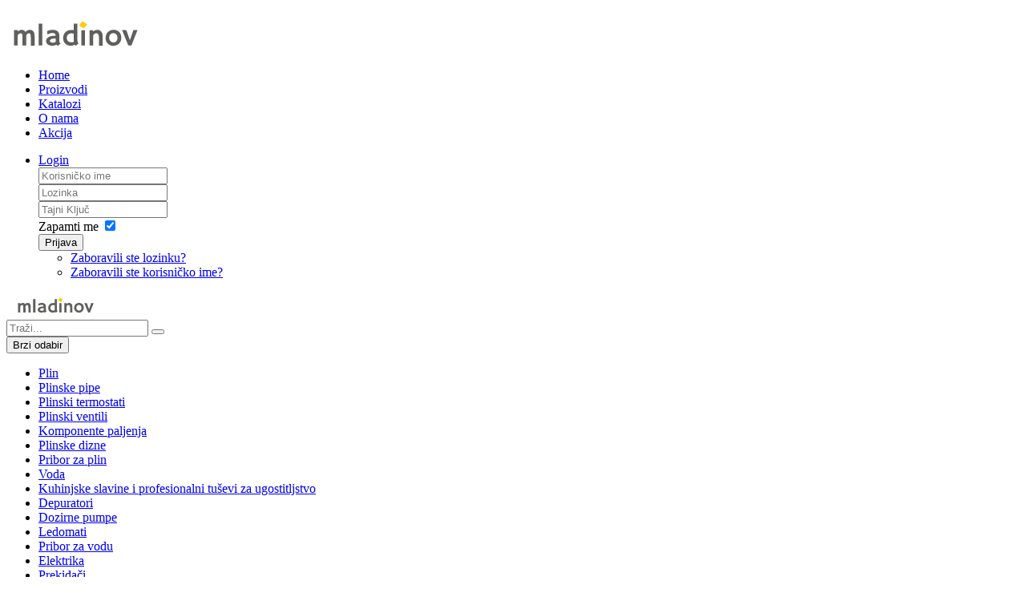

--- FILE ---
content_type: text/html; charset=utf-8
request_url: https://mladinov.hr/proizvodi
body_size: 5317
content:
<!DOCTYPE HTML>
<html lang="hr-hr" dir="ltr"  data-config='{"twitter":0,"plusone":0,"facebook":0,"style":"ruby"}'>

<head>
<meta charset="utf-8">
<meta http-equiv="X-UA-Compatible" content="IE=edge">
<meta name="viewport" content="width=device-width, initial-scale=1">
<base href="https://mladinov.hr/proizvodi" />
	<meta name="keywords" content="Profesionalna, ugostiteljska,oprema,rezervni dijelovi,GEV" />
	<meta name="description" content="Profesionalna oprema za ugostiteljstvo i rezervni dijelovi" />
	<meta name="generator" content="Joomla! - Open Source Content Management" />
	<title>MLADINOV d.o.o. - Rezervni dijelovi za ugostiteljsku opremu - Proizvodi</title>
	<link href="https://mladinov.hr/component/search/?Itemid=103&amp;format=opensearch" rel="search" title="Pretraži ..." type="application/opensearchdescription+xml" />
	<link href="/templates/yoo_nite/favicon.ico" rel="shortcut icon" type="image/vnd.microsoft.icon" />
	<link href="/cache/widgetkit/widgetkit-14ab3391.css" rel="stylesheet" type="text/css" />
	<link href="/modules/mod_zoodropdown/tmpl/dropdown/style.css?ver=20140725" rel="stylesheet" type="text/css" />
	<script type="application/json" class="joomla-script-options new">{"csrf.token":"7034076096727d776d7c577592f7a9b3","system.paths":{"root":"","base":""},"system.keepalive":{"interval":840000,"uri":"\/component\/ajax\/?format=json"}}</script>
	<script src="/media/jui/js/jquery.min.js?a83ebeb29f3ac4e1a6952bac1f85a891" type="text/javascript"></script>
	<script src="/media/jui/js/jquery-noconflict.js?a83ebeb29f3ac4e1a6952bac1f85a891" type="text/javascript"></script>
	<script src="/media/jui/js/jquery-migrate.min.js?a83ebeb29f3ac4e1a6952bac1f85a891" type="text/javascript"></script>
	<script src="/media/zoo/assets/js/responsive.js?ver=20140725" type="text/javascript"></script>
	<script src="/components/com_zoo/assets/js/default.js?ver=20140725" type="text/javascript"></script>
	<script src="/cache/widgetkit/widgetkit-595b86de.js" type="text/javascript"></script>
	<script src="/media/system/js/core.js?a83ebeb29f3ac4e1a6952bac1f85a891" type="text/javascript"></script>
	<!--[if lt IE 9]><script src="/media/system/js/polyfill.event.js?a83ebeb29f3ac4e1a6952bac1f85a891" type="text/javascript"></script><![endif]-->
	<script src="/media/system/js/keepalive.js?a83ebeb29f3ac4e1a6952bac1f85a891" type="text/javascript"></script>

<link rel="apple-touch-icon-precomposed" href="/templates/yoo_nite/apple_touch_icon.png">
<link rel="stylesheet" href="/templates/yoo_nite/styles/ruby/css/bootstrap.css">
<link rel="stylesheet" href="/templates/yoo_nite/styles/ruby/css/theme.css">
<link rel="stylesheet" href="/templates/yoo_nite/css/custom.css">
<script src="/templates/yoo_nite/warp/vendor/uikit/js/uikit.js"></script>
<script src="/templates/yoo_nite/warp/vendor/uikit/js/addons/autocomplete.js"></script>
<script src="/templates/yoo_nite/warp/vendor/uikit/js/addons/search.js"></script>
<script src="/templates/yoo_nite/warp/js/social.js"></script>
<script src="/templates/yoo_nite/js/theme.js"></script>
</head>

<body class="tm-noblog  tm-navbar-fixed tm-navbar-animated">

   
        <nav class="tm-navbar">
        <div class="uk-container uk-container-center">
            <div class="tm-navbar-center">

                                <div class="tm-nav-logo uk-hidden-small">
                    <a class="tm-logo uk-hidden-small" href="https://mladinov.hr">
	<p><img src="/images/construct/mladinov_logo.svg" alt="" width="200" height="49" /></p></a>
                </div>
                
                                <div class="tm-nav uk-hidden-small">
                    <div class="tm-nav-wrapper"><ul class="uk-navbar-nav uk-hidden-small">
<li data-uk-dropdown="{}"><a href="/"><i class="uk-icon-home"></i> Home</a></li><li class="uk-active" data-uk-dropdown="{}"><a href="/proizvodi">Proizvodi</a></li><li data-uk-dropdown="{}"><a href="/katalozi">Katalozi</a></li><li data-uk-dropdown="{}"><a href="/o-nama">O nama</a></li><li data-uk-dropdown="{}"><a href="/akcija">Akcija</a></li></ul>

        <ul class="uk-navbar-nav uk-hidden-small">
            <li class="uk-parent" data-uk-dropdown>
                <a href="#">Login</a>
                <div class="uk-dropdown uk-dropdown-navbar">
<form class="uk-form" action="/proizvodi" method="post">

	
	<div class="uk-form-row">
		<input class="uk-width-1-1" type="text" name="username" size="18" placeholder="Korisničko ime">
	</div>

	<div class="uk-form-row">
		<input class="uk-width-1-1" type="password" name="password" size="18" placeholder="Lozinka">
	</div>

		<div class="uk-form-row">
		<input class="uk-width-1-1" type="text" name="secretkey" tabindex="0" size="18" placeholder="Tajni Ključ" />
	</div>
	
		<div class="uk-form-row">
				<label for="modlgn-remember-1462146015">Zapamti me</label>
		<input id="modlgn-remember-1462146015" type="checkbox" name="remember" value="yes" checked>
	</div>
		
	<div class="uk-form-row">
		<button class="uk-button uk-button-primary" value="Prijava" name="Submit" type="submit">Prijava</button>
	</div>

	<ul class="uk-list uk-margin-bottom-remove">
		<li><a href="/component/users/?view=reset&amp;Itemid=101">Zaboravili ste lozinku?</a></li>
		<li><a href="/component/users/?view=remind&amp;Itemid=101">Zaboravili ste korisničko ime?</a></li>
					</ul>
	
		
	<input type="hidden" name="option" value="com_users">
	<input type="hidden" name="task" value="user.login">
	<input type="hidden" name="return" value="aHR0cHM6Ly9tbGFkaW5vdi5oci9wcm9penZvZGk=">
	<input type="hidden" name="7034076096727d776d7c577592f7a9b3" value="1" /></form>
</div>
            </li>
        </ul></div>
                </div>
                
                                    <a href="#offcanvas" class="uk-navbar-toggle uk-visible-small uk-vertical-align-middle" data-uk-offcanvas></a>
                
                                    <div class="uk-navbar-content uk-navbar-center uk-visible-small"><a class="tm-logo-small" href="https://mladinov.hr">
	<img src="/images/construct/mladinov_logo.svg" alt="" width="140" height="30" /></a></div>
                
            </div>
        </div>
    </nav>
    
    
    <div class="tm-wrapper">

                <div class="tm-block-search uk-hidden-small">
            <div class="uk-container uk-container-center">
                
<form id="search-106" class="uk-search" action="/proizvodi" method="post" role="search" data-uk-search="{'source': '/component/search/?tmpl=raw&amp;type=json&amp;ordering=&amp;searchphrase=all', 'param': 'searchword', 'msgResultsHeader': 'Rezultati pretrage', 'msgMoreResults': 'Više rezultata', 'msgNoResults': 'Nisu pronađeni', flipDropdown: 1}">
	<input class="uk-search-field" type="search" name="searchword" placeholder="Traži...">
	<button class="uk-search-close" type="reset"></button>
	<input type="hidden" name="task"   value="search">
	<input type="hidden" name="option" value="com_search">
	<input type="hidden" name="Itemid" value="103">
</form>            </div>
        </div>
        
                <div class="tm-block-top-a">
            <div class="uk-container uk-container-center">
                <section class="tm-top-a uk-grid" data-uk-grid-match="{target:'> div > .uk-panel'}" data-uk-grid-margin>
<div class="uk-width-1-1"><div class="uk-panel"><div class="uk-button-dropdown uk-align-right" data-uk-dropdown=""><button class="uk-button uk-button-primary uk-button-small uk-text-center uk-margin-bottom" style="cursor:pointer">Brzi odabir <i class="uk-icon-caret-down uk-h5"></i></button><div class="uk-dropdown uk-dropdown-scrollable uk-dropdown-width-2 uk-dropdown-center"><ul class="uk-nav uk-nav-dropdown">
<li class=" uk-nav-header">
<a href="/proizvodi/category/voda" class=" uk-nav-header"><span>Plin</span></a>
</li>
<li class="">
<a href="/proizvodi/category/plinske-pile" class=""><span>Plinske pipe</span></a>
</li>
<li class="">
<a href="/proizvodi/category/plinski-termostati" class=""><span>Plinski termostati</span></a>
</li>
<li class="">
<a href="/proizvodi/category/plinski-ventili" class=""><span>Plinski ventili</span></a>
</li>
<li class="">
<a href="/proizvodi/category/dovodna-i-odvodna-crijeva" class=""><span>Komponente paljenja</span></a>
</li>
<li class="">
<a href="/proizvodi/category/plinske-dizne" class=""><span>Plinske dizne</span></a>
</li>
<li class="">
<a href="/proizvodi/category/plinski-dijelovi" class=""><span>Pribor za plin</span></a>
</li>
<li class=" uk-nav-header">
<a href="/proizvodi/category/voda-2" class=" uk-nav-header"><span>Voda</span></a>
</li>
<li class="">
<a href="/proizvodi/category/armature-za-vodu-tusevi-rucke-crijeva" class=""><span>Kuhinjske slavine i profesionalni tuševi za ugostitljstvo</span></a>
</li>
<li class="">
<a href="/proizvodi/category/depuratori" class=""><span>Depuratori</span></a>
</li>
<li class="">
<a href="/proizvodi/category/dozirne-pumpe-dozatori-dozirna-crijeva" class=""><span>Dozirne pumpe</span></a>
</li>
<li class="">
<a href="/proizvodi/category/ledomati" class=""><span>Ledomati</span></a>
</li>
<li class="">
<a href="/proizvodi/category/ispusne-slavine-i-pribor" class=""><span>Pribor za vodu</span></a>
</li>
<li class=" uk-nav-header">
<a href="/proizvodi/category/elektrika" class=" uk-nav-header"><span>Elektrika</span></a>
</li>
<li class="">
<a href="/proizvodi/category/prekidaci" class=""><span>Prekidači</span></a>
</li>
<li class="">
<a href="/proizvodi/category/programatori" class=""><span>Programatori</span></a>
</li>
<li class="">
<a href="/proizvodi/category/kontroleri" class=""><span>El. kontroleri</span></a>
</li>
<li class="">
<a href="/proizvodi/category/presostati" class=""><span>Presostati</span></a>
</li>
<li class="">
<a href="/proizvodi/category/termostati" class=""><span>Termostati</span></a>
</li>
<li class="">
<a href="/proizvodi/category/zarulje-500-c-300-c-halogene-zarulje-infracrvene-zarulje" class=""><span>Žarulje</span></a>
</li>
<li class="">
<a href="/proizvodi/category/kondenzatori" class=""><span>Sklopnici, releji</span></a>
</li>
<li class="">
<a href="/proizvodi/category/elmagnetni" class=""><span>Elektromagnetni ventili</span></a>
</li>
<li class="">
<a href="/proizvodi/category/grijaci" class=""><span>Grijači</span></a>
</li>
<li class="">
<a href="/proizvodi/category/pumpe" class=""><span>Pumpe, brtvila,turbine</span></a>
</li>
<li class="">
<a href="/proizvodi/category/motori" class=""><span>Motori</span></a>
</li>
<li class="">
<a href="/proizvodi/category/ventilatori" class=""><span>Ventilatori</span></a>
</li>
<li class="">
<a href="/proizvodi/category/kondenzatori-2" class=""><span>Kondenzatori</span></a>
</li>
<li class=" uk-nav-header">
<a href="/proizvodi/category/mehanika" class=" uk-nav-header"><span>Mehanika</span></a>
</li>
<li class="">
<a href="/proizvodi/category/kosare-i-pribor" class=""><span>Košare i pribor</span></a>
</li>
<li class="">
<a href="/proizvodi/category/dugmad" class=""><span>Dugmad</span></a>
</li>
<li class="">
<a href="/proizvodi/category/brtve" class=""><span>Brtve</span></a>
</li>
<li class="">
<a href="/proizvodi/category/termometrimanometri" class=""><span>Termometri,manometri</span></a>
</li>
<li class="">
<a href="/proizvodi/category/pumpe-pranja-ispiranja-praznjenja-pumpe-za-ledomate" class=""><span>Ispusne slavine </span></a>
</li>
<li class="">
<a href="/proizvodi/category/brave-rucke-kotaci" class=""><span>Brave, ručke</span></a>
</li>
<li class="">
<a href="/proizvodi/category/lanci" class=""><span>Lanci</span></a>
</li>
<li class="">
<a href="/proizvodi/category/zupcanici" class=""><span>Zupčanici</span></a>
</li>
<li class=" uk-nav-header">
<a href="/proizvodi/category/oprema-za-pripremu-hrane-2" class=" uk-nav-header"><span>Priprema hrane</span></a>
</li>
<li class="">
<a href="/proizvodi/category/zamljevenje-mesa" class=""><span>Za mljevenje mesa</span></a>
</li>
<li class="">
<a href="/proizvodi/category/za-rezalice" class=""><span>Za rezalice</span></a>
</li>
<li class="">
<a href="/proizvodi/category/za-pile-za-kosti" class=""><span>Za pile za kosti</span></a>
</li>
<li class="">
<a href="/proizvodi/category/nozevi-za-miksere" class=""><span>Za miksere</span></a>
</li>
<li class="">
<a href="/proizvodi/category/za-vakumirke" class=""><span>Za vakumirke</span></a>
</li>
<li class=" uk-nav-header">
<a href="/proizvodi/category/alat" class=" uk-nav-header"><span>Razno                                                   </span></a>
</li>
<li class="">
<a href="/proizvodi/category/ispusni-ventili-bradenton" class=""><span>ISPUSNI VENTILI BRADENTON</span></a>
</li>
<li class="">
<a href="/proizvodi/category/platno-za-valjak-za-peglanje" class=""><span>Platna za valjke za glačanje</span></a>
</li>
<li class="">
<a href="/proizvodi/category/tablete-za-rational" class=""><span>Tablete za Rational</span></a>
</li>
<li class="">
<a href="/proizvodi/category/alat-za-ciscenje" class=""><span>Alat za čišćenje</span></a>
</li>
<li class="">
<a href="/proizvodi/category/mjerni-uredjaji" class=""><span>Mjerni uređaji</span></a>
</li>
<li class="">
<a href="/akcija" class=""><span>AKCIJA</span></a>
</li>
</ul></div></div></div></div>
</section>
            </div>
        </div>
        
        
                <div class="tm-block-top-main">
            <div class="uk-container uk-container-center">

                <div class="tm-middle uk-grid" data-uk-grid-match data-uk-grid-margin>

                                        <div class="tm-main uk-width-medium-1-1">

                        
                                                <main class="tm-content">

                                                        <div class="uk-grid">
<ul class="uk-breadcrumb uk-badge-bread uk-align-right"><li class="uk-active"><span>Proizvodi</span></li></ul>
</div>                            
                            

<div class="yoo-zoo product-uikit product-uikit-frontpage">

	
	
	


<div class="uk-grid" data-uk-grid-margin data-uk-grid-match><div class="uk-width-medium-1-3">


		
		<h4 class="uk-h3 uk-margin-remove">

		<a href="/proizvodi/category/voda" title="Plin">Plin</a>
		
		
	</h4>
	
		<ul class="tm-nite-icons" style="padding:0px 0px 0px 0px">
			<li data-uk-scrollspy="{cls:'uk-animation-slide-bottom', delay:100}"><a href="/proizvodi/category/voda"><span class="jm-icon-plin"></span></a></li>
		</ul>

	
	
		<ul class="uk-nav-sub uk-nav-side uk-text-cat">
		<span class="uk-text-muted"><li><a href="/proizvodi/category/plinske-pile" title="Plinske pipe">Plinske pipe</a> <span class="uk-badge uk-badge-notification uk-text-small">10</span></li><li><a href="/proizvodi/category/plinski-termostati" title="Plinski termostati">Plinski termostati</a> <span class="uk-badge uk-badge-notification uk-text-small">5</span></li><li><a href="/proizvodi/category/plinski-ventili" title="Plinski ventili">Plinski ventili</a> <span class="uk-badge uk-badge-notification uk-text-small">10</span></li><li><a href="/proizvodi/category/dovodna-i-odvodna-crijeva" title="Komponente paljenja">Komponente paljenja</a> <span class="uk-badge uk-badge-notification uk-text-small">18</span></li><li><a href="/proizvodi/category/plinske-dizne" title="Plinske dizne">Plinske dizne</a> <span class="uk-badge uk-badge-notification uk-text-small">7</span></li><li><a href="/proizvodi/category/plinski-dijelovi" title="Pribor za plin">Pribor za plin</a> <span class="uk-badge uk-badge-notification uk-text-small">11</span></li></span>		
	</ul>
	
</div><div class="uk-width-medium-1-3">


		
		<h4 class="uk-h3 uk-margin-remove">

		<a href="/proizvodi/category/voda-2" title="Voda">Voda</a>
		
		
	</h4>
	
		<ul class="tm-nite-icons" style="padding:0px 0px 0px 0px">
			<li data-uk-scrollspy="{cls:'uk-animation-slide-bottom', delay:100}"><a href="/proizvodi/category/voda-2"><span class="jm-icon-voda"></span></a></li>
		</ul>

	
	
		<ul class="uk-nav-sub uk-nav-side uk-text-cat">
		<span class="uk-text-muted"><li><a href="/proizvodi/category/armature-za-vodu-tusevi-rucke-crijeva" title="Kuhinjske slavine i profesionalni tuševi za ugostitljstvo">Kuhinjske slavine i profesionalni tuševi za ugostitljstvo</a> <span class="uk-badge uk-badge-notification uk-text-small">12</span></li><li><a href="/proizvodi/category/depuratori" title="Depuratori">Depuratori</a> <span class="uk-badge uk-badge-notification uk-text-small">2</span></li><li><a href="/proizvodi/category/dozirne-pumpe-dozatori-dozirna-crijeva" title="Dozirne pumpe">Dozirne pumpe</a> <span class="uk-badge uk-badge-notification uk-text-small">8</span></li><li><a href="/proizvodi/category/ledomati" title="Ledomati">Ledomati</a> <span class="uk-badge uk-badge-notification uk-text-small">5</span></li><li><a href="/proizvodi/category/ispusne-slavine-i-pribor" title="Pribor za vodu">Pribor za vodu</a> <span class="uk-badge uk-badge-notification uk-text-small">4</span></li></span>		
	</ul>
	
</div><div class="uk-width-medium-1-3">


		
		<h4 class="uk-h3 uk-margin-remove">

		<a href="/proizvodi/category/elektrika" title="Elektrika">Elektrika</a>
		
		
	</h4>
	
		<ul class="tm-nite-icons" style="padding:0px 0px 0px 0px">
			<li data-uk-scrollspy="{cls:'uk-animation-slide-bottom', delay:100}"><a href="/proizvodi/category/elektrika"><span class="jm-icon-elektro"></span></a></li>
		</ul>

	
	
		<ul class="uk-nav-sub uk-nav-side uk-text-cat">
		<span class="uk-text-muted"><li><a href="/proizvodi/category/prekidaci" title="Prekidači">Prekidači</a> <span class="uk-badge uk-badge-notification uk-text-small">23</span></li><li><a href="/proizvodi/category/programatori" title="Programatori">Programatori</a> <span class="uk-badge uk-badge-notification uk-text-small">10</span></li><li><a href="/proizvodi/category/kontroleri" title="El. kontroleri">El. kontroleri</a> <span class="uk-badge uk-badge-notification uk-text-small">6</span></li><li><a href="/proizvodi/category/presostati" title="Presostati">Presostati</a> <span class="uk-badge uk-badge-notification uk-text-small">7</span></li><li><a href="/proizvodi/category/termostati" title="Termostati">Termostati</a> <span class="uk-badge uk-badge-notification uk-text-small">19</span></li><li><a href="/proizvodi/category/zarulje-500-c-300-c-halogene-zarulje-infracrvene-zarulje" title="Žarulje">Žarulje</a> <span class="uk-badge uk-badge-notification uk-text-small">6</span></li><li><a href="/proizvodi/category/kondenzatori" title="Sklopnici, releji">Sklopnici, releji</a> <span class="uk-badge uk-badge-notification uk-text-small">8</span></li><li><a href="/proizvodi/category/elmagnetni" title="Elektromagnetni ventili">Elektromagnetni ventili</a> <span class="uk-badge uk-badge-notification uk-text-small">11</span></li><li><a href="/proizvodi/category/grijaci" title="Grijači">Grijači</a> <span class="uk-badge uk-badge-notification uk-text-small">25</span></li><li><a href="/proizvodi/category/pumpe" title="Pumpe, brtvila,turbine">Pumpe, brtvila,turbine</a> <span class="uk-badge uk-badge-notification uk-text-small">11</span></li><li><a href="/proizvodi/category/motori" title="Motori">Motori</a> <span class="uk-badge uk-badge-notification uk-text-small">6</span></li><li><a href="/proizvodi/category/ventilatori" title="Ventilatori">Ventilatori</a> <span class="uk-badge uk-badge-notification uk-text-small">10</span></li><li><a href="/proizvodi/category/kondenzatori-2" title="Kondenzatori">Kondenzatori</a> <span class="uk-badge uk-badge-notification uk-text-small">0</span></li></span>		
	</ul>
	
</div></div><div class="uk-grid" data-uk-grid-margin data-uk-grid-match><div class="uk-width-medium-1-3">


		
		<h4 class="uk-h3 uk-margin-remove">

		<a href="/proizvodi/category/mehanika" title="Mehanika">Mehanika</a>
		
		
	</h4>
	
		<ul class="tm-nite-icons" style="padding:0px 0px 0px 0px">
			<li data-uk-scrollspy="{cls:'uk-animation-slide-bottom', delay:100}"><a href="/proizvodi/category/mehanika"><span class="jm-icon-mehanika"></span></a></li>
		</ul>

	
	
		<ul class="uk-nav-sub uk-nav-side uk-text-cat">
		<span class="uk-text-muted"><li><a href="/proizvodi/category/kosare-i-pribor" title="Košare i pribor">Košare i pribor</a> <span class="uk-badge uk-badge-notification uk-text-small">12</span></li><li><a href="/proizvodi/category/dugmad" title="Dugmad">Dugmad</a> <span class="uk-badge uk-badge-notification uk-text-small">5</span></li><li><a href="/proizvodi/category/brtve" title="Brtve">Brtve</a> <span class="uk-badge uk-badge-notification uk-text-small">8</span></li><li><a href="/proizvodi/category/termometrimanometri" title="Termometri,manometri">Termometri,manometri</a> <span class="uk-badge uk-badge-notification uk-text-small">15</span></li><li><a href="/proizvodi/category/pumpe-pranja-ispiranja-praznjenja-pumpe-za-ledomate" title="Ispusne slavine ">Ispusne slavine </a> <span class="uk-badge uk-badge-notification uk-text-small">10</span></li><li><a href="/proizvodi/category/brave-rucke-kotaci" title="Brave, ručke">Brave, ručke</a> <span class="uk-badge uk-badge-notification uk-text-small">6</span></li><li><a href="/proizvodi/category/lanci" title="Lanci">Lanci</a> <span class="uk-badge uk-badge-notification uk-text-small">0</span></li><li><a href="/proizvodi/category/zupcanici" title="Zupčanici">Zupčanici</a> <span class="uk-badge uk-badge-notification uk-text-small">1</span></li></span>		
	</ul>
	
</div><div class="uk-width-medium-1-3">


		
		<h4 class="uk-h3 uk-margin-remove">

		<a href="/proizvodi/category/oprema-za-pripremu-hrane-2" title="Priprema hrane">Priprema hrane</a>
		
		
	</h4>
	
		<ul class="tm-nite-icons" style="padding:0px 0px 0px 0px">
			<li data-uk-scrollspy="{cls:'uk-animation-slide-bottom', delay:100}"><a href="/proizvodi/category/oprema-za-pripremu-hrane-2"><span class="jm-icon-hrana1"></span></a></li>
		</ul>

	
	
		<ul class="uk-nav-sub uk-nav-side uk-text-cat">
		<span class="uk-text-muted"><li><a href="/proizvodi/category/zamljevenje-mesa" title="Za mljevenje mesa">Za mljevenje mesa</a> <span class="uk-badge uk-badge-notification uk-text-small">7</span></li><li><a href="/proizvodi/category/za-rezalice" title="Za rezalice">Za rezalice</a> <span class="uk-badge uk-badge-notification uk-text-small">5</span></li><li><a href="/proizvodi/category/za-pile-za-kosti" title="Za pile za kosti">Za pile za kosti</a> <span class="uk-badge uk-badge-notification uk-text-small">1</span></li><li><a href="/proizvodi/category/nozevi-za-miksere" title="Za miksere">Za miksere</a> <span class="uk-badge uk-badge-notification uk-text-small">4</span></li><li><a href="/proizvodi/category/za-vakumirke" title="Za vakumirke">Za vakumirke</a> <span class="uk-badge uk-badge-notification uk-text-small">3</span></li></span>		
	</ul>
	
</div><div class="uk-width-medium-1-3">


		
		<h4 class="uk-h3 uk-margin-remove">

		<a href="/proizvodi/category/alat" title="Razno                                                   ">Razno                                                   </a>
		
		
	</h4>
	
		<ul class="tm-nite-icons" style="padding:0px 0px 0px 0px">
			<li data-uk-scrollspy="{cls:'uk-animation-slide-bottom', delay:100}"><a href="/proizvodi/category/alat"><span class="jm-icon-alat"></span></a></li>
		</ul>

	
	
		<ul class="uk-nav-sub uk-nav-side uk-text-cat">
		<span class="uk-text-muted"><li><a href="/proizvodi/category/ispusni-ventili-bradenton" title="ISPUSNI VENTILI BRADENTON">ISPUSNI VENTILI BRADENTON</a> <span class="uk-badge uk-badge-notification uk-text-small">8</span></li><li><a href="/proizvodi/category/platno-za-valjak-za-peglanje" title="Platna za valjke za glačanje">Platna za valjke za glačanje</a> <span class="uk-badge uk-badge-notification uk-text-small">1</span></li><li><a href="/proizvodi/category/tablete-za-rational" title="Tablete za Rational">Tablete za Rational</a> <span class="uk-badge uk-badge-notification uk-text-small">4</span></li><li><a href="/proizvodi/category/alat-za-ciscenje" title="Alat za čišćenje">Alat za čišćenje</a> <span class="uk-badge uk-badge-notification uk-text-small">2</span></li><li><a href="/proizvodi/category/mjerni-uredjaji" title="Mjerni uređaji">Mjerni uređaji</a> <span class="uk-badge uk-badge-notification uk-text-small">5</span></li></span>		
	</ul>
	
</div></div><div class="uk-grid" data-uk-grid-margin data-uk-grid-match><div class="uk-width-medium-1-3">


		
	
	
	
	
</div></div>
	
</div>
                        </main>
                        
                        
                    </div>
                    
                                                            
                </div>

            </div>
        </div>
        
        
        
        
        
                <div class="tm-block-footer">
            <div class="uk-container uk-container-center">

                <footer class="tm-footer tm-link-muted">

                                        <a class="tm-totop-scroller" data-uk-smooth-scroll href="#"></a>
                    
                    <div class="uk-panel">
	<div class="uk-margin-top"> </div>
<h2 class="uk-h5">Mladinov d.o.o. - Rezervni dijelovi za profesionalnu ugostiteljsku opremu i uređaje</h2>
<h2 class="uk-h6 uk-text-muted">Sv.Anastazija 11, 21 210 , Solin Ured - Hektorovićeva 42, Solin <a style="color: #edc122;" href="mailto:info@mladinov.hr">info@mladinov.hr </a> Tel : 021/552-524 Fax : 021/552-524 mob: 095/ 87-917-83</h2></div>
                </footer>

            </div>
        </div>
        
    </div>

    <script>
  (function(i,s,o,g,r,a,m){i['GoogleAnalyticsObject']=r;i[r]=i[r]||function(){
  (i[r].q=i[r].q||[]).push(arguments)},i[r].l=1*new Date();a=s.createElement(o),
  m=s.getElementsByTagName(o)[0];a.async=1;a.src=g;m.parentNode.insertBefore(a,m)
  })(window,document,'script','//www.google-analytics.com/analytics.js','ga');

  ga('create', 'UA-52407281-1', 'auto');
  ga('send', 'pageview');

</script>
        <div id="offcanvas" class="uk-offcanvas">
        <div class="uk-offcanvas-bar"><ul class="uk-nav uk-nav-offcanvas">
<li><a href="/"><i class="uk-icon-home"></i> Home</a></li><li class="uk-active"><a href="/proizvodi">Proizvodi</a></li><li><a href="/katalozi">Katalozi</a></li><li><a href="/o-nama">O nama</a></li><li><a href="/akcija">Akcija</a></li></ul></div>
    </div>
    
</body>
</html>

--- FILE ---
content_type: image/svg+xml
request_url: https://mladinov.hr/images/construct/mladinov_logo.svg
body_size: 195704
content:
<?xml version="1.0" encoding="utf-8"?>
<!-- Generator: Adobe Illustrator 16.0.0, SVG Export Plug-In . SVG Version: 6.00 Build 0)  -->
<!DOCTYPE svg PUBLIC "-//W3C//DTD SVG 1.1//EN" "http://www.w3.org/Graphics/SVG/1.1/DTD/svg11.dtd" [
	<!ENTITY ns_extend "http://ns.adobe.com/Extensibility/1.0/">
	<!ENTITY ns_ai "http://ns.adobe.com/AdobeIllustrator/10.0/">
	<!ENTITY ns_graphs "http://ns.adobe.com/Graphs/1.0/">
	<!ENTITY ns_vars "http://ns.adobe.com/Variables/1.0/">
	<!ENTITY ns_imrep "http://ns.adobe.com/ImageReplacement/1.0/">
	<!ENTITY ns_sfw "http://ns.adobe.com/SaveForWeb/1.0/">
	<!ENTITY ns_custom "http://ns.adobe.com/GenericCustomNamespace/1.0/">
	<!ENTITY ns_adobe_xpath "http://ns.adobe.com/XPath/1.0/">
]>
<svg version="1.1" id="Layer_1" xmlns:x="&ns_extend;" xmlns:i="&ns_ai;" xmlns:graph="&ns_graphs;"
	 xmlns="http://www.w3.org/2000/svg" xmlns:xlink="http://www.w3.org/1999/xlink" x="0px" y="0px" width="198px" height="50px"
	 viewBox="0 0 198 50" enable-background="new 0 0 198 50" xml:space="preserve">
<switch>
	<foreignObject requiredExtensions="&ns_ai;" x="0" y="0" width="1" height="1">
		<i:pgfRef  xlink:href="#adobe_illustrator_pgf">
		</i:pgfRef>
	</foreignObject>
	<g i:extraneous="self">
		<g>
			<path fill-rule="evenodd" clip-rule="evenodd" fill="#5F5F5D" d="M33.022,41.727c-1.575,0-3.244,0-5,0
				c0-2.947,0.022-5.787-0.009-8.627c-0.017-1.469-0.067-2.939-0.22-4.398c-0.114-1.086-0.377-2.234-1.668-2.529
				c-1.314-0.301-2.352,0.261-3.177,1.301c-0.555,0.701-0.844,1.422-0.831,2.357c0.053,3.896,0.022,7.793,0.022,11.773
				c-1.354,0-2.941,0-4.677,0c0-0.27,0-0.602,0-0.934c-0.01-3.711-0.017-7.422-0.036-11.133c-0.002-0.381-0.056-0.766-0.124-1.141
				c-0.388-2.145-1.44-2.752-3.482-2.024c-1.771,0.632-2.563,1.757-2.563,3.64c0,3.836,0,7.672,0,11.57c-1.481,0-3.065,0-4.71,0
				c0-6.473,0-12.977,0-19.518c1.542,0,3.065,0,4.67,0c0.022,0.477,0.045,0.942,0.073,1.524c1.609-1.086,3.236-1.936,5.208-1.931
				c2.09,0.005,3.615,0.879,4.663,2.703c1.544-1.663,3.323-2.721,5.642-2.694c2.852,0.034,4.83,1.427,5.555,4.189
				c0.312,1.19,0.416,2.457,0.448,3.693c0.065,2.559-0.003,5.119,0.028,7.678C32.852,38.717,32.955,40.201,33.022,41.727z"/>
			<path fill-rule="evenodd" clip-rule="evenodd" fill="#5F5F5D" d="M82.699,21.916c0-2.717,0-5.43,0-8.209c1.529,0,3.014,0,4.654,0
				c0,0.303,0,0.636,0,0.97c0,6.425-0.003,12.851,0.004,19.276c0.001,0.639,0.042,1.277,0.082,1.912
				c0.073,1.154,0.353,2.215,1.462,2.939c-1.223,1.08-2.384,2.104-3.617,3.193c-0.541-0.436-1.055-0.848-1.579-1.268
				c-5.093,2.549-9.955,0.697-12.2-1.85c-2.489-2.826-3.108-7.846-1.293-11.535C72.343,23.012,76.196,21.33,82.699,21.916z
				 M82.663,36.965c0-3.439,0-6.881,0-10.299c-2.993-1.211-6.336-0.453-7.942,1.77c-1.423,1.971-1.256,5.313,0.361,7.246
				C76.695,37.607,80.1,38.186,82.663,36.965z"/>
			<path fill-rule="evenodd" clip-rule="evenodd" fill="#5F5F5D" d="M60.636,40.594c-3.102,1.732-6.36,1.771-9.649,0.504
				c-2.038-0.787-3.229-2.303-3.483-4.521c-0.254-2.217,0.569-3.924,2.357-5.201c2.225-1.59,4.777-2.035,7.431-2.115
				c0.76-0.023,1.522-0.004,2.286-0.004c0.202-1.6-0.787-3.036-2.374-3.353c-2.846-0.567-5.426,0.179-7.916,1.677
				c-0.182-1.271-0.378-2.529-0.523-3.792c-0.021-0.181,0.161-0.495,0.33-0.573c3.576-1.661,7.283-2.188,11.058-0.853
				c2.751,0.973,4.198,3.439,4.226,6.754c0.018,2.238,0.008,4.475,0.001,6.715c-0.003,1.271,0.268,2.412,1.549,3.178
				c-1.165,1.068-2.277,2.088-3.488,3.197C61.845,41.676,61.287,41.176,60.636,40.594z M59.711,32.578
				c-1.504,0.113-2.938,0.104-4.32,0.369c-0.827,0.16-1.704,0.609-2.323,1.182c-1.273,1.182-0.797,3.018,0.851,3.539
				c1.799,0.566,3.585,0.42,5.302-0.357c0.208-0.094,0.462-0.377,0.468-0.58C59.732,35.428,59.711,34.125,59.711,32.578z"/>
			<path fill-rule="evenodd" clip-rule="evenodd" fill="#5F5F5D" d="M123.145,32.256c0.186-4.277,1.6-7.601,5.283-9.44
				c3.605-1.8,7.311-1.72,10.76,0.487c2.4,1.535,3.533,3.924,3.936,6.715c0.646,4.455-1.25,8.674-4.893,10.73
				c-5.791,3.266-13.182,0.33-14.701-5.867C123.295,33.93,123.24,32.932,123.145,32.256z M127.736,31.74
				c0.105,0.658,0.15,1.334,0.328,1.973c0.686,2.471,2.762,4.008,5.314,3.992c2.357-0.016,4.119-1.402,4.717-3.832
				c0.205-0.826,0.281-1.711,0.244-2.561c-0.121-2.703-1.637-4.709-3.846-5.229C130.789,25.213,127.855,27.688,127.736,31.74z"/>
			<path fill-rule="evenodd" clip-rule="evenodd" fill="#5F5F5D" d="M107.322,41.611c-1.461,0-2.984,0-4.561,0
				c0-6.51,0-12.986,0-19.524c1.494,0,2.979,0,4.518,0c0,0.434,0,0.87,0,1.519c0.373-0.245,0.615-0.399,0.855-0.56
				c1.746-1.174,3.676-1.644,5.744-1.294c3.297,0.556,5.447,3.371,5.473,7.084c0.023,3.518,0.004,7.037,0.049,10.555
				c0.01,0.771,0.215,1.541,0.332,2.33c-1.504,0-3.166,0-4.957,0c0-0.355,0-0.691,0-1.025c-0.012-3.262,0.018-6.525-0.057-9.787
				c-0.021-0.973-0.215-1.977-0.525-2.898c-0.504-1.502-1.646-2.124-3.211-1.953c-2.246,0.246-3.66,1.811-3.66,4.047
				c0,2.977,0,5.951,0,8.926C107.322,39.857,107.322,40.686,107.322,41.611z"/>
			<path fill-rule="evenodd" clip-rule="evenodd" fill="#5F5F5D" d="M144.234,22.027c1.748,0,3.369-0.03,4.986,0.035
				c0.232,0.009,0.543,0.446,0.652,0.745c1.352,3.743,2.672,7.498,4.004,11.248c0.061,0.17,0.135,0.338,0.289,0.719
				c0.799-2.303,1.531-4.412,2.258-6.521c0.643-1.867,1.264-3.743,1.936-5.599c0.094-0.255,0.428-0.591,0.66-0.599
				c1.557-0.053,3.115-0.028,4.793-0.028c-2.604,6.585-5.162,13.062-7.752,19.618c-1.18,0-2.354,0.041-3.521-0.033
				c-0.248-0.016-0.572-0.412-0.691-0.703c-2.268-5.576-4.508-11.162-6.754-16.747C144.822,23.489,144.553,22.816,144.234,22.027z"
				/>
			<path fill-rule="evenodd" clip-rule="evenodd" fill="#5F5F5D" d="M42.592,41.621c-1.555,0-3.084,0-4.665,0
				c0-9.316,0-18.608,0-27.934c1.571,0,3.089,0,4.665,0C42.592,23,42.592,32.268,42.592,41.621z"/>
			<path fill-rule="evenodd" clip-rule="evenodd" fill="#5F5F5D" d="M96.895,41.607c-1.554,0-3.076,0-4.641,0c0-6.52,0-13,0-19.531
				c1.549,0,3.064,0,4.641,0C96.895,28.574,96.895,35.055,96.895,41.607z"/>
			<path fill-rule="evenodd" clip-rule="evenodd" fill="#FFCB0B" d="M95.54,19.937c-2.104-1.351-4.101-2.633-6.205-3.984
				c1.538-1.804,3-3.518,4.554-5.34c2.035,1.417,3.957,2.753,5.926,4.123C98.38,16.481,97.006,18.153,95.54,19.937z"/>
		</g>
	</g>
</switch>
<i:pgf  id="adobe_illustrator_pgf">
	<![CDATA[
	eJzsvWuPHcmRJfi9gPoPuR8akAadqYhwj5d20EDezGSPdvWCSv0QGoMCxaJKHLHIAosljfbXr51j
bsfD496bzCQptTRNBlQi48bDw93c3nbsH/6vX35xef3V698+v0xX3cXnn/3DP9y8ef707es3P77g
6YufvHz5/Xdv3+DUD371w4t+uupw1fVPli/Llf/6/M13L16/+jF/81+f4P4f/PT7V3/404uXL394
8YMf4uyvX7x9+dzO/8urt/jbV5fph3qhPeD26Vv7dfpR6n40dH2+6Icfp/nilz/jNU9f/fHpd9+9
+P+e4zVpSTh5eP39q69evPr68Pp/230XlznZb/nisucY/seLXz3/rr3kasxzwoXD1dDNeNDV0g8j
7ria+mHBbbevn33/zfNXb3/55vWz5999d/P65es33/344ubPT19d/Ozp1/bL04vfPH/58vWfLg4v
nz77g91z/ZPxyycvXj63r/7m6VsbNyfh+if98OXh+xcvv/r599/89rlNyLQMPJ++5FP/5Tt7nD0Z
f+f5+cuffGOnvnj+9q0N2V7K77j52W/+3+1gbALK8YP/+NXzr19wcWz6/ucP4+FvXn/7zdM3f8AD
Li7H7qJfl4uu/Pjr5998+9ImmhOyrlf28cNo/61/jQvtg3jRZerWq3XC/49Xk63MxdjNV3O/zhfD
WK+v8/b8jy+e/+nHFz9//ep5mZzrN2+/8KXLuev8v+WnX33/8vmbf3n14q2N1mdn9dn52euvnr+M
c3zEk5dPOSk8+vrfcsWvn775+vlbW/PXL79/S3pc9BZbgZ8+/fNzLGRfXvKLb5+/+vXrf+VQL6eL
Yb2Yr7rBxjbZ39J40S98w2Kn+kkv7et/y6PxHDwlnj9jzX5py/iLNy++fvHqx5egNKO4vizxP795
8VVd4Xm4WPw//JSrZfO/Nf5XRmzf//bt81fxCUZdNz/b0Ep39bMv8O67V1/dvP4GS/EdN4mRyCuj
n5evvy6/1n/wN3vE99+Wj+GJL23lfvnmxSs8+PPPfu6/LV/+8uX39uM/v3n9/bc/efW7159/9gNn
EP/6/JkxAVvery5+8dv/Zf+w7U46vvj1m6fP7Bn2b11z9fTFtz98xwPtO988v/Bf7V7+0/7/d/j/
h9x/+/x3thHrA/zs3as/Pn/5+tvNg3Xm6auvLv7t6ZtvH/LwX758+urpmwv+oGf/9MUf7ZenNmX1
6fXcgx5rtPOtTRJv4jW7V9xzweanB73q6dvfG+t6/uqr7/R0/+du8H7yIY/84s/f/Pb1yxfffaMH
bs/o7w8c3dvnb1794pUP88333/3+4tevX7+sE+EXlJ/qIr956/f8zbxEF596gf34t/vwm6cvX774
+s3Tb3//4tmp55/4XS86c++DqOgZZ/3UG9uf9LLjO/6W3hNEdPfVC2N+Z7b1vdd88aenb5/93tjL
b988ffPi+Tv2Ipb3dy9efWUD/eL7F2+f1/V6/c230IMuvvj9029xGlc+2VxZnzt+aQJiKwAuL+8X
DUN3cXi1veSf3zz96oUJH9PznjyF6nXxxR/+bA/f/stE3XBx+Orzz/7j889M1uE/2f7z+Wf/3f5r
//dPn3/WX/zDl4c3cYVJwUz52Nmf5AJ4uoBqY+qEXQjB9+W7rjt81zyLcpw/nnzE9mfcebitExTf
eOa7f/Hm6auvn/9jURPx7bsz9sgxvh+fPL7nMZ0+7Imbv/8T33E4HG4Ot4e7w5Ob7qa/GW7STb4Z
b6ab+Wa5WW+ub25ubm/ubp7cdrf97XCbbvPteDvdzrfL7Xp7fXu4vbm9vb27fXLX3fV3w53p33f5
bryb7ua7Jd5hdzz8yO8+7Imbv/8TKSToAtOW7jny4w974v5cM93xmUtexmVa5mVZ1uV6OSw3y+1y
tzxZu7VfhzWv4zqt87qs63q9Htab9Xa9W59cd9f99XCdrvP1eD1dz9fL9Xp9fX24vvn8s+vb67vr
J4fu0B+GQzrkw3iYDvNhOayH68NB0zs/6pjeddgTj89ulujUlA8f9zh64n1Leu8Rk2Sm4Zqu0yHd
pNt0l57YKvZ5yCnnPOYpz3nJa77Oh3xjRHWXn9i69uMw5nEcp3Eel3Edr8fDeGPffzc+mezzp34a
pjTlaZymaZ6WaZ2up8N0Y7N1Nz2Zu7mfhznNeR7naZ7nZV7n6/kw39ga3M1Plm7pl2FJS44RPnny
5M6OWztu7DjYcW3Hasdix2zH9GS0I9uR7Bjs6O3onnS48Q5/bu9ss97Zdr67tp14fWcUdmc0aLtx
tj052c4cbX/mu2R7dbAd29u+7fBK28N3t/hj29129cH2ttGn7fLldj614A/90z/ssCc+8MqP8sT3
IMh/iu/uSY6ZbHbulm7trjvbot1Nd2tz+cQe3/eDHanP/dgblfRzv/TGAvrr/tAbj+1vMe/9EzzY
BGU/4E+yIw9GcYNR1WCUMxh1DMY2BmMOg23/wXjzYBx44Mph7QuF9zz4gGR/jNTxJ5djLMe0Oebd
sZw/xGOc0d+STMDsOxKPMXw7Mln+SAIDoS0ku2seIEWQJG7EH9L4E/tuI9ueBz+FR+Yx8ph4zOVY
eKzluNZx0GHcktsGx21z3J083vFnT/JUN7rB7H+zu3sY4mmrCrTqxv3XubrR9YupE1dzyn7VNG6v
W5arecrbRz7k8njygGvGfplwqfG37aXTdLWMaW0e/ZDry7O7CdcOgxwevGhYrjoTa9uH3n8hn+aO
jUm/D8tW4zr56yMVri++/xaq7OvfvXWf3MW/vvj61XPTrKF7nf/R3peqGjps/9NXkjj/i992Ef+T
ujlddfOwXozzlUmdtJmtd1/r07+77moa+8GWa7pIvU1Vly7m9Wqe+3seff6W029Yx1MEft9Vj1yi
f3n16uk3z7+6+LqcuuixNifO2rTkjW5s+imOicdYjswj8SC/vCG/Nc2WR+EV5EkHCjnTff04UBM+
mFqFY+WxlGPmMfEYeeRyJB7kzqai4ej8AG8y9e2J80BT43DclMNf4n9WHks5Zh4Tj5FH5pH8sCdS
GpjCiKPDETxxJc9dKbRNtcRRPsNfsfqfhcdcDlP1TCWdVqmw9hY8vePzbvmMa9414ypTYZNJpN54
8Z0pBjc2Odf2uMVU3slU32zyYjCtpjOOfWdazs1ss2oftJruM5sONJoulEyy9XNnvP3O9KQbm9Jr
G8Bi+tNkelQ26TSYxOxMAtyZpnVjk31tmtdiGthkmlgebQ5MRvZjZ5LizjS1G1uGa9PcFtPgJtPk
bK+YVtfnzuTJnWl6N7ZA16b5LSbmJhOD2UTjYOKyM6lzZ8L0ZrAx2pSuJmxnE7yjCeFk4rgfOpNN
dyaqb2xZr014LybGJxPo2aTtYCK+g9plIv8Gy21KgH22KQQ2MOicJtn7YrDulaXHKCRnTJgTBsmR
UfIOW3BuD3ui/205eawnj+uTR9kC9sRDc9ycPG5PHnenDnsiVN0j0QxmcLB9td7MIuPebaq4tL3a
DNmOisKd6br4I0uKW3Hm5su+FU48gdzdSNKW2l0Ko1F3I+XW5cqUv2nDMB90uXPgeTG7g5w6zWM3
ty6Habhah4a/P+jy8mTbwePES7t5GnaX9vb7PG+f/JDLi++kX6cOHpJpyrbN7vGi3H/hB8uO7rTw
6PbSg+p4eyxHx3zimE4cxo7siWNz5BNHOjqGE0f5Y0+sf04wDN8Lu+N412x2lS1U/P14Hx5OHMd7
e8cB7IkrOd/xMR8dp7jQEbc6w9lOccFjbnlymir3jU1ui41BQ4ZBikGOuSS7pnCENIM8c4mWaQUN
JIiuSLY7+lFuqBYYtzAZBwkHGedSDnLOJd1Aouloy9xR4rnMO1DEQ+5B8rnsg/Rz+TfQt+BSEHLQ
JeENVQ9IQ8hDl4iQiZSKdgwuFykZIRtdOt5QUbExmoyElHQ5CUnpshLSkvKSEtNl5i0VqANVjrXI
zpmG40iTEn9sjCThjpLUZektVa4DVZS1SNSZ5iykaqaFOpDIuyJdIV9dwpqMNYq/LvtwLrJ2LPsm
9kVXpO5doeKg0lU05zTlNDMUObyRxPSa9PSXuK/kQB/JQu/IWPwiPT0id/SFuB9kodsMvslkn+ni
g8JDomehLjpS+4TW2VHPhH55oD65UIMcqTNCV+yoG95SG7zeip2H6mCFgh+ghRl9Hj6uFmY6WPq4
WpjpYIePq4XRDdxqYQ/hFx/LwfRf44kf5c8jnImPfmITMvrvdLbVoxLCEx13m+NWx42Ogw7qmORZ
OFbFUx694+/f7yavyo7f+ImfyI0VTq5wfR3kNw7fcfiPFznTpnK4o83eUBxv8pWfk86Fsz5aPte9
t18POkkzHaV+TMVhOtNp6sdanKfXdKD6cVMcqbfFmUqHam+2gbtV7SirrODMNhSTHh+M2YdibKWb
YMzhRutT3ZfVgRkuzK0b84wjc+/EtCfu3JZap+P9+RAb8qzl2EQca5Rwa/hssqxOmzrnLij+w3XN
I/T/cVr6xCSmMc99z8isWaWJ7qRcvJrDFeImW6/i+9zub4a8gAvxak6LiRFe2A0m5vJ9NtBj7ipf
OI8m5TBEE2Jw/l6tU7/wL1035NyfNoweddsHm0n5tJmU4fncmknduWjHuViHRzo8zuFb8wm34uDR
DWPAI6MbC+MaHtVARONJiWQMjFx4vGJmyC6CdiVsp8BdCd2ZYhvhOw/gRQiPQbwSxkMgDw/NVJen
EtDzkN411eobBjahatvmQniPfGhggC9RMUeQb6KyvjDUt1KFPzDgd1OCpFDxnzD01xV7ERqwsVWG
WTJDgSPDgRNDgjPDggtDgyvDg9cMEfpRPJwK3N7psDGKq+wtryMrtnFCbZlEywy2zqLWFdQ6e+TM
sSdWB06YmzRDxY3iT/DiMHvzSaZvzEZm9rJj/sH+j0VAFQNbUXDn4hzigCGmyg+3CsD2T2qO3Bxj
PQoFt8d8dCwnj/XUYU+Mv1+/6zjpUKzreu54V3QzvSNn4qF5E60h/x4JKve5KuWifOhx2pW5OeyJ
77zmXgfo0VEcIg+89sxafjTl94P+/D2bJX/1J+7V2kjtuDcf6BFKKD3TJ9VQKqFSQe9N5DpsU7k+
/+whyVw1lYvxfETyb4NuKb+r9K6yOyT3I5NtGNhJ5xNuHp9uw+DTiYSbd6+K9uZDdvJDeci7Oc7j
+Nt5rvggvnqPEfGX3Dd/VY6235fMQnnX8Yg/9sRTf86knDzksCc+OeXZ3x5yZI/kHxN5yEw+spCX
rOQn1+QpB/KVG/KWW/KXu2J7ukLXl1gZo2UMM3vI2cPPE/nPTEN4oTG8lsC1B7FvyJFuyZVwPCFv
6sif7DAzZSCfSuRVuYTPPZQ+03heNk6HubEwWhsjFY1xb2Pc7W2MsC/EoR7Po85wKeNQXbEl7kkL
bPLEtrbTkfXUfNv+y25a68m+Ju9sp/a7Hs19zXLaJzsefdd58x+2aEpXCAXsk3ZO/A==
	]]>
	<![CDATA[
	7qaxvQUme29DgFlrg6V1a3Z8zQ9ar2w6xm3k9OE3+VuQaQs7esm8kqlYcW1vvyb7W74yBri18x9x
U3lL7pEAMw+oAbtKM/KxrtI4rbu72ryZx9z1wUb+dNrInxALTa2RPxiRTkae10aadz0SwrKR42Kk
eGN6QGcEmI30QHgHI7onJDjEb0FoBxCZkRgIbARxGWFh0xhh2dqBqEBSICjfJhDlLsghxl2IuwgP
AR7ZshLdJxSqx6lTe4XKxKY8e1KqpFaFYjWKSa3kdgdmCt0ye+hJUbN6ZhmZqvX5Z1S3RuYjQeVa
yHWvqXgdmGZwS/Xrjs69jvn0PXPqoYilks8+UiHDMTOxmwFKcm7ns562xEfd3iohk0mZzHXslJrp
6Zl+JD+Ym5+Vrhkpm5MSNz15sx6rjuvNcaiHPdHTO+vxLnF6OhtzI9x24q6/9xjefdgTa4rphx3u
J8/ymH+049MTT//+Ty2Hmk2AHmzrPBGPmk1gHgqX6k0Kjhs+dUfRmMipZopECEQTh8aheopDF4Yu
4l0MhhAMEVjNj73x0ZgeZmq8K9f/2Pio5kflY8HJMtW7qah1qzjaTahwUt6GorRt1bWqqG2UNON5
ewUtlLMsfrdRzEr6oHO+Q+F+N2RAvvmNLxc+2BVe2Jesy6HkYOZyjOKMzh39WMpR9FMM07jotXjm
QZzzRvwzji3LeVKPXSJZT0N34x8kt22PdHScqztS+cvJuqV3ltU4Vz91PKiEZ3nMYU981PUf6Ynr
Yw574qOu/1t84on0QBjA20zBdZznNDCzfk0p0uig0Z7KrH7I1dAMHeZguujTRa7qcntW113N8z7i
tD//wdrmclrbXD6FlD6FlD6FlD6FlD6FlD6FlN4vuPJR3M5/d0/8FFL6FFL6FFJ60L75q3K09wop
PeI488Sb9z/siR9w9wc/8fCQg37ERx5NGCwCYTUYVgNiERKrYbFr1UZGcOxGJt2dPTHcnk+aUFkn
hbGqT6UyswTNImw2lhrOEjwzXltDaEsM4fq6CaUdVB9624TU7pQi2lXPjRlrvTw4NcSWVJk6NqG2
KQwA1bSuG+/OtYOJNF6em1Ife6vpjvTUjbenyRcO/Sg0+4BEuA0tnpu1LwGvJG09ABIW6eQ2lo21
d1e07dCuk/Tnqdh9AZPQgiQ82ViAg0ARAgrBQQ/cFqzWYLUHq0XoEmZk1czGJmT4rNqFLnFayzDv
LMNVluFNWIYbu9A05hN24VpkUtiEd0UyuTXYwlJUu/qh0BRhW9dgarGtTRbHPJ8LOb5bOjfy2ebr
NMJKaubpERLa5us0ysoZnJWHyOjH54T/1UOkabxax0dGSMs9Dw6QLuOVrefwuABp3BRvYYxzRnCz
u8p5Zo3qMuT7A6SPuOuDXVbraZfVCpfVsHFZLYfmuHnAca+XtBQjnD+enDvO6Yssajx9nPYQgOBP
HTkOlp3UYzx5TCeP+cRhe86euBwdp/5cnzgO7XHG0D1WDe8vhjhyNWxcDOfL5U8b8SdK4EsZ/Oli
97vWwdU4uaqbq9/6ltzVxaKZtCkr3rm8VD5z2um1Hjm9IG6PHV87t9dJh9exq0shux0YRQtD4QAU
BJ5gQaMXOA0cXkdKj8LcQyluNMNLhbmjihyHTVFulOReq9Qxih2j3LEWPLLk0cTHNQm2lj1uCx+3
pY8tBEXeFT+q/JEibt4U17YlkGeLILdgFG0RJMXwtgzyveAoNmWQRzAGeRoGggZcTZj9qZbuzFc2
stwUqTzkauf+U7esLMvp7YP7UWGM+VTM4wEXfyivH06jygz9PhnmBFDaeai0LVhahUtbhLLnwUIP
HiaWDg9le3VCoLhjIfFtCXEeWE58zZLitQiTHcwNE03OgNycBbg5nAG3oVFgU/swcJu+gtvw2ILb
NPA2ZvBUiJs9yE3A3MwyksYG7GYDeFMNrYLpsQG+acBvntRMlU107mZzbOUHh2M8aguMs4XHiaOV
Ya2U28vCY5l5LF1PyeHTUrvK9b1n6KxuUAAN7j9c93j48QBdx574EI2oPQ73HUca1yOOkD8ny/E/
oDRXEu10Of5xQX5bkr8tym/L8mthfpTm1+L8KM+PAv11AxchsIgqrz7/jCHHFihiLnKrwkT0gom4
28ivAzdeQEQUKWYSLQsmom9gIrZAEQEVsWygIiaa2oKLoKQzWWeGeABG3DWgEYcGOGLZgEdMNPaz
ICQSNQ6VcANquCne3pZsb0q1G5iXFs5lB9pSNKwtQMsOiOUE4ErV7E6AqphIPAejcp+79h6wlKKp
PrQY+zRgSgOG8Gi37V/Qydrt86hTkzCwTRk45dioro2jbGpQS0keqHib4USq6QPVgVRzq/POdVQc
R0bRreuo3yQTZDmOPEAR6QSN42iTUkDXke3jrfNo6z7aOpC2LqRTyQVjdSSZrrtNMTiTZLB1LHma
wYkkg5JiYNzrdJJBTS9QasEmqaAviXADXTJ+kOUsRtHU7EdC70x01cx01/ifEMqhRBxb4yGzJO3s
iacs59O28UkreG/5Fri887buo+1baSFHNu4JF/V9h7Qee+Ljcpzu3nVsHOKPPk6BtbVxwz2u+D5y
uI8dMnoowLZzKA0n4LLPxTLPQrydtnbMSjllxDzk6uIZ66aZpf7z0hNztUKcpitjRQsu37jEHnJ5
ALylfobjzBjOmGcZUsNwDDjw7ms/1OZK40mby043MP9cx3fgDhXsx4dhDrlH9mg98W1ji0Y7A2Q1
NeAVZ68piLVXeQdom65MS1ibR5y55EPn8zRoQ957K7uHJdidTq87UUtlEvN0xdF7h+YfUkf1uNA8
pdGR2/9BaWrHSWpz49vbpahhFguQ3nF62tZjt01LOw9uUzxyBUboHLTN1v+29by1qWWjgmK+ajVp
TKlg75XsdW+aV4Dsv0eK173JXJ9/dpxecMYf+8AkrZIo8becMvUhSRAfLa3i/oBWK0WOf3pwGGsn
PR92wwez0NNuQDv98ZjoyXJUZmS+k4WeiOamslWmjemz7qLrNbYeJlA1gjgy4p1ei7ls2g8UZtK4
7nfEeBw6Od7A+23ZBEhKztNxeKQJizxwI74/kd9r/n4Mojf1D+Wcvdd4moQjCc/LOZp/2PUfTPLD
aZIfGkhcdAHoxnHlEjRFTCrBLH0gNoUwtVDxXD8YIcrRyTXNY/OYM9173pVa/Mjj8U8UlN/jPIXv
hOyEN/fh0OnwDB61hnGIP4f2c0g/B/KDEyFFO5jSDOa2AJwe1AZmLjCnIwtBUwE77RXVuC2QpwF6
uiiOsWcOH+3P45943AXMSReK9zob72PxjCmgy/2Q3I+5KxprxB3j0k8z+3D0Q9e2yzgC6H7MXdFk
Y54J6W3a7ejFQMn47tTccQRV95i71MwjE0RvHoyZTw5ux8YdpyHqHnL5h7Kr0zbj+KmK6FMV0acq
ok9VRJ+qiHbHpyqiv4JJ/Pf7xE9VRJ+qiB5yfKoi+utytE9VRJ+qiD5VEX2qIvpURfSpiug/pYpo
nK7m3E+PC8HETZ/qiBrn1Omg0tg3eQ5odnJ75rh70HGEfbdpdnLajXCqQmPrRKjug+IwKFHj+cgx
cK0u1IeC8HXb9qIWm+yVMUdWaSyzsstJ3aYry3Sm6Rt+yza3jLPJoiutzMKh9i6X2lwYQrCEwhTE
FpxlVna5yIG2ZZTBHo4B3k4yCDO0diwiWOzJBoIPP44aEso1dexf2yeVX59wVZ1wVxU6PV//s6et
4xyEsXE/LcwgWY4oaU9HLRWpn/mmi7koyKjqmIZuT9JQpaBReZiRiXkQBdn6bITvcIaGrhsautuK
XYncELjXrC9qqEg08GF/jlpG2hNbN2Y6cmi2bs22WuxEvZg98d0OztvjHJXzWSrEL26zVCqnqZRx
2Klfd40K1m9pwmigoYkjijimh3tVsWwKY1DDES3knXpxDzfZ8hKjgZabPPkrONfe30R+aNz0/Ryy
512vD8vwOeH8PHKEnGlGfLIF8cmWw/bEXVVmU5fZndmJp/fcuGkNu9ltxxFMo611hUKUk31F5l9S
7qmILcs4pbN5M4+7sbTCsuEw9aAD8eP/p9EUPSliczL1Dymn20ZYD77ng9Wp03mOdvpd6tSj1Kdj
tWnTHfCU2rRXmtoIy0l1iV0tt4LunepSY1ueYGssNvhAUdcyN/by3Iq65YSoe3K/qCuW5a1HGT//
TArT1qLaJWietKnOWFUsrDvySL+XSnWqp/NOeWqE33nF6b4o347GRFnnVaZpJxLfoS7ZE6tgPKcw
naWiUzRETOThiIqmhopOqdynhaTRkVHW1ltxK2t8KypbSgq7XLTUUpJR1rRRvws1vZdadaREHatP
9sR3K0/HNHSuzN4ohYX2J9Smc0rThkIqfSwbX9V1iXY8UGV6h8JEI8w4zHm+si9lOstVttRgdFC5
ymlaSK3adEwJxVc1iA7G83TwXvrTQ+MG98SqH6gMHceg71d9zsd7N4qOPfG0ovPegBObIsjzUBOn
af+MuSCJ/S6D4cH8sWTV7lwTx+rVZENfmRq1rDkv/pelZ/YltsLZtORH3vhA9Qqpn/mR6pXu+VD1
6jRO8wLlamwTrD7qnwdgtXzccN6nJ3564qcn/tWe2ISQIi0zQkc1bLQPGZ2pOauhImPxbSLHPlhU
w0V3+xTMXQJmCbSZorv3F59QXndJmPfWW9N/nLf11ptkzJqOuU/I3NZcb9My28TMSM2M5MxIz4wE
zUVx6utdmmZN1KRydCJd827e9ie/L11znzFok//5Z6rg3tZxt8d49piOD3vitKv+fshxzx+iRj30
zwl4suPDnvig6x5+/Nd+4lGLn/ubkI22PWpzn4G8IFr7YP9j9+cSKMaeh2kSbX2iDdm12pD1Mjvc
jVGNjW0wuLgtuIPaSE8NBJ9Pots6LRQM9nDw55+V5I9o3rNt3RONyW43TXv2DXv2zXrMDCjNenaN
ekrCRW3RU9vzbFvzbNvylJY8pSFP24qnbcGzb71zqtnOprlOLf7ZVBLtG+i8q/nN6SYt1yePwz3H
zenDnrg/94F/7Im3j8zhesdhT/zIWWN/T0/cF45tuu6c/qtXChknyMgIGNPSEf1gmc30Sve25HnE
TbvOPGN/1dnmP9WeJ36qPXqm0X6Z+ivY4Bcpm+055l27npOX7J4w24NNh7oYuqs0rPOpJ+wv+Wv2
CVrSafsz7Stw9wBcm8K6XVldLaoTUbg/8Po9QRJb38EY67yB081X89pvi6/uu6rk5JQr7kGfuOea
R077v/3+xdvn/3hxePn02R8w382/d2EU1hbelrrCtdQUjqon7Eot4U2pI1xKDWEu1YNdqRy8iapB
NjNjzSARD3siHd4R4fBAXMPlJDbb7Xl0NiOGd+Kz3Vd3eVx1yfyMe+ouCyLbKOzQTlhsjsRWMUML
ZAmKs3agJfPjYEuEE1pQQj//bI8Teg4ldIcRehYh1MjwQRih+zS0/ox77NSPBSblkQ==
	]]>
	<![CDATA[
	xdP3kLad+fLnr1/98s2LV29fvPr68nJL8ttfPv/s59/yt+S//fLp27fP37yy3fDk9csXT79+jo0Q
f73o82TbbTZe3C/Gz+eLcU1X/TqnizQvV6Yajj7ca/+/f/8T/v97/0dfPuLf/+z//n/s7//Lzv7J
ZuDiZxf/8T+7i68+512/IguNV8WTL77B6aMXXvy0OR0D+2nzjNNn20e8wn9+dP3m7e2LZ29fvH71
9M2fL37szPxHh9evX1784PonZXa+vPvqxdvXb748GGOwOfzy1y9ePv/yV8+fvf3hxT/ijv8b/9l8
+i8KeFCwu+HiDxz0gJw9Y4L9Ml8Z2ZYvTN3VauLR1GXjhON6YXa7SZ7FzszZfhl6njE7frno0V55
SBc3fuPsN9pli+2fizEjI3Hu/VEop7V9ZY/q7MZlQTZh3LhczYBh6pfxKi9L4gvMSLCRzav9pZsv
/tUvTFfYgHahvdf2wcXRJ/wG1/2OF/e9/zTY4we83T+vHyCBBzs9XA2mE5hQn6/mLpkgG+Yr2112
ZsgmY7tkZ/KVvSLGOfRXE+L1tq+v7C7bCgMeNg98B5zfdmbyIZpFgyrkMW4dr2zJcaEtfgb8k71s
NS7Ch/UdpgsDsqfZW6erYdZbsR6dTfLmQlMF+hVfZk/NmC6kktp6DBnIBN0Udw4xAzbwqbPRpfVq
BFgBPjX5Gi0AmcfH2zXrMlw8462mr/gs9dkUl9XmZLJBpcHG240mOCd762Tzinnr12zfbAP3txpN
zLizs/lPpiyNo81NZ4s+dLPPHwjDGKSdsTWapzSXl9ou6bIt1NBPSPQERtZqoxt6LoTRgi340are
NCtu/J1costTLHhnD5sXI5ERsFkDGFh2cuxtZDY3mWecjCajBZMSZUBdsnGMIFfbNCaYLvJq07Vg
n4NUh7zYGVsMIx87YxO0xoDGbrAdP4D27RP7CRfaYqEsvZ9W+5ZltjOrrSPofkKdua0Pb83rYLRi
2mY/jTY8owMTPFdT6lY+zG6wcdhfkhm5PMPNVm6130dbRHu+LZIRpkmsqwE4VniYkSzG0fksAf15
DALNtkUhWXk6T729wrbeYPLYzvSOepExcLzdFFj7S9n2JmyvFlTgY34z5gZ3divOZFBIh1EYsUMj
0pnyUsyNrWqPzQJayTbulTsclDoPeNjkw00YYB3uBCw0G0pOSBQ2auywJ8Gl8ux/OSIH3nn4rfPU
0xBnl8axsq02Wnj20NlN34ANMWdj4UWEXJoWvw4TFD+8xRQB2/KmMNjPh6/x8MshGSUYZ7m0r06m
d9gOsdWwiy9HsprBfrF/Gmnbplk6+/h1MOnw76TXyzQZ3TimyGVvSghID1+6f4bpSIOt8jBiS47G
Acy+uTiQcO0+u8kefmkLtczjibttBEZn0KMwgmQ0bFR/eNwILufJNs40ZzzD9uOy2Lf6CH7nkge1
Jael2o+2Jy5+9PPXb02AvX7zla3IP1ar6+xc/+hXz5++/NnTt29e/G9cffGDm+ufhA7y69+9fvON
/xYC0YTnV69/+/zL65+sX9pgvnj7Z5OYdQR7uQkx+e9fVXIZPoBc4r9OGzEl08UPfnjx7/+Gv/63
7/17b/13XjYNtoWSsd0eRNwNRfuw6TdOC5o2VjqanXJh6q7JCtMhbFcvZt/aiYVLfjEXUUuqtzWy
zWyM1thB6mxsE3gLmLfdN8w5X0y2p8fFNrdpMtMyFBGiy2xLT9O62n09IA0TDNrFxD8HQOmJ5Pwl
hBbuS8meNhllDXi8CQtjbANsI+5Xk0e2g00QmiZgzG6Ncdr1JmouwNZMkbjAwNfB2NE82FTbbfN8
tQwD32/XZWfUNmAbpnFUG8tgZD8t6xWI+CL3Nl82GcbHeLtxlbQsRVJNS3IxZKRrqrtdZTKOO8L2
gxkgNnoICIjk0dQQE8LlbRkbocuY4pVXmTpk+wRTZ3aKDdrkMifJxPUVIiPlfTY8Pn4dOVp7hktj
G4fxPFvMnF15sMlajK7iNuN1qeMSzxN+HcBxjWGYWEh5sgcNcGiAKlYXU36f7dcR6tc6x33G8fM4
Y8o78NYJxm6fOYC0htowmazNkHrgsRi8KQJX9nbjFjO+1iiSL+lNERhwt98FEQoOZM8qCzS5tLdJ
NV5jJAcZvo5JJ3wybUf79bps8c8FxST4aeLE3LlWUO6Ls6742SqZ8mb369/2toRvW6/meUl1TjAD
c9F6JiMIIwOjN0J2pnpigmxeiiKgs0YHg7G6C4za+DY0WqN60yDw+mQ2KeiyMzYVU5l8gkfTE1eQ
b4LeC014uMrYrRlqggm+yf495j5WPF3hH0Z9JrxwlRE7dIwROho+Lo2+REaJyYzJOiU5rRDUJhYw
cbYlAZJjty2dsebfBGuBipA7V+85BPvZhLRNGKjJyJm83wTp2tl6+cNtfYyt9Dhry7xyZ/Z9Mglt
OxObxyZ+wIY2DddM3KkyHnTEhrYGNcQ2pauidmLqueyFs+CE2e9xm20tG6m7Y0AVtkBUuU2RXhYw
sBl8w15nEz90Yh+mvIBb2LznERd1PoNG+QsMMHybmeemTC+utJQNbcyzsyHb1Pi+N2VjBL5qwjKZ
FoetQ/6ZsCRj0UKwmnmy5TX924Yy8vF2PyfXZm4m2zPGYI/hVBXeiJk3fSTDAwXaoalgvAyT1OFt
eH0a/TGrKN42Htwe4E6ZPMmI0bY8iDlhAaeu8wvWtFmBcYXiBw7aodsHtrOx/AUqvcmQASy8T67s
2zjGVZOCibWhdz6TPUFWB7Age/JkjM2VSPuU2FrGNMHZYaZgMsZ1wi32DRlziuF2I9hJWZObMJxN
2vBTV7zHHkwTEBQOcaITsKBgOPng4qwPYDROuIK/92XdZI938ZrexY8uMInBDV8eEP9s3qKzMRio
TGb25BjtCKsTjHr3TeVf+nQjemMWQ50aGMQDbRLNn5mHhVbLHI9Qt3GiLAGeQqnSLBNvM/1Pq4lP
HWBNx3obv/FBt2RhQ+/B0oJ6TGkp31bIy1TKZcLrtkQ4YrfbKESrtGxXYy5BzbDiuEUaoocVS+Yf
O2MEd4EfO/aOGWTGf7q13WIcBWY4diJcCCP4fOxVPLkDi2m29GjSB+ZZbHzThNwCKZxhhC0Kc2jL
PkaTaAusqmAyUH0pg4IN4bHzME4ttxqN9OeUs5ganAydiXuxPRiyxoHnljnissGEX7DQERIbhn3w
WHwb9ZWGFY8QD70NIjj2GApI8HTY4BnyLTh/mcvZpV6RD6PpH+sMtalIkT/607PtSJNgIWyw5MsI
CiviyN8/T63QwoIuRokh2kb7daLJXmQf6LmbyG82InKc4AuwIYYkHaHugK2FrNWJRiTrbEhuOChW
SL+Q7dgvVN4aDQCjSOD1RU/ApEwn/rnVNeJkaCQgVdsug3QWfOtgpnyr2uBV8zJuLrNt38GdFDrS
CCUdm6fVpUzWmyI5VZ0L7hiuVKhkIxYHk9tobhgXdf5Q8DAni41UKiC9OGQ8jaqI8Y8wkUOjhKMI
Xxwqp61ykYxbzdRk1BXAEKXA4rKutykvGi4ojJKlVYTHooKEvgx3n9kgfSjU4wDCtq3cqN3j0PnD
QzuHe4afG/o73B/w27dqfraP7wb4JYoxAG8PWU6YC2AO42wspDEq4D+gW6uYHtjldFKEbeKsb55b
EwbuxNUYkiwduA3pPw1bCFxlWlNuTSY4HTlXYVnhvn61HRG2F/x+VFMaE02XhSUHrmI8Z5Wth88D
j2ssQnwdWFXYjfRHYlZlWo50ENl3ygYt77PpTDBu7D0LHL4cAUTJCqWY0Pa2jh2GZHIzd2U+M/QB
eHtgi9nD6RWaJ2AS2kIuqYduaTxkgv/KyNNMaPmJVucNfTe5h9DZud0Kwl7JOLsE8Q7jBHXj4q8L
rFBsr3UBk+hYXr74V4LV/tFfYDt7yZnvpXjL1GZh5cAXiXnJ4JrwrbozfwrvV1w3ALrRpKceBefM
TN4f7zRuTnfjs3ZwqXefY/0Ksy7Gzu74jUul8q3wia1milzU+cCtwHKsE4e32qrFxMUMJ3gyBzgw
yyL0GWyZU1IWC2cSSOGZyGqhyw7vAD/VwhulLmbvbSjEBoyYVaUQJyUIfU5BITa44tY8ZJFkb4xn
BuPUepFy+xFSmtpFIW549bLJtroJ4DPs4CZtdwF8uh14SmynHkwlYdvHtoPvlhqW7lR4wwY7XmgH
w6WTujzXnd6bqOxylfrkB/2IN2T3OJJjwNk6d2tlLD20NBOi4VcuDKg3Bs8VF4/qsT7YxeJlPeBM
pzGmKHgeTi+IL4gt9mCn4CrBPeEEHqp3PZgsvgoO+uDCcKEueFPl1qbu2PvjlcHUQSCUEuL7cATT
VJR86E1AMEZUBMQqF+y6rOlCgoZ+W5NRG4kE61Xu8xBcpHneGbINSzAtlMJFBmIUNOpuInRBWQl/
9IqvkDjt4YAB45bYpaG1xmhDPIP8qJtKgvfQB1aY5CHpdeZZSF5qBPXCojPA25+AEltPIHjW9a1q
gRBAgiNA+kk9E3oM9gAZgaaI+g4onvakVKIe+mAG3erMBG9JyjvdCRRCgpUWxlDdDC0utDWQLg1t
aQo+6Qu4OLhW6H044wGf0A+x9egSuAnTgXokgnpTBwkXqiZiJxQJUkkRIDRlfq6zRJ2uXxkAqQou
XrrmXAJ/UoSxjWigharcG8skbUulxhlkAwY3Lqp3v8KneyHV3M7ZAi0bFR6Bra4GBUPVN+p3p00Y
AzjBYJyMBpzpZmm+YVyYHWWDhQtV9gdMfUSPZKYMQ8dQ302VCDBm+uzSR+aODXKZyme6VYRre+lQ
sp7swWQWYV8hrEdTVnYYRjt1MsTCXhs62IkwhsOkM3HioUOZfowRpkXqXjERcWHfYeuGFemTBpUh
rE0+bFQcMoxSxBhTguQPu7W3cVJjD/OWAgE8VBY/zWCE9Bhck6XMaB4CWrKowTqNLfZVby+WeBHu
1TaHNrDwrcWCR9yUnqqiuRdLfzBNZQRZyBmAD8MOlM+gn+ft/IZrAaTrRpx8Eh0YALaazoA6OzEf
nY6xyN0x2NTTISWHyJBMJRilrIbjRBdWf0s8rJ5p3lpPa3jhy6mfED6f/bfSMxQzIs+RJi3cS+3k
hg8q1qB4qLRK8mO1yyl/V133cImJNuQ62xNRcbEFsckHJ3qUr64lXPn0ROFy+2kXFOdgu1nkQtSu
kpdRO0/eyHaLymupvVwdm2W7V/9nwxaqnzT4R/WkBouRw7VhRdUvGyxLrluxNbl4W/4nV7AYZTiL
g5XKpdyyXHmexZvlnC7cWy7slsnL1S1pEM7wkBdymUuu3DSe9ZA/csBLTv3RX1Ac9RJo4cqXzJPH
vxWOCgxIiip2IEmrGEMrkhWLkOxWuELyvZ5pFIF6OjSGCJBIqVAcpdU+FG6RmqKAzKkzW5Vnc7qo
RooBSXtSrKhVsxRTqhdG2Ek6W41PNcqdB7FCA1SMS0qiYmGtNqmYmdROhdWkmir8tg==
	]]>
	<![CDATA[
	1WAVpJOmqzietGHF+1qtWXFBqdeKHEoFryHGRldXKFJKvYKVofYrptmaB4p9hhmh6KgsjQiithaJ
Yq0yXSIaK+tGQdvWDFJsN8wlRX9lUSlKvDW8FEuWfaZws2w4haVbY0/ha1mFinCH4ahAeGtg1uvC
ElVMXdaqYu+tWasYvczfGscPC7kG/BtTeoLcwVTL5uY4KJLCLgcL9uloDPgJisc8LtXSN2lyZZtv
rd6AGfYpzc7GbWBXX6FwvPoXKA7cpC8+iMlEJ7eJnBXlW43fcQnDqzEtRbzJ/eGscp1dAMlPMlPB
hppYXCmzvYuqSuNxqZeFZ6Y+Krw39Z3h5nnWDi78QfUrwnHkMdL4XHcv1fkI/1OduMZRVWc4PFpa
hXB6abUa35hWNVxodeHDy3acEsJXlkSbJnlkQt4fTJIyb547Yp/qMtFY9wSOPqGkgB9hvLGncLL9
uZAJxBkfnbECm/F+cyESusAV7Vm00yf4JIfULlW9yqTwiqC6HoTESVgK9Y1xpqxUDE0XavjgtshI
PPrM7Xx87eqbXbrQwlp9Y36zO53ddqvaMXx1a/03lDBe4Yr20WWTe+03D9KZ8sZnUnh5GsYhM2Ht
USuVOptS5tLWh9sHToNcKMZEM+2uemEMvz5s/53PjqYCIJpbcoDBmxYzZzWfZicbyUF9jzmHyTvS
89MsDnIbE/z2Oo20yAwPvFYaSYzzPOwWZ3NdoZv6rCCt+tKGBuvodKG+IAh6+5EniCHWYHEt+pvm
bIJPfdmQQpqc0ekEApy4oiWFellZg/qgWJTyvmct7WEnIPu4rm9JrhbtmZmQFGqp9BKXxefoQbvv
qzQA5XKgG7hhCMNS1Mlylqoegpo9dBckg8IOS1Qn7LXkQr6vO4Sher/QtSf4c90NPhYTru88tXcn
WuzW4jKOZAfsHaDY9ojVgsBhjLnKYqKFI7wJg9MHg7xm6GQ4s1BFgTYEy87VwdGFIwJX5c6++NQQ
W3Zz2ERLQvgfye0MyqzhxkKQvpdP0CjW/UJQ5MF+sRIjbdo8OUXWFZug269r3bl0rdQLjR9SPdCz
Shr87p3LVAwjDQ4mALVtfQB8lT6u7Zfi9EgvaczIaCy34yvKpOFZDNa1s4s7GUnUMoxLpO/HUsFv
6nnIzZqOUHtg0GrxR1g7NBqCQDSMhpDo2mQST1AcksXd7ViIcmSQu6tKQHEI7i/Tk3oEFcfNh4Nv
jmu46zQyME+GUjV6RB8W+P/1mY1wr/MBDpVLPNfnDHnqPTO2YnIRCkAAudxaxmJ6R+4WXz5fpw4+
Z3CzWNB1dO9GubEsPCxiEF2lDaNpj1YEDdnO4peVG53UVqR/kz0VYkRYoamcQbXGnCuX4WvqVYX8
63Nim7Sv036KYWnPxchjazbfV3dwzEPd5TFXlR00c1r5Rkx+5S2xQJUJtWqauFUseeVoQRZ1HA39
VB4ZdHbMRvfclhTricRRSXX4Pf51KgsdNZW12upB+eZQ57Ptbb8r/nE5Q9ouKLxYzEa6wrd4fneT
m/3f/gX//bvP0G4n9lS+9vHEvjMze2RVD+qAoq7GdQZkf03GH1Cok5jyMkHow/ENPrZAFTEbderm
TJ9mp0qnGQkd88Yti0gui3vsjGethL94MOunXyvzgZ6BQEAqBTDgZKlboEmkkhpFg5QFRHDOBAuZ
oS9hJHbdgMAEON4SNTSstiBX4UvNVuynqM8YWY1hm2HIuBXB4jlKj1DCA6ofTS8fERVGPdUmS2DK
5VaEHVHMxLog+g8RTxwRaYgg32ACMpvxXENMfQxmSR76oy0E3zVKaRDiG7xia3XLz2+ECwhVY7yO
qUc2bi89QpYZYzFHS3pTiei+qpCBZmJ3sbIgeyWA66W2wAjXvfE1zO7xBmXHxa7rLy4Rmu1ME7gc
R3eVX5bfBu7X1Wt5ZqMus/bnoZSE4Bob74rboHNzU9/zCPCgzkzYHqVpXo9Rh9Aj5ra+cwQjy9fW
wjIeOwI+wggYWDIfqyLkXbP9t1MScopWHshycAeEjl31B5c3JvOgQzaaezf7LoW5xRxZCM/VrWVb
+J5imsWNsO66VZoa4wWrq2FrhzjnWnLaoIGZuMxUjZl/BG0ODy13zn4DNTqkIsLecKV6yJGDSycv
BjFmpbXiMvdghcmH0EnXeT7MtPKVoUAnL/aS/szE0811XXynntW7xrl/aVf05TI2eOnd7xCjN443
Lhzt9ivhsJiK3uqzgYw7ZgBoxoxl9z6HzdQi24puUK0BCugYCPZVAnv2QsStibq5anEXUH2SaR4M
/tZX9iXGJJngY6OKgmpOjR9qCpp+1O80VSdPynTVhECNYcafpswupHSrc9sX12edWy4CYkUrnR6x
UB28JWljREMd7JZxE230la8XBnXUhwUZ7d4a1FaHFxRZPyEot/1WkbgmRdtAE6f90sxw3VixFJut
V5Zrv0Or4+GsZnWiovsn3335q+ffPn/69vlX4EZ77rNWDsFqsWGAs5pO6m2tK2Qwha1qXdGqRWWu
qBd2Bbkpc8VpD2pGmSuEI39Xmav9r0SKmjJXSHd330WZK+qe7fahlrnyYZnu+m2Z6wCdFJ4QlbkO
efQssahyHVA5DF27KXLFUEa6FaPIdRhHD7JFjeuAaAGnpylyHRAdYSJQFLlCcc0LywBKkesww/s2
tzWups4XD3PUuOJGM+n7WtE6jBFaaGpc8Q0d48NR44pbS+im1LgOyAzlcJsi12EspK4iVxY908yK
ItdjQnigPnO+bPGhWg2rXKdS5GoEcen1oWOpD4WOYdwJEdx5jSrXNVQagPPYyJFTd2nriKAnDJQT
zzBDLK/F94WyB7e4XafwMte+lLnmM0Mw4pmmOcpclyhzffgQ5oUrhco5lrmuKrT9L6TUfHCd6zEA
BXILnB9tASiQmuCJsYFAMSAdxF2iBYGCuQXkHRsACmQJOCxFIFAgkYBcSQgUyNtg1KxBoGB+AVNb
A4ECr6Sd0CJQwJobuHcDgeLoGyoCBfYmf2oRKGCd0fIQAsUAlQHeICFQwNlPAIwWgWJgglUeKwLF
QC8xuGwgUCAqwCG2CBQEcoBNJAQKZmyA4gUsgSyRkja0RaDggmA6NxcunuMWCBSYF0jW1qrC88oE
FAAKBE4oTgJ/AgkbNCZa/Amwdp+jwJ/oEbsb0gZ/ojdb1H1oDf4EIrvkx4E/AemRkYci/AmQRQY7
b/EnMASEoQU/AfPSiH6u8BPHS1rFPV7oa9Z4CxAtN1uoOgsQBO+Q6SVnAb6kpN9snAUQ0syjkLcA
QXBjZ1P1FjArwSFJtt6CfkRiGygrvAWUvWAo8hZAWGakUDTeAm4odz8UbwHupP9L3gLEu6mOtt6C
PuSavAWebAIyCW9BDzftkKedt4Bhe94a3gKuIpyt8hbgVvdaNN4Czywrg4G3AEoMEzzDWwBaGn13
bb0F2OoLPQHhLUACA5NK5S04XtIP8BY8FD3i2Fvgdnbf2Nkrdjck4d5ZwIt6oE8kY5WrZ8ecfYIX
l9nyGzcz9lzgI468Be8YQesseNwI/Akf2VfwN+Wb/Au5Ck7hRvSLwqlb3Aiy+jRuinsGRnCQcFDq
fyhRoD82VULgDZCvUUoEATQCciSKjcBTmbvZ1CTpsihdgjzzFL9S3IS92OGKpgYK95UCdw98gSWT
40UxFeUB7LOm5gq8FeInKrPwdZSBpXSLgsuTtzYFXhRe+FfUgYGFsDozKsVgamS4Z5uCMjIpWKZR
dzaYykgLJyrTMN9mHPRtARt0iq4DRIGXuZn56GmoUQeHtETOUlsuRwmSPWUEeVV4Djd8lN0hS8FT
tjbFeRC1HjoqNXzglLg9avxcoo55VwsoPhs1g2CoVJmiqrDnX/LQFh/i8fRGRI0iuD8FR1QxUrZA
W2irHWGMMS8uqiJhOa4TU2a9bhKPZmJrU16JcfmixmUIoS0ECygGf5xoqjnrWVfYkEvInO34N5KC
IRibulFOCyg3ykuRJwfaivrT+HdTpRono5aV2iRPlGpXvJyctymKxQdzhqN2FnmnKzhXKa5lrl1a
UluCyyxW91FFznkuhSyllhdLx0VqgCNovCPLrhQGQ/jST9MAR2DemBsbVcYcRCa8k9chI/3EYVe2
5crIZ6EmEVXNYCoZsYFS9jzAv4c93RRHk/WgoitqqLHJGXuIKmvoT/TONMXY4CwJZBQ125DmiGVG
UTdUDy8+2JR+YwxFA2F9OJ7N3rpRQI5vI0hdU2aOCe43wBFMG0YsMsrVQaRgoE1RO1aTdS9R+46H
U0ZFdfwQUHNNEb0zvymp1p454sgui2p8KjVwozVF+/SLgMhKaT/UQ6YpR+0/nR0MF28hAuDIYGgn
kAR6hLnQ6SSwBpDYS5WwgSQgTXPwDlzA26iiFWQD7PhSaCX4A2q7cPAFRoJU20BR6McA49iCLfR0
I41jQDJ4JrMtWGA26EQD7aCzPgT6bDxbxTmNgzTacLp4TXZBpAuMWD3K6w+If7ZvibMajIkaYn3F
aLGXWDjeflMhPn06aBexPk0OMkPcwVVnELnsJNmYZvjEcSLWAamlEC/tatltLC/QouJn241adYg5
jHlHHF4FIBJC0Se/rNAYqjKIybSlRCQ9Igkg6JXMtCKhwKLrTBA1VL8kn/HYG/Aps54jdg/dvatj
ymw2GQaAqY2tCOg+luaUvUrpNUw7KJi1hG0DMGZAk27hyYBJTy3nAGuH2BAwTQKAsLjP3JHH7dBt
fEqEgTN6XoNAcsDU7TUtko6ZvdBxCtOcSxlBMFXqAjvMnpVVEWLPfegbYuDIwmMN6RYmAqoj/QYh
DZC4AY98AxOxLl6GFZIlss9C9PDd804+2cr1rGQvUswMbaa0SswNg6flt9IQORldxVrqodkQDimk
apxoZW+clYSGIIKYkwi3NaOa1kp6ZDVWRAhMB5nV0b8bpSLOSvdAnCKljXaCAoQJ1RmNEjMk9+jo
MvjoF8fkcm2oVBXslKYhu/9ByhXyI7FKUr+60Se31dKwV2ADS5nDpMBMlrqHaBVZS6sW9qPPYqiP
0GzwwaFeQjmFn6NRQm1ih1wBztZSrFEUWai57lFo9N3QM0ItRkYEvE5FbV5KbVujW88F/1DYEJN/
pqAhsm+TRpEfO08gFTDE7DFEwciZ0pWGndUwZc/sDkC6yd1WYXqQtnaQEMbW+HVhxMyZESNh42Uv
kmtMoXn2qQmDCYWQMMvCojJB3++hIOKaiumHzmfVeuN3LHkHDWiDMWVEhqB9CNdRpiLYhjtRm8Rz
uFmY+xYJ6nh7ThUEAvCh3bzHgPBnCgKiv/Jcr5Iun0oUZof/gEoUhg1L+j258liy85FTQ19wg/0w
TRGBDOgHOBKRP9wiP/SRf1ZKB6iLghVFdUHXRvb0e+A9xAME9xDvadAeNJwoi9CoG6yH8mEV6SG+
PAoxNEEtzkOZxoryUJZOIA9lMdoSkbJiqiTRkkaxSV36pipFJKLqlUJDtcClUNquEA==
	]]>
	<![CDATA[
	ptCjCmaCYFVTU6i6Lb3RVaVCJ7ZGreEpG6it9Sm7TCVBsQtVNVS2alta5Lu5FiCV3a4SpcISdoAO
hXGo4ik4S4VzKPxnh+ZQuJRKrIKNRRFW8Lq2VisYYpR0BcNU0VdlrE11WLBfVZEV9qw6s+DhbT1a
cHrVrUkWqLatCo1tDZxki0rlJH5UTicx1dbdSZypQE8SL2r4JBibOj/JTxUESsSqaFCiuK0ulMje
XFikukoVN2e2NY2b06X4MbSIzYmibLSFlFJKVHEpvUVFmfVMU71ZT0eZZ2hKqgSVQtWWjErxUm2p
VDPVnxYFri1TDS1P5ayhBqrgVdpii+AgpTIqaKV7tggO0lGjIrfosKrYLXpuW9gbyrDKf11VrvXB
RaHe1REXtbuWG5c0lqhHLrr7rmzZ9fsK2hD6vwqgi5HQ1kkXO0LV1GFnRMG1rJGmMFs2S6nfllGj
Em8ZP20tuIwkFY2HGaW68jC22vrzYpGpSD0sNtWxy7BrC95l/6kyPizEqJ2XHdnW2Ie5qVp8GaSq
15fh2hb2y74VAkA1gQMjQIZyCyUgg1qQA7K5A5VApnmLXSALXiAH1fQPIIR6pkFMqKdjLPIqbEJ8
xe/Q4jTIP1EvlFtDD9OZ9q06reGFy6R+QrhW9t8aeVIxJ+GkqdMWrpzd/Mrlo4UIp1BdrHAe7VY1
nEx1+cMPVUkk/FU7Ugq/lkguHF+VKMNBtqPecKSJzOVr006QT67dMPLdaWPJvae9F17A3R4NZ2Hd
zOFOLNu9Oh0brlCdk8E9qvsyGIy8nA0bki80mJW8peJn8qq2bE/eV3FHOWiDf8qP27JZuXvFjuUR
LvxafuOWq8u/LOYvF3RIB3mqW7wGObQlbcLv3eI1yD9exVe40CXh5GpvJaE88hKYctpXoRrO/Z30
jSBAFdMlTFAFeZxoBX6clWIQQYmqPETwYqdlRIyjqiMRBTl1plFt6unQgSLwUvWkCNDsFKoI5NQL
I9ZTtTMFhVo1LoJH0vYivFQVwghD7TTHCFdVFTMiWlUNVeirUVdLgExarUJoVfMtkbZWQVZAToq0
QnZStWtsr1HJFQOU7q4oYWj3Cia2RoCCjmErKCwpa0Lhy9bqUJhT1okioTJgFDFtDR0FVsMeisir
DCYFaLdmlcK4sr0U6ZV5pohwa8UpcixrT8HlsAcVg27NxnpdWJcRzZb9qaB3a6cqOC57tgbQw+St
kfbGNIbsnZHgIhuaw6BQCjObTJiz0VjjA6tCx6Fa7QM9QmA9YdgPcAd51fbW/ke+6zynDSAkBYLb
6MWVAKbrXZYawAYsIP0Q4Zhgms+6Qaskp8RQvBtM+DkGKtUV+HKAFCcqz9ZdoqvCnVIfFB4XvbDB
atC4wn9Tx99ANehD3RlUZyJ8RXXKGp9SndvwPWn+wzmldWpcWFrPcHTVJQ9P2HEWBl95AqoB1N1A
XJQMwS4qAEplOxLQSq17qX7Hdw/c/k2ZPNTGRJA9XZj7gkQVNfcDudm+Vn5zXanhr8+KOv/60gYQ
oI5OF+oLAl3g6Eu3U+K5KwUqqQVrqGcLxELVkB2EQf9usRqOLysIjZsH6cwWNaGeDngF8I9EfS4g
GOrDG6wGyKp5KR9bLiyjr8/afeSz/TQgzEDBt6UIANV5zXaAXywFUlD4GAMbnO6hGjDp8wZdA0nq
yMeuQA2Towy0RSm6Kups4jkCAInX7YBCyqjirMYdhLz/uhNUENO/hWnQ2UBX0AoE/oJONDANJy7z
+a/PKeuxBU3QyQKtsFlXl/qV5rYYDRs6icviW/Sg3cfV1Yc+OW3wMr4JPdYVyHK2Z7Xl3NeCeeiC
ExWIprIeWl1PpSEq8CF6i+e6VOlD9eqHPfgPbKfi842kAhRRqISLZE09Z112GAJ1LAE2gFsdNSnw
CFwDhO7fABfgidMWoQEymtVVAkFAiYa7qBq0BJx250+gKlBqxzI5ZojWq0FowGkHc60X9sUyqQ/r
vU/f7q2IRtMc0vAA00cVW58AV6SPrPnUFMUkmhO0O/R3xLwhnZdYle0E445xsw5o/EfNVms1QJgG
rFJdVBs8K6Lq4turXCUXgWgULSWxdeGyJTnW4Y+VZ8DZ5D6obcX78WV6UtTO11c2RfZ1bFGNX8cf
Ffv1QxuxXmckMABizgIloE5tAydQhxK4A3WdAptAC9pgGGjhA+mg0kaAIVQialATRG2BriCCDPwF
Ee4WpUH0ratiC+g52irt+7SnNLCy7TT02J3tF2oXaya00zVbYgnttIp3aP7FX7RCwYfalRS/0pKL
p4ksNIyWfsQlRWhHjHTHbkmx/wkYDWuGbmla9ieMhvfDaNgXTIOY5nlOO0GKj+eW9FpcmKuOAh3V
ul4xSVa6LevtWYNHhJpS/9tTOepriTDLIeg73JYSs6CQCR1Rckx/RK2XhlezcLJt6TKuKgZk0b2g
VhQ4oFIHXcXZtl4aWgrrXDbXpfhKPSt70sr+panIrhhbX6C6NXiYkURAbT4SNgMBvDUZLJTI42a+
Mopxl2U/sfBvDyVLzVcADiDGX8oaodaGdWBbXXFzVSnArU+KIt36yqaat44tyn7r+KM0uH5nU0Nc
JySKjeuU9arSjLltKpfrIkSJc12oKIOuC9rUS9eVrxcGddSHBRnt3lqITaMTPeoLRLftpwZ9a0q0
BTRt2ivt/GpTaSHqtovF2m/PagD8BculK+rHOLllswNy8aLfdQPkQihS9KkSkAsSZFSbKySX2WYr
oT+BkFzg6yS0upBcKFQrxkAguUxIFR02QC5TKi28BOQyrc07A8kFMUgH5AokFwDkE4ZOSC5j3nY9
EpLLqFsDyQUylFAHQnKZECyJUuKK5ALxOyHiKSQXFPUQJkpILqiP3rSCDiQXxGuI2ScoF2gB3mcg
sFwQfh00YGG54MJxWTZYLozAYrGOVvWmCpv3xHJhHe7QeR2uzUEOD/4eyuUIyeUkBsoCqGrESBog
F/Y5CI/9+QdMF5eYy8UIMc97HJc9jMvp18MXno2KD+/xej4ATavn4cF1WT+4RK6FqXgmyH/0hekO
r76++MHhcP3s2fff/Or126e4uGzWB1ZGn1uQ/yNKuI5LotXQPkE7rjCVaAIPcEkyZaTdwuyENpeG
AJADFAOMwgQjsq/t42e/cyg95nJBseOjUMGMnhDeRqtbNmAJ2F30tyYo9GygABMJezIZ27cbFq+J
Rvd5olgnxJ25VY8+ohZF1wbu4+KpiwWOdCgN5xkPYh/B2cMZZIJsNwQ3I/c7uiz0ggZRXBYJHT1a
dcDb1RMYAhnWKLeBxosxAlNhGtSoCNQ9DWRtCc2r2boIhhqeReypVJqvUERMeifWg9xe1wU7RYSD
+IOwRLEeLXfCA/37AXsBBo0mOYT7xoeOOJFLfvKAiCMEh/vyYBBxitCrnQ3I0DsnITyBZhfoVgJp
RW6aOsj0cak8nKEkRGA7wGABWYPMFOjdA9BqUKKLRMYBOXhw8PtLTUy7Gx3oh2hfD3zWlcETOPfQ
1+p4SatQv7e5dZoRtV76XXPrhFxoNiwO4GwiQMCBJoTtlLKDhnh2TUBxJ2hl7A0RcN24FY8KVO9k
BMBOWX6jLgOuw8g87ALjkdgCva9I4tgH/axWswE5jo2FrJ8AJU8J2QH9UrHLEzrkrEIQDJDzhMrm
blhrj+sU2Z0CTE8IeoyBfl9w1VOHph1AlA/o9dQV4gyI9mEtjaf8lQHljtM90jMD7D11KOXGZwcq
fEJgDhlW/spAj8dX9QsnsiDMJzgTllSR6BNCPVkzG5D1CdFZAlgHrL3Znybb0QA78O8TUEzAxMqt
BSify872HAGmj5eOhJQvmPsJ047Ynt8Z2PxpnOLOgt+PRRhArQL6xzDGWTD20REgIcEHn+EdA9LY
l6Yb0VcgQT2qyxkNCEB6HcJqalKQhpKToG4GOuOTG20PNheW1ggJkUpkEdczCDwi2llu1WlYDqU5
BGPVmzOlc0MCP5nUYr10eADFm7Uz1d4QiaU63bI5Q7eiui/odL84c1HrCQoT9I6OFhWJqZ9rFLxE
L4vEvBN2WC79LhJDZKgMjsYY2HhTimqUaKABmZOIqB49NlLfRcVNacYBATaahrxrh53QVglhVnX3
wK3rOvZtR+xhLW311CckAcCCHSqioQjOcI78FdF3JHVAFprH2hU7IQGPzTjUxAQ+tb7vK8tifyak
VvmdpR3KwEgmYOejbwrOLII5qQ1WgAnNHslqwoLMkwlw7GrWMttOR5yn3BpdXRbEg1Cdos4vC7JX
0AOztsheXCEvnCBayRCMDCxD7WYAFLayD33pS8OPSvpUNbBhsUqubbIx4xRw0QoHckyiUh1zcNkC
g0RddfgC1hdF+x0+atZoo08P5CAjsGrlY0y7bOjo+QORUBdGzYES8hDZpiMaCCU08mLv8+g0BP45
b97qDYmQrsTJLQ2L5iIx1daISHC1lUq0P1o7b0/n7ZEGJovlsXZRSkA8T3Wgpd0SuD+VwtqSaTUl
iunqOrPkbd8XnY6R1EZQMmiFR4+GYIsQptVaqlq+0X5KD9OZ5q31dAxPTa/0CeqOtf/WIFNNijpt
xaypI1czu7V1V6xCbe8V66Q+YO1yqmGY1l1NxUQb6j62I6LoUiZqUyezSpHR8qwlXfVGE42rf5r2
QW201mwYdWTTvqpd28rWU3e3dovWNnCxl2unuNjvm0bbW8ag1nPBQGp3umAytYtdw41qu7tgW7Ul
XrA29c5reaCa7IlZqg+fGGpt2NcwXnX2E4dW7z9xcTUJbNm9uglKLqjhoGSHOhNKxpQJLh0MJYzU
6lBSq22/LfGmvokSgWqw2IpKdWKUTFW3RsldtXVsBbT6P4YgV4tIyfp6plEK6unQHtSYUhqGOli2
mohaXUpliW6YJ05stR+dDS1J7TelSalPZ6tyqaFnvTCafkp/U3fQVtFTF1FphOo0KpVRLUlb3VK9
S6WEymEmRVV9UFuNVg1TpflGT1Upx+q92mrRatIqdVuNXKWSq+Nrq7tHZ9hQ8dU6VlaAesy25oJ6
0cquUL/aMD3U17Y1UdQAV6aMmuTK3FE33cYqUtNdWU9qzCsLS/17W1NMjX5ls6kZcLHq1DO4Nf7U
XDiMRLUflh2pPsWtwVkvdLtULY9luUZr5NbCjQ7KsoTVZFnWsroxy6wubyxtm9McwLTR2jmN8C/A
VR09oEEZqPl+5mtSekXj7JD7oXbsTqhdhf2lxtMgW8IF+HJGh+pEcM8+147dpHhqCdHuGuPNSf3M
oy92Ippnt2mgzU8F52mbduPVrOxTM+5EyY0S9mjaneBGtSUrw9OF9GoAeEMPQ+MEdqLQW5eViAbP
2tGtXVEn9BloOrUOede1OzFfHjgWmhNEErD96uThpUMkrtZZhgoGrqeVyIA4pFCIFcvMvZhjM8TS
Zii34dHy5TddzHuni06YuS4/vwgKXgXOQKE5mz/HYw3SzEgQWYR8HCSc4cNLVFgKkQ==
	]]>
	<![CDATA[
	485p2myGjELvMXJP63VQnCfEpmNjZXCaYbsDM8Jr47Bx+nGjZqTG9pum3XnoimoWmz5j2IMUwuAO
GUlqAzZvcJCMnN2VCkvhNJkZH2rWHCwpI5jWmzkotmUiH9tZ3C2zJHSNDw0uiNMrARAKo8xgsf2y
4ajZNEayYn9lsF58FnBW1bYbU9klIPCLiaMYfNbkBrcHhczcgiERcg/VHm3YQ3RkiA7oSkV0uIjh
ws/sZlCkUO4Ghw6p4sqIlUpeEVch10D1vDVkH1ZhYRecEJIYxgazO6RpZko8BXGRuBl1NCMViRDN
KxJY9NaQ4fww+ntDzmfmay9zVQh05lmIZmoO9cKiXGBKmCZdT0zuAW10kAzlkVDWoc3UM6H2ZIJG
SwEN/QhU7zpj6FCZdZlAttAZ7spl3SlbIBJCH0txy1hK1DhKwwPtckdIkfBZJ0Az9PRQF3FmZJuh
0CszahQQw7wJi4QKaEZIAF0rQkfNpvhQMEiZzQhZ91K3QuvNKIim1hvqcSbYs5Fe27g7wzVAmyF0
bdsLjqQipTyjsgDoIIUjF+0dp7nNpeHnMRdhHKZAnqD1Vr5FiyGPJW1VVgXOEOpE5gfOMLZRbi12
SkaEkywvbJmMuCpV1zB6jMI9ze+mygVw6Dm5nhcGVMbC5fKhNLTyhF2Zg1TDIsuIlJJnhNWWp1wi
x2He8ZtiZ4URmBE5RY+RsBMx28uSlmpQ4knLkKStFMsTFw4LqCusU74gRQdxmLF8mIB0ZO+Cwxm7
G2vn7owMek5RGM8UCzCw5WKglY0dxxxGWeIZOJGI/Mhkz+PgeCTS72nb52kqsxv2f8ZfCNAQjoIM
nPE8byL6dChklLbktcbv8WEE25ZzIoMrb9p8lQ8dy3YOP0eeeq8zqWfm3gNNrUNEI5F3JQOzgyuj
9nOoTAOUSXlr8dfoQvl09LB6pnlrPa3hhSepfkK4nNovpV9K0yHHVcxY+LfaiS1eMM1/8ZJpheRM
a5dSXre65uGZE13IhbcnoOLrE6XJHyhqlOOwJVt5GEXf8kJqDxRnZbtV5NPUnpLbM7ad3KPbzSkv
qvawPK3a53LJtgxBvltxDvl3xVzkCG65kDzGYlfyKoulyf3c8j75qcUkw5UtPiqX95bdyjMurizv
uTi33Owti5c/XrIgXPYSF3LtS67cNDEACSAFCySp2s7dEmkReAihp/hEKxwVyJAUVbBDklZRkVYk
K3oi2a0Ii+R7PdMoAvV0aAwR1pFSofBPq30oTiQ1RbGkE2calWdzuqhGimBJe1Koq1WzFBOrF0bc
TDpbDbA1yp2H4aQCKk4nNVEBvVafVORPimeNDoZyqihio8Qq2ihtVxFJacQKXbaas2KcUrEVB5Ua
XgOmjb6uwKoUewVfpfsrStsaCQrnyppQxDcMjggMt3aJAsjFfIkIs+wbBaJbQ0gRa1lMimrLqlL4
uzW/FCeXnaZIephyiri3Jp8i87INFb2X/agwf2to1guLQaqEAdmsyixojVulIMgIrmkKYSfXfIbG
oFYLZ1ne6vIs61zdoFszXl2jZe+rs7R8AmpB3ToP1KtaXgY1s5YnQl2v5bIo31raY8u3oT7a4QNp
W3fLV6Ke3PKnqHd363ipF4aHpj4svDj1peHuedaOLvxC9TPCgdQ275anqc5JeKPq5DVuqzrL4d/S
SsgHpiVrfGVaWvnU6vKH3+0474Uvva+Dt2avbeGN2Vt67J3ok51A0JBS0U87Tvjoou+2LiuduRMw
C0zMRvvudrXqVSjVZdVhPAdwd4zG631xpixWjEsX1rGvPuPHH7mdjraBNxSfBLyKb3anbZfnbY9m
m/QSz9SZiZe4wn3iuoJoVB+lE+WVz6T78vQMCIrStIxdaTKcEt5COJ4+o2+Eiimjw/Pmwhh/fdj+
Q58dzcWQd+SgBtiaUjXJ1rSrm3a7Pmq7rdNqza3FVgvvne+0Xui0U59ViKu+c0uDdWxxWR1+oebm
E08Qgxpcz9Sn2wbeiHAu82YVhnVydrc5s/KSlhY210Vvbj1KLbznTcChngUA7TBtenjbbFIZqA9H
xLPf9tf1Tkb1Qn2UHrb7zEoJ6iy7YwvRgVan1aU2LUQMWWs7Wyw4uZHv8Oh7iwtdm4reuJBaNOqi
h+5OzkSzXZz2VIxoyIszDmwZnXshZ8Z+UA/wGAuCzVReow1wglkLWy+6BUNSruoZpqbCibFxmsel
8XACdl1f+xNDhlXGrj7GUOmoW6rVce5sbGxHqu2LVNlJkZfonFwvLL2V67NKL6HdO6NVcwwtejnX
wUfP5/Yr1RxasxH9ozVh6jPdzqwaUmsJ1LRay6Tu1u16qg12rLs6ZYs0NIqGhNR5W7Sm5tyiRzXx
1pniHjy6UA+DPrn0m0+fR396eWkMjhwUoVeNH84ObF59ZyPi64QQWmfMtYt3ghm9LtNmdglape69
MZSp4GfXhUIRAxNEYkWhBtDbUe6MpadXYU61j3eaOo9fBA0hobjfNqRkuuuYPBQtakywNJhuEWSL
gGE3Khkg6HtzYdkDm4fFZmlfqj1Vxla3XQw/tmf7mXUbx3zUrR5zVnlCM7eVecQiVAYTC1U5Uau0
iWOVla9MLYijDqOhosomg9pOsNIjnkvS/YuXik5pUypq/9i0855n6GWY/k+1oo/r5428GJJxMY1c
g+gm78uacmltiTgf0ToQzSecDs54RcOwuvFR1Cjg8sA6gH8DDgQsEgunkTAw9iUk2EW+6iZS1g2O
wJZQtwe06Yxamz57Wgsjz6jD6cDckQ9DW7loYEgugQOBaD8DVLVceF1fsovggk2IR+BMt0h36x2c
CWkbHiJZsmPO81mACM5rV1Ju4GKLG1FyQPYEZyywsqHjEscHyS/GTuGDpH2MdJNF5SdwRNK7isll
FQlu7NbB05KZQIh4N0MiOlPeiZaiTD+AGwax3rl0IEusKoc7Y/YCWLCX+pWAQF+T58wQamvsendZ
M+uiny+OKOGmkt77dc0M4ttsHmNlMAZZmhrNvdg00/gLN3ACeBcKKCGV4fLANmd94JiAPw9FE6ih
pbEXPDUErYdnnGBk7b3DStAH+FhROAYeuUanzEu2ysSCw8tBhLKjFyNFcCFGC7DtlqR+Xu968eUM
9m12N3roQJuezcT+qJ28zs3r304V2Ie3xzzT+Xun60f/YZx2Z3v0KIZaRgeKmhnDlGODBIl1r0tY
ei8Fi8bIKRptqoMylEBu83JnabVMFY85ftGOGWeUQEzQQDydgRPFjIoTrFiL0QMaLiUUAFf9ZUV5
cbexmkuTjLiui++MJ5X+1Ps3FtC+OrRodl2HH12xd98Z7bPrhESLbc1ZtOLezW307K6LEH29tVDq
/92auJsL51I5pocB9QNumc1bS7BKFoaPjt0SkQuiLwCSOOu69KmmHU3qjlLnBKoP8wo1b/PgseA6
wQjwLPO8mWAuxFQ8BXWtpqn1x0CDZI6tgpa+9rouqKM+Ksho986gtzq4oMn6AUG87ZeKyjUl2gia
trpjtvNbt1YsxGb7lcU62qbVb/EXLGhPvaMADV34QZAczEw3QBWw4TQSch16BamF6HYNUe1dzqd+
028DQpG+e+AmMG6L9XEMxz5Mo8kjxJAwNbSbiNVLZM3RgaoTI8gBWZiSi9iCTt9tX8p22YR9QFwQ
CzmWakwCP7CkasKK8QzyTqM9Ei6070pEq/BtgVgeIZeGEjJNiL05OkT2BKryqX25NXWlioifWHAc
3Ywg9NPsYGuM+PmtyOz0wZgp0yfXyhi/c1BI2BFpLu3QEZ9JQYLIXnb8Wlw4eSHHugAGFUmeHbPF
Nwv6QGXkL13GPgM4f7ZtbVZHckazLWNn/jBy/HuU2p5/wER1hOUiiN48vI59835TPBJMu8N7vJ8P
GNhYYvxUx/4XqWNHGNDhDRueBEeaQ4KKJ62l/07lSWjePE3LnifBCnFA9OBJcwqk3GBKMO+9w0PD
lBhamvOGKaFpAHu1iSktBSJ3x5QoPtmwIpjSUjo/V6aELj7+1oYp4cKunzZMCVKRoMhiSrDwnGE0
TGktrqvKlNbSZroyJXqFp2XHlOg49MEUpoTAJ1tABE9iCJFQjQ1Pyp3wiJ0nIfrvrZeDJx2v6gcw
pqrHA3U49Pg9X7o8Ykwnt3Ufjb1avuSNhyfqfksuPdXPPQApW5epW2D3wt2+b33cdD4+9/6WLz3q
/f6A/zy+dP+C/J/BlkzHIDjdQF/wWhw+CAkSiAqYBiyx8FQmIEvQJ549l4kN+1hONql/FfIrM6v4
Voe+yfQ8hKPFU6ps5btUnDFqNsZcqMARoGWO/C62oUEpzMwkAzxsYnFMx3SN4kNBUsnAsklPYkMO
RU5exzwzYWMpbfgI1pEn3dk7+EfnGWuAC/KKQ9vZcN5grD5D8DrkWa6X0riHRX3MTkM7Oi//7bxt
el6jbBXctQ+oCVQ5DEiVIWAEDA/cSrjhARDu8PcQxwgBtHJC7h6iDQN6aWVybbBUAGP0yHOzQfpo
Wa6k0c6Tg5ITtCkzr9HRee35fc8k0T0hfLC/51Lu0hHZny7XT3hzB6IWYdcje9NGd+nek9E0FrhP
oPuYikRTtb8wEwgpJGMABo0DFgaJ1Zc9tCcXBiceYdsCfkQiQdkQiIjtPIWOH6OVS9Yu9PPpASCj
C9081x7JoWrl/uD3zxOzmNFma2XfwOmjeYDeNdN/O6zqw31AR3hAqBbuYBTBw7yiDtOtPWClMzWj
H0qlKlDI0aYC5XLeRBXpcISkISxobFBUePqtdiFZhZc3o9IJD8uL15U6vATywpWiBobm7dDpVGa/
PiTvsRB+BavODgkEvtSDnvCyAXDsx99RIYFYT8zfjCGy/YejoC9rAG6U4lV8SMEUmRyEnp4CdtwT
rvu6lGJ9LAJUOBZDI4EXj3dumMrowGlQWXgTU80GYzB2iXyHGWJWzNQ5ID/4qANIQKqrqI+rsQzb
64o9ylylxHUqmLDwdFRnFafNPx3wfPiifioIN8he4vKgcRhjncjKW0tCAMxRmave2hJ1noCFRTXj
wF9yyc0ZCuS5bGB3iADEyP+S3RyF/UoYYXgTuJw0j0ehy0NuwJcFb/7ITjWIYybGI5Nnixyv5k2z
0szJbAUyJIg3jgmBjPwI6qoSyMyYIFZTI5BxBzvqSCDz0bSxizwGsBzms5HGQANgMF/SGHBG/Vqw
cyiN+aR1yK00hjAaAM4U0hiWbfKy6yKNgYPEpOpWGmMgXjvo4hgO7YU9v0Ic4wqfn0YcA4FhhJ9K
4hjIe94YLMTxkEfPOWrFMQD5jIlvxDFu9YUq0tcRtxA/2IpjfAODxBLHA90umKAijoEl6KNtxDHw
+TLr/10cD4jMrxS+RRwfk8FHCr+8M7bq8Ze5d3Fse7XEMqYiyhIE9YIwB2YopHENwKyp5KxdmvW3
lO4dR4+wTYp4ICobhw5hPdYPbAMxEMPewmo9PQJmwE6Sx7mGYh42BHsGEsZX6hRdYQ==
	]]>
	<![CDATA[
	gB81JPM3Eij+K8tjJubT1dfI44yO5R5YLfI40+ifpyqPMUEwZnbyONMEhEs55HFGBy6H6CvyGHUs
DlLQyGMY6GkkLGCRx6yMYb1zI4/zAI93wQ+kPD7+jiqPMws08Vsjj1FCQZhYyePM3kx9X+UxiyUo
QxuhjAIHlsJIKGe0th+rTEadkY+wkckY5lgFMjO/CTsQkhb1BAWObCuRuR5zai4s3hiJZExKSXPZ
imQ8sXx9EclYj4LxUkRyRuLIwA/fiGTmcHOCJJLRvZIJMSGSITQ4Y61Ihr+HSGAhklHvwD42Eslw
phVUtK1Ixhp4jCJEMooACBUQEvl4PatElo9Hk9B67ujPJ0RCeO4YVEfITJ47oidUJTE8dyABFM7I
cUcHP+oz5Lhjak+0VJDfjmlHCyN9aQM3QJ02/HZOcdJpw28HHItlmPvqt8MrxmnO1W+H8NA8Rs6S
/HYY1IK1lN8OU7ISiiH8dng8q1tavx3oM7GOP/x2TG4C1LT8dnh9N3XyvhW/Hd7q5SzFb+dwDt3G
b5cg/btBHr/it+OFXN5w3GF0XMLjRf1gx927JascZ5d7193lKdfXDMfbACTore8OFSaXaVnRvGnr
PDt6BAsup5nNn+Z05Ly73HnvzgxhoDrbN+67Bw/BH0Ec7um/nGj9qKC3Mg7RGZGZQK2R2y+lA7iM
XPSpy3Tky8iNZNzWyOWFaxqqkcuH0WEXRi4glpkv2Bq56BnhOU9h5PaLC6vWxkW3L+YSHX3FCRMX
HWoZZW9NXIQqmLspE9cDE9QfvGE3tfzWxMVd5HYycfl4qPuycfuhhMdbGxdef+JmhY3L5rSob5GN
y6DNHC8NG3dzXcRcCe4xbGzcNl4gGxfDJbi6bFyi7a8FpYk2LrDxpxx9sWTkAqt+cMOzGLlsD7Iw
/6xYuWzzGEaIjFw0s/S6kzBy2YAkUZkqRi6A68claiNk5ALmvqAlFiMXUStaPkfLWSXqKcRbpI47
HGPuXYAUrXH0HrPotOaVzehKN6K/M6rjvGAve29J9C2r6YOZUXUAFbPFCaFuep8HNIbkHRkcli39
YPXMSsnThbALiJvDSmUEjVB+3q2lFJuTuvTes6fcOrhSi21FhGWW22LkA/vteWEiklwG5p9FbwrU
81LXGpguwerh3hU+NItlMTe+lM19maQYZSNwxHv7PrR6hehH4XjHpo1zIVC4ub01INpyLtGLER53
X9+pNBDOwPhi2xcUk/X89FyofVmJdeUvRdclbDx05h1XVvynAns4lJzCHF0T0GmX8Bg3oTm5C5+t
NFBoO8xO7YOQZ4B7w83J3JSAVoSeyblh9zyoEVATWKaGtzqmGjVKNidc3N9RVJGiZqDFZbk1l8bM
SAyB85wozQDIQ0sI1S9DzSC0Ajo10/8O/YeqE1s6A/mf6hXRs222amETc6KI7QUjFTDNayqMCek6
hMFBoeM81hNFUU5lpXXZ6F+OCWHdgs6gfR/V2mexkcrpYrbgne47qWe60v4UBUZz39cpMublvZSp
hqJ22pFOAeexbk5gGBM8Ff5SnYb2iQKRLjo+QpYQd25V41d2kqhaHqccIoKJN6iOZTY5u+p6obDa
Rw9O1oUWutJlfSnNI2ADDt7JaHCsJe9ihZzYfqnTwx5l6NrqdRSsaET0Fx41iLXf+IWTFxKjM6/b
qyz+pjScvTcULKbSvRg9heMVOfrIIwMKrVzBithpdC5mBgwQJrqB9yaVFWDHE5AI7ZmMETuQCyHS
e8KWEwlgcjgbnlHiGNjRZJuS7UOgGrGOmRlm4N1eiI3uI0zksWcsXTTly2PE5cfAYMqRy2TPyJAI
2NzeV3lxr2NZdvw8eTdxZxZdSdVDGznaI6Bkb+wFJ2OK7hUsgmanmSlgSlJBD0BPZKZMsbjZOyCX
nq2yeFlejJUZhPyEVD2+Y+VbVy8R48OQguDSEiUkJMK5tBBGghs0WW+RyxRrdGom2DwCU1ob2ETe
knZdC8oh25Sg6wtgW/rVC4pdGAPJQS2BsQHLd3QF5RC38gxAF0ZmnHalr11Uw1dTcfA7vSJeGR1z
VzLfUQsOiHvw55obnhgShR6Dv/hLkcawsDExAWp0AiUqcB6UOSpnBU9uX86mdjX3bWWLdIh2VqyU
TLclsk/iunF14If6KJ1pX6nTGhpcyHnZDB5x3wF+vPYrlXWn6cjIsicZxZSNa2nA1k4tUAedyGMN
cjFk6joRgrA7WtBxiF7psfJw0nSlf71TB9C08hEVTYACAkMVucE/krcUiRQXdIFrKbdfSn/RIHEq
qs5VyjZwf/s47PYLMVvBpGJfwbPC7E7tPfgnWObUblIOhZMeu5mgj+xNHDseT59RHtGyBhSIrsM8
VxYCCFs60cVmgH1MN03LjwbWjM1TZVzDUtziYm5Av83sutVwQYQhWMYudgk9lHlEYqkYxzzjrQ3v
xYUr0q3EpFn1SvU9+DixbmFXN/weWJvUWCUXUqhCkh1Qtgk1IiFTJjgXpV7SCICtKP4KqfVHf4Vt
QSRMFNmWiNNRCJC7wQcxp52QxFJ738mQpihP8f6yIXFZnsIWtFvJDK8avWZVgoOSwSpDyNcTjTKg
06E0wNk3scNx6BVEuYVOuVNAcnSylqZiE+RxkBNntmqPTks/Qu7pwHbKoUMxP3Xp1p2uxbobuF7r
hSjiI/WE2oZUXEaCWvUuz6U7ivRAewWXr+qKyIrDfLdKJXYcTetQPpVTK/2UhhxTMlpFNq1e2VE1
XryLUxJaMbgFUcla9RnOAbpppWczJ5pRmNDFQYCUYa3SnkIdknYPm59dLGUBwFCmp7mxFLCN+ApZ
FIgsulshrI4BqE0wwVvzBOExZFbIjGEsD25EmTrYzXRBtzYRdjNbzst2YoQSKYayr5yBwnRoDDFw
UfSYKeYa4bPDoeItc1AnPKed4UesbMr+sBCJxw3alhUJx0H2Tu1bc7NeGHYphr8w5Bq2K3glY7Ot
kcvgLzwLsoYZTCEUeljMrHolZYVpXQacHClxQC/ApSCFu3CCryH3jk9Osx9nCLjnsws/AiOfkCRI
9kKElP43dIR3qoCtir0O6uV7SugT5Wh4YioYJi4XcCsIn1Y34oEIDgzA+Uqr5MJaejgkpMGDn4AN
A/WH3wqP/h/9HYgXsTv14ij6A/VtSBKGAAYnY89ny4t3Qiwx3biQno3Sg84fNpYy1/pWk4GMvD9r
h4f+RhNJJ76D6XRrcXfVD0Y3I2ZhaVIQUGEnDM0e3jpE3V6d5qlgP9alQF04O3BrzZDa1mVtw1jc
uQDiVwIYs3dbrJSCCHjNvhVJwS/EKRDZmdzy5hKiz5XZVGuVqk7ILH3P62ZXABxjHtJmV8wAx4u3
1guXAhOpLQaEeBb5x1aERzKpua22LAbOoJH2NBF/oJpq789oAh06YWUSAA2gW0GMxBYzQUcRx8Eo
aisEsSYizg+epEfo82EsmzqYHFjsqvSDYIYQFBlhPTFMCFLSoBgrFJBFga3KgYGpm7MrY6UXV3JC
qeycWZghfcT2kdKRVu9M5qIBmSZAxpcMIQw5lL9yawib2StgqjzCQkhmMcEjVLoq3KaCmy7xh9qu
GeJachLJkKOUVwlU4PEtXsjiMhfFYoxoSTgTl0/vlBBfkid4SNADQX1cprVqBDpTlImiOmwuDK0D
1csESqpnEDUb1p0eAnawEnRdSk09E9oPTM1JiyI1CckfCJlUTQppnUQT0BnGQ6dhp3JhLzFoKvWN
EXJCQIWaByJhSoTUCbd++lxgB0JnxBnPfgrlkoSoYmBpofBfU1OWnooNScEgfTYxQN+PdZo8YwtA
9SxhDg0Zt5JWfuMXFlXaPrZYgqFu4/VDt1StHCfYKVp6hw8KqR/Y4lLxsSV9m4Qt4PVHypALo4G1
7Ik7rBgWaSigl7JAcGYKdDtZKmgxOHpXuGLNpIjwy+xB3VevBvSyj0AHnqcVNhRLytm9qdhaoFsG
PMvqF6MMi+4MIww3uvSh/8nC4yetyssLUxAXenpGsRadcWyMSgboU6+0vGJ9Yl2mlYmMxULlG3LJ
nmNjKjwqYHrC3gXJrgMxzMIk5vKMSzWdIQ8AlFdM52Jig71T0wkrnIltQ5equY4ZIbbaszArvA0Q
GkAus9fL+5kctZ/hJGDvinHcFP7Rm4Bbe8BNyuOAD1852eGaACFupra4MHBdSQsoXg4ACbBdYz2T
e8+Aat0hGot8K8oYKC6YxHS4oL7w1Oiq4sqpz4kT7fvirMYVvqM69nAy7b5RaQqajGJD1vkKx9Zu
YsMDVlcgvGR1lcKdtlvO8LvVdQ/fnEhDPryWhOTsE6mFQ1DkKM9hQ7XyMIq45YXUBpC7st0p8mvG
jpLrU3tOPtJ2c8qZql0sh6t2ejhmW44gB25wDvl4xVzkDG65kLzGYlfyLIulyQXdsD65qsUi5c4W
G5Xfu+W34R8XX5YLXbxbrvaWycsnH8JAbvsqL8K/L8Fy0wQCJIEUMJCo8iYaHlWQRFPcQVJPAYpW
PCqSITmqaEeVtREVaYWywieS3oqwSMLX2EyjCtTT0hkU1pFeofhPq4AoUBSaSg0mHZ9p1J7N6aIf
RQRLKlQEunaqVgTEqqqlmJn0NgXXWgVPUbjQBGukriiLNaLXKJU18iftU9HBUFAVRWwU2RpunD0L
0T+6qMKKWrYqcw1vhm5dQ6Chf9dY6VZPrzHV0Odr3DV0fsVnW+NAgVxZEQr2ytJQVLixSBQ9luWi
CHPYNhGIbk2gGrAOW6kGtcOeqtHvxvCqQfKw0BRIlxGniHtr7Sk0L6uwhu/Dcqxx/sbErBeGLVqT
BsJerdkFjWFb0xDCAq6pCmEl15yGxpzOURQvu5vjoFwK25xsmPPRGPGZzUPGsVr7qBQzljBVj0CG
fVpS7KvnAChDBKCQiwEfRqeE3BAQYGxwGO4KMWdPyg2/BvDPbRfm6gBxRol+BuyHF56STPUalll4
U9DJgVlJrdulXhj+mfqw8OHUt4az51k7vPAK6TPCe+TxXH1uuJnqlIQrSlPXuKzqFIdvqy5D+L/q
ejWOsrqw4VGrix9et+PMF771BOYtYP47eOI1ed/ETqdoHNA7beDemel6GGwmJkfcR34u+E2cKeTU
eYpovRCVDpQV9ogCRgXERrh62hWrF66uktSH2T4d4H6pb40zZVLK6HRd/YDVHWbHX7qdk69dvZ68
UpMIZICZ+WZ3Ojk+vFRlNkdhZnQ5AcUNVzwLdb29jJ61PG6eVM+UVz4LJdhP51SKw5TbamyNsMt6
OqgV2qVMhILOoeti+HrW0Xc+O5oKAAZSEDZ0AQlN7EhN68DYEIzSmHooCewv1S7RQIRblNPoQlSk
QmHTeoNtsDfGzoNaLywUVB8WVFbf2pBjHZ4urJ9QSPv4W48pI9YDEUnq19+0p4Fj7O24SxwbWC6O
m11OIKK6KJ51fFlZks2T4ky88llDjAh5kptpxXtYQ4yoxtMBoD8oUhMUVK+rXxXPOg==
	]]>
	<![CDATA[
	+s5KGUi/X+koblmF8RqqmzpNVRAhI3i+MwQaYJtW6hwoCQaHKgZbcr174Psd96G4yscw9WYvum5F
DzGl3KscoWuUpCGajjNO9wixplJ7xYzyMg0xFrS+IqQyNDsoMfDL04Hv+iIqvlBlNgaQMJ7objcG
zAfPbmep9OhxHEAW0c+FPOJZrVFgJHrrZWTls3AP5JBYnm2DG+uagWCB21J3M50u9bJc2j/rScBA
Z/vn9pVA8YGkqmNDBD/q3Th6VNv7qJqvHKOWXNNB7YOviCmbSgL9bm7RdoxBNS3CWBKA60JB5YLX
aLei8C+wnFxLj/4rtCiCOjSMloqM7pZ12ZIbgT6mDRuBT4quKp2Ry3B3oR6WS7+e+lYwVPVFqKMD
V2VUVl8ATwh73epTG+Ff5yTB8OcsxbwB/rErJRU+wWwoF4HEOhikLhcfky+WqaP09NZVRRuppbq6
YvXpbcB4RSF2q9fBiJTgrFbbmkpzQ4EjqGRJbJ2u5u8glMjyFLEcp3Jdp52gZ2nLtC+NraXBafPp
A7RL2y/VdtaUaMvHrIk1tLMrHqJlEJ/RUokhtWsqzqXFF3MTgWgYLSWJXQbJHbPUY95L+v2L4+Hm
cYOHi+rHeUaNElwfphbPHmn/hIf7KDzce8ob20oMlTeqEkPljarEqOWNTSWGyhtViaHyRlViqLyx
rcRQeaMqMVTe2FRiqLoxKjGOv+JEcWNbiaHiRlViqLhRlRgqbmzLMVTcqHKMKG5UNYaqG9tqDK9u
VCmGqhtVY6HqxrYWQ9WNmwsDayqKMVTd2BZjqLpRxRiqblQxhqob22IMlTfWYowob6zFGFHf2BZj
RHmjijFU3qhiDJU3tsUYKm9UMUaUN0YtxvGC3jSL7bgvA/wCdbEDAKgvHWYqABDcnt6lrAAAIeeR
lncxyAsAUM9S/NJ7kQBAoFJvihQAQH04+27CHiUAUI9YGBvmBgAQEpn4LcL/YSf6Se6NAgDUDa5f
CwCoX0pmnQCA8HBus3KnAwAhqY0LVCGA8Kxp2SAAdUUmFJ9FIAARVwGeciEAoXqHtR9CAAIwTN3x
QgDqSzPYigDUR3tGQQDFmXJrYABhnyBGUzGAAIpNjCSBAKEPWx2wQIAgztd1CwOExKNhHC6OyeGm
ctgPggFqsGlO4D7vYZ+FoLPHAFohzVbnn3sIoFMIPEcAQEZ2l+vCDmp2ywYCaIP9fOrtBACytTJ1
vPeMyD0C0L2vd/wf083wgNGYuL3u4+L/nJviv52ayA+GG6i4GA27qvAowa4qPEqwK8GjtOxK8Chi
VwGPIm5V4FFaXiV4FPEqwaMEr6roKA2vEjxK8CrBo4hXCR6l5VWCRxGzqgAphVlVfJSGWVV8lGBW
FR8lmFXFR2mYVcVHCWZV8VGCNVWAlIZZVYSUYFYVISWYVYVIaZhVhUgJZlVBUoJZHRPDBzOrx2DU
T+RV0wafZA+QksSrzGxtEVJYr+foJN0GY2WHjwJH12Vmn0AEVBt8lN6ZVT759tFTnwqrsncdHvP2
gEaZ+uBVaf6EVv9IVgW84hYyQgDUFTIiAKgrZEQAUO8gIwKAuiaAlOw7IUYoL6VBjAj46YoYEfDT
FTEi4Kd3iBEBP10RIwJ+uiJGBPz0DjEi4KcrYkQW3FcgRgT89A4xIuCnK2JEwE9vvOolm7BFjBD8
tBAjBD8tyAjBT7eQEYKfFmSE8KcFGdGs5wMZzT340++ERTxGi7g8DbRQEJz3cBEFAprA0Uiyob1y
zyPMEJoSPN9s7LrDoL7cg1CfGUILF/HYIfARHxcu4u8HGvFD8CJ2jTGQ1dSt8z4gBC8XA6KI4ThI
ELwJzADvvZE1sYXgEsQlduPGwefJ5bAPCBbBMA9dwKmAtsIJCJGBsHZtD5sYyKVnP7Fmijlj9A2O
eVNg2K0eOSRyS7kzUsbHEkkCB+CmhOgwna8G95BBXxtwkwXODBLouql8aDwKBWIsmmvfSUYBxUqD
Yy9Ves/L+BH0Gddl/51QgXLxgPuEQIVhwqcmDV3gOY3t7JqIYcJFXQYwaWTR1JXCT9Rwm7jX5kJk
5CfHZPKHQZIwK7S+1TPaJBl8dHBwEkVRXwBwJuad6VMJ1Zz0qTElcIKyAknTlpHtWhqQ+fzm7I1C
6vwSEQBRxNJd1pcKDqBxqlG5gX6YRWQUS6/rRB7/P3vv1jNLkp3n3RvQf+hL2YCkzIg8+o7cpiXa
I5igBVmEYTTGe1pUW5rpwXA4BP+96nnXIWJV1pzINnhDEMT0t3ZmVVZmZMSKdXif/KwcR/U7c8Dl
xeWYzB+Qg7f+0hzleUvyTcjbNl6Z+fbGm5VPYbx88aQeb+kIyygk+460oJfJ9jQkJdgJ67Vmu6Ha
iVOll7eaCVUQLXlBfgwNVOaoK34dolr0RHZKE4UeoI1wfY03q6TU/SZ+sjkKREmhbLxdVXyrin4c
EOuZHa0pTf2V7F02K/qfv3Qzl4QDxebi1Gv3r7iPbvEz2xrh7pzRj5otvbxjfuplz4Vbcqzqm3x5
x03FYtuEmqaB1049KHYlxiS0iTe7XJb2bbZNU7nKGUFW2jqPuJjXQkxMyds6VepzukCOor7sv5aW
F3ztrj3JgcxP9BhuO7s/fj3P8PlU/xHOxT9OQ36dJdjvbbOegtdj3ixdX3WolDwm7fj65N92Pjfp
X/WVOLaKvX6nhPxv+/rX3T63fr5pUP0hX2/no0125pf/s4L8j+p7fBLzWa82XHZhvC1Ks0JS3sMd
5x2lgFhUvo1ohXJ3rzl8844bCd1aOIA2kmZlMZrr6dlUbZHV/Fs/PZFWlfanyuE4jM3BLsmT3dXh
UCjjFSAorkNelydwYZ5pevF0V6yKMWhm1MaMZH5bo2WCGf3O7rNmyVD2LQs7DH6kVYngoJM05UeK
j6za46gxVwGbWK/LZgKPLEZnk3AWxMHuuW9rgriMWWrf2VlW+XdCTx5GPjcym6hcLfrda5RBE7bf
PCv5mpxCdgBWx2Zd295r0NXFSzev6+khYhu3VsvO5pT3fkunqFuppLrAOgFRevi84nRhTbCrXYKj
xVOXzM15qvCOr9zVB0yvsOQ8ieO/1vKYin2Gls6kzmRyEB5Iq6/Uyy6rHeMq9temdMzi1i1CPxa/
grVDy446E6AZa2mS7LV0BuKJrlr5Ftt4LsthqiLWgtD4sM16/61iPSwWV76WeNJxII34lzdaH+vR
JgucEWp/v8ZL5ObD9RBOlti7TZbjtCVWLWVHv6fbJM5Xv6y8eL29TeA194jvlgYGJwFT+86wrngk
+6X0oLUVM9gPK42yOnzK4Cmbz7trN3115VPaoJUFx6KiZ6ZA1ZKpijg1jTEbpmwl0U9m7I5GitdQ
fM0e9ky91QdC72uk+C2ijUWdIA71VF+4+GnrYtq+fxX30jru7tv6y3Ux22Iibb2tltcyphz9ZNwj
e0H4nfL8FMTl7W2nVf2oH/WUT7q4c37jjoecgSYtlbkhyG2nHqb/phZVrf5ERsneWX9uCEMwKXnn
KokhStV7N7cYUDKxF/rzrawOgPqd4doePhKp3s0jqOrmkTY2cwY/VXXfUmlrUfXHfTfF8tvmDNwX
213AubsVE180D+sX9fihPGuTIAeQybUt3hEh2T2cRqZPc6JuL3H2WXbzoml0U/DWmDKsjPR2HLec
KBXx82FZbY57aTLwy+uHLux/oaAKDkTWWC/0voVUfJsezLq57gCNKaLGroqTqYfwsMIsErFGUqVN
enyrmMxqU73t9upUC+Mzm+GU7me0F2zGVxzettKDQNDP2bUWbm+zX7BJoB5djHF/t9PUZ1gHVn3p
flichvY8lUcPC3RyYlR2vWmOa+HHW+HQcPq9sBEvVWuAf+sWe4E4kGS6tcDHh6Wlfmua8/KYddXL
mD9hY+Ze2+O3xmjNm0Ibguqv474R1iOf/HZ/kSPSmfkgXku3j/x4WO3wtaw+VcaBOoPz8W+bxVdz
hLymUvsBb0NpERZkDDki5/ZDY1gupzUM1fF779aek+McwRf/3XoTTq/8rG/M5Z1R+WatzELakfrL
t9JKoiKt+pJyGdzvfJlp1TGFfH/fr+7qOmVaQDYI0eGcPijE79MEQ8ShH+8TkYrdzj4mLG141jGj
odh07W8TH9sn1eTHBMkmsrlBcyhOCJ08da49vL4+5+Qzuu5i2kYpebveZvfbm11jEVjD+RkLxXq6
nnKsKHY36SySOZce+lRE24g1Sl0ROGSXZFh9LVOnkYaaPx1dw/m+KtLKpFBQLp+vobn0e52W2BZx
7roWr66THEs27pbhtWNVT0td/dOcXgIfrAU2HQkaGeRGVo+jucJreiavizQ99g+W4uakOf0hhHKk
XJs+E5176vKrzhVBYyUE8sC+G6B5eGr0Onkt7uTRtc1BJun6iWOwrJN7SGGf7nf1I3m7JB+TDmfz
QpDhlNIQKAHd6r2upH2OPtxc3C399nCEX2Pau6pnh/nyTuJwq1HANd1r97zXxWVLqoseXk948tCy
l74PX58kuZrry54ACqw+PvYO+zGa+9hdEF6zfoJ5E4KMmprEYrPyWgYtNRX7GVUkt7dtzwHOlm+L
3RFiKLcnfrSB0sR4vm2zTmch5naM0lRKrG27RpnQLsXdeVN3eiNh7P3OUE2O3eEl2NzbJjKPsq0m
M5IyabEXpYpG+gNly4pUCxU9ubVFukvPNna/TDZGFYptsj21ZcAbl/O0q9wsc9dYYplZlczaESYO
3U8vasBoBW+vH96sclhVs3F7GZN9iQin2kwWr0ynZ1mTu2+wWFrPZkOMa1SVuP24I+jFu91ewQyO
CLS/ZhTvnXVxf6LBpoDkGywp2atitWKB84DLlVjyI5CcocIxv+kyUP3Xcj2vIa6lPy/78hoM7QPi
x93saCmAil9/O+Q+b5KgOmuKVdqthNnMxBX3WgL0zOnxRFQAyLP+GuOGvnAaX0lp5YO9NutzGQPg
2qdYZQ6UC2mO1/fFUKK5eSXCGyOOhtORgoiBSS/py8E7c3hzHhpjPrppzdXMVUY3veXteN3xeElU
bNmmd0kN7lkK7e8bLar36+nF+0h7tK7C39oNkk/bx7jRu60eePry4+2nkvW6zZnQHMG3d5TmdStj
KqE+ra3n6477ZEMbO9fqM9KmA6MSJOYtrPdrwYyJjQJJDa6Y/9SVukUHTUyTavpH6CnmUW6caNhj
vn0NiZGlj3mZYXDyMvnEvSGPziCM6X1jer+jcz5WAT1eZuFcKOgDl8LmWFFoaU35r7H0MKLtVF+e
uO/XcUzrGFehm5iLkRa8TS6P1jFfFCk93Xct9r54qlguvzQWWf2s1RXUtRBvQqoCr40VOy1fY/HU
0j4d6Ms/t0Rl/JOFzfJ2vPkJ1vLf92/C55gM7ptsYpCn4xtODCPcfLpwdDb5VEufLLjv63W/eUSq
l6bRJZwrSprVUJ5OGANWRR1+e91b46Vpr4nzm/TosOwoFLrjRwP3lsKA4R6qlPrlnA==
	]]>
	<![CDATA[
	h/9Ima/m9fQz6aM81nSGwiGlTtuIR+G5qrmaCjWLhYSLS42vdmLuBL9eAJMAdE+Z5u2lh7xZ+NNY
9T6Hx60GadbOcMxVxTvccuuYRYxJZ7l/b+XEL6fKdwH8PRK4vlXY1O//ukWxl6BYV3VxseXYUM/K
PhTfmNDYK68rdi7b6z+WzX6ZaSMjxXVvPipjH0SxsaaF3CpRbWy5rNhT6YfEKxQ7r43rffkzsTfj
zl4X1Qy+heNzrhaOkm/0OKpdrx8RO0F9Ngt87hj1Qa83I/xd31qqsbYtxmbWEkOYW0527FI1x2eD
Wexm1R2A1kdueOm0fb3H69gZq80eSZmv4dhrC03Ps25qbrOpJ15BGuV+nOLkQZnOfftGAhplxNja
87N23eiIAVD+n7c1QgWbSpXWbUQZKFhWM86wUDvJ4lrjDnklGcSgTLrzTDLasRF47JGEz7DIODBC
J+PD0lK/Nc15eRGwGT8hIjv1l3oAaNyQiBHlPYtY0tu9jaDTeAgRmBoPKiJYb080Ql3j0Uc4bAyP
iJu9DaMIsI3xFkG4MSQjWvc2diOsl4M8Q3/5HmSMsL4uGUzM1yrjjfHiRViyvJ0RvBwvscc38z3P
OGidDzJgmvNGBlVzasnoa52BIkqbE1UGcnMuy4hvnfIyNJwzY4aPc/LMOPM8xWY4OifiDFnnXJ2x
7TqnZxA8p/4MlOfikBH1XEW+lND7WG4iRp/r0m8iqKxg/ljAIuAfS1wmBupKmBmEXDAzyzAW1UhH
vK2+kbYYy7RnNsZCHoa64Ic1HYNIpQznIXIub15GJGeGOxIJnA+W6toMc/hAkTYaflLkl94cqkhE
jQMjWTW8s8xqVTcu0l/D3YsU2XAJI5f25jtG0m04mZmYS0c0M3jVY/VMX3q2mQwc3q8nDauTnMnF
dKYzAZnu9shUFrc8M5rpv2fWM138TI/WrUDmUXPLkKnW2FRkSrbuPTJ36zuUzO7mFiazwHWrk+ni
3BJFRjk3TZl5rpurTFHnHiyT2LFLy2R33ctlUjz3fJk4z21hZtjr9nEc6JvMSNXnLjRT+nW3mrn/
3NWO+oDY+I5CgrJBRkrb5LFiJ62r0MoUm23NxLoZZU/eVDu8t7F3p+jOCqJje0/nvMkdlSiAZDQE
HIxogZYF7dQjoMDUa4pKEXfIyV3hhQhP0JAstW0PYphuMSPDasU81iFs7H6PaAjBc6MOlqhJHhdh
lfFREXnJb4wAzddyYRHHGT8g4j2mWZy/NOJC425E5GjcthJhGvc3IlH5DDJWlQ+rhLTyoWbkazz4
iI09S030pR/UcxjjEhHMW2dFKWimK+37unfXqlTl5oHMc6MrTI+5qdLBDXZ1/YxWcT+MQnVl3Vmm
JF5zWFPf28Max6EkQEokP4o23i517PjKsPjjikvLA8fl33bTn79zviNWn8MDkGf0elBn8/KcYe0i
cQ5Heb8jdZgWoex9Dfpw3G0NcuOj0uDf+DX8XzNTorlRvbeRiJFlNxn/8emvHzik99kknCGA5Qf6
5Y/PevuVX9/vA8oCKgApI+J1vunkxh093P3Km05DhALk5eHQFSX907DSQCGh7XjOlMCboMj8ZMZh
Nmzyc3xc5bfNoy+vyY3jon0UP37bh1Hgd5/EHl70z6v15nunByBBXSa5yXLrkDoMpuPsAYxP8r/9
+77Oo44WvtfLfHyTT1YNeyo6yE8mwbiG9kmOlenA/EX5YW+/cYwB3EuVfZWHj19r9S1hxt+zbhNJ
wnVLtR+qkFJLYShKUp1qyNuru/tE07dFszfbzR2bgWfLwqIObwsDR8nDfnpfEDlXjW7ky1SnhZLe
Gpoz41JI6sph3U8vP8fx1vZOHuFmrDRlmfzUzVJ2yj9rv9ut5xuYq8oYIgVJ3j3nc8wWCQoVA56P
iINoYVhPZL60Ejrc84kdHlcZB66+VRkftroWav3WzcmJcXGo/qkWKi9fXtR1v/9MNgbK1+X96Ie1
ho97hmCIlD/rzUWkfJ+eQSd8dOzTc2osqkt7f6A9MMfx3F+7xVt1Wjk08iLqGEIdxdhMMdjAVSjJ
mwNSDo3aIdySAcC3A/PDqANHMGB8K7PmltnbvDzNnZcRK+0XEOng3c1fWhb3cUtUiE0i1W8aW+eb
iEbeWwUoQtlyXAm7c4W480GhUKgajHiirP8Kcvip8egVSqCjPwcHXW7rPg2iY7fp0AeRjzYSosoG
54ikCU6pzBy6giHsmY+PMT4OjPdgfFi+MPVb872Kq4s3L68/3tC3H5qvct6RfN3zruW8UG9vTiD5
HHKSyScVk1F9ojlnxZPPaS0HR15FHUU5UeZwe06m75Ouhu7/79I4R5+kcV5/UB6+m+LPeV6SHNj/
WRrnHyuNw7bU8ENE7Jj1zcMmSEDXugpSVJH42kFmbbXKHGhf1z6E7uQ1q77Zo5mkdFOWgNZ9G8R8
1KUK483rfxf4EdFkwpmLKvyYFU0ZxIEv1N3sy3WZMg6t+VacTVc10bjnr5ggxc3p5XS2HzgYP48Q
nLbP1gcvnFJzEWN6XwSDAZrcXbpVYdfcPit1Rh/NRhwKINQqMA7fQQBH/fjW9vLaUueecnV+O+NL
wWjtn0lU81mXQ+ZcPthLMr7kA3ltwKbjoosGidd7N3UVKXqVnhQ+z34+e75TkKTFpPolm9yFELuI
FqJ9oPI0W5vo3dcNuginnQ6DkvAX1W2XSr5XL7NYmpUpecAIfS0rrbU6KJK2qOZSttbpS2ZUuEq1
T59fIxyiLa02z5vFYp1ag568WLDvz/NLedbKajDja7tvz/o1Qo0lz9Khgr3uiqAQ9wjz2OhB+Yyv
980iHSosxbT16x0g9SF69eup7bq8jWvwUrEJ8SQ5fJc9fv0mk3W12mVEFPQ7+DBtF1lWr2TaKQ2h
12q1fqmmIK4Bc1S1JokGqs9ehiUxQyQEtGKhfX5JC3I3lAMfdCwm+2p3pwtWEHt9F7qQ7jz97AxO
U6zHrV+jSU21TNd40Y9Y+0G07K7JeBzN6sxUfNrUjy5p1GtqRJNUhgUTiChKCTnBjyyCm7Wk2cVK
iSgv9jXnyMfZHWlGjEQCXar0EezsfQx8GbPqP4UcTmg0rGg04B7cF1s9KhaY7UIPZ7u9tfD14hE5
Y1J4fsKxqDaJNOC/Wl9ORLe88u9UxKkXAC/ite96XQAxnpdH8Kd/1AW8ZhBtz/QJB77T9s+SOH+s
zsR78zdu3Xme/X1jixciH/m8At6+O9zj8todFMRMLQJd/GuZej2t24W9ymWitKo1e83m6rNVv+Yp
nsZm731uFdU/rN2MCkrJeOL6oncV1eirdNFIKKW0Asd5hNeCImz2j2Oxsq/rnGJRbAivfZniQsYy
y+N6/Mr4JBJS/Xp8Y/ddxbi01VS+x9Wj/6Z24fozCegRiBj3Y1u8MjXuGGrfuoX1zvbTG7zyEQDZ
oEBiPCbWKLlPJZIzHXjamj0+7Nysonr6Vs/F5l7ark4tsNQz5S+gREprav5UcKjbPv1Uuyeny/SN
+4b8EQeOG3xutk3OG2wP4vBw2HhWx1EjjuyUBtV1PPs8LkbH+KgYRm/f6cMtry1HZF5/Dt36Q2OI
5w3JlyBv2nhbyt3N1yofw3j14lE93tHhd/zWLcf6zb/50x9++G+vuejP/+Knv/71d7/6xbd//jff
/uV3v/zup7/+7mfMS+/z0NRA/ls/le3ja33RhDh/9J/97Ptf//Crb//kb3/9w//5y59+/f4Xf/3t
v/PP37/5N3/+msGeB//Fr777zfff/d23f/nD3/2NH+stJddv/YL/8P1rKv13333/1/8lLv/D74xj
f/jlt9//4tv/9Vc//OL3H/yT7/7zr//wo/+X73/+7Zcffvn9d3/z7f/+3d//oT/0yw//LX/oDZXg
2H/3D/2/vv/Zr//L770Ybvq//dUPf+cH/hGP6D/GKb/tyhkuv/6eEfDtf/j7X373+w7nf376/74u
/HVv/v7bn/zwdb47y2+9JO7mX3z3q6+vhW464Tku/+z115/8ef/2z37xM/8EN/zpd3/9/S/c9D9/
8y//4oef//KnP/vhb3/1P/6L/2H6Q2m/9UbCk7iaQi9sAW7V2C+y2BL5J/Y//+nv+N+/jTXadrz/
6e/t7//t9d//38v6d9+syzf//pv/+/9ZvvnZv9BZf5k7tfmTQ1Tl7Qu/+Ukx55X9pHzIbzHXD/nF
HzEV+J3/059+/a8MBI22l0v0mBP04/8nvwX/h23kXxuY11T2+v/LfAkTuqUIjSUJKjL5h5+HVfNr
WDftMV/DE2GDo90yqP2FjvcrlVFv858ppBNVkqIIXheClF5uvFoFB1EaVVrYmRTaqCaCeJyILFjI
s2PR1G3HKM5KNiROXMW0wWb5eYRfgR7LYkUTr0meVLws2VdCnvq1dVq1GEt1G47QLUo7VKlrtVC3
VqiVppo12S70Pmih4aPFNQIp2uV3LNagcIIvu0+tkyM2Lm+ELbXWLLWenXe4ZaftbIxzxh74tekR
C0/XK/EtiyNS/dcsaksaFcN1eDBvV76UmOMRDbQy0+iF2VVVnNKGRT0qti52+7AoWWERtGYdIpar
vmFzXY0NP0udKB3euv9tp8ENYmzEQYJJqFFzcf75sGxWP2InDvPpO0W2e1SkKLBpvTzsbY9h8K+8
TZ8kDzs8JcGlm8q9JEEYGNAu1sQqYlYBDRJBq36To9JW5bRXs0gqURZGb55qRVFskaSdJnmUxYLE
FxgbLLv5EV4W4acirELF0h6O1eG8SOn+LtHMZJbL6lz81DBLJFddHN5aSZ2QKbjDZFMyIyx+f9Gi
ZBuRB/K6odBxULK978NQH0xYKXdZperm7yaFvgx3gt26i1SJ3oPOupgr1zcLe3Ulyyniob6UQpnf
2IUdFjNXwarzAv1VfP02vVCMJfqEsLTx4DErCk0k5tBXEE8/3LJJbe90BUROJQ/gY6Z7t1tvFv+Q
lr88eyYntbWjt6dHHBY7VdQ1RmGYKZexYhYCj143tuQEGWU/sqon7PAyasrLuAhm2uM2Q5mQp1ym
VTpIRdhS35f5lzZnAznUQ9ldfGYjYKAaKkqkm5GP1CWpyrloKcIIgwajVddgUbLtZTFgEFWW0gmi
DpI6IT/18JtP1r6rNpjCdpcUUCgMi/IOOpXktZ0KyN2UfHaTndlI+anaj6yH+l4o0yOGqzf2SqYf
QQQJ9CBjROmU4hBSQAIbjBr7hvpra7ZNoRnIv5RBp17ozapZZPHtoi4Hgx6M5m0iTnmmirfY39xa
AOnM3Xa32O2+IyO+WR2Pn0oZFysewxAMMcLQr3u4W0kuE/PzkY6dAsWoervJzaE//POwbgsx6MsL
5jiMhwaXURVpZ7eClcvAjl/jNJNXvbzaVuJRlLBeXnlI/kd/itxrZ9F4Jb4Ds3+zqjg2vJRZSk1b
xdw0L7rBTluJu7bpsCUKo1YXH3k9OFXJgSTsUbssK9HgLpHITYfZ1Kw5Y1U6mKo8Kg==
	]]>
	<![CDATA[
	8ZFR99NOJ4oqQWVHabF9Ge7Tk+Cm8kg9+ppft9swoztTUhzEyFTveNsQUOmhJoiXy7AkDPGwIDeJ
SlWKrt4yrgJ4+RNu2BHfOcPvSOtrDEYdptIJootRQ6vGgH6kwb+vG0xzHEZM/dIHacodhkXpNz/N
jWBUTjuLclyCxlIgp4H9VoF2maeInQuMZ/xTGdScsRsVVOftqiE2KkCep2zKFhXjhPm75Ondi1vw
ti59ssLb/gxuu+Vc1ikqrLfo81sYGcNA8n48O7cezaLqfPwFMPEgzK5yytVySGFw5+81Ne6veTsP
a6c1cZAYFYo0DLt3j/l5bn3dzUUcPlzFVY6tF6u3TQEoab5ma2FLkKvfFlYio6e6oQef9LafZ+ep
J3FRkVHSEVUKqpAHNd0SArz1ydcRgrBY5ZYR+WXOoERLrMZ9Ny1VquPVxa+de6INqHom4kUrjkTm
j9PyzRg0WFHJXqwXkgLCPO1igeXDrHKd0samzxEnTwbWUfmua7xChxNv0aZdb2s/UaUxiRZCP4/J
b6yGO7kDdRDvJu1tQWncV6YYiBF4ODtCjcosXJbg3vEPTLLgX49JAKtwg1h5eXf5GwgzeIx7l+si
aKQ5sX7e4dOlvBSd1YRcs8oKfa4yQZcx0/0soLLkC/FlaHQk88ADA6Z9SqptVZ1tb7bv8Noz9R3g
+Rv6htOMJOlTzg5kT2/l6724AlCIVdUMAga/fqQMTcPAMjkyrBooVsw4zqMHzdHr+rtv9pbu/jmG
OrV677yV2gXC+23+CBbqbUhlQDVJg6eJ8sfJSMKPhqIdsqNcKpwmJuYd4VltgcJiZ9KGKG83D1wu
17Zhp3bTTb28ZluChPdqj/OLBTcua+6mOQ6f+nXrfFVn2iTjvEPXUcl9WOw7qWWVlkQeiBgBN4cO
CajbaUBt92rXuKeyAklm2dgpEAebzK6WveQuojAbQTfYea/lxtSY4zBK6inLUFT3mgzoGq4tzwsr
IgV613Z2zyTLqBra1Tr/mprCkLdUQovjMCDQr2mb6k/qw3fyPJqaiObmQ1T2h7XMscQyMEIE59Id
vi2SQHHpPh7hbQEHrLqbkJ5J1GOg0QGD5nE+qMWmmMvaAHoztFahR1//cW1aJZX2s8FxbGnw85oy
2eMoptFTq8sGxHkYWHXX/LqwLtbVtK+8ANT7nzZh8f0SDA2DnUcTK+97HtYO2/+x/eN9SwPVQ7nn
T+vJJvU1/fLx6nQ53X/bAR9QVh+GfOhykcPKVkD9DhBUxl+spS3S92nlvdOjWha7uaKm78Z1FRw3
DH6RZI0nK+/Gtuw2l5Jg3skTdwm6KcvvbxArnTar5r5gODYptfmP7bc5IUIRRd8WVuPXb/EC3SY8
0Z3ha0dIWwK58jiNJyvlO/91/bRKQWsffZ0GjxK53jD4+3rZvnMcdtuzJFpEznsYNit2yCnerGzw
fCVAqR+vUksp33eS6ecVwefx87YQUvOZi74ohcZuCcDy9ybpNWt8y7P0VrXFXFaddUrwzPw8fa6W
nMUcMZ90Q35otUQQ66f8mdVRgMOwmkbx11hmze0hUbTZlK7GN+l2IvTOyqhgQ1rGc6DuYxwIi5VV
bV3N6dh7aJqtE8p9F1+bC3GCBDOCEnaXe/M7QUo++prde+2tCJeFVViipjo83++GobzraaX5Sgw4
euSIy12Lwa1f74oJQrDz7ul7SUf1NfqiZwFq0UVl+unYRxoO5QKT6MrNHi6aosM7jVHWYCfVHv/b
pDZoBealiYNYDUCbE4pSFy4RFNRjcK2iS0lGXmQZiTrIwKTv75AZNjdEVS1W1Rwdu9VZycAtwGCN
9LdVctFZsiSsW2Wkr1k8G8PZTsoJ363pvHmxPhysK7+tW5gGUeIu173blH/ufsMX3yYTrCwbo6tL
m0I7Bf5+jXxJa0lnWzsnxpPwBbFdFLoep4hw6+bN1HplYEWp1ZLziM0wEo4tN1SXdSOR1LPGv93K
rqhAUkNpW62A/bzt1f8SW44GdIDiKHgmm97wrX9DyloDMwy3d8j6ftGtK1+80ruMc8nLbnoROGj9
8pBI2423YF/Zt5BIu/1UxryK6PknjWoqd7tAaLdF3j2uftvOXJW9REOxiFUsi7x8pnViXTr1jkZp
zN6mzieuOk6LpPrWV2tH153GcLEt8RNfg3pTBr5bXxN4eJOKZgDhcYo1vzezqL/UTt28DkDWbsdZ
xIoAyXob9F0BOX3WoGNj7goXXn4ztWlaTxfGOGUwRxTDmkg2lifN30hqbCaSoijp6k5EGkBwZtg4
rPRL3OrGY/16XQ/CApuabVdtIeNv3ystinvnQfCFVoaKhX/sz9eEa9O2n2NGMDWmYLB5CyV1YALy
sR8DwJMWvymu3jYd6L1pFKBbdC4tTLt8xrifZo5eSwqJWdEIrWmTt9hWi9ui92P8QHVz4Kpbv7b3
BsgizRLi69wqWTKGvx0+K+oTD/8OZXCwWCskFvxnqbpk6ydmucf33H7OjIZeg7whAvdMS2HwAeez
cx6mKozXnERcEJctDXZ/MtyaZhyDO79Ag/e0clJ2y+o5TsvXiPBat3YeyFWrvoHwc8QWtSOkdmUL
3goxSMKct/EYFbs8D9Mmoc4jDcwxCsJm1NPMQBQNmqctmuKnDCjKJVqzIv5z2xIO2Ez8Xual2YHH
GQfqUWJRbomiyeNs41SfPMgYSjMEV/0yAQplanSqXCssI9y43xbJUgOAdsVIAFhWzqExw4KIw3Hk
yxXmczPSo/rz1cztbwKttGLGpOVrTLGq9BkHqjNWAv2nYz2HZckk2TAem2UfyFNKwIEklvI9TIhW
xB+WMfaUucwD2fIprXJ6jwQRWW/3dt6Dn8pSuptZnTiyKOB9hoYGp2qiPH35yFPtBTrdHcdyyCMT
xXC3b1UhsY4hjpFzgp/qeATapS3HRm3PchSL96/7qWEmZCKxDUqRtPqxTzkuo4MqEpQWv8Ob4wPy
wPUybTnyWNa9vJkSmNRI1vR7VucRkLBUig1XxNI76uog8Ia3ivOnto49z+zWVLU4LBKvWRk3LXl4
bAszExK4YfFA5uaDN8zqP17UPbXZZ0yW2zI8fmqYRWxTo/IRUiaXTfh8q9qjRZEfsWGASM2B9kp/
LIvfMwpupcyGZe2mUTJ2pjLrzvHztbhIEHC1TrTDAtSLkThkKeH9lwtyueqJrveM69gtCzZZUPOK
tNuwLqKqdqV5JJFzm+oa4e1q8cvdbFafDjw8h0/cSSHRxSl8XJfuhj1SutgWF2mR+SfxiZYCjIiI
/FBmRbRXtIGdLIfFKIfDKjNKRVq9aSTQK0ccXC+IOveXNiy5olv+PQ+8oiqC/5D0QFpiZvHVI8y7
I9aZzjfN3qTNtMrzftptakrI+urRowNrt3AuwajXfmDXDKyEG4EQaavIGUp5RAJsNsvTwUzqkVNv
OY28ZCQO/ioCMlaBx/6cSOiu3d9li6ByrLsqOsbfvhPdwn+Lw9hemV7mZT3SaWEBJWxjZ4aVuYro
JnlHFhpqGoSb2CyrjzOUcwNhZxVbsKSw4u7BMNxW2wU+AtMjZm2dRlGXo2yuddbMNUraVpo4NbGg
PfO7EYhU5TvDiwMlDnyEYgx7zl0J/mXeQlC1pn5EpYp22ypLtoG18mjE9daowIGT3DMEjHlrdns9
BNUsdSIvRD+YKnJNl/JLRiyweccc5kOxP/S1dv8wdrGE4Sypf1qG188ETXlbsas6/HbEPbRaosNB
NSkBXStUYBKJ+l7igVK20GxFzftOiF2CNHQfIFGzIx+1OI9gP0OTmHBz11t54hp8Q+BHoUz+toCu
KuEXw3MfS2SVMSuhJ2o3uRGVeih/fmmXvqvMlLoCRMGWHICYFztM1CNFYy7/pJsJDosC1LJk4kQ5
DE3Kr7GrelXFvOREktpXJgDXjOGCGkWPYUgYyKXxL1v3CVRpL97UkUMMdXe2D/1VvefVHha/ohtI
TXU7Uz8xdbRcuKG70sKSd98sPORnenaYSxGZVz8LUS6kZ1Q9y902D4bNb98zGnbZtIH5pLBgl4IX
+wvp3BChoipY6uOceoyQ2GVC1quUsC97oib387JYmguLCgJeFuUf81Td/lQ7ItFibikQYIuL9QA7
7FaFkIExKxhR8fhO4Hs31V3Qs5YDO1wLe6WovWWE8lzsvW9aWlY7VT+aLjCBIbnDh4E+DguWZRZK
u5GmOLqCqS7lTLuYXrW+WcKPhyodpi+Rx7ib+Na7SarsIdyMoI566X5jBy5WuYJZezDeLE1PsqD3
uKv1StCUxS7DA8S3TYj2icwY7Y4I32L7OFkOWofWZYolKDmyaCh2e7Zchwr+2LssRB4p81Elye07
ef/SHswOPuIknN0tTsOKrRwQ06WLqK0mWJgrpZoM1a0hv5aZ1iaR0Kd8TNJjlv+MG6Is8Xzta38v
biiLOL3ex3IVr1mB2g1qMn4eM92pyN+h4nfulBLBJLDRjtk3yyDijByZfFo9y9DNmcZwU0Yil4XY
uXqqPfEz5Su9Eu7wmIUMRPSpY0NPDwNBOP7OCitmWok9STmXCC1iR0Q+8S6ZeZnpJbIrTl3ErZjt
FVjS/e+7LVekBl4fdFF9wOyv0qZIVHvaY7N6JKyaZ9jrs9mmQg63VwZKOPZ7zqvikJ36sJ2kvv6+
7esOmjR1Gps7tVdHWQzOzc5+OrT2uG45dmTNLT309ui+/OiDBBf4vCUhsFnv+s/DrK0hZhMWUanT
7gdKQuAO6sHqkLSvcap5ttKLoogRiyTlSU2K0JKVVAjM7ulo4FQrVtkiRs6SH3E4hQwIjvEEFB3c
jyzIaBYhZpnWvWPrZB7hdRgMlwIx0kGsLkNXDfOqdRqz9OMp6DH8zeY1gRyzuDigtuvjVHkLaPoi
GRq6E/dmqxF/GzIAS+pLUWWysOljBvffyXYQ71QsDArE0FgiVIWTv2U1GL3h2mSch28Im0sLshVW
hU132bg1htHXCP3bxQIFVllSJO050ErQSANJ/UJCzZkCoWhHCw67fjxGBVa1HzxPm7IVpFWZGl5M
jnFCEHcwgsRu5fIcrXdbOEqCfqvh8VSEMyIjUhvEzCdjsQifHCWuF4sbJCKaZy4KD+P0mJwmfmuz
q5CmYDSGcw1rBo9oouUn0DysavPY+asQv3lYRB+NfM+WkTV0O+kNXQUV6R601G6WRu7ddBc37VoP
+7V5ohUahJ4PD8UqBUVUp8TntcTajp8c2d0zcrRYCZBkOCU43rwtlgpO5mwyIqfFGFzI1TMJBPHZ
a5Gt1nPHw7baT5/Y+XTbY1JAtfY+MjoG4NlS/nofxbHa7qAFp9JCVGE1W2d6RvgJ3m0lPhXC0o9f
SWsvJluornsaAI4rN7w94j+aDy1i43NRM3cey2aNA7nd35QYVECdNtX+jd0yzTrNiK8SRNy846Dv
WejZPHPElZnyDFyPRdLOlyFfHvPmj7+ASweGVar5XtGmZsYsGyipICzWMKbFtF8GdQ==
	]]>
	<![CDATA[
	5YjNKwlHaFTWrUnP3qTWKNjdlaCw+hwMgqlu2zS1dklqdbPGx2t544Osqe/OykUV7dp55LNuE+dP
tf5bMNTbICu4TyLeXiZ64KcdhtVU1v4wmUb5zno7rZpzI6mzNYPvZlTIYhAtJH8uKz3DIEY3hlti
nlPoFut5LWZVm+F9We3ZFppxGFT62Myf9Sl8tbLcfpqvIIFCvo+xKfFq8svoMLocac6HygpTFmS6
ttBVUYikpOu2irzD8RlZPnx4wTybBpNfvlNkzET/tfXbpUI28ne765PinYXw7aKaGNfbPqwklKrh
456SNw7AtYCEUnyoodIrw1RPiMWex1TjS5iLfCCtrIt11uq7TnvWr4doYtd9qsVQoJF/ZsKVLOqy
mcKCSsgZiWu3epirG3rX38/VKlyvVaEWQrWq2lEgeTVFKVXqHuSls16QkJAgQ7sr0TPx4JdLdJCw
NwFddkyHax19jXiupMPCylXdjFyVNx0mN6pl7ihTNFbeOKonV1dbpe4Yb1Xa1atP3YoBZdptdZnF
o7ts60qegqe7WQ0u8hC4LKzkY2itXiTKb9aqh2+lANXqMvtUG7E3JiHd7/x1niaTco8egtdAsfMx
pfzDUs+Ud65zSJRPJ9yFlsUm+eBLlVmWmHxdpurq9m2KILBgyMcgL6O0dfd2Aba+UrVGYOE1dCgx
zUotVS4gY3D4BqpHNcXpGuUsK+wr2ZxnjIRL1xYYx0xyD0i8MW/fvk9kktVGHN/mzgaNqPrdrSxW
UzFVdgRxJVZ02UVSb5sZNhnZVCnAjmDU5cKaBEmk5kgIUSmX2+rS8ryF0CFJCusIPy3KmWRviX0y
ZEsLCk7gZnfcMOSbpUYlnnBae5VCkK45ZWdJgFwiiFao0FXdKyfldbMu47woS07Advy6w0Mn9ERI
NorKlE18DQsCSnBTBZ5EY67sPGu2rZJgyG2N1k1pvcs25RjkJmPYlmOcpygPVpMzbRZY4oMWp8Tb
pH+Z4uV0Hu4ECTGKwQ+vxZW6bjMFsJdPxC+wSImdt2eiRAFdyXng7OD0kTOnm0wVXrsIMdk75kSV
g6ZF/7qTeBYBYbGh0GwkNsp+cI/EgLXMGcroZA/K/dVyL33Wbl31jceAktwaLCw+zfTjCXWorIba
ToXmqW3iTcOBuS3RfRdHyiZlaB/aKhCo4qPYoJk68eYvEV5fZqUYPsvlSAy1JkgYi9YguCHs8813
3hU0V8j1S7pg6u9bvdML19ty7UgTMOf+JlxvSxV3r9TmhTfHkuEmiMzmKyz5BiWq7DuKWZrIW3b4
YJEUuBeTmSVbgTBr70fNsWboLYK7WNSShEXZUiyjJH9j9RMpwNVfSKtaeJDRqNdpO30nvHm525dY
YNVHqpZBTbBHpNcU+1ebxG31xtIuH0Vliky4kL/lX3evoMIil1ahicsOuaIsEKuroy8WCFa6Wwms
08WQN0UntFdb5rIaGga1CaK4S71LJIZMac5TWjgtRpuLNkX7pcwj1nO6Kh9E/snG5e4rN0oM22aq
InT6esIhei233Yud7ttLB4hDrorprK7UiBA/jqJnjA7zfaVrqML7kZnopvdOlfZtgYvLGgc8bbB7
Gxh53lUBmd2zF5QvK+DFqYpk+FzmZ26mXYpVESCSUwr4YdGfqgTTn1kKRvGt8d5hGtDEpkCRsulr
5B+IqhMfFLply2+kDcaKHlcvcKZ05/AKG4VdsJieBZY9GpcxqyZHZnLRupWKqfBhFvhaY7uzSvnJ
z1wC+YMM2qoOOyEYaGSWs75JU3XzzsbsGgsd5tdbfksvCK1C1ckjlKVkFAUTGsfkMtlm+LjdvUJE
8mbdTrVQujqB1F6wmk6oWKDpnyDMyw72PqPccvegi36G+hlf86YCPfLdQ6N2Y/G1Wx59JVc0Mq8R
XUK0kFoLUKBsEP07j6hywhHATTnb2HJu6AtRBqo5ibqe8X6eu+06sNoNkWUzi5UMzGeqhipPtddW
hUJq3dtd9xELkzEWywNhudI7CkIJy4S1cx3uwXC/bdZFtM3oUtekm6aqVM3sRN5Wv2CVWwsSoxAW
rpWl+jYT9fa3u0fKdVVsRD0GVm11R0HRYfIpt7Qjx6ygWVSemmrYNgv6qS5mM+yQlgLEnDgv51u1
SZ6XBbW2aPJhXGo5w2XG06CaZFT+MgvJ7e725vG+Xsw97Gwtj+23hAEktdUM7Eq1gHCmcp6URakr
JLI/6BCqmOywFHOeZ/lNzKxkyn+3xS1KdGDxz9b05hPQ+ppvXm8Ye2Mrbj5N8wbpeOWCyGPyYC93
LqbA/Gt4QmnFz1S7E+1+1CQr54pvqaQl9Xh7lB/trB6KJvLNKLyTpZNTR1XppeTY6bMK+8UjexLY
Rqs7knpdpFEJ82ubtAq4yPTTdy+OYWLN6gUKu6Vkh9dh2ZzNU6VoTLM350sFnFJF2x6TgYrnjYPb
bXOkLiOtaouL0+p6FT7DgrM+8oCq7YJo0A/LNS7SJRb6kjg/pyoqK2TEmemS3cJUxBhIiatFgQF7
x9pEqTpvyH3awuG5p8gWLtFKsYauIRtUsm/kb6wKJsQmxqmKjBEdwknfFQRU3S29hxiuWFxXawP7
Ejd3CZ1jYYZ2uXSXhdrVYaActzS6FxPxzxygSjZkZg6nX8XcAdZvCudo8jispGifOvFUlK/SKwnK
knbqAbOTk6HUtOsXIjIworw0QllVLVke4sjcbtXt8R3NOqosyYD/mjOXNa81k12QxgMW8xn2GIBb
j49ap7rWfQvFcJXYWouWRVJXE22X5bKvlNeYY940fZupyFpy7bJiGsW81ayiFVHvUY74Uxl0jGps
5M1wGWELI5OXletBCDrLCncJLrgIllBRfJJK0SSfde6WqrOpHle2BaLGzIsdqBqQn5hZoimrOv4u
G/K25+Aw9qzqQTybKXapcc8u5TjdhxLRgCTaedoUJuINebPTQl6s1D16SUleo/1wbt5BxtNFl4Gu
B72GtAfRTHUuxYm7TI6ABneVa7wWXvkoJA3w/JnFteqXEleVJKlXgQI99udbVBbYXoMVX0Ul1B4w
gG1tOV3Sk2lSAKSze5/xba/IX4UzosoGKlvV/nw1xeuYDI0VdtvIIop+ZU0zP17KK4s3XujLqRkn
LN1NnEYTw2EVPB7Rudy/9RgHER2bny6LzqmL+hZX3B7Vl8hnyftsLoCoaAVKA22zffkjIv3jB71/
u5ryP+TTipCRgz7s//6r/VH1nVS8AL4K51Kxt5+H2V6nMKtUQe8hDeOnlRHYlKfW91zS1fC9suqe
dKvv6ot63XgakzU9LxE9mBOhWDvbKF4C1GdkIN9E6FIrn444dcQI0ejT2HGqM1rlcrsFcw9P42JQ
fhHDHRsuOvO0VThOTdXK1kr/VkHnZplD4vcte19BHDHDIejNBTAjqMY1erQpZFN9IDPamSVW+25S
LzS40Tq/q6T0ViOq3aODZVOkgLf5QEulFJK8uEVkz8UbU6WnLkKqCdrnaVZvt/jXSc6YqE50eDtE
T2taNnhSRUw8gmlPTciH15QR+1kU2N7zlZbBzqM7R2V9cZg2E8TYb+8fT8Nm4E0/L6yrT1uv2Uk7
XynnclObQQv9bzuL7Ou+pJFrUrxPuAyGzelSEHRcZ2EdxlMdab51PB1SvrlyMwa5CApgZO3X6Vo5
UkmhaAORKvxo1X+yGKFxqCjlORUY75SQq8l19+qP0zcALOG4jvn3MhdghRVnkDa3PWQQ0f5Rk+Ll
ojcyZLc6od7JeCzO80T1mE1BGsoTSCtJETVcIuPBHHs0tefwBLQSCFcT8ODrtIgtL5wG/e3d04eT
j6z66fZ6Bgl9U8GEgYmEgAjv2O3YZ5FO4/FiZMU8HU22a0eym0HNnbcdzt89cG8MHe3iWXlV9UWh
Im4KcwzURUrF5DOGwX16K43Ko3Ai1JHuFD91Wl5yfNukDyazbRGak65JtCpMxXxJiPk5sf6+lQNY
MDHaP7reSeE1RqW6BpoLOxDqlLAHktJiQqsDR5rhtrPS2qrdV1mCSawJsXFbjkwG5ajvyMWt3lTk
+kd5noUvb3ndiqGe1oZraQ9cSPWl3Caj/TXCiqalvVkQh0oLqQLRjCxJjc3Jo5sXy3o4MmRaSPKe
1penJlFpizVjGl5kw5HwWPbs0zvNO6JPQhTc7lOKaFpiM3t2mdr6JTJ35GjkF2MVnviyloE9sM/d
O4EwjKzp5moaxAN3i5ma+7SYKP3j4X350YeJkqnW2rLY9GEDhGyb1XAsjsrkQD3p02sgsKzahp0e
p80I6aqypTMIoIfJRplhN0awhYKxLJnIPENEUGg1mh7gv6sQ9/D9NlJXXjlSduBSF6K+Pcy7aCle
X6zpm02F0xJ3U/bzF/YOOOLuCQ3aNaWvf+++nWf8UO8py5CRYKWRJ0Ttqeon2RxKuo0DkZeXZb/t
wxT2HBt/lTVfUWRKRYGYq5enCdjeSDcC7uTo7dsla0Lojup5hYza5qWX7IzE0UqLcm05qQ2z1xNI
FEGxWV4txT97hpvd8jX2tadtkPLATCzstiZ0R+lJeGtU9qWZxipC5vphGjnE/DV19+jY2XuZTDev
rEes5ejWtmBRNEl+6DIiukw9/pmRFbaClAOrIkj6KmrgPUyOj4jU3iPErVxXhkf0Nh+2izT3Uu6S
NBgv6+iZLHOVxzBTDqCiRTI80lykr0q3rR1GY/K/ffy6js44jPCagEns+FmB00CwZhth6DBL1ohd
MYWTp4mVe/y9W3ZYYpdXaERzplWjUSGlO0SoTmM17xlBO8X0Ni9osgn29hy48j3qbEK81Xli1q8E
eEz9x2QEz5yaCQqrfkuV8vKfthA6p/2ezaXcAC+r2rPTF+tqAG8V6GCwCDAW9dAhzWeqBnTFjrZU
J21sgYg9QqhuCXT07b0CpjiaO07KYCyrtSn0jatgUpCeEnzOnz/+Uk5i2wpBYTcTX/fSp8tg3EwP
Boe8Qh2PmVS569ulubDIGbasKb0DarTE3FfTXDU+lyZhb5mzlTwqH/LUnLtFx+TMw+d7E1S6XahS
SbjMDKtGgJEvr46rPbyUjzod6p5RAPbqzWPSRGGfbaoZAKEFwaHLP4r2LtIelNT4LNAsAeZX261h
XWYGqiwKzBAjMqZZN0cNy9h1yqzOJ2TCTmXCuwkbaWJgpdC33valinj59d7a5q6b02h4Lt0igI7A
HpY2T5VmViLLGwQoCpJK1E2SyQixCpHqTxuliihfeQixbZwfKryUxejd6kLVjtxSIMKb+/FBLRdD
nR/bXgQC+2ZaDMpshsG+LpQdwkq3pat1LuYdmuXwHv8cAGmV7B15TEpplPLTvl3VVC3qcuedvBVg
7tZ3tKhjn1igBBR2Vx4bFvL4LXNJw7x4d38P4VbS7OLXa0o+r2HJG6tquHEgfQLSrg2HQEVTNhM2
i6h50ClC7AQ7VUywnjZUiImqZmc9XT90c/ZXhqs8WNldK4JUkyXXuyeYiZso5bz1WQ==
	]]>
	<![CDATA[
	HFNR8O4rN3VwbYligNU72jVWyDeExX/pZm35MosI2A5PRVPXqL34sOyWt/FT00zQjltCjN3keFef
JJHX2Y4+LH69m3F1pwMXF7dgd7wf22RRXeSoCgszo117+tVlkaioNbeTInlVkYclB4Q0BcaB6LSp
BIFA3rZck4XlfbT4bpGbQbHHypGPqOjerQeCO2z0uLD4Ba8hDBsHRhuEzbghxCkHRQ7znUWZp63n
hyljSHgztF2bmA608iqjfrgMZp5oggZ8nmp/CCpfDrLToqxjbEXbrMHeX3JXAmezbKqhTifCXzXw
3t386ckSPY4CUSuLGmYVmWnip3KHsuLJ4p3Efmqa6QdS1aTzq5aofkX5gCwaxbnHWJOavVtYJVKM
HEiI7sr9kkUe/OlqPXmmRS5Frt1OO1ArBkHoWwz45peFJSMyXVWZp3HmN8RTWJC1AFIPn8hpt1wW
r/8aK7eZ1Roh4vsW7Rjeigxps01/j8fStG++jXBiysiSmLrcLVocoKlmhC38LnrDcLIUSVMd8mUi
lnR6afCwcPiHL9NORZtQaWzkgcRErAam+zY8LXVuSLOkjiQc0owoQ2KCKIlJEnAZq5fZfIn9p20i
18NaqFCztF50phdTNCHzSNIdDZgjOHYmGeXKFRK0zdR1Wn4TTqzhbtxKvYm8RnXT8OLQKnUfq2lu
K/zlnvPpE233gh2zuHS+XjWznGG5siLHFdCsdGex7LfkNzaT6dHfVh/iusp5ojVvOpcew2nMTyR5
2UG+HPpFt4gcJP0Tdua6har3ZdA3toG2frTcVnmkgd7ho2z6LPfaHECFRVXxduB9y6LxRnD/mk60
t6g566BYuinL9VAfOq0+xPeotyt3NBX8qXf9VAMz/ZgUO73GhNWuoAIVmToUYPTw1sMkhLHYnlLt
8Ndsoa4kC07NfKlY1nZQi0tboLJN0H8LHRrGVosmDlUjsSTh+ptopLcmS1WefhDEl3mt0by/Uw4K
z4lABFZ17iC5jeN0xAaFlUAlGMuk64tVbYF8GD7Q7QV9Si10M+geSyc/S5qlxvMaH+iDSWeMWYdu
ZuI20su9fP0QwD5L36/TihNl3e2wjTqo0+E8m6C+r0/mg7JSVVbWboI7qjDhPDZVod2pT3Yxz8lT
YxUj8HCGhuGyudKAawbIwNpyzzXUeZjqTlSzrWXOpZlcSN02wPa3b+5OLyr0gwiymGTSGSEvt4hT
M/ahbr1u1w06m0V4cN5XadRdQuHp7yPrqLrdvDyK23RulLPaHOp/hwjVuJenksGqRSYgdkpfyfyU
SF4Q5V/mH6ZiITVzbaf3kd+mzMAOXO2n6tfLiiubC7FZqsOl+m9PN8hAaJQevnsooJ/2rtL/I1fq
Whyaoa7PZoEBbb7D4M86puQ8jmeq2jbqn7QXCIvuyBCPdysKDoo46wt2EnRqiaTxm1mTvzNSRy2U
QothVWSXBUhZ3lvFv7ajpMjmzsWEALlGzuI5XsV2Vf2W+6awhBpuxoQlsKTQglR6btvy7bGFIeXO
wnr0qXgJqwlndFfgA4i9+mEaN5sl49QmMcADm80NZFIJzvI3y6kydapF3LwOu1toJx+gQgu7ZiDd
Pb27RJylcRcGBczzLDeSCb9VUXf7UrzHxNe8VGufOslsgRXRw6yq+TxMR1RVGPn3bVNchrhkjSYo
olJSDSS2emxGCzjUlHNPOTMNMmph8rDXPKCCW5aYpplwNZorv2PPyjpqaU8ZtSm5vT2b4CkRR53F
tNc2w5bladqjqv2GtCOaCgKcbt42J+2ETZ887TKvw8/b/7U3x5N9JI3U2/T3Oe+cZN2GdK5qT6UI
c9ncpcCderrd4Ctd1OzHYUj+EudHj0L1RQQBFBu1zKstdKpqbMpSW/KREkYcJKm8rhZGlhuHL3UF
/JbDNFVupv2n0CeqF9RWk75VURXdNjKcU2xcy3QetnlpqtIwVx+GzetK/LywdmvxUfUOZUSbC7jo
+6DJ8Q8lQG1db1E9TPRWCsOuFC+DGlXWOQmP9dCHqYJWnyOBqNVjuFEzRjIf7ynjy5IH3bxlUdVO
JloW+cEwIEiSegNpvVxaJJJYaCyy7hHQLgY/r9mcPA5brFiB9JpUcME8qYex2Q2wp4fVW/0kg/iT
+LRbr5Tlh/EQD/Vr2F50GGg6S3WWsK6OrqKGT65DKtcyZShhs4x1VjUGizYJHpy02gkz3GNG8J2K
W5HrVdMh8W4pFjhAiG2FboWa/oKXvG1embtvHg6mgFtCCs3ThbyxVMCppa7vI4SmmZhALBou6rvF
bWMOJxNh5U5tt8o69tJqNV+9mJngK0sNBUg3MdUwZNjT/Ci30hIjrUvy1WIaXS6RuVrkxU4LK9ds
M0cKCB5WRk+vqcASwkn2KN9SA1VzpTZNryeO12WtDVpNnqHoHz/cbTVPv6Pw6Y//SAe+Vnjd4sDZ
4w9APv7BIMnPB/77n37/C+MB/vCfhZ37t7/64W9/+TvYk58qtX4Xee69dAu69ZNEh7WQ6DAUEl2T
JPIbia7hBBUSXVNmbCLRQXH/QKIDUl1JdLIUEp0d80ai0+fNJDoMlUSH5QOJrkGCKSS6JrjqTKIT
tPpJomvsbSlfSRLd692vJLqmnNmDRNdS4zBIdI2m+kKiQ4joA4kOcyXRYTnaPkh0GMSxqCQ6mQuJ
TpZ9m0h0+qytVRJdSx25INFBqReLyCFz5KofJLr1OguJjihdJdFNlhl4NpmdRIfM074dE4mO8NWT
RLferZLouLBKonttdyXvUEF0sq59AtHJUkB0WD6A6DBXEB2WCqLDIjH1CqKz6oAZRIeYVwXRTZYZ
RDfMAaLjt1cQHbG7DyA6EwydQXSrWjwZ30GiG5b6ZNJsLDpihpVFx0P/wKJDAqSw6KT1cS37G4tO
5plFJ0Nh0Sm4u7Q3FJ2s1zKh6LBUFJ0VSjxQdEjcVBTderc3FB3x0w8ouraGWk+YX+OjouiYIZ8o
OllnFB0GFaEFiu4xI4+F00u1eoQ6K4qu06dfUHS99Yqi65JifUPR9aj9ThSdLAVF11Ub/UDRdapp
CooOS0XRYfmAoutte0PR9Xa9oeheN/gTiq7zXAuKrquRbkbR9d4+oOhkLSg6WWYUHYYPKDrMFUWH
paLosHxA0XW6NQqKrkt2aUbRPR/pl3zqnRr7B4oOa0HR6bAZRYfhgaLDWFB0GAqK7jWdP1B0TZC9
CUXXVEE5GHNNQonvKLpGpcmMomPhLCi6BtuNWbmg6LBK1SNQdDLMKLqGHt07ig6jNnmBosNQUHQy
PFB0TfSpc6DoGqnKGUXXKB16R9E1xB9NncDiyE1yxhOKLg0FRTesnoNrgY8KxpymgAeKjhmmoOha
9wBCoOiGYULRpdFRdPotE4quUWP1QNG1vlcUnQz9GCg6nfdA0TWJBUwouiYCzISiw/BE0bXeKoqu
qcB0QtENw4yiS2ug6Pj4gqLDq3ui6BqSTTOKrhEKn1F0aSgourQGiq5Jvm5C0bX9fKLomiLvE4qu
UR49o+ga+6QHiq4pjzCh6F4DpqLo2r19QNFhLSi6xmoyo+j6snxA0WEtKDoMBUXXpVX9hqLDWFB0
MswoOhkeKLqm9MWEomOiKSi6x+Q3VkNqap4oOtKhBUVH9VBB0SGo9ETRYS0oOgkxzSg66TU9UHSy
DhSdzppRdPrcB4qOjXVB0bGHLyg6Er0PFB2/paDoOK2g6LTvfqDoesreOYrOdvATik6GB4pO1glF
p79nFJ2+7h1Fx08uKDouu6Do0jCj6NIYKDqiChVF11FoeaLoupbRGUXXadIsKLrezw8oOo4rKDpx
jAuKTujrJ4pOjOKCouNeFBRdGgqKLq2BopP8zIyi6yG2W1B0vd8VRdfJZs8oujQUFN2wOoqus6kd
KDqw0k8UXVdJ2oSi6/taUXSSdXmg6GSdUXQyzCi6vrcPKDqsBUWHoaDoumrp3lF0XFZB0Ql+PaPo
bHC8o+j6thcUncG1JxTdMMx4qmH1eHpXu+eEouP7nyg6BlFB0Ql6PaPo0lBQdGkNFF1Xt8mEohNd
/IGi46EXFB1bgYGiy78Kii6tgaLjUwqKDlT8E0XXCSLMKDrejYKiM22hNxSdZIhmFB2GgqLrZ/uA
olOYckbRYSgoOjviDUVHuLOg6Lo6YCcUHRJBTxQdolYFRcfcXVB0wzCj6IbVUXT9cmnSWEnP8wOJ
Thcxk+gwzCQ6CRm9k+jMOJHodNZMotPnPkh0rDKFRMfyWUh0wzCT6NIaJLquvfRMopPg4pNEp8dQ
SHTS0ZpJdOhoPUl0Up+aSXRMCIVE14m9PUh02lrNJDo2OIVEl4b6qoc1SHSdwpqZRNfX/QOJri9n
JdH1pVcSXQ8YcyHR4aHNJLqmMMYbie61iSgkupfjXUl0+JUPEp2MM4nODBOJzgzvJDqshUQnw0yi
k+FBonut8ZVEh2Em0fH3g0TXmNhnEl1DZ2om0bV+fCDRNdfQChIdfxcSnTZODxId1kKiM8NEotN5
hGYKia6h1TiT6Jr02CYSHZHlJ4mOHUch0TUBlSYSXRoKiS6tSaLj7lUSXTvXTyS6JoXimUTX6AAo
JLrXJX0i0WGuJDoslUTX1PXwINFhLiQ6DIVEpyOeJLomYbyZRNcEWphJdI120ieJDnMh0WGoJLqX
U/6JRCdzIdHp1JlEpw9/kuj4FYVE1xjNM4kuDYVEF9Yg0TUtXxOJrl3bk0TX7l5IdEwiE4nO/6wk
ujAGiY7tViXRNUoWniS6Rv1DIdHZ3ZtJdMNSSHST2Ul0LapznUSnX/Ik0clcSHRYKokOywcSHeZK
opOlkOhkeZLoMBcSHVdbSHTt2j6Q6HJ2zsOYpGYSXRoqiW6Yg0RnXzCT6NgsfyDREeCtJDpFLwuJ
jtDik0RHCHIi0Sl0OZPo0lBJdMNsJLoOiHkm0RGN+ECiw1xJdFgqia6lOFgh0WGuJDpZColOpz5J
dO1ubyQ67mMl0Q1LIdENc5DoeDEKia6d5ycSnRbgQqIj1FNJdJNlkOiGMXhRTcX3M4mOCfEDiU5j
r5DoeOkqia7J8X+Q6DBXEp0shUSnU58kOpkLia5JeX4m0WH5QKLj8iqJrpHFKyS6yTKT6IY5SHSv
AflGoiN09oFE1/bzjURHPLqQ6Bq7/SeJrkkpcybR4YpUEh1hxSeJjuNmEl0LilwC5lrq0hcSXWtR
cZwHUnJdSHSTZSbRDXOQ6FomvoJEx7c+SXTKYxcSHRaRRJJEJ8uTRCdzIdHpwwqJTj/1SaIjmF9J
dITl5XgniW6yTCS6yWokuqYsz8ydI7r9gUTXqIAqJLrW7zcSXevXJxId5g8kuhYiuEmikx9aSHST
ZSbRDXOQ6BpR2UKiY7r5QKJjRa8kOjYhlUQ3LIVEN8xBomM6ryQ6oq1PEh1puEqiIxZVSXTEQT6Q
6IivVRIdp34g0RGPqSQ6dIUriQ6F4AeJTh2ehURnKk0ziS4thUSXVifRqcNpItFJPA==
	]]>
	<![CDATA[
	+kGiU2/nTKKj8bKQ6B5x6RGy/oNIdD26KSuJrq/7G4lOBxYSXVe97INE1+nULyQ6tsqVRMcD+ECi
k5mFMUB0GCqIDssHEJ2eaAHRYSkgOgXhniA6xlIF0XXSJgVERzj3CaIjGlhBdP1obyC6Dp75CaIj
2DyD6Aj7VBAdsZIPIDrMBUSn42YQHYYPIDqZZxCdgjEFRIflA4hOGYwCorPSvQlE1/mXJ4hO0IsC
oiNMVUF0ard+gOhEJiCbHBw6mrcLh64rJ/zg0NHOXTl0+lWFQ8fN/sChw1w5dFgqh06a808OnaJ2
hUMnS+HQyfLk0GGuHDr1lRcOHffoA4eOsFjl0AmfUTh08Fk/cOjo8qwcOjE2CoeOO/yBQ0ekrXLo
kEAvHDqmzg8cuq72+ZlDRzDuA4cOc+XQ8WJVDl2X0OSDQ4e5cuhkKRw6WQjdFAydEiMFQ8dlFAwd
J37A0PX9eMPQdZVgzxg65soPGDqbQmcMnabZgqF7ztBjiv+RMXSWp3jH0DHPzRi6HqSTwND1c3tg
6LAVDB2GgqGT4YGhk3XG0MkwY+gwPDB0zLMFQ9cVs5wwdF2amu8YOub6gqHTWjVj6Jj7nxg6rQgz
hq6rinnC0MnwwNBhnTF0+nvG0Om0B4YOz6Zg6PrWK4bu8ei+/OiDBP/3A4YO83HuE4ZOjvK2TRg6
LIJNVAydzHJrA0MnC0tpYuj0Yce1vWHo5FEXDB2VLgVDR6j0A4YO97di6Ng3FQwdNTp6qhVDh3nd
lwlDp2KegqHTMbzIFUMnc8HQ6TuWaLZm10RWvy3vHDpKTCqHzjaD7HSCQ0e098mho1ikcugIoBcO
XZOY9oNDR+C/cuhaZOyTQ8ee4QOHjk155dAprFo4dArRPjl0BCAqh64lCjs4dE14m3cOneIihUOH
pXLoZHlw6LBWDp0sE4fOPunBoePSCoeOe1Y4dAphPDl0xJMqh04hy5lD18TLeefQcWLl0PFQKoeO
aO8HDh0xi8qh09iYOXTkQz5w6BrZ1sKhI5RUOXR8+gcOHYOtcuj4sMqha+Svnxw6LqZy6BTAKhw6
vvUDh07mmUMnQ+HQNa0AlUPXjl45dHbLZg4dlg8cOq61cuiatEmOnhy658T546/gOGlPDl0TyHsb
HDp8nsKh44gnh07WmUOHQanX4NBhUB65cOiwXksbHDoZZg4dBu1vi0JZE1p+4tC11SudnUPX8J+U
h505dCqMnjl01FJKZsk5dER/nhw6rIVD16TQPHHoZFAL6cyhw2o60zGS6EXbxTKz7KsMUq6cOXSE
ibyAyZYVFq/CoSPt9uDQMR8WDh11sIVDR+HdO4eOtEvh0BGpLhy6pp3fG4eOSWjm0LV7LRw6TVIP
Dh2pm8KhU4Jv4tCRnXxw6BTkmjh0DRLccgaHjof45NApzDhz6JrqfCcOHeHQJ4dOnTcTh45AbeHQ
4Q88OXScVjh0TFWFQ6dw7oNDh7Vw6LiqwqGT4cGhayHiExw6O29w6PjgJ4euBRg9OHRNkevBoWtq
/Xnn0GnenTl0TRD2iUPXxE5659AxtXXe7+DQqXj46oNDx9CWmzxz6BQQnTl0TYCJc3DouMwnh44F
o3DoyCgXDh256AeHTnULE4eOswqHDn/pyaHj0guHrgnv2xNDxxz7wNCxXy4YOs3EM4autfWJoZNx
xtDJIF0Kx9A1la3vbxg6rAVDx0UWDB2Gy7rdp/YTWsRmDN0q9Yg1MXTqrXpg6OSKzhi6VZW928DQ
Edp5Yui08Z8xdGyqC4aOGMBireQThk5Wid87ugmDfkRg6DBYk/yMoWvSVJ8wdBh2g7h7dbwM7xg6
nUecLjB0TfS0PjB0atBStHPG0BFfmTF0+HzSFAwMHZGaJ4aOGE/B0DXVN08YOsUkHhg665ebMHTc
34Kha0pav2PoFC3ZhbhyDF1LbdjA0OG/fMDQqd5gwtA14lQzhq5JDf0dQ8faUjF0SvkVDJ25zu8Y
uhaAw8TQ4Xl/wNBxesXQ8b5XDF07708YumrWK35md4+r1rSoJKsYOpkLhq6d9xuGTpYnhg5zxdA1
wYlmDB2WDxg61teKoVNRQsHQsb5/wNDJXDB0WAqGDsMTQ4e1YuiU6y4YOiwfMHT4HhVDh6Vi6PBZ
PmDomvg7E4aO5FPB0FHq9sTQqeusYOioI6gYuk750RNDR3KoYuimtIRj6KjQ/oCh68ILzRg6WVxC
TG+RznxQ6LAWCh2GiULHnx8odNTdVgqd4kSFQtfpfXlS6DBXCl0XuWmm0GH5QKHDXCl0upOFQifL
g0LXlYydKHRk9SqFrguY+0ahUxlkodAxXCqFTsUSTwpdu643Ch2nVgpdVyfyO4WuS4hrotDRf1gp
dH29P1HoelveKHScWil0Ha7gg0LXEUUrFDp+eqXQUQL6pNBhrRQ6s8wUunLmoNDJXCh0WCqFDssH
Cl0Pjauk0PVlfaPQ8cZ+oNCpIrVQ6HQdhULXRUt+UOjUkjlT6NReUCh0tGc+KHRMCoVCxzRUKHRU
2T0pdNrOzBS6Fv09QaHrIa5WKHSahGYKHe9rodCpReRJoZN5ptBhKBS6LunTdwqdOkkKhU6570Kh
k+VBoaOnoFDoqPEvFDolMR8UOovLTxQ6dTrNFDpydh8odBLHLBS6IbnsFDpB558UOrKKlUJHlL9S
6Ix3/KDQGRx5ptApazBT6PjSDxQ61c0XCp0ajAqFTtf7pNBZzm+m0MlSKHQ69UmhQ3qzUOjUnTBT
6HqgdQqFru/9jUKnVppCoSN984FCp1MLha4rBDhR6IBQf6DQdRVozxS6Lo9uptApwf2g0HVxwWYK
Ha0qlUJHf8cHCp0K8guFjsuoFDp6LD5Q6LqINzOFjts9U+jUafak0Fnf2kyhw1IpdFg+UOgwzxQ6
9WEVCp0sDwqdMukzhc5yazOFTn0qDwodv71Q6HgzCoWOrOyTQpfc7aTQ8UmVQsc1fKDQmflBoSPr
P1PoGPKVQqf2wyeFjly1XKiA0ElOeYbQbcv2hNCRuZ4hdHq4M4SOYfyE0PFaFAhd1wicIHRM4k8I
naqRJggd1a4FQseC/4TQUf5UIHRd8/Q7hA5fpEDoyP7OEDoOeELo8I0LhK6pJGCC0FHv+YDQtX2t
EDrCOQVCp/7pB4SOVFWB0ClWMUPoHuHoHz/i/U8KoVPlwhNCp8qFAqFTncIMoZPhCaHravUeEDqG
Z4HQ0Uj5hNBhLRA6GWYInR3xDqHTp80QOgwFQofhCaHr250Qur5fFULHjPyE0LE4FAgdE0KB0FHD
9oTQ4SYUCB31LgVCx5u/W/N7nQ5mBp0KW2YGHYYng07WmUEnw8yg0we9M+igBxQGHQV6hUG30Ujz
YNBJbE2ym3GYthLnYNANw0xAG9Y1AlenKRA4Xk50BKlSTgw6JtKZQcc1FQaddLjfGXQyzgw6GWYG
HYYngw5rYdBtyFPNDLpN3vs7gw7R8MKgA8QwM+jG3zODLq3BoEPUvjDoEOFXWKIw6CTEf6cNzXxF
wANBl4b6AMIaCDojDbRE0PEAVM49I+iEPMDzCAQdNAI5EgVBJyvFYoGgkwHfzRF0/K3FZ0bQyUix
VyDohMxgax0IOgz4GgVBx8hRgCgQdDy3gqATU+OBoGP1nhF08iBmBJ1aLJ8IOpkLgg5LRdA9p9Xf
t278gxF0Cq09EHRNufoJQWetNxOCTivrA0GnnNqMoJNhRtDpvAeCDuuMoFP8dEbQqT3rgaBTpHFG
0FFkURB0lGc8EXQofBQEnfrsZgSd2uIeCDpZZwSdDDOCTsUbDwQd6ZkZQafWwRlB14LrUxB0FDbM
CDoeQkHQPR7elx99mCiP+kTQ0ThbEXQ6sCDosHxA0MlcEHSKl84IuibP9oGgI/pSEXSdoEtB0CFx
9QFBp77lgqBjPa4IOnYUHxB0MhcEXT9TuswRdFg+IOjUbV8QdNrQFgRdD4HyiqDTrr8g6NhQVAQd
e5sPCLouHdUZQUcVYEXQDUtB0E1mLyWQGEJB0PUjQ80zgq4rKTMj6FSMOCPozPBA0A1zIOj0wwqC
jtn1A4JO5oKgk6Ug6LB8QNBpH1gQdP04K4JOYq1PBF3X2zwj6NjmVwTdZJkLPIY5EHR8aUXQcccf
CDopbBQEnWJrM4JuGAqCbpgDQaeiyRlB17dQ4C8IOs6sCDrF6QqCrivS8UDQEY6sCDoiwgVBR+j3
A4JOEeGCoNOmriDolBN5IOhknRF0GCqCDssHBJ0itjOCToYZQWdHPBB0BKsLgo4gb0XQPefPH38p
J6n9AUFHHXpF0LX1fEPQ0cf2AUGHuSLomlyuGUHXWv+EoJN5RtDpzIKg06c/EHRWHzAh6Jo67WcE
XRPh64GgY5ddEXQk/yuCriVKsyDoVGRTEHSyFASdFeI8EHQyFwSdLAVBp299IOgo9CkIOp5LRdAN
S0HQmXlG0DU57omgo/r3HUGn4qOBoJMK2oygo1ryiaCTnkRB0KnEb0bQUS3zRNClpEMe1s43BJ1Z
3hF0wxoIOlXRFAQdVUofEHRWezkj6HDEKoJuWAqCbjI7gq4dIdkaZLmmKfmBoOPGVgQdkaSKoFO9
1BNBJ3NB0MkyI+gwfEDQNYVcZwRdUyx1RtBh+YCgU5xrRtBJkK8g6GysPBB0TRLjM4KOW1IRdJNl
xkxNZkfQqca2IOio+/uAoFNLcEHQSbWxIOiGpSDohjkQdHxHRdAxwj8g6BgQFUHHNqMi6IalIOjM
PCPoqNKoCLqmdsAHgo5q9oqga9ECkQg6CXA+EXSS4JwQdBLcLAg69fA+EXSYK4IOS0XQ6Zgngq71
rSLo1LFQEHSv/c4nBB2TX0XQqb6sIOgmy4ygm8zS2OCjKoKO7/yAoNOlzAg6DBVBJ8sTQWfmGUEn
S0HQ2Q99IOiaBH1nBB0LckXQTZYZQTfMgaBrilLMCLom6sFbq7IeS0HQmSLyjKCjCvGJoOOFKQg6
6cgWBB0LxwcEnTahBUFHEUtF0A1LnRvSHAi6du8VQWdaBA8EnQk3zQg6VCwrgo7U/AcEnWlFzQi6
zFtXBB1ObEHQdYlhzAg62qQ+IOjMPCPozDIj6MzyQNDhYlcEnSwTgk5/PxF0ypDPCDoMFUGHQ/8B
QUexTUXQ9T3KlVpuq45PCDrMFUGHpSLotDF8R9BJybEg6IpFRbE68YmgI3NQEHQ0rRcEHdH5B4KO
HVRF0GGpCLphKQg6M08IOm5tQdBJtOWBoFMp0oyg632rCDo0tJ8IOqwFQSep7RlBR3P5E0GHdUbQ
8XdB0OmAB4JOgjYzgo5cXkHQUeDzRNBhLQg6DAVBh+GJoJN1RtDpvBlBp09+IOi6tr4Tgo7uw4Kg
k+GBoMvDEkHXtcwNBJ3k0t8RdJ0w/4SgYzqpCLq0FARdWgNBxy6xIOikAfGOoKP2pyDodJsmBF38
XRB0aXQEHQGxCUHXI3cxI+hkHAi6vi4FQccO/IGgwzgj6PT3jKCT4YGg47MLgo7rqw==
	]]>
	<![CDATA[
	CLq+Xh8QdGNKzuOQmigIurQUBF1aA0FnX5AIuq6qlHcEHYVQBUGnyO6EoCMi/gFBR8C5IugU2y0I
urQUBJ1ZJwSd6lJnBF1fzw8IOqwFQYdhRtDp7weCDuuMoNPfM4JOpz0QdDzAGUHXl14RdGmYEXRp
DASd8vkzgq7jqD0QdLbATgg6FXxOCLrx94ygS2v0P3WJ4E0IOqa4J4JOg2xG0DEPFAQd0eQHgg7j
jKDT3zOCTmc9EHSyzgg6DAVBh+GJoOOiBoJObfATgm78PSPozDoh6FR4OiPoFLh7IOgo/igIOkn9
zgi6rkbJNwSdlHZnBB0OREHQEdR8Iuj6fhYEnUKfMNAcLaeCqgeBjtB4IdChxVAIdGkoBLphdQKd
KndmAp2+70GgU+Z+JtBhKAQ6GR4EOlknAp0+ZybQZb1YIdARXi4EOlU6zQS6YZgJdMPqBLoeOaxA
yxHPfhLoVEA2E+gI8BcCXVftwzuBTtYHgY5Pmwh0chBnAt0wzAS6tAaBrqs/ZSbQMWPMBDoV3hqB
jj1CIdCZ4Z1Al9Yg0EmIcSbQsat4EujaeVQCHUVEhUCnZroHgY74QiHQqeP2QaCju6sQ6AirFQId
1UdPAh1Rz0KgoxtmJtDF35VAl9Yg0EmGpBDo6DL9QKBT79RMoHttWN8IdM9I9I8f7f5nAt0/nkB3
ovVqQKQBoDsV4R9GKgJvYyIpKycZ5KUX+hzuz72uAz53qd7qGPC5Wwp21xt7Dqa2esMDPSfI9t0H
eU5HbFsBz/FZu7a4Dp4Tc/vaBndOfvDZ37BzF3wB76BSsARFpqaAntcCE2I734hzh+o0B29up8BG
vCPDzSk9drc32pw6rc5rwOaEamltsObwlBT+L6g5ojJdcmHewMGC3raJNEc58rmfb6A5rO28BmcO
g2HZHDPHB21tLZQ5ScTt54DMbVI/PQIf19SQ1QpiTtu9pSdhDp0RSdsFYC4NhWKW1sTLQZfbBjaO
oskmUcCZLoe3I4mLPIxpcrsHXI6uiePc3+ByWNd2Dbac4Ld7H2g5OLetr29kOeqXvKLZNBlgKUR/
lhYHNECO440q1yRXdQyoXNfmdiDl8u8ZKBfGwMk18DzsIhISJ4W1+w0mh6aK4jdhXQZEbnm770ti
45Z4s6KhUPUZ1zs07iB4vE/QOMSc34lxpFi3YyLGtXiRAhhH5acz5SZgHE3frnhhtQNEG/djwsWp
d3F9p8XhNfKKBSxOgVxWpkDAdTpM1jdSnEL9bbKi87IrbWacuFOy1L1i4jC+dkFJiZOE0NUSEvc+
aY6lzWupeOVvjZnCiNNz0RMIRpwS6vd6JyNOY8oBfPGKrlaZvQ5EnI283gcizsZ0u98QcYz95VqO
gYizd2TvAxGnZObS2xsiTg2Ky30PRBwVM23jIgMRJzkvK9qfEXHKvvKlQYjT8N57G4Q40nN7axUQ
JyOTdwLiZNHLH4Q4LK9bd7wR4jC/ns0xCHFY2rYdgxCnYqFN9SozIY4M/ev6r0GIW6WIdAxA3PN5
fhmPHA+3q6BtAsRh3ZblTkCcDtMO0gFxGBrh2UKIk7z7fV5JiDOtpnNNQpy6fPd7r4y4VfS7gYhb
VeG4Dfgbvp9e0MKII8QkXJMbyabv7GidEKdOEpaSGRCHMNyNNJfz4SQUZzg4bZ6RXripjprxcORl
LyKmTodTQoBQusPh5Cay2M30CBoVFvhAjoYjg3jsZ5LhDnUtnwUMhxbjynTrXDjpGC1HMpri70KF
S6NnxeToo1XmsLez20pRkHC8sut5plFi1MeRQLj8e+LBhc1xcPwAxkDg4Ch3IptWaHCHugO3hMHx
d7eD1FzHSVxsQcEdape9k3Am/sqRHDiaYfCXCgZO7xDYMqfAoY61rltC4PLvmQEXxkDAsbXcCDU7
2u2UXFSrADha6fbtSiPy8Ph4gX+Lvwv9LYwBf6Mve91ast+QpdhUTT2x31RKDxDI0W+EKXsb9+Um
nHG3Cn4jsLuuENV8X6+uVPoQA/wmWVWm8gJ+U8YCbynAb1oNF1QlHPzGQtTvvlbwG9ZN200XC8Hw
cuzuBL+tkoZ2NFyS37BeLJZBfpNBdaBOfpMBWb5ZwXRV0mBbE/zG7HHx5AP89pjUxhJHJcvBDFXA
byQht118FxciAbTTxVPwRv1VTYBXBb9hfU1NV4LfpHzEUw7wmwSSLhUaT+A3WX0WNIUDzms2cUrO
UJ+89bWi39jRvnyaO9FvbJ6vRU24hn4jwXoohjiz35paM88t2W8SAb3PbeAml9tfw5n9pq3y+RrR
wX6zvXOS3/QnDkghv8kK8DfQbzKw5Qj0m75tMThcot/4ydqEBfqNq365UC3Rb2mY0W9pDPQb2/lL
XlIQ3cjo2qakoN9IX+/yTvNA8l7LNshv1HC9LmWt5DcO267X5wX5TdhgrdYBdBNq+lSb6Ux+W61f
9RpmboW2Y0F+S0Mhv6U1yG9SfKFFMJBuq8nbrpX8hgjda127x2Fkx7a+J/ktDYX8NqxOflP1hhrl
HOpG3v3lC/XKfuMqjuUeiLhVLMJrT/abtFQ0O83sN1m1Zjn7TYbFEHHKLq1S2mtnZb9h1W4/2G8Y
muhszn7DoCm8sN8kstsMiCr2m2DTVz+T6majY78r+40q69dUtY/DRLM+t4S/DcNMhBpWj2TL9zX4
oc1ZyFxRhFnYbwyjgxc+D7ubbdSC/ZaGwn5La7DfhJjA8Qyom/zidm6V/cZjx5PIo3gc23kZ+i3/
Kui3tAb6jQ/RvQ2mm+pcbvaHM/pN6srbZF0lRrNdiX4zHaCjkN+k/LNaf5BvAyF+XXeS3zDI4yjk
N4UH9/tO8huGeyHx5OQ3HXGopGHSX1sIhUsf2X4c0kc3ZYaBdEOVRyGbGfwm2eWF3tY8arcHGeC3
YZjBb8Pq4LemRChrqi+lfN3Z1lbJb7oIhUOd/IZhV2TKyG/SDsKtLeg3s1Ie5eg3nYZQUKDf7Nex
4szoN1YZOTOBfmMBlTcT6LdhmNFvaQ30W9PO+HXzMz4ujUOqkCr6Tc/heP2VZmlXnRJfca9DhaB9
reg3KT5dTJiOfmM+WO7XmhVMN8Ai+uiCftOm6XW94zA0FptrSWkbG4b6ooc10G8qNVQvqCvbrkJ0
cgEz+k1F2zgmgX5bpS1siAGh31aDH28V/abIA063U92kl7L0o6DfJBrBSxMHLeTTrRBDa+atAHkr
5DdsvMUBftPfzPf+AunvrVfsG2nz6+WQBvWNv/nxAX3j75VCkZn5dusTj0S+oYMop9uIb2jsciNm
4JsW+3tN3hsla5wSuLfDt7yF9qY81TZobySy1r4l7I0tEQOosN4Od4EC9aa/lytJb4eknlsFvdG9
vu1bct5YFY92JOZNul6vVblQ3pDgOFsy3kQqet2NQLzF34XwFsYEvEltWDFg57uJa7Ucb3g3RoD2
yol3wyPZb0GVHO+G2oZezop3w9wsOO14N6mKKcQTeLdVHQVeQDxU2THv+7km3k2CHlyc0910gITK
Ct1N1ROb3jmnu0lt7HB5aNHdVN6yt+2N7raqNZewbODdsFiwKfBulFIpjlbxbjIrvhl4N516Mvk6
3k2fLl+z4N34GTZJO97tJtKEMxJ4tzQUvFtYA++2ao26ziS3SU2NXWLhu0l4h9BzHtZVJ7NnkU0a
KuRtmAPztopyvw54G7/gLha/N0xvUp5LVSlu4rUOytuwFMrbZHbK22oFsGtQ3vR7Vg2HmfIm89XW
QXnDYsG/oLxh2ZbrfKO8KUHCBJiUN0uZLMegvMmCq1wpb5jlCQflTeLGzGGBb1tVg3KvlfKWE3Ee
hhYTiZagvKWhUt6GOShv9gXnxHTjPVj14hTKm/qZtj4fSAiSaHBS3qQzwtav6GAQRlSo0jFvij+e
SNg45i0NFfM2zIZ5s+Ckh0alIr1eto5WzJsKY/XkAvMmqbUzDtSzlPrWfr5h3qSlZpOIY95MmdnX
TKWBTLftvt8wb8yBilAl5k01tZYNc8zbsBTM2zAH5o03o7OcJL6Nt+g82xvmzRbb+xpmID9NSDOn
vA3DgLylLUhMdJduXGCQ23ikZ1cqaUa8aeApTZgHUpN3rYPwpld0v9c3whvm1y9bB+FNlt2Zb9JG
1qmaKwvhzV764x6ENyyHHK8gvEky6g4KXBLeuDo/1QlvVMRarisIb5NlJrwNcxDeUBKz9S/AbbcH
fCrgjYjAsk6HUS9+ezco+i/s6AURKHQ3OpeVFQ242xkZmWC7IZdzKMkxod2kLXlbZ6jYbudpTm4S
20zpfXsju0kUcr+GVXIziNAH120YZqxbWoPqRkpj85RrN/ng7T4snZdtHySKNesG0Y3C5WU5v0mg
23GYw1R5blh1qwLnJrKI+jCd5qbyaqejlUj8fZz9m2S5UQq4eiulUlXDMJHchtFAbsrFDDgbjajT
n+aOLTZjp1W08Infdq4+agq+DfVk5e4LvU1lwqu9h4poHEpFHYPdNgwzui2tQW6jk0FvUvQ+SHdw
u8+3bgjmuRXvcRy4RVVBgNuGpYDbhjnAbYycTfNxgNsYXH53JnCb8tWKmQW4jVBSX/vgtgmpcG/t
jdumOUXTdnDbOPOWN1i4bcRSevMKeNMUvKgdOidOm5BRREorua3ZhnU+UNJG6zrIbWkp5La0OrlN
jUGsHU5uk94yF1XIbWqJPNBfiPJYMse4RUFuewSWR8z5DyK3rdaEuL2R29Yt4ohBbtOBXc2ETm6T
7KyaGgq5TcPxVDeak9uYYA859EFu4xFYAUsht8msxGWg26QuQM4j0W1YmubCgm7TQ9VEGug2LNvt
8D0JABNdWtr2hm5jOBkP1sltgE4UokpymxYwuc0F3UYw7zWGbMJR6RciBG1zKozQbSDKXu/P+YZu
I1jc9VYauo3AjeKQiW4j1qHAUUW3YVbSLdBtOu5yDIoES6lEVpK/oNtkXs59sNsUTbn8o0QPw6IA
c2W3KQmh+TfYbVb0dq7Jbmvsi9i1V3abQBF4AIFuI9CkTXWi29Sm3LzeLtFtEvNXnjfYbXQ9n4TE
g93WlKw9tjd2G33QVlMR7Db9KklBOLqNmy2/pJDbsHZNgutgmCmyneA2qbSfy/YGblPU7ZQcuoPb
ZGn3NcBtsihLX8BtmG/d8QC3qRt7D4yQfevtE1sBtxHUUu1GcNuEmzj55cFtg2b68vivN24brZF6
55PbJibFuvfBbePuqoGsYNuIkmlzkdi2pq2SkByGbeOBKVdXsW2sITdhnMS2EUhbydZVbBtm1ZEk
to2LvxWfDWyb6YGs/Q3bJgkQlQEEtk0Wi805tk2WwyOMU4RAYivHwLZxGVYsF9w2zrTSjsJtow/z
1vAKbpuqUrRuBrdNE4m4yTO2zebPbVDbNMXa7OHUtufsPKb3H5naZhmG5ajUNgbXqYidUdvW2zO4
QW1riyf+ZmxbM1HhI7FtGO7FABPqmpGhe75m5BkXoR6T2mZHHQlt429F0gq1TVMs4w==
	]]>
	<![CDATA[
	PqhtPCDVNQa1zUqArqNS25jnFSwKapvWKUL6QW1bJX1l6orjJTCBBeoenNq2qkvZCu8lOSnD682o
1DaVnZ19T2ybDLd9n7BtOo/oRsG24djsRPUC28aFy6UL3Nbj2X350UcJMVFSKZXahpzsKeVq1/tT
5ZHknJ3ZRmz1Oq83ZNuxuy8bxDYMqhYNYJuKms77jdeG/6ywY+DaWOMjpsYLD9alLdsbrE3ZrKUN
VhuyVvIAHdV2SId8eyO1Sej1vgeoTa+vs9VUh2dv7hul7VjdKwhI2yFyxz4gbQfSpPf1xmhDLuf0
icZ+HHs68UCd0KarXfc3Qhv6+9pEBKANbSRtjJzPRvBtUVKk8NmkQq4LDT7bGnn15LOxNdgMeDbz
2STTroUl+GwKjGprF3w2xVhVIVb4bIpyHV5KJz7bKkB0OwafjdDFpkLJAmhTROO++wC0YbHQXADa
ZFE5bCG0qestybVrswNfq0sPQpt91NLeCG2Smeu804Fo47YpXxeINsUg9NkF0aZq6NuRb0K0Kd6o
Daoj2jSMtRWdEW0SPleFsBPaeCxWpheEtvv2bXsBtCEaSZVO8tlukanObwLPhmSABQlmOpucFlU8
O5zt7l7yGmy22+ebimZjEe7HNshseDZRhKoiYHLLixS5Zy7bhRrI3QaW7TZXI6FslJWqPrIw2e4I
1ziSjb+3fRtENhWeKso0Idms+vRIIpvukfPepO+PF7J5Cf5opbs8r5M4thO+SYAYLssRlfnwx1+Y
iS2x+BQWm1DW9CJ7dxNlmqSqHcRGtZvX7Y3IJcYNRUfHsFEnJ8VTp7DRtXaaRuiYM1EIWawFLT5Z
a1Ug2IhPLUiHzgJdIqpfawLYhKNCusz4a7hBtP4V/BrVxuQ2otmI1XGX9LTkOnkzDmOoDfYapbRc
m5PXpEp83gle4++73ZW7duDJXFdi1w5FFtekrqkf62gVuga2cV/vZK4hZreom9l6oEjqLhIunJBr
UmVvEurxogtJz99bItfU3d+ohply/uRA9N4Fc42w8UU9WTDXVH9NfWqBrolgwWbDoWurGiPPPalr
hkyg1WymrilTR3QsqGvKu+1qiVVSjF0EGaxCXSM2dUlV26SdmaOWYw/qmmSoXxNEga4d7p8Fc019
8Qj8OnKNPSQlKIW4RtMJxaMOXLsXK5MJ3tp1WeVrwa0RxmGKCNraRSfeciZsTQzyvVfWGrlR8o9h
ZLZmOQ3S2nnbelVAa1KqWe/krOkkQzeIs3YtNk4KZs2w31tS1i7JXAVjDSQCEYCCWLu8EDMIa6KL
W8ONejAFBXpdXOGrAfTk1Q28GnW4F7g1FxqjSduUlJOtRqTyNrqfNHkNmnAmWe1qVrJWwGrsbfEN
gqtGYk1PP7hqSoYxEgtYTVUBjKEgq3GelSo4We06LP1YwGpnsy1qcNWMVrsnV23zXfKMVduijNap
aqKb9Z5Qtd2vr0DVMLLlCaYafx9rS6TarharXolquwRWtwSqEcZjbxE8NQQW/ZzcuKAMz6ofNLVO
0dRyBUyteZiysNTQlthNYvk23VB0dVqS1Ppq2egCUuseyAiOGlMrKZ3AqLF69HZWihpGmk4CotaR
2FnOZKihCI4TWxBqpiKVADXkwJGqC36a/m6VnsYpdC0HPK1rR7glO43s6y4YxIROoyxIQpFOTmOt
2LcJnKbaqIJNA/5yXVdS0ygWJjAX0DS0vhZrix7MNDV/nUlMo1GAJTmAaVoW2lZ5aYKBCybiuDST
Md0GLY2QgSWLZ1iasveK0DktTb4FxRJBS5PHpBdjpqUpX7uc96ClKX3G9JS0NHNjt3dcmjh8exu0
NLGKlLAutDSl75VuDVoaL7E5e0FLW1dfGystrZp5cc1yDFjaGrVXFZYms2KiAUuTRcHUgKXJjVPS
scDS5DkKZBGwtFWVzp7DcEJc9zanAktjWdwUzwlYmnL72toELE01LYpFFliazCoFCVgaFtUdBSwN
w+tm7RWWJnSYKoIDlqaM8Tax0jCc1oE0s9LwGbo2I8FKw2Iho8ge4WxcpxgeMytNjZnWMmmsNOW1
NSydlSb9zk07g4mV5puJfbDSpBqo5Huw0rR/1LaxsNK074miIL2EUyLAWWnUNN/Xdb2x0lZBcHob
rDRZlCwIWJpOVcyu0NIwK+6SuDQscgwMl8afh/rkCi6NaPcpbZXApSk+o7R04NLQ1lTtaMWlYfYi
QRc9WIUY8jIVhTykOry909KwsnYnLE23UiGNgKXJshxnhaVpE6/cusPS2ORdTa3DDkuzbPW2Flia
CgfP4xywNKVHVFUesDSVHGgYF1jaqlB72wYsTSJVCl4HLE0UoJ2KvBmWJolKdpQBSxPgRsGPgKVJ
UVTBlgJLky6x3fBow9ijGTdgacwFhyFfZlqa1EGtUshpafz23A1KbIYM1XmpLG2ipWFVg0jS0syy
DVhaOXHA0mTWaxuwNMmhKe4QsDQslnUpsLTV1JjagKWpl/vs94Cl8crahxVYmmo4Na8HLE3XQXFy
wtKswVqZtRmWppi1ZTgNlqaKfCtYuqMkB2fT1IwSlsasoBLbgKVJaVmlkQ5LU6yPhaDA0rQLoQMl
YGlr9MQELG01GbDKStMkdF2JSuNdZW0JUpo6KlTVU0hpMh8exLEbg4jJvuyDlYala7oosDQ1X9x+
qq1jSjjfx4ClyRIfPzSHCImdLFJBSyNytBCPDlqa8oY82UJLs3C4bRTU4KX2IHSkgpZGmsyShIWW
Jh3H5lUzUlg3deD1TFqa0OiaVgotjTyeNQsGLY3ourY6SUszLO/S32hpxvA9+qClKVzPfiBoaXzp
oWBLoaWp2FyvYdDS1JOjZS1oaYZyv883WpryVSqPClqaZbDWPmhpOlUB0kJLI2GlAFLQ0lTRz4gN
Wpoqu3lFCi1tvSJBF7Q0az5RnabT0kibWI1JoaXpVMWsgpYmFU8tC05L89CyiSkOWhqXYu5L0NKa
PLprG7Q05ZQ1cAsujcxbU7lW4NKUCJVDELg05TNd73l0rqmG/U4YAO7Uffl8E7Q0Emb21AstrWmy
8JSXYrrcbtX/OS1NzVlKiBZamnV6WWu2VCEwmM+w5/i745NmWBpmiwUbLE2tSxbXdFiaLJeT2AYt
TblrRZsDl2ZJLS1LjktTc4fWxBmXxo/vCg4HL01J7NtBa5vnr835KMA0I0RrwXFgGp8lRyh4aVyE
zfaFl2bmbyotrVkd7fFN8tIY9LbpCF6aevZOaVTMvDRyxOZGBTBN4r+axYKY1rqHqwoyjaSxNA+C
maZHjCxBMNOUOKH7qDDTXCN1TWaaQvV4KsFMYzbX2l9rRc/mRf7GTBOfgSREMNNY9wWAmpFp7E9O
LiqQaasA7etWkWkqNyKkHsg07QqItQUzbVXzKyN3RrZIHF8CIs5MwzVUPDOYaUBDmRxmZNq1uY/r
sYszZigHpom6d1ZcGoLi+J5BSyMMwTzgrLT3aPGPH4/+J0WlqVqgOQFtoNJULaBhHmbVBugNdFSa
DKefOa3naox+LfzBSmNYqvQyWGkqzVHEYE5BStKfUE6w0mSgSSBYaXbE2SorTZ/GdjNYaRgUfw1W
2qqmkbZVVtp6mUbBYZUp6hgKVBrTsTJ4BZXGyiB3I1BpzAWqFo1+ZorGVIxXUGn4CFI2CVQaFSa6
54FK443fvVm8zgNaJp2VpmKSwwBbyphhUKVfYaXJqto2Z6XJQEIpWGn6ICaYAktD5/4kFhGwtNas
gCsgaE2xaXuVBytNsmAzK61pJzGx0oZhRnUNq7PSJCw/sdIk4//OSmMOlUpRHrRaMC9YaRKMJr49
s9JkpLYtWGkysLoGKw2D3IPCSmuSuLeuTslKNkoqcaKDlYaBxaeg0pqE+44kpbXuvr+T0sbfMykt
rUFKa8ojrQlKQyr+CUqTXPwApaHsXkBpaah3P6wBSjM9/AFKa9IWeQOlSZh/BqWhmf8Epck6g9Jk
mEBp/P0Apck4g9IEdphBaRgeoDSGTQGl8dCUdw0EmsgPPMUCSmPZVlAjD1sW79x2Upo6ErUhKaQ0
mXenoBmAg+Sn4lNBSnvOqr9v2fgHk9IUV2NIFlKathCEmIKUxtZWIb4gpWk91b6rLLtSIup7ktJk
UNLYSWk6T9GsmZSG1cKWRkpT7PS0flXLYRAJVU/HTEqzbLGJllrwZrlMFSdIaasq0XqvpDR29Nqw
BSlNoV2VJjkpTS1mJKgLKU1WPKIgpcmwW77N4kmLJX4LKE09Ra0FJ01NR69/C0ya0jFIERVMGvt6
BUEck8YTMIfJMWmPJ/flxx8jpD6tMWTGpFFIcFsJhWPSdKAec2DSsKzafBVMmswqFQpMmkKlfZs4
aVgsAlw4aWzFLKYcnDR86K5y18CfEVz1yo15460m3z4D1VTn2r2MVzVDbCWUDq2cNJklahWcNCwa
dMlJw6LayspJU2+6nKDgpGkrK5Gy4KTJsl/nGydN+31VDwcnTXWR1OMmJ409jbQVKidtldonm8bg
pFF3tzkPW5i0NBRK2rB6xl+qAQrHBvtM85LtgmdIGlvZ8wwCC2bV/i22p9FyoL+tcHLi/oQ1CGn2
kxaT8bI5e4mel0JIk1ml60FIk0VxsyCkYbHLL4Q07fza5vgzkx9ZPHzshDSJiVqDykxIa3qNd5Md
Wy2ScngFWxDSJstcgDHMQUjjS3f2YIk+43ZbW1BhpEmJQvmAPJCg2qU2TmOkDUNhpA1zMNJUoaju
14CkCQCSso0JSbOK8t3E3XSTFKLTQI3bxr7POvQKJI2AQzvtlqhLSPt8hX0DkrZq77ZYQ9KApCkQ
rPKpgKRpF6dgc0DSlAyRcEGhpMm8OgJNxTNqG7xc19I60GjFsNb/GZOmWK2iD8FJk2Vz5pqCAHbM
cnxTQWmC8yixEaQ0NcOYwqGnAp9T6I+/lG9RfllAaRsbmmtg0vZQhgtK2u66VRWSth/enhiMNDlb
Z/smEWl79NQWQpqUWnzSxknjtMMnelFf9pBiLHw0pfpXW0po5ye9oDEQdDSxp871DY4mhSuVTjob
jdatqJYTGk2Ex8UTFlk+RXDBVD0djIbhdNyZwv4KP6ymAji2l1jVThRUNAy7nSZFf75O2brCRJNc
5mIDREy0fbGKo0SipaEQ0WQ9twFEIzuOc2mwszMCoAOHRlUQkVkzqRjjPBKGdt9efVlgaAgtSMQ2
NP0v8b8TcXatlrIsILQQPAgjmhG7s9t2p3lEl3xC0MIWCDRKXZTCCwLadUXN67w5V4Hjdg7+maLM
6hEJ/tmwFP7ZZHb+2X1Fj6VTzbhTplsw08/EpbgnJtql3td1sM+oXtL8NpPPrgiVB/jsCqGWAJ9d
3bQwC/YM/q9FA516RuuSJcgdekb0Q2njwjxTHLvbMAJ5dh2RzHe+mYYDa38BnlGAb8UBzjsDzqBM
cuDOhmEmGg2rw84Ij9vwd4TZy8G6xYwsqDORfft0GFKE7hZIKSv+LpSzMAbj7DLZnw==
	]]>
	<![CDATA[
	BJdR1X1s7Q1wpkyDrinM7A6sBSQAZ8NSAGdmxscLwJntu5TWd24ZshtqmSp8M4qqt9kanQJJNztc
aKnCzRCQ1DrscDNp07sYqQTlhcG42xvaDBaGuveDbEYdm74uwGYcYevPf2fvTXJmWZpru6mcERDh
VRTt21VLExAEin01BI5fuZeZubtlJECC70DUA17rv2f/EfllRuGFFXvtXLMzHKaDa6a6fnglgTVT
JzB3KlHNhtu3THU075MOptkSdqTZUiGaDffumkAzXIMPw48tnpm+A69M8MxUrxbGsODMJLDOTjQz
1NvcYtl0jdsH+WCZ8euKlXwvlBllF0xsTjLr3WzxJshsCTvHbKqBMSOEwDrfG3LlIma9VHvjLhUD
ZzT4Xo/59eKS5BAz7XdsitwhZuJlU38UEDOw4qUtNJk6seyTd4QZG0ScI0JWyYGXpTjCbCnphV9y
IMz0Ds2yDhAy1m3Pe7YzzMyBqN2LYUbNUl0EM9zRh/tALoKZWR65GwNeq5FNzgAzMlq8PPO4k9aA
axHM1DL0nKV/EcxMbiH3yw8cbRHMTLlCuWeNjFt4TYIZil1VZ5ihWM3GzjAjc62h3xFmNGcwpgfC
DAeE+gUw421h0RkAM1onOTEAZnikmW/PDjArmJO4QwgMDiknjcMBMGPTxsO2E8xwJOSaB8EsKTSq
c+aIht1JMNMO1hwpnGCmQYKSBgeY0Z3OznQDmNGtwb0LgJkU2/IFwGwpCWBm8nVPgBmuFBoJAmCG
HQm+dzvAjOKgdk9+WTm9Mzf4ZQy6eqETv0wqAYLgl2EE3Y1MZhsHDfbtzvgyidYc5/wy3j3tTIJf
xhFUTez8MqxalDAPflnh+LtOfpl2ukwSiV8mlVLB4Jfh4a66pOCXYZ+gCTLxy1DNIhB8GacVw7xR
BssHuxPlttDSTKWQQODL2OfQZ+8d8wiaRRK+bB428WWFyawEmMzW38f8t6f1mlf4+UGq/LxreAr5
4IKS6GVTDXqZVhzEXYJLhhGCNv8JX4aPhq7dPMysJ8bkl00hAcyW6gSzgpHqc06GWYmcws4wQ8So
ySlmtlo8e1DMWF7eJUHMpDEeBsUMoZQJMePfilomiJk+mtc1IGaW4T6vBSfTss22xoliNofleZy6
YCk4C4jZVBLEbKoBMbM/0CfFjEV3KxliRu+h4n6hWtD1eQJipmC17f0SxAx2GQ9QQMwIvFKSFhue
qSSImalW24RVN/Wi2qUFxMwiVk/NEDP6wDCPcIiZBAyZHWLGv5UjSxAznEsYIZxihqAJPihmNHg9
BkNbFDPdQfb9TjHT1WsWICbbFP/eGWahBcLMgn0arJ1NBtGB6qkdYcYMS6wxDlMR5omTJZ0y6987
wmyq0USkmBFOeMEm89bPKyPMeMLUHz4PUwmIYg6BMCtmXTgyw8xoHMYss+jLsE7lYJhxGvDjnWGG
Wp1Qdod1zWGXiTYzo5z0mhlm+lZ2nhhmNIWDKjGG2fr3zjAztW/Or4QWrskmI6xGc/OOMLOOy3sd
dXfrYgyCmZbolNAlhBmGsTLxCYSZNckrA+kIM0UdWcUlhJkOY7x0hBmxSa1dAk5GmZMMuxLDTGFr
Jup5WPFq0WCYTSExzJbqDDOqaVTXEwwz/t7zhTAjo67NeiDMJJg/rludIyiPlBBmqLpWwTDjg8y9
5YzwNUVcCWGGLYMsLAJhRvWRMgGBMFvCjjBbqiPMaiSXgk2mgHMSfEF124AcqsLvVBAEwkxt/9b9
tyPMULWxSQgzfRom4wExY5Eo51xnmM1/7wizEINgpq0Ra4dlvKpHUpmUY021SvsfrAM9cmjlDCY8
NQPMphoAMzwG6dt3Rg20lsvanhbAjC4NRcECYCYPBNwEnF+m1fJjTVMLX/Z0G4GDXqbuVDUM7uwy
TQbCDQS67Lai4iCSfZaPjyKdiVumkPVYLDNtcbBudGpZ/DtTy6Ya1LI2bfAcWtadfJCZZepQqu47
5kDIh+6FIJa9IsJ/P+j8v4Bl/+PAsq5hTtb1YugtZJlkyH9TlsJuDNieUmVSRjnsmAku6wdx6s/A
CxVSI4oslTUjPtXe4N6cD9WOY0OX9VbNWw++uEphUGQiBPpXZs92TDdocFSG8nnDjqIbqlMvdNtR
4Ms6NjaXHzP5Zb16uWeNMEk3rosYhs3qc7uSrZfG2ntsELOubF8fhmAn49qY2LTU0KUSR1et4YI5
iUu8QGZN5RkqTBGZmMo/ATS5CQYqBWVWDH8rOuPOMlNnzmXQRoeZyTjLjnOYWbHcsZSdZlaMvQMg
1tYEmnoEqdDawXhmqvVt9mGTb4vbs7qu1bNc+AvKUWpppFWv4J7V0sH+bztNbCY9HHGQtjEawoTD
JfezlFo2vNYmd4dPK1Gi2JtYq/hwCota+NHnBjYT5FTN6+swtSOcfFQ1slnTPhnMsurlpxkrMj9N
j2rhNx0WDRfkmEdUCrFglGmQK5maH8mkIKXA02zRj9TYVQuEIGUSzvT1rpvp7nDEGdv/076wQc6W
MnbM2ZTVwSPbR/14cmWNDg+xeqmBlut8KH59qxk1rgOZA/Q1HtsdLyHdmFAP1d98bl+Pd9P5PLrl
ZJhEKV78M0Heq7+xJC4bbI7iVNCJQENWQRpYRL01EuxVPK2ppXUMvh6UBUFD1qtarTjg4cBqlWen
YdCkfL75aafORtumerCG/JhLYSONBl/ucBLaeZpp1lTs1Jt047nkTu+Cavo0l3cbM481QgaACFkv
HEPpOO1A+xpswB5T8ri85k+vm+oKb9iDNjYqWlcLCDdGjXMDyI7CmtWehJNu3mHQYl3iSS6UqGBj
YxeupTBt+LKUUKW43AmkPCoAlLKwaJ+z7AZIpvtSSpVVGopCXFKaaKicOrFo/Sn+xum5VCtdxylP
7gPNbZu7bEcOWpifDYvWsQnTS6D69YeW6ltVEzbo4AjZn8c8JTUETzAa6ikAL014/FEfO4p/nU5Y
Uy+nxu7JRZPcRPoVv5uuSimwjlHsciuH+RiOfiXMuvo3BoTwbgmxfquc9jT2NIPz+5b+M+96V/Wx
1c6MjYwmuR/FS3wU/uHAO0p8tHmXUt0vbbHRpJqbs8qNZCTdMWe4Tle6qkSVhfLSoNj0dDE5mPo0
LQuP1uV+SGFSN/BZ1/bDym76xkf7vMQWy18HUvlSg08jQ41HzmaX12ctWvdDl7kF8/BXl2JtrAor
ahxp4pg+1iy7uvabbUYswQ+HQQozMAot31Ka83WWgVhT0Osgj3MS6GlPM48+NezwWHyuvdGhC18w
liSyAiqXFWYRU+4gHktxEAZLjalcGzttyVqcKPHWhbwYOB12KztjdNBkNBX/q3KiVX3tOlCfcduH
MSYvRWCmOldtUx3UxvOzMO/r1mLYtWN9Tt8/b2OZKs5VtqxGSbUxorTLDqQFj1P5/iqWnFt1ydCQ
IWwonNwpiaOnq/p6j27R2z5+RbSbXkO6avBd5AYqClHM05HI11Jq3fhqm/xYB4/+BmXblfIcFRqz
RTo2xVeLCpi4tasdWMGO6MNua8RbSrk31tomD6OtdQzgMfg8jLfW1W7Zrb1nAdd0JolGHWdXSQGu
1vbr1gjyXWYRObFrXY1in3eU70Iwoqt2pA7DbRFn6HIuw6dTX2OS1yRbiZ9SaBpsuuYhUNTq9FWE
pMu7g9AWNvgR2pBsxpbVDSKlnFjbSuGJVr5DlfYgYyPCJPVmjsbZ4bbjbsaLelr7JgoOlqyAw9+l
0zvB1bysoUiDlDdeDSMVvQfQNaUOGvhvi7ssDNtQZIHRSWOIFkuf2/+5+I/VaFJ6NCjJv0xZfaiS
C6Y7jCFKybJ66VbHSah3sBJqNnYvGBuyDbosezgRbqb83+RSyId397tcNLZBqw8upKel8QZxXMJn
l/HYhgohVAr37A6E+lmUSOHaqSlCZ2JIP8eroWCvvcZtQ7JJxlyO1kw9ZSj1sNZM+lVQWAip43Jy
2ZB5Pt1vCqF1f6+Hf9Z5HGacOsls+v22ycQZzO/LoYREJT6qmuSp0KN2rR9qqqrD1JU4VJ7Dqk25
U7CYskliBAvFTmWW7vuBB35sciK5LJg9VEgtO0zg85PPpgM7PrpKtGnhPvRztGyoav9XLm9of3Up
wByK/VU5tVbFi+eByshwkQA2n8+mKNA+vbCWLHcQTUKjKWHebuvUhb2t1MZJ12jZMh5Dbco0+M0D
lVjpNFnelrRcigrqp9PZkrWL1H5/aAf9YGxtBWcaXrWXmcq8vidg6XWgHGVua0vC2XyoiJ8hDfuI
eVclD/cCJsqKwnNTvStYigUwatt4bQO/WkU6avPrq1XmUAerFMU0pdh8oA+bdkX6er3e/szJRm9o
c3t3m4ChsdlDc/al+KmaRNt+nMbhy2YrOr83ZbcSWbIaFLSRH+qd1jpYrwgjnb5G797yvNhtesLO
59gP1FZZW1D9DYzENmV31F9yc/9t/Y0H4+buq8ehNtuqbxbKfB5Ypk9Z+xEAJPqwsf1TE/WkuC1Z
zeLcweOw642VtKKwA2pke5bi33ZYIeA6UETQY/horO6NIaIwaw15YMbCYtBEfVp2gfWSlLN7/N9+
udpEWfLomOllJpmqFL0y/rY91iBmwfXLTgXuIGXauw18DAht3/5L5TheKDM64bV9XvFutf9T8Vf8
th3xduBjN9m8u/V8TMXwkn1NFi4700aj6mfNZwbTzNP6q1ctZoe64G58Gb1cyIx7ipzDxcCJtCHg
kCrHrjXNoDYrzGD5zIlXMWtqFpp8uH2vayO8ad5iBaWLBOJNkzMrKAiLyjIsRS0VE/K2ycWMKgbb
fqqQzDJcUy5RkRDWjTlV9RGHNapiH/eaVzaqVYuZFeBpsTcdcpa/PVvBMlBjyPEcVmnDDmMoTMin
h/Kvc1uP7XzI2oQRydEDZzvzqaSxYckK3mPoeIE7UxrR/VS6CuIUFtTssWhv/eq2GawQKbTrpmpa
DQW9Gu+tq+WOxXhrG/Ct43932mCmZUEn+qLmBBf+3Vajh79acRimJfyIy6ZirWxJMai/c2LfUBlm
URUuqV58Z0oPpYcSlATJtOlVxY3JMVJNdrjCtZSiukEpCwHXRed6NEELXKsiGSmn7QqqmVbKh40r
pCqye/7N5pEmvcSN7UTz6UMOk9yEw/f5VUUgaf92w5+8bQ8j4fNyPKaoZootHq4JYgtPJpxkW4Qp
f9MvO5UXq2LMVU2hBo8+zWlm1AVqUwqn0ujOxlQ2HfJGZ8WqhlolyNjO6j2ZfDhtiChF10NDo08H
96imTXW8aDG8KffGgliyqnZUK6CrafPzfdoGs7fbZw4Kpedfbc75USjPTsXsRns+Db0895DgtC88
zo0UJ7laGuC0+K4USuxQ2HNoYlD0jlOnV5TkodiIfWLhOKbdJiaadtYwcUpDWEZcXWsy1dsoTkiR
XlcJzam7+gwLZXy+oKYDUxYqTrJq6E1tdhwbBimQ4rq4P6yssbh/prGrO9FLtosJQw==
	]]>
	<![CDATA[
	u9iB3Cp9OOteCZMUp1/BkF8fTBw+P6sR9623L0ymoL71GQifKsUEGM1q9lMIQdUgKlnp2G9sgm/d
DoL567DzwQZENbSnDzv6t/5nloeGeF22PNUGEJCQvibWH13tRGK8TcWvjDOvtgMPC9NVmaWb7e1U
+saJW7I469r7dTUfs8qEX6Rd52G7Pl2c1RGHfOtHqihbG94O6FIN2VIUypYC1QBl5iYk27B5udsj
CuHuqxgoDoXVugrjJvBNsq3EcQDTACurC8Y6GcfqQN0T23OH4k9eDOHzQCxzFWOQh4eWgkvhKs04
8pRvn1Lsb/Acd6t90y6+nETs+9ZsodC1WcLMAxWXJVROCZ8HTW1fKjOPaQGi6Org2brIRxOWvTR2
sOMaY1OusfHilqzAkNrnb9sgEhvWk6XCH1JtuCfEUkbyTTxb8lHtQMzYUbilUsidKcS0uS7XGEqq
8eJQbhKWzTJRnKpVEMoKoMqD8qHC57bLoEtpWcfilj1LqffmcrzkXqy4XW9II3d02CvRtdzTeD6V
f40BFxP7dSAuxUrJdS/yX0q7ZhJwE4tlV5SH/ax0L5J05LM0PF6NJN25Zbh4ADtpzDhQlQZk4vQX
igeZP5f59F80JzQVKgh7IhmzRRSC+ZizFVMsPdnLBo1D1oukbARLeymnFnKWNxv2V6+H3143aFwf
R5x6mPdVV5aSHGI7LbG9FLVa1TWuhFxOs1XvcgrVXKhUMhsGhfgIUE3Fr3C3h28dqBzjo+yDilM0
txTcS5RlqBtASrJnoS9LIfbi6Svl/Sw4WIqtFZWLney4DvSH80DHES0lo3g4ZkBB/c9w8yzFQ689
Hl6X2+N1+21+xlLOzZBiybWapU+bmT3lucnhaHv4eOa7rMi2VsjVEt+W2lFXLtesDhvPUbTMIuc8
N73IXDn9fGYZfZjGLSmnBdiVamh2iRZJTrmJR34RkkHJKcPg36Naim9TjmVLv9RiRZONFNYxuCKw
4hSbz4p/XW+A2Q48rUZBf8FitqQjdOWVIZhcuW594s+S/7f4REtxRvyFFapGxdac474pbeOMLXkc
VrPfFTfmlftMIFZrof5QeS1MZU7tVl8wD7yj6qM/hvBaSowsPoGErKJQJRk1nHdGb7DmmiwFdeQy
Hc+iyynHaJUVpVqkWSEwLEs1ApNMVKDls4D1pdHEyym4xyhf1ZKktKpOfbSErCr1mHi5QTeBqk20
z1dUdkAGv20eJIc8Wof6Ff/2DWyP1VwcFu4nFStS+W9PZYyNLrdkWps/O3Xasm7LfxAp+3w4hQtE
Cef4MPDQ6saFp3Z5UDKM5Zlzwt9R8xVR/08x5tiMKhnTiDaNmcL2UKhkDBk4UGF3KdTMSCGViLL2
Fc9lscVGwkvXWJZtthW4zdRa94HxWJdzMeaQe7Wr7DGu6gmfp5uLupSqUdNWKCv+KFQANv7dHlAp
ne0jtn0nwrDahb4x5vRMfe7EoIwC++WhPA+TZhnGI1BQ2eox+saYU/Sx1GoylXpDiaEuYEKrxpgb
qqxU4IJ5ejLmFPJu9s5qhfBHUSTCp/q3RZS1ZDtJy4+NMTcwBCbRP0jgcJyVCAw29RKsfAIMxHwM
JR92GD3+hHNu/yQQc1KIkaPMzA7pFcbm7kY0BNG0nKR6gcSEfq4eF2qtJz5Cw4uV7vj0P+jq1yWT
a75WRgoEEZ5tMlZr89ueFghrymWpRnOoHFtxfVXeEAki460p7iwbY24Mz3vrq+DJy89SY2nDCZCU
xu0LGe2IJ2VOMqOHZDBzA/8o7U2lEOACvng8dupqI1QUkPlUka7ntjt6NJZst2XjUKh50KpvYuYk
c/n19XjVlPix1al6KC2s1nwZqzXvxMwNmhxVF4OtHkZ6KlLqVgrE/zWUrtOPbpTEzojndfh7j/dZ
sVP50e12T2Jd4VPJlSb7icnYUqSOnYnqb/AlGQoTKK7RMFI5GUNJTOqmLtCcYsCPokafR8CsswcO
MVrxgH0K0JzkwwriLtuS6c1ieEIRaE6KLUh06gTNSbZlGp+oEUMKRXXaqhbcyNRSoHXKdW0BBnIz
xBMuN9XS96CuUVsYukprlKfp6ZuguVEVTVLhFQETBYGB1TVbPZOG0nDZL40z6qKcpDkbRbvJtrzV
SMsgogNV/fUepNco/5dRc5YW0b5QnZiTNaeh7iJSqDUGdziy1tV5AqNbWlO5o0mbG1gvk7U4bGEt
5VG1DIqCmig9sk5bKrV4kVr1eAYKCQMZUOELod1Ec2HGbzXmFr0EJLfJRBLwvC0jhg2MRv1xPfbF
FndOQz+hp8rdUHOzJi+yD+K9qphCkwHFXDO97lmW7jVwkhl4wGlpHy4mvdbDKPVwl78VlNdS7bIP
xJEF4fE/Cn6OMwmaKA+0eUSo1GxYag8A3aCYgR/Wrcz0fUv/+etPj5bIl9JAWm8tBl17HDcuGSNF
1tJ8YR2oxJCU/hnTLBw0MXTIWvlWGsU0REhRtF4KyZEWVWT13n06WHQT2bwj5I6HuEftCCloZteN
IJa4wErKzylOrPmbi6etFSvGZkyTPypIqqPbtLN4dJILE7hkLfSpXFK6QYrVREKpPO2YxaRDZhmh
kg91ZfA37N82TakOQRlolAmlU9nMccEMiag220Xtlc9ikRAFiPna2gRMLF0Hm6DpKkoHOn6mlxWl
ahXetWXWz2vxHP1r5BDsy6pvmfKrqCxoRIVVfkcbZbPFzQLTadvemIk0KGgpSRj28VJW61lQSJcS
PaApfYvgPqcXMwKm09ezLUo/LWKlGEmHAzI2Lh2REyUykPXJ3dpAT19B6ftKcWHZJEs9CCaDe692
3Gcusm+hbSyfdFhB5cLSdehYOu+2oFwPoLxugoYBghz20fdGpVPEqT8a+FV+onUn0U12u4TE1VPU
zQVRu65JpdOJVEGwN1dKQjfFqyTd7UHRYYsI1GODJSmqQSmTVuvMxDwb7AmrYUN7ddctTWULTdfh
RMhrU/ly7nu9vCC5+mCvT7c9qGrCJp1OD9vnDj3ETBhl9WGzOJi9UMcjkHDyswHq9GUqhVb3ZclV
QlyUgODSokIpEcBUM6gGiMVwQbYY7fMvwyM6NhbJSoLrzWTAv2c4oJNxJNr+gKmzS6ZRR4Ll0Q71
ufiJs2FS39WyTre3EKqO0PLRN4ZTf97j5t+f2bV6Y76iPnXS6tTywNYKKwq1smk1ZPOr0DRCSeiY
HiWTK3yK3DUDwpBWCEuXdFCtVqyQSMpJMU0p2wgrmaAtcvwNm+sMdW/NGLNQc/mnNWhgt+1+QdhJ
eaiykMu/Vr1aY5HBUpRl7kMoFCfzQr2ANhHqLdESmzY8Pf7y/z/dwXzB7CQTs8DqnC8nOyVK6aTc
DPS3TzfHs0V7G10ph8uDRtbba+kOz/CiUPpyPJvto8JLFCqrFoylRAe0gfXlZQ1ySt/hp6L97mSS
aaAk/0wrKBPYZ6HaLrweTgPcqbLw5OZtFRD97LGec0MABbpxCoRrf8OtKnQZqfhyIe40RrHRYUFH
iaPTz1UJRNpWoxhFsaqpPp8tD0TgTr/SMU/60pdV8pLQEwDB79JW/axYmSIAh1tyN1nT8Be7PQaf
u8ueuIbvm9+RWBdqZAaUSBE0qa9qvDuFVq1wR8HuSbyjTYlyX+0RKQHtXmdEVJpK1GoFzEr9L+6d
znSj9mr4MY1sl9b3rHcJoytADNYcU82Z4KCn/byW3MElND9VkW8UFkUtDesgGaqtqQ1Gyam2UASD
p0/nkUKZIDytjNjgSma334mJc9+LVSbTNVVsM7B4eIzYVhNwWjWaPstCX4KLnf4t2HCbU/Ezf2nk
4pq3uVJfzfVtt1V56hWwVDcT/R5y5U9QVnApuPy4xbEMUgjCqibXajXKFp3o8J4AkLvBrLLY9tyo
l0vFph2y2s3fXGVnFFLoAQxfL51oNQ3Mz1QmHJF7vTdQXgdHott1VkPlNZlIMAMM34tqvLZoptZJ
z2x2mRXR1cqEGdcpJVTIWNW/7fZvC6d+Vt9LZe9GQF/rCym0tihOrXKnRu3/aacucp7kg1ClnoFO
KODywKoUFfhIuYdDDLa+HhGPu98FCHqyTiExawxM61oj7Kk42qTosca1v9CtbKJR+MzkUp2kp1gF
2XpFDNcvPT1cU2Ega2WsEhplu3Sg8fTAMXYbjDainmQ2SSoX5DbIagI7z+LMFCksw1EWV0/kLMWX
kEHriSpHyaE+DLgeSrVjNr4ep+qmqqQTwt7pJcpUGim1TCPcoEG8b5S9hi0pk8lJWLnhIHHaNSGN
r2CRudWa+c7s0hu+4VJL9eN/9DrCRF5vJYERArTagG7IPU9c6s036p58Z9kMy6zOuHvFzLT1Lizy
HnGb4QUDVgikHBQ/VRVaei21YLKXRrV028LNh/fL4MFdETM+Sjl/2k3FvrS37droe5qwbIjjqpLw
GL5yAWGkmZXV+iCMv+B7LPp45G7vrdNi36oAtOmc9D2dTvKaGhTK9DEM1QMEdkyndp+8W+kbfS/L
GgtMOUMBA+xVcabMxivJ7DbldsLw3iPODPhH+WAp5G+lrG4GdZJp1FBwG/yeEr0WqdSzeVCYcnnW
Sc/vxO9pwqZzlyZNxuRzJvwuM3jWqoHy64bjxayLk6yHQrJlhIcXfUlhES3wNd2JbcN7SR3WQ3lZ
TJoEPCk1Sq0f+yiLXLZrL/tRiybbLlWk0SkGGadsSTathSAPzMZQ+6UaXywXdZOhUkaMB0wC8//l
5mHa2Uz+Hn1+1t1avRzrebyYQfSZQkCpWGVplS/A5O8pY2VL7cchmFuS5DAffpWsPxYqGRu0RRXO
NN1Jpt8VhUTKPexF4lRiJ2PD70kl8HS7FbAEW5tI4Z9WsKZ/zoI11Rlf1GfLWkQtg4SnqEW+IxWi
TiKFKlXTs+h7kqnflGyl3eJXnl78Q6BHinW3SZn4PcmUCyErO86lJJymD7OQW/EN1nUv/t4gRczP
eODvKdd4V62j6FfURK/JlCoDtcPN/jwFWPR4H834e3perGkAxySFPxTMp6BHtlKTv9eHt4fX+/BN
otIUbDko4lRBGP3faug5zw3A17WJJIKHoSMVo8MCPRVsCP2jgpgxJraNwNdvjw9rkLUmnHtEajQi
WiJiaUa8d1uILuAvlVUq5b3AUdS1zcUoSaWsjEoqN1pvqBym2dXI0o5LgtJNsTKG/cxF4ENmNUT9
En2SQPNc0XAsxRo3pEwCXwfkolsq3ivtcWcsc2SOzrgr6yY+7B4bxoqyWhvbH5ss+B7Uk4uqRdhM
azDLO5aNwEcfLGng2zxxaLWwSrAzipy0Hbqtbmsi+DQwWK9ZdzKExiKvZb3ca0G9Q8xWyvFNCh/b
pMpqc1g0rUdPFItopjVl01iCELWbETccfG6LyTeLXcvIT9Mdgz5JdqcT6klaND5khQKuZtdIgl4d
CZaT0pKFaErb0D302TxxHCxokr6HK6RfpPhnL+MstVVcOEEoWWgF2zJzCfYHOSrlVw==
	]]>
	<![CDATA[
	ucejbTA+SxXoUVVFPUhnNYnRTakaa9LBKryjOUClg5MKMDSbVJYltxn5DyhijJ0YpVOUb6OMigYm
jk85T+uAfA4z0lXewTZdWjZrcaHydSv1Vvx71leoZP2S1YtWIZZo6p7F1VAAj09/9bSY0rHx+OgQ
sLfysE0WnVjsd3DTO/0LK4KHMn3sLCPZTYYBhsIAJByKMvicygZTVtyTxzeANytSxsSICezjj28w
m6nD55VRfcNE8o16xLAXTSRleMmmvKWVHFR2iVqdafmxTuWv0myqh5BQJLXCHUbIqE5uaEA/Ask3
KDY/vM4Ji2+WebcF/OmjIAWvajFIiEHkU4qSwhJkjevq2fElQrXyvgEA+LJw62pjpOOAzKNSYgrf
6GswAFEjg926lj+Y/JC9nB06IIko/PL6S11xqgv1N6q1nHnD/E4TtUa/auYXOG1IYR2BwkMoQ0E+
qtxbGa5ki4NLthOpreEvtGLthsdtf3Ih+cj1Y7fxGCzLEn+3lfwQeac/h458ffnJbhc0tVn5FX2h
ejuo2dCJwNabLUf00YvHN7C9UMZFu1VaQJsXzDWyeMNyiAwMUhaQz+TDDlxIPtUlUJDUDMinp96K
r4BgChE/vPVCN30B+ZRMZ12lx80yetdlY9nt7Xrj8uiaJu/pNqbkegUtVbyxTvcXf4zmcMyBua5W
Ru1Ki7vbTCEUy8LUbfAc6h1VAkN7Ao3qthpIFbnUT1nvBXfoj0p0GcAUCGEjosUAxS80S08wn2q2
gK6wexeRqzN4O59sofm0VqEIQ1tMsqPKVRMkVBiGNojrsedMAchFCdIC2lpqtVShp4QiBpytbw+X
t+JdTpqFpj9txxHmsVMJmSha9FhX07CQIG3rquXAL22C+hp2kfIyU0ODZCIfN+24xTb173j534/J
/7fy+ii6qIoFalczeX0UXbAfD5kSC0LzonBdVv7AWChhm/TprTdKGzA6PbRUvOqhtZH7iKBDS0gF
UXPuYVEtbHZROiE3B6zYMZcds4I9fCIJYm3vGIgUF2Yf1DzbLIU0KMrk9o0S9hma76u3mNXmjsEa
tslxVmb+2ULcTl+gKBSg7zFAv9FW7wVTA3/eak2kC9+nNQXGPHT9y7dApTt2Dz4jiV0zef2yZzuu
r5HDplU8rbxOhwZn7G67KdZTID+w1c17uiEVyNTbT7UQ0RHN9Pqw7sJ81D8vyGd4OC1FYEDLs8U4
8Riib1xjvfkL5fd5Se2D1oHsSYj+n96vv5Sy8eSWrDUkIx1m58PwubrOg9Y5rCfPBfTTGIxV1zxM
PXcWWTwM6adDLH6vqPcsGpRKLSFw4MOGc0z4pBBOlmJsqNK3lJJkjxd2c1odGJRUVwT2G+wJiIz2
rZJ6aFdk3cLVC1uu2FYUXGA3AdrtrBNZcrX2v6FeibPYMGeEFxVlnVDUzg3xN7zwYaon9OZquRWi
C0tJt2XJtRnnb8iCpTdLV6jUTreF6UT7jEn6G/STdssb2Nvx+JpV25TF+kO+fPdCaBtFIxBtlHol
tcY2DuK1cH+oYHHVE335XyDzjEJf7GN8QIRJ/NOTRcCg4kOvJ/y6LJ3NACX7RpXIWd1MKL5jsJqw
dZw+gnW1AFAPq7zDgV0aJqcDHLJtQR6j/kmxWKmGXMW632PzfzT5/Jepf4Tz7IG9NuxfpyahW06S
md5akRz9xQ6OqVq7PDUXb3O6EoR0fasHmUY7eoZv60r2tGKxij6A2xP+J5moKfJhLUtkJBDIzqh5
TckIlMn/I85p9j/F4kcqKynWMF4sSq2KFAyZjEBeN3sW99w5jQFIM6K53dxmpUHzIOl/Vc9PCiAy
izCZRigAg8IoVN2IlaoVq1erGwlQOSWLY1ViYdZlSVRdAg0dSjt1//QtL9zd+kTf7hkWurV1mloV
KC153dR//vrzQ66Yrh+t6CcRUF3ID+UrzX3YORDbsOblH1KKVnQokwiI/FA/eXkoHFTKcAHDmuiE
aNcGBOyX+0eqYssMl2DjqXq2+ka/w+alFSRt/ZVBxxQwZM3wZhzY3UZdOxlSxkpWLSAgMn5up6dY
pJh7nTwFiSMEK8hcBp/tVNtrAGXv5oNgrn06UGAmlPHYhy2WBxEHSr1HFN7KApDiacz1MFVwC4/P
xdvaHzWssFFSoJ4pVSWRXo5aLc+/FLKCc7xbshdPYEVBgar8Jk7vyvdt+LMxAQdZot73A2eGwxix
JnRzYNvqGpd8mdcpP4wnpzw+srdoZlKN2zbKdu82qIcBMlC0hGq4sPA1PMxNj8LEArL/rMNkM7+h
pu00J0bFw0bzWLvVS82wDO/0aVtXW7WCTsZ+c1iz06bsZS1LVpEDBZtaX7ITfBzooStOW8QO+MDq
BJOceRgjNo0WHSjgEmC5rnj4lG+jZlA1yjtTIxHQLKONz+lkAupMK8Sr7kJPoJBndV4zIizV9uuL
CajAKPl7Ek80fSkse1rTnbVyXaet/Skpm0xAYtOUrunBxApXm0dqK7VAZSMLFtgryiYSEBXfyMuq
kiQQiEahvfB8vL1QZ5bVufuQ4kfFaOx0f0J5g1EawBGlhNns3NeqGs7Sa+AAFW62DFb13OR7/Pz7
c7zS76eNqMfGA1SB/kMvhBr2tV5sd5gias4huf64yZqUxQSUbD2okjE61fKLxyimq/Z4B3WLqo15
6hy7KcbUmaeP97he8endk38rVU1BA9WmF/4ODWcCPQqqQVIJ+OfHROFq2wxotIkn4N5AEV1WaHFE
vSJ0QJUJ2SigApBVoqbkUHkszUnwEMWiQY9lJazCqJgh5trOIkPOloMRD/vjdlMMDJop+KuP/dEF
CVQJE0zy4jtF3RfqtjR2EjKaioqY11BpMhk1NzVtrPFpxVa6i+pn20Lav+05VWkVYWM/SGt51kLa
cJJQ+VxQbAHo1q7TXMPNd7VAtbSQhgJ202Lytm72FeRZp2J/chpihKx+VNtAX5etHE053RNhPgeh
NhwNlVdVNdBgaVEthq36K69M3sMEVoI6rCULboeWZWY4Ud0ubimyuJ9YmyXT2qsOyhbWvQLNnXhm
nOFn0TYqhK4uxX/rwOINxwpAsy6gDoxnROnU2Y+GTKOdxlqqG8rlT8zh5UZa7dGoVI4NJNiJ+BLG
dO/kTiiXZP/hCW9FZkiBl2O3RiUC33wCV61fjcYcKMSHOZAQtp2K/9Ju9gXIFxyCM1Ljh23oN6Vu
gLFNPs0Qn1JjDJnlO8ZYqSiz6vGm4t9XE1xPBx5uBqJdtZ6VpRApWgVuLuNDTClCCSOqO1af9bY6
+qnMBwLjhXWgKrVVEoEdiKauqTDLrybo7rkhvL6tIPuMmvZqvSCdhsn7XIp/4RK2wHFgNIPYwNut
k9nWKWrvn4kmjFc1rTdzEsFkNZx9AT7Q7EzrVisbZFCyOZJjF+D+rOYKrspzyrJ0jJVmlI0zqOJV
eqbU8Fib921ctNWdNhU1QaW5eyjR/tlu9wqaMsVxjP/DsVybUjbY4JI7riT6KFstwnyn4lfeEIeZ
Xy/eIF/lsZJ7y+k8dVkum+n54z13dDvWVd9bvc0fArkeYylMHCrPYfJ9anytc4MONmyddVHVKSGz
Gc3LNg+qv9BqyEIZY+MOLpnmEN0PQhlsKLxZuz0483/1dFMrocwT8vW4N7aeARGNWB1p2dgfb8cI
9KBeGCVxuOJ6DvEQpvNu+MOjycM+PJR/nREGjMTngeeImpzDt+ZTyWNDyFiPDyxWqnnX6OIpimKm
DWQvr409aGZYdP+4xZOMSM0N8zmMPqhagQPnfeXvJ33QLLjc2wOq4MygT+XfYy3LexXqwDUEc4jT
JmH1jT1nMdf1RR80uYXcLz/Q4Qm8aqZcodyzQsid5qyU6LAUPAYlxWyN+LfVq5SNPUimnulCtS3F
jiOZIwH4oNb1B4YGskia+EHV/7iv+zD84KheQqVr6buriDg8fd+dtKiwF21F/Bwp1hHAgc+DQvRZ
1jH3diJvkVSK+ZPSzMWvhVtT3+iDSk/gbaIEfCVfLP+Rx9JzCico8m+VNPc18YPaSHHz9MRgFS3F
rJapxbmT0jf8oMm3lfnaTupw9w8ZdZFOwN+GWQM34OhkoUDKajausPP0zm0FTBntZKfOuy2DtkUh
lOwNjpc5ZuK7bpafsV/RjMDH65jp2yzZOiYvY3RJsNIcbI6bKXa5ldZZNdrwJPW6yWcK3zbdILOF
u4xGqPojNzi7NhyhZKudRB52YKdOSwaU1MDf3sXLh83iWmTWgwr7UP1y+3ZrWq3y8WG+ui3f2Bbr
wB5OkkcPhwY3WkAhRXrupeHrQBXFUI/O9OfuVm6vbxXf9m/f+13uPesHqTjWTKd6RMRCoRp67VND
VjMFtkuqDKHqV4HRghugCKCXC+es+Gp+IedxumKqyxndR9gp3LsFUqiy7dK2T3Gzy5yqbCEzkyMq
VT/2n2jFTXS89cu78Cl34msGW0KHTGPpywZMRN0TBFykT09loBBRVV34szzyL3+nz9PXXPdhoTjV
qMAe7Lc3hITg9z+qn+ZxMu8gO6c8PpuGqXBxFmQgZNVkEbbmTwyShDSQUkNDD8SzufaqhstwNiET
Fragf/WY7e0eJqoJmqRCBa0tfHx51pmwMKV7c6c1lfA2ngFlLKuULYFVSHEtW8Uamx6x4uhFbsdW
dCXZvEjUP4zhobroShzI89Q9GUifyIJVdHdKPAxYiIA9uZIaQA90ppWVHxuyUHfU+qW0/5LTFhVO
JMQuy6UtRe0dM0ocKqn6h+LAx+bxQgMwI2a1arOp+AvtKPUpU8N6uuUrJSRT0L5g4gunPHvHBvaD
GqYV6NKiTkPjObCZPbd0HQ8gZmrzQHmxHk5xI66v2DR4a37SmOWCqhG+TGV383jruxSq9DhR46WU
hTFEBryrRaA2lVKIl6NQVvH5D1JdKGvPqlyOnVr/xW0IlApVyxnG7yGAjlhbMeS+2SFTXftcw/2n
ldWiI7v2pfjsGQ0K80A8+4u1jTAsDbpQh/kjT6YhRso0k6jphEyorFnwqSvFs93ysGd9qFXaxBqO
6v2/NIAQCdf9rta4D7GQYjHakVCuLf5ua4B5YI8yXHI+KmWbSjk3uOEmH9YJRWkSlcSHu+fwVx+g
HvcGOKTswPoIo2JaEBlcpA+nCqDQvqPU+aodkHzaB1I2zGcxalGC6QF5c0Y47g1zqHi2ubke3hxK
TdfN9T0iVTmVupEON3m4xctMoUEDf6zyKyt+qidZtgMPr7mQSw+2xlRyPNZ/uXiHyNFJuYCH+sTH
XkCmFFalypcr680GeCoQrSfzcMm3M9MGnTtlWRFrqCFbVOIuU4Ks5aYUbU+IjsrdmVIQU55tKPFd
UsileG+njDMZrANgpU2NXRmaKgN/2HuUKcse1hrWitfMqlSHBKZW7Ng10qkYDESFOGxYV3u7HHZo
fmbFqKTtBCGqTY7KwqoNPR3/Jeq7FQnWDKZqq8dqce4tVa4grC/eXFa7kHmUXs5EDA==
	]]>
	<![CDATA[
	QTX9i4kYqgaoEYYx5vXYrL9Arb6wS7RvXFRE2s6qm+qBRRTKnbaS2sMv5js0/vfD7/8LjPg/DkZU
7dgPMCIlZQmMSGVkAiNWnK6/wYh6ATIYUW2/CYyo1fAPMKIC1hmMiJLAiHbMFxiRz9vBiBIyGNEW
4C8wopbvGYyo9y+DEfVa/QAj4tFD4U2AETVqJDBiJY/3AiPWZUnpYEQDBu1gRJZkbzCi5AxGZJlQ
xwIj0ud9ATLcwYjICYyIMvoGRuSzes1gxBq2fxOMqLkUHJYzDwG4fIMRy30lMKJG+AxGXEri722y
gxFVbjowMQjiIRCtFxiRFdUORgSCkMCI5TG3jcxFRCUcGFxElMRFlPKDiyg5cxGlZC6iFONxJS4i
2LLERWQNmLiIm7JzEZccXET99sxF1IT4g4tYYPTuXESbaRWVCjDipqQ7M2VDI1IYnNCIuuk/0IhF
zmY7GrHIe+I+xhcaEXlHIyIkNGKRPcVRv8iIqPexkRGlZDJiuY9fZESVOWUyYiFYvZMRtWj5QUas
5fkiI1aY7xsZEWuENxkROZERzTXqvhYZ8T0wrwnUa8saC7gXGZG7lsiI1BHsZESexG8yYosi+ElG
tAd2JyPa+/AiI+rFyWREe8N2MiJJ3DcZcXaJTjKiKoUyGRF7tzcZkaxzIiPyPiQyohKSbzIiaiIj
ouxkRAk/yIiSMxlRSiYjUiX1JiOqNCGTERtOWDsZ8X1L/5l3nZzmm4woOZMROTCREaW8yYiwABIZ
0Yy6djIiHdffZMQK+nEnI1YKQDfgoZaaP8iIBNASGVHzaCYjVvp4zm8yomSsVSYZESWREbHTeJER
pbJLnGTESmJkJyOivMmIcqijQyvIiLjMJTKiilvfZESFpmjEmmREtgCJjLgpOxlxyUFGrBNJFsBD
Roc3GVEDUCYj1uY2rJOMuJSdjLipRkbkZ+1kRGiAbzIiPjWJjIjSzo2MyKlvMqLkTEasIIJ2MqKU
H2RE6oITGRF3wkRGXEoiI26ykxH1NzIZUavAH2REGiITGbEKSZDIiEtJZMRNdjKiSkIyGRFzkhcZ
sdLtsJMRieYmMqLmiB9kREXEMxmRxuNERsTK901GJAuUyIjMwYmMqHnvBxlRciYjSslkxIY5+TcZ
UWomI6IkMiLKm4xYycTsZEQNUpmM+B5A15SqgqEfZERleTMZUcVRmYwog6wfZETJmYyIt1YiI2LC
9SYjIm9kRE5MZEQ+/E1G1H49kxEVHchkRKWy32TERh/uTkbEjzaREdnTv8mIRAMSGdHiAzsZEeVN
RkTeyYgIiYzIH32REfX7MxlRPyCTEZeykxGXGmREBS8yGVGZ9B9kRJUNZDKiTBYzGVE1dD/IiDow
kxFhdycyIrj3NxkRLnciI+qSZDLiUhIZcclBRsQfKJERW7gvZzKivBAzGVGlf5mMuJRERlxykBGp
oNnIiCp9+EFG1FfJZMQ2yhcZEbudNxkROZERURIZsY36i4woOZMRpWQyopQfZEQcoRMZEQp8IiPa
Q/MiI6r4PZERDTS/kxE3ZaefLTlSAazOExlRX+MHGVFPWCYjgoFPZMRN2cmISw4yIpSUREZkBf8m
I+p5yGRENiaLjLj+mciISw4yoj4pkxGpRHqTETEIT2TEhovRTkY0W6hvMiIeUomMKCWTEaX8ICMS
Pk1kRCmZjGjHfJMRFYnNZERZamUyoqydfpAR8RFPZETNAZmMuJRERtxkJyO223xsJxhRf/QHGJHv
ksCIUhIYESeqFxjR1B2MyIkJjMiHv8GImrYyGFFzcwYjLiWBETfZwYiNXf8GRsSn8wVG5L7sYERM
0hIYsVHI+wIj4ieWwIgaQjIYUQSdH2BEtoAJjKg9WAYjLiUPDVMOMCL1ogmM2Mr4BUakBD+BEdvR
vsCIbVLKExiREMsORsSN5wVGxIhkByNqzsxgRChcLzAiagIjmrKDEU15gRGpckhgRJQERkR5gxGp
VUlgRCkJjCjhDUa0dcUORoQmmMCI3J83GLGGTVqAEWnhTGBEdnhvMCJFCQmMaMoORuRUYkwJjIhb
QgIjqsUygxHNZe4FRtR+KIMRKzyvHYy4KTsYcckBRqzYbu9gRFBwbzCinpsMRtTKKIMR5fnyA4wo
OYMRsbtLYMRKb8kLjCg5gRGxldnBiBzxBiNSGJPAiLjgJTAipUxvMKLkBEaUkMGIqqb7AUZETmBE
Tt3BiHz4G4yoX5HAiCoJSmDEKSQw4lQDjFiZ/HYwIjZ/LzAidlA7GFHDzA5GjH8nMGKIAUbU/i+D
EfX9f4AR9XRlMKJdwh2MuCk7GHHJAUasUQEdYER+zBuMiJzAiFIyGFHKDzAieagERlyZqQAjorzB
iJIzGBGb7wRGrHf/BUZcQ/g8UBZhCYy4lARGXHKAEe1v7GBEvQo/wIh0tyUwImHZBEbE7eYNRlRw
dQcjEpVNYMSlJDDikg2MaDHbDYyIDeAbjEiFdAIjYgOYwIg1fOEyGBGfvwRGNKfyHYzIqW8wokbC
DEakuDqBEZeSwIhLDjCi3pAERtTb9AOMyESdwIiKSWUw4lI2MOImOr5MedgMRtSN/QFG5AFMYETq
hhMYkff1DUaUnMGIKAmMyKlvMKKNADsYUUoGI+Jh9gYj6utlMKLqozMYcSkJjLjkACPK6C6DEfUY
/wAj6nHPYES9FgmMqEn8BxhRcgYjam7PYESFQd9gRB23gxEJliYwYp0YhARGrPX6AiOa89EORtyU
HYy45AAjKnqbwYj6q28wInn6BEbEVpd1dYARUd5gROQERjQwzw5G5Ke+wYgsQxMYkdpPrdQnGHFT
NjDiUh2MWMlg7RhErHHeYERiPwmMqIVeBiNqMfgDjIh1+BuMaJXkZQMjskJNYMRN2cGISw4wovYb
GYyIf+YbjKhRMYMRaWZOYMSlJDDikgOMqAcrgxH18L3BiBQNJDCiImAZjAiR5A1GZPRJYESd+gOM
qJhPBiOq4yqDEUGxfYMR6apNYERz3trBiEtJYMQlOxiRhrIdjIi1+BuMSE9tAiOq4zWDEd9B8xVQ
/0+BEVv0sGYwYivjC4zIgQmMiI/yG4zIc5nAiBqPMxhR9+EHGBG518VFxKAicRGl/OAicmMTF1FK
4iIS73tzEfVIZS6iYEGZi8h89+IiKvaYuYjyschcRPH/fnARFfDeuYiKIWUuooItP7iIkhMXkeN2
LqKEH1xE5J2LSDQncRGl/OAiklxJXESrUty4iE3bqTcXEdBK4iIq4JW5iHS6v7iIkC4wBnEsovrm
Exaxke5+YRHVSZ+xiPyqhEXUxf6BRZScsYhSMhYROsEbi0gIMGERURIWEeWNRZScsYi09Ccsoq7R
DyyigmoZiwiiJWERRQ3+gUVUZ23GIoJxSVhEXeEfWETF6TIWsbHR2rCIums/sIiaTDIWUcG8H1hE
yRmLqG+fsYhmK/PCIuIkk7CIKAmLiKIFcKIikpdJVER9jURFbHQDvaiIauPNVESKfBIVkaHkTUW0
IXSnIjLMJirie4ReQ/xfpiJaSuRFRdTzlaiIbVF07kBB9DcVseGUvVMRpWQqIsqbioicqIgoiYoo
5U1F1MiSqYi6W5mKaOVVLyqiBv5MRWTmSlTEhuHai4poxh07FbHR975TEVHeVETKAHcqIkKiInLm
m4qoZU+mIuoXZCri+5b+89efHqKxbyqi5JMKkqAispDufaMiEtolXJioiMhEuoKKiKI5dlIR+TCL
Fe1Wm6y4ExVRUdVERYSL9KYiatmWqYjaVyUqoh4Mu7uJisjzImetSUWkailREet8wxMVETlREfkb
R3S+8wrcNjhmLKIqYDIW0TaLejMCi1iD5piwiAoQZiyiYkwJi6hQ3w8sIjb8CYtYo6xgYhG1p/iB
RYRUkLCIBGETFpGA7huLSEwtYRHrJLcHFlERkjcWkbhJwiJKyVhElBcWkdbJhEVE2bCI9kkvLCKm
hzsWUdcsYREJcbyxiBS3Jywisc0di8gj/cIiYvufsIi6KRmLSPzxjUVUTCNjEXk2diyikik/sIiV
lc6ORVSoKWMRCfy9sYh62DIWka7yhEUES/bGIurLZCwiAa6ERaTQ941FRN6xiAgJi2h9FRmLaLW/
GxbRLtmORZTyA4uo75qxiCoiZEUeWMT3wPn3p3bsaN9YRArXxByZWEQa3hIWkXrCNxYROWERqUck
VhdYRDhUFAUmLCJWsEfdsIhmDrtjEWsEyTIWUWVLGYtIIRNF345FpBPvqd9YRKrEExaRqZb/cCyi
gkU/sIhwohIWEYvxhEVE0QuVsYiSLUoWWES8mYl8BhYRRVWxGYuouZvCq4lF1JyWsYhK3r2xiNAM
EhbRoA07FhFXim8sonI3GYuoMHfGIlJR/8IigoPZsYiVPtwNi2j4kRcWkRxjwiKSMdyxiMpgvrGI
RMp2LKJqViiPdCyiWbe/sIiEKxMW0fwcdiyiAqs/sIg0Ke1YRAV9MxaRQrA3FlFnZiyiPjljEQkP
v7GIpH4TFlHfLmMRUd5YxBouTBOLaKduWER9+g8son5gxiJiDbBjEYGPvLGIXLGEReRiJSxiBcr1
wiJqXGyMCoFFpLj6bhsWEaMBLbcTFpGAa8IiVnAl14ZF1Pf9gUUEWJiwiMopZiwiecAXFpEyih2L
qBMzFlHrrh9YRKzXExaxwq1ui4pIVfCLikgtZqIiGpdwpyJSq/6iIqImKiKKlmWTiijFSr0TFZF6
9URFJD6ZqIhSbk15mYqoAS1RETVwlVIWFZHK2jcVUeNZpiJiIXD0jYqo4eEHFZEyyURFZHRPVESm
tta+qYjIDCVBRZTCz5lURCmM0ZmKWMN0bVIRpdCyNamIpryoiJyqIOGkItbD98CTikgbHEuFREWk
MGunIqrBCz/JSUUsINFeVEQVSWUqYqUQfKciauL9QUW05sSdikjzSaIi2pT1oiLqE+3hCypiDX/g
SUXUeukHFZFqiI2KyFIpURFZC76piCS/ExWRJGSiItpi/ZuKWCeIM6iIAMneVEQKIhIVUWNDpiLW
6/lFRcwyQ8E1e6l6UMSeX1RE5ERFZCmaqIgobyoiS+JERVSWN1MRpfygImq+zlREyiUSFZEqoTcV
ETlREaUkKqKENxURRmCiIpJ9T1REKT+oiFrRZCqilExF1FLoBxWRduKdikiRwE5FxBz3RUX0HdNG
RcSLM1ER2SW/qYhs8BIVccuQOBVR5eo/qIgNuNVORURxBzneI858QRGlJiiihA2KqH/+gCIqC5Ch
iESnEhRRrrU/oIiSMxSxAQ7boYj4eb+hiJIzFJErmaCIKC8oIpGKHYqofWyGIlrS/wuKSCVngiKS
N0pQRMo33lDEShJihyLi/JagiJC93lBEjF8TFBFsVYIi4tf7hiLi+p2giGYaukMRNRq8oYhY7yYo
on58hiIqdfeGIkrNUERTdihiOnNBEZETFBGXwQRFlPIDitimm1lAEfEiSFBEvbM/oA==
	]]>
	<![CDATA[
	iJTUJigi3yNBEc0U4AVFJJa/QxHpskhQRLXDvqGIGhcyFBEn8wRFJM75hiKySUpQxBrtUBOK2JbB
3g5FZDRKUES9uRmKSPPMG4qIvEMRJSQoooQ3FJEWmwRFJDGfoIgoLyiiIoAZiqhgWYYiklx9QxEt
U7BDEekPS1BEpRN/QBHxSk1QxGnEHVBEJT9/QBGV8MxQRKUdMhTRKN0vKKIxvXcoInmMBEXUX/0B
RaQ5IEERacJKUES+8BuKaPnIHYpoeb4disipbyiisnoZikg/RoIitklvSlBEhc0zFJEGowRFVHLp
BxSRUxMUEbfcHYo4Q+sZiqjvkqGI7Xy+oIjk319QRCUoMxSRnHGCIpL4fUMR6TZIUER9jQxFVGLx
BxSxMXrsUERd8R2KSEveG4poPX47FFFKhiJK+QFFlLxDEWlTS1BElBcUkUT/DkW0vN8ORaQ15wVF
1G9PUETS/TsUUUnjNxRxcuInFFGflKGI+g4/oIgmv6CIpIE3KKKe+gxFpGHzDUVUKv3o7gsOg0YO
2zsTsR/9BxNRmfXEROT2JiYiaaM3E3E6EU8mIjmKxETUoP6DiUjp1M5EBIiSmIhaC/xgImrjkpmI
emt+MBEp00pMRDYMOxOx0R39YiICpUhMRK0cMxNR1/AHE5HpMTERdW0yE5GG9TcTUWm0zEQk7pGY
iO9g+d8PyP+3MhGpuHgzEam4SExE6it2JiLCm4nY6Kovi4mohzYzEalxejMR4WskJiJKYiLaMS8m
Ip+YmIhSMhOx0dfzYiK2/iwmIsU5iYmoUfsHE1EzSGYiatjITESV4v1gImpJkZmIqtvJTEQNEcNt
B/LAkZCI1OgkJKKUH0hE5IRERElIRD7shUQUgSIjEdtzfiERO4H3FxIRuzwekHkgOxJtyAKJuCk7
e2/JgUQE/WB0NmMdwtowf9INiaghOCER+3F/IRGxdX8hEVETEhElIRGl/EAi9oBRTCRiVxlrQiJK
+YFE7Hhg7kjEfsSmwpGIS0hIxE0OH2FSbTsSUXwHQh4ZiQjk4VmigAwWlg8i4lLyXZlyEBGNZFEX
EbHjkXN/ERGBaliHnBMRBbyw+EYiIiLjUxFERBRWg05ElOAT2UZERMWCIoiI0Fm0h59ERCkHX20n
IurBsgBlEBF1PzMREYDLm4iodUEiIrI4SUREulPfRETkRESUkomI75H5P5p6/stEREJ5byIi+5RE
RLQepJ2IyET9JiKa29ZORERJREROfRMRJSciInHbREQkDPsmIloCficiKoybiYiV6sAXEVHxhExE
JLyciIh0Db6JiMiJiIiSiIgUrLyJiHSL7UREGsoSEZGM05uIqAhDIiLqzmQi4vum/vPXnx/SxG8i
oqo2MhGRAxMRUcoPIiJyIiISuN2JiBJ+EBG1C8xERC3gMxFRkd4fREQawRMRkXLkRETUNuYHERE5
ERGlZCKilB9ERHwNEhGRfXQiIraww89ERMINiYhI7WoiImpD9YOI2M72RURUOWQmIi4lERE32esm
sKBIRERGrTcRUTvpTESkLHMnIprwIiJushMR+WGJiNjO6GJKRETkRERESUREKT+IiGw+ExGxnVcm
IuLV+yYiNt7pnYio2EImIm7KXtGy5CAi6o9mIqKu+IuIiMVJIiIS2tuJiEtIRMRNdo4HFaM7ERHM
z5uIaMX/OxGRKGEiImrT+YOIqHBHJiISZdiJiI0d44uISGA6ERHZOiYiIsmZFxERdSci0hGaiIhS
fhARCRzvRESEnYhoR7yIiOC3diIiXUuJiPgeP//+HK/J+wcRUUu7TEQ085qdiFhr+0VExIMnERHx
4ElERKp93kRE8wLaiIicmYiIfPqLiGjFDBsRkSqNRESskOZeRETzX9uJiKpRyETEOsmuiYhIfCMR
EVESEdFiIC8iInIiIqIkIiJ/9UVExHFnJyLqvmQi4lQyEdHknYhITn8jItYeYdmNiEhV1UZEtFqU
nYioOPSbiIgdRyIiUuGYiIhaCP8gIi4njHmgDEcSEdGUbyLiVCcRkUKgRESk3e5NRLTq052ISEg8
ERGXkoiISw4iIl88ERG5em8iIjiaRERUyCoTESkBexMRkRMREWUnIkr4QUTUn8hERCmZiCjlBxGR
gNpORLTsyk5EtAfmRURUtUUmIuqSZCLipuzUs012IiJVxomIqJq8H0REmqYTERFrzkREXEoiIk55
EhH1NzIRUQ/5DyIiWZNERNTmIxMRp5KJiCbvRETb4O1ERKxa3kRE1fNnImKNRpBJRKRO701ExHB1
IyJirpqIiEbCeRERweEkIiIFgomIyDFvImJtPRMR6dlIREQFy34QEW37sxMRqYtLRMRN2YmISzYi
oj4qExErxt0vIiJfZSciUvWXiIgobyKiyTsRESUREe2HvoiIbC4TEZGQSyIiLiUREZccRMRKKGMn
ImKC901E5LYkIqJ5Yu9ERKhjLyKiXphERMQ7OBERoT29iYhsRhMRUcUWmYi4lDw2hDyJiHrDEhHR
3BpeRERzwdqJiFRrJSIiYIM3EdG8t3Yi4kyfZyIiqbudiKjil0xEVM/YDyKiyTsR0ZSdiGjKi4io
lXYmIqJsRET+/SYikqbfiYj03iQiIhYabyIib08iItJQm4iIGPq9iYgNq5udiCglExHZH34TEbHZ
TETEpFDVy4lvIqK2y4mIqGEjERHxLfgmItKRk4iIUjIRcVN2IqLJOxERZ5NERMTY5k1EpDoqERFb
619ERAblNxFRciYi4reeiIh6wX4QESUnIiIvYiIicsibiIgDUCIiNs7YiYjaYP8gIkrORERQC4mI
iPfGm4iInIiInJqIiHz8m4io35GJiOy3EhER5U1EXAcGEbEx/S0ioq37v4iImvJ3IiK0lEREXEoi
Ii45iIhas2QiIgYaLyIi7iyJiGgmJn0REZewExGnGkRExc12ImKbuZGdiIhaFhHRVqAbEZFV64uI
KDURERESERHlTUTUH8hERMv470RELQLfRMRV+jSPU+t0IiIuJRERlxxERPsTi4jIuv5NRKQtNRER
+eM7EVHx9R9ERECIiYhIWDgREZeSiIgm70RECmsTEdHiaC8iIp2BiYgoJREREd5ERFxxdiIiQiIi
cuabiKg7moiIupaZiLiUnYg41UlEtJDkTkSEz/ImItr8vBMRKWDdiYhLSETEKc+2McW3MhHROoVf
REQewEREpGAmERHhdL2IiIbc2YiICImIyIlvIiJyIiLimZSIiAY3ehER9eU2IiKGAzsRcQqZiGjy
TkSktDYREQkJvomI1qW7ExHxsEhERO0F3kREDJQTEdHMGHYiooKmP4iIOjAREQmu0tXtnEMKxd5A
RIXfMxCxXc8XEHEpCYi4yQ5EpCwpARH5q28gIjUHCYgoJQMRUd5AROQdiMhnJSDirInLQET8QBIQ
kXquBETclB2IuMkORGwzgxacQwXRfwARqZVLQETlFTIQUZ4TP4CIyG8goj5xByKyKE1AxKlkIOKS
A4iojVkCIsLmSkBEVt0BRNQSNAMRTXkBEZccQEQMMxMQETzTG4hIi0wCImo2z0BEehTfQEStdzIQ
kbbnNxCRqSYBERXdy0BElVr9ACLSWZaAiErIJiDiFBIQcaoBRKzH9Hh0ICJdVW8gIh1nOxBRtz4D
Ed+R8b8fff+fB4j4/znn8FI81IlbC3N4kUnYVCrRHbpF/g/T6qNlxqGWSk+xrnxaWlTlz2QdiMMH
73wzOl2EQ7V8HOzzHXAIUP4xgR5Ijui+t/a1rz5rXNZmQMsZdPnbDoJuKO/bctnHLLihtprdu8YI
yKjesRI09AoTpfuvL66hdsta8wXVcMBduSLd9IdM3GOgrMU0xEzyuv9MpCEdA7UuoqF2TWQaEtBQ
u6tGgWiYrArV0TeeoTZq17i+cIZS63UvmqEEg/85zJDtXC2JZYhR37gWyrBjQ3v+cUihrE6OUf/s
IEP2kEcLjc5NYt2BMQwhs/KmOiGGYhj2BSdU2rKyJd0Zhvr21CPPwzQM9mchDEXGOS8rgt5cgrXO
rJYXsoA7/tbeRWb7IkWdLXL9bK7N/9K8YtucL9TuED1pTAGq2zrP1aTmk4eqI86FLmxslxe4cP57
xxaGGNDCKrTTcW4oQpUVuHvRQhbKuYYYUajHQhUeX9f9+BNwwiPerGiilK1ms4TJhiY8FaD2dws0
oQy2v7mEyub2c+MS1niRAkuoAlYnF25YQgUs3FfEqIQARs4NSki/ZvlmEmoBiVmClxgRLKYzwEGD
6sMmBbzzCEkn1E096Up/Jo3wwio8xrIAeElt5VosQvV1NbcoIU38GjvXzOU1XaXrfjxmWrhIhEX+
A9yFIBEWLauf8kwSYcGu9kogwmIR37JAhCjma+MgwkIpdn2+QIRFxTX3cS4QoZTPrN0WiFDK5ymo
XyDCogX68TwLRFiUjunsIxxE+Jk7VVlkOdoFIiwKLxzWykfIvmg9NJqNJHiHlpMu7D8JQ4hIvXNg
CFEYAIJDWHAvHNbTuziEkj835/wzOYRSPoslV7jYSht2WkJ3DmE52RbffyaHsOA95SX0lMa/7uc/
65a3x17bjCGU3I/jWRhCDrRNpmMIi0UxxheHUPJnt3cvDqGUY1xlcQhLo/RsfJEIC8YWG4iwUHfZ
N8BgUe1BdTLuIhGq8I/wcajyBxygTpxDeML0aV8YwhNT82tRCHHuC+agxgwZ9z2AWnYIofLB91kX
g1B7jOu6F4JQQqvPF4FQzRmH4GIOIBw0JF2LP3iSE7wyflAeh2U8iz4oFkyhx8BhXkvY2YNTDfQg
S31c4xwoeDWbRzJ4UFu+cl1LxTLcuxwYbqewUweXaNBB/RYIsAEdVPUVVa+JOXjSNGmFzDRvSmh+
GN2G1mlnhgQLOChMxOmoQlwr4O6cfyZtEBdQNxBawWteNVB4zhpUwVwpFjgiejWFRBpcqoMGtf/s
BIwdH3hh4rUJ9miKRNHvpWq9dnTzYqPJcAqJMbhURwwqoFJ6eBl9/kO2pZ196E4YpHUAWJQDBuVU
1+p2nSjAfayUfuEFC6VLbCE9IlDUr0WvZuAFS71sIs54wQLyZdgnMogUeagceHQ4XrC0pooFK5hZ
eEHJ3Tal7oFYcJ6+rEWIp7Zg8R0IwskXlHwz3wZfEIVhIPiCKFQZ7Ta0hbRGt2oYeqQKXih6KgIv
+B4Y1zyJl4WGuIwX1OvSGXQCL6hKo8++9V54QWIQ7by/8IKSP0PbvfCCeFTp/k+8ICGSuz5feEHk
GEvNJkKnVh+BsaTk43srX4BBPVqfZdKzAINEnI5RF2CQt8IimjthkEat6+qLMEgQ7bn6GpTYJA//
84swyPb6qvY9LbzAhvvP5Avyb9Y2iS+IfBw2oFiuWUpr/jIP/6jzcAjhBAzaJzublclL3/8zKtc/
EzC4lB0wuNQADCoYcLMQC26gsGTsezJg0Plc+4EieLrdH6FnTQ6fb1O++ILFWtTvxQ==
	]]>
	<![CDATA[
	F4SAreXAxAbaxMbCbucLQrfGuidkXRH2fJMvuJTEF1xy8AVx2mn40Dg2sJiNcfniCxbVI5/nsx0o
gExvY/EFl5L4gksOvqC4XtXaNBwcqAa9z4zZljIv8Hm4E5UdCA3T6+OwuMe6hlEtEQaRbSZ0wiDK
4ShCUmMFE8XqKMGxbuvwMEMQBiGWGf7PCYNSbCpIhEF9vV4d6GtQZPkh382mWsiB9tSM508mDApR
9hnixnYgwPbLpim62jdl54gtOWLrIrGfDuG0wU456z7uP5kwqGfsvJ9nO1AOKdorTsLgpuyEwSUH
YbDQ8iIlwIHQ6+vVvwiDeiJYtczjBo0VltUd2z8TYHDJARjUB3G5JzdQgdjPCeMLMKgUxui7zGB3
9HsBBs2c6cx8QdyYirdS+cZUa+H7WXxBZpThvLfNQk7RyPE8iy8o5Tmw8HO+IMec15X5gvpH1+w1
+YIKRD+qspzYQI3B2opkvCDj5qGbto4bdocnXnApCS+4yY4XZFBn+R98Qf3R6zMdffEF+S4YDAZf
0GYIPYjOF8TTiVV2AgyarH1lAAY5UxZOEzBov5QvtgMGyQIyfQZgUC8O66cJGFxKAgxusgMGK3t4
bYI8bM9SSiVZCTDIjTlFpXSVBJ0myQkY1LL+ZCJOgEGsue5eFmCQDuRHm+XgBqp52T49AQbZ3FXu
aRzYbgu8TMDgUvLAMOUADBYV+dCCG4DBAlBWU3ECDBbF2lgBBWCwYD3taAoAg8Vg32butwCDhVrq
YRVmWhQUAilOP5+AwYLjwlnWYSoquqK6VzOxVjfNzcYmX1AiQ2zgBRGYO/w9Q+ghBCFDi6f7MR9V
XMUkcCkCLSihaL+RyIJieDzUQDpYUHVJtgswrqDKjbguO1bwfjxUFFRB+XBxVkAFT9+zZ6Ygmba+
MQWVjCvNsiOUQ2nv1rEI3YmCZyy5AiiIcJhAJk7nESdKOEGtXProiyaoKffUai9ggqKkFM38iSWo
IUEDWJAE4V+1e4EEl7BzBKcaGEGqt4hqO0WwHN0mhwQR1LPBdn9CBMuhPBiFxg4RLMewlzhDBCVX
C7c7RFBKI2AVEMFCO4aXXS+bf8ljXM4W1NurwV+RI2cIcsDlhTjLT6zgJUhdtzMEy2eR9JxuK04c
oihUM2r/YggWttZjLIigFHYFEyJYyumRwQQRRG7EKx0iyKmX8uQOEeTTWdomiGBhT1TqhAg+iptp
HR4QwSkkiOBUAyJYmOFU6xV0wKJ4BXvYRBEs2tHVsckaTD4L1LEKkJaSUIJLDphgIUVXFiKwaAmV
FL9AKjpyAyU7kCt5l8US3JSdJbjkYAkWqx0ukyXITyrl/mIJIt/4BjlLUAoBzckSlNK5bIklWGqM
kMESRLmPc7EEUViYJ5agZFt0B0tQ3/dmdAtEYKEU5ylfLME1Ws8DVS+gJNJkCS4lsQSXHCxB+xtX
WYhAbdgLa9PEElTsmQ3sOlCx1RZ9FxH3tA1osi9RgHTYI2bZXEKrFyZEDhNcSoIJLtlggkWs7uJh
X9VvKUDC3JthgpJvQtIBE5TyeWb9QO6ptRxY69gqqJPsQ4rDBFFuJ/iS5uLU25vCFkywKDtDzXzA
BHUtLdsXMMGlJJjgkgMmqFekaaKZkMBSaDT5ggnapPzcSxZEqgLOc5bgFDaU4NKc96XqoK7ROviA
GiOvRqpsBwny9CkNug5U7eJdFkdQEeLPFS5fHEHJn19WFkcQZThZEDdtTiU9mDiCyHqJJkewUB7U
y+IISrmeYA1OjqC+nZ/qHMGiVCG5vOAILiVxBJccHMEi+++nXn8mHvDxOFTGCD5EnLfDxHV6vF5S
vj0KJoCiSAxBtYFb1tcRgpdnnCZBUCPq6fVmEyCIX+hjTbYQBK/L1saTC2i8gP4n8wNltm+Pq6tD
oSdKM50euIQdHjjVYAcqXdOvRQ5kwD3PDA5UIryUe3EDVQh6HNfCBp6nraQyNVBqjQI4zSYnodBz
MQMZQZ3Bt5CBp3bpV1vEQBEfi3elkodbwsYLnKLjAskz/ZkIQPX0bv+0JdphA/dUIdxvlMCr+FOT
IIEflf1RZgTKDK6VuhCBWnDW+1yEwCXsgMCpBh9QznW8SdE/UsyT//rqKNF0XU6vqrIDe1RNBB5w
KQkPuOTAA2qA7ozHgQdUFNeuzo4HVOLPChUCD6gAVitWRWoZvs9j/VmW1i86oCJzDNuTDqgzn9HO
Lzqgdnyfi3gtOqD2p58d37mwf3JL7orcZj4gPaa2UIsDcaGiRMX5gEtJfMAlOx/Q6m9vy1rgNq9+
dr5X4gPSYXo2K4mywmF59bNICj7gO+q9IuL/KT5gsY7O/sUHLN0jmZMPyIEKm08+oBQSfJkPWGQZ
cFEt6nxALL5sle98QN0J6nQyHxCZZUEAAou5xN4LEGjb9uv+AgRybzWeTkCglP446bFQ+6Centq/
AIF6qgw+7HxABWIIgU0+YMEw8RhfgEDCLrWcCxBIFqA7Yugx72+lup/rCxBI4aK9sgACFQUi9jkB
gRh/jOf5AgRaduQIvs1tx93O1MGLVuF0ahkSIBBZCZtJCCQcc/tHwagjCqwYdyYEkh9hGA5CoJXt
XWUSAvVAPvWuX4RAI4iUBQjEIf0q5wIE0vit2GoCBMJ8eNw2EEIgdcMKywchsJKHPvsXIRAKgEIJ
kxDIr8JcwwGBmDbR+rPzAfGFoqUtjGuVrTj9OBrYLD159C88ICE87eQnHhClPvfCA3p65P7CA2KD
zxUPPKDZ+weTqrrBuy1LEx6QGEwpiw6IFeDFL3c6oMIbn7X//UUHVGjJ3vmgA0IzoYQj6IB4QumX
JjggWVttNCYckFSTSmkCDqgBlJxihgMqePtUysgcDgixRDnFDAeUTLXMhAOS7FPcd8IBKYBgvZHg
gBQusPQKOKBVQejLBBwQRbXTmQ5IVuU4FxxQX8NqAoMOSLqQ6pVEBxSK5eHxCjpgoTq7nosOWGBF
PV9wQBs/+2IDMsQyegQb8D06r+H9L7MBLZlxnF9sQI1xFxE+ZwOWJ9LNwQZ0JzPLDU04oFRPNgQu
6tBvcPYIPUYoLZJFKwV6wBX9M9mAdpxRQMwbQqtoYm6JDchge3Ur5CeBqOQBlZyTDajhfly3fa/F
BtSgTzhpsgGZtcgaBBtQ0wClVZkNyOzAlQs2YKED3DsP8BJFqYf5S6yMbcF8sVluDHsWlMf/KnBA
TiUEkuCAWvUMwoABB9RPYME34YDve/rPX398ZBqs7E1mA8pq4hptoQGpusLA28mAmhHu6/4CA0pt
pS4uoASqZQMLSEHX9XxRAbW+JkgZUEBN/hGB00igGH49bL+zSvTJpR11EQEZONQs5WA91aeN1r94
gDIm7s+zcID638cJftQh6n+PbxagRJYLgQI8IbqMhQLU/1Ge+4sEKGeiy/mk9uO052t1cQBJ2ZTx
xQEUc4FNRmAAqRLDUssogEXZL2VVMgVQYX77okEBLJH8nxRAbR06WL1EASywWeg7dgogYVS2fkEB
JCJLdVyiABY6ALyMEApgAVNez0UBVGij09meMIBEPJ6nLQygFEJ4EwOIQjlw4gBKPiY4Wc8vyuMU
UZUH8lFH/eIA6st9lltjgQB12cgMBgiQGIV99g4CLJQUOVgQECCBSTawDgIsyuSyVd1BgDoRB7Dg
AOq2eImicwCfx7f1CQOoShJVG00KoJ4M9n0OAbxxM2xfDEBlYB8qvh0B+DQv+Q0C4OMjTgYAanZu
p9lsM5SqkS2KcCmCVmqbmSDR/wRwoAYq4H+PrUEm+k81w1g+JvLfM8OpBv7TvxkYg/unomK2dDv4
T2nAE8aAcf+4Rk4VhOlABbG3IKx+wztyQgH9U9HgEfCNm/Epj4d/f8ZW66qmoUz8A6Xe7gX8E42w
nQv31+n0P/9k2p/UrjktYH9k+Lu121HQo3fqck/XNXTyFnlXXny8TVwB+mP7QbPT7oqml4rJPTB/
sMzoSDPKn16np0RyP26ySq9Ji0SL1cDZqU7Enzy5T8f0LcLfScxh8f1wnb6ehfeT8NTni+6n1unr
vhfcT11oo5TF9qMt7axfaD8hQ4cuZpD9rmpr3An2UwpZO8kM9tPYR9Z3gv1UZduupy+wnwr6PruX
8SeR/ZRI8eWYk/0Uc77bYaslKwdho9e/0X4addikBNqvGLtr/JlsPwYmqk4T269gq9XqYvuRyPvM
y5Ptd1+eE0tsPwW4KJgJtp92PcdpaX/dfGWltJnNaL8zlnVB9tMqnQRNgP30qlMrk7h+6s+hktax
fs/hhT1B9VOHMGWYCeqnoBADSjD9bryvrXOaeLaCtWUYZGsR/YRaUnpzqrIGetxQh/jz9dgUl3F+
OAgVWwXz5nKeoz2g+d2HPUYZ5mewelsBsi3XoklPrZP8oMIctnRfIL87alGD43cXj08Fxg+I1DCG
16L4iTnLCx8QP9Up3/w6t4STU6Z7aE+CHx36jpnEddnIGlbAxeL+rl6Rl/B96obGoyzofUoe26MR
9D6lnSuPa8L3UaTAQxb8Pp1qZQPB71NFi+U8d3zfVW0TPOl9tggci97XfSee4H19lhg7u0/jMxV6
ge4b8UUTum90r50Ict+g6tFCAFS7KcHGKjpx+wZuuUb84/EUjJCtS1D7hnJoftrcHAkkQGwtmH3s
wg6r+YBtFtHRROyTFchwe+3HvF9limT1Nu4v4VnxhOtrHjyZtD7VovTTziMIqEqXVm1sWaw+qbT0
BKpP60slBSapTz2n5bGw6OYnchPkmZg+PcxgGYLSh2Ddy4vR1/AjrwvRp6zb0foi9FHHfF1fgD4t
gODIBJ9PvTDDroHj+aj1ynA+oTDu2+y1javSVAxgrvaMo3pkD+9EX2Q+Ou2uP5PLJ4As+9DA8jVM
r/sXlQ/cPdA6h/KZQ21fTD7FLiyJvSP5qC3geXUmX9G9p5QjmHwFR3feoJ3Jp5nGBqpg8pHQY3AL
Jp8tnPs3lA8M5KiLyad1t6XSE5OvYJBOA5zXgOuFZ3k5mXyl+LSbmXxZ1gtuyvlnIvlKFJFlJB8y
4dlA8qEQ1w0kX6Gj4bQPW0g+ySdolEDyFUrBH3MSxdtXijWWJSRfMVNK7zm0CoaZR3OXZc32VCtn
JB+ynoiJ5JNCqVQg+SR8LtbISL5iLnbPQvKRw+4bkU+CBQsTka/gF3Jdi8gnxaNXns/SGubWqiYT
+YqGEMv9GJFPGSgeryDyqbatqbEjEfnodTtvczCmpknlAVYOEEQ+1f1Rh5mJfEoR9Sha4l3cchJO
5FOB98P7moh8hRhpq4vIh8LYGkg+TlX4MDP5JFu8J6B8UmxtAZRP/zzpTExQPuoIqWYOKB9RISp3
A8ontArlsRnKJ5l6xwnlg8FyegUNQRYp9HglJp9UJvxA8nEpCWIFkg+F8tgdyVdIv2q/50g+5fbu
qlK3QPIVqMPdWylnl5rG/tPNAKi4xOKqnwvJRxEENTEJyVeI+te+kHw6lTj6RPIVOg==
	]]>
	<![CDATA[
	mDGB3JF8nx9uqZiJ5FPnIwGXieRTQ+NQgCcj+QoY4H4vJJ9O9VykR5SKMIuGEdqZfEXJQKqTgsmn
Xz93oLgCqfLzYr26M/kKlRG1LCafKX0h+dKJC8mHzAInkHxSxlPbQvJJsTaHhOQrZqdVF5KvtFi+
BJJPL619WELyUYRqI7sj+fgeVF8Hkq/AnO73F5KPZlCyro7kozHBiqnOKBMifHhmJJ8GBuvLCiSf
xiIvAXUknwrrbK5KSD72NpUqWkfylWghmki+Yg5vfzKRj9Hotu1Us3ixxoe2eHz0mly1f/H4kAmg
B5BPymcrMxaRT0pj5EhIPrpSHj/VpjSy4c+5kHwo8fHLIUotCBfuBcHkUzfAQWg8mHzkM7nJicln
AXqHh9MuV61b91xMPmXwrJY+Mflw66wYsDmTz6ygyzWZfDQYVfeBXEw+lmi0gwWTT2s02zgFk88Y
0Uf7YvIZUfpsi8lnVJzWFpOvggcr5YvJR0V9c3Nhw56rb4kGgGDy8YUVTstMPlJ+9O4Ek88gFaUt
Jh+nskVMTD4cY4hhBZOPHgae32DyUbbOO5OYfDA0bNyLlgtacrT9CSZfub0SJjP5OJW/Gky+QmDw
LpPJV8ilu23mYvLpu9iSJph8lVXe3ReTj5S3nuAM5VO4qlJUFlA+WihskeBQPuN3XV9MPgr0n0l/
oA36thFoMvkUfrjMumpn8kFAGZ6RMycvygevHkw+utiscXxn8llXnJGCzTxHEaLiPnL+DD7+SQnJ
J9ki0obko7OL6Gog+VBu5/0tJh+pdWLeAeWzhJtuQkD56GehM32H8unHN0LUQeXT+0GVRFD5lK1l
QZKxfAYqB7nnWD59FsYqQeXTl2BoyFQ+k/9kJp8igHSPTSqfnnsrdQoqH12OVAYkKh8V+rTrB5YP
m2ezcHYunzUHUjm7g/mqeSOPRebjJmMPEWQ+wnDdP2Nf4nXzR5hkPq0ObQkTZD6N7rYmyKWtV42m
BSPzqdaVJPwk82lJgAdhAvOpUOriywWYT4VS3t68g/kKdf+46jmYT2liC/AFmU/H8LRlMp+W0daF
GmQ+7dgIrE4yn5gTdAYlMJ9GjPu+F5fv8oFrYvkAPl5fUD6Zb2qVOpl8CmmotDmIfK9Y9t8Pl/+3
AvkI39YnXMEDyEeVA1vxkLkAxM8dyIdw+ZnbjE8POhX8TuTDh4zAWxD51CRlgYZE5JPcCAwFkQ9F
XQ+TyGfHXN5zs2q9qRQBS+xEPikWAw4inxQKqjORr9xuINHM37GfHlrEQ1dDNrnGDOSrFG+flssm
ZKYRw7xWom2cVDpr/gTk02uGD80E8hGH4x4EkI94S7Tp5xHDplQn8lEXczqtjSQfv604V28R+ZCp
1QsiH0o7Dd1njef6MMajhORT69RFRXsg+aCv1Q20xwAWb/wi8uHXloh8lQ3JTuTblJ39tuQg8oEe
2Il8sB5eRD6NvrhMrcNKhA2dyIetOGH3nciHSt1eEPlQhi+LiA0Tzzq90Grlfgjk3t4bi42oAvgW
kAoinxQzTd+BfHojrKnWeXwW0h6eBGt9ExKPb5PdxVYueWa26Tg+5R5+4PggDGw4PrafCce3lHxL
phw4PsMobDg+OHQvHB9r84TjY/3+xvEhJxwfyo7jo6P+heNDTTg+0CAJx4fB8QvHp6cq4/h0M8kq
T8yemdse55+M48O3ghDKPFCrEhbUweOjmdO4DjuPD3k4a8+9VE+PkAaP7z0w/0czz3+Zx0ccz57W
ncdXQDd1yyEyvSsOSFBx8viYnp9+fvH4yOjRHB08PpTjbovHx6mKoWUen2SipcHjI2Z7eeOvpVrU
bHAT19p5fAQ4bzevtbgRm4Db9l1EplUWgiNR5vHJx8S2h8Hjo6HPjGCcx0cHHhn5xONDZuEVPD6U
4eA+i2gdnupOOD7lh4hfOY2PNkVoDg7jI4HUqysziVsONwgJGJ9ui63MAsb3vqP//P2HR0lDemYS
jK+QXKTE2GF8HIhlVsD4pBSt4TKMr1jW8V4wPmK2rW80PikWik40PsV/LLgdNL4CHOPaIHuy97Ki
lUTjY4HYdmyfxlTzwAsan/YvZHgzjQ8ZL7Og8UnhGZw0Pileb7rT+HABYIMRND520PjTBY0PZdzX
F42PQAMV1UHjq8bneRaNTw88NheZxseoT6lW0PhUgNgd9Q6MbwqJxbdUL2/Aq4Fa0CDslSeC3QnF
h73tFYAfyVRBHraRMqvfamVDCcS3VOfw2U86zMvahvQj2oEShw+Zcv7g8KFo3TQ5fFLs6ycOH9vN
2q/FlKt0CWNkaBw+LGKtd2fn8FVe5mH+/MVCOKcX7wWHb1P2ipMlB4dPf3Sw6wvAHvsTOlQTiQ8r
EFxk5oGYuNPLYCS+JSQS3yY7P4LyzGuMheIrVBaFY+dE8elUK4QLFB8BQh7UuGzaZVrzYkLxFTz3
7ZLQQKV4dKHcOVB8Cjyz5M8oPuLRVI4Fio+9IkWNgeIjK/Pc44vFh1wctEfFkBTizxPGVzDa6uUL
xkfImJBH0PhQupP9iDzYMcf5heNTuLxToB08PgWaLXUVPL73EPr35/julacZx9fl6n4vGN8IQ8Bg
8Q13IMsovnF652aQ+BiBrrpAfMPbjjOHj3itD9paxum00wd6oEIjXDgThY+6hHJNCJ+yHDwDweAD
bUbB6I7g648F1yeBbzQPZQWAD44oQMydv6cskBUMOH5PwuVQPbIPlP+U9ifD92hVLzYwwd6TMBwY
qllBf47y10TeUySapp0g76k4lrhigPdCyNw9VBJmbjyvOakFEo7SYtskbtC9+/KYsGkKmxsVw5F7
z+O98wm593TzMJ4ciPuxrXJg9O5iCdSM25s+EaGeh2+NA7Z3mg9sQu25NkF7qtYBhBmcvfuOqt99
50/JZr8WZU+LLbNiCMreUhJlb8lB2Xvu6EJ1dh6GEdcG04uLefEWhEr9ZyuLsKdU2lW/+Hq3R+on
Xu9u8Vg4Xu9u5oSa4HqqN7BIpLP1MNNpxnkja634CmnsRNYjht76BOvd0c4SFD2eCbrJd6yeGhIo
Vgiqnogeltl2qN4Sdm7WUh2pdz/uEBygPCWpDVC6A/UASbftMGyG7DnAxiz+nVh6Lk6S3u1GS4HH
Uwfd2esXRk93vNLzEbL2DHTHTIzeVDJGz2Qt9QKjp0IPrwd3Op4Mh+gmSxQ9McL6rka/xGTonW5y
lRF66uthOnaEHkQCt6KFIKC+XzqbEkBPzr60JwU/T6a+9uccn6cjrIJip+ed4TEe9Dxl3UB6BTxv
3H6nEjtvuAfOVBX2Y9AOct4SdnDeVI2bN9xJbWLz1MFGK1ui5uk7GEjMqXly9ghbYKB5ElhuJ2Ye
6v0sZN64fawPYh6/rlxfwDxch/UmBy+vd7MwnLi8KSRa3lQDlkecgeW+tyyPy1MOqbWZCoYzWqCv
xxyb9VoFKk/WsMyUCZUnPjvNk4HKg2pf2gLgqUmNT06gPDaKmLmHrFoXL5NxUN5S0gs/5QnKK/Ve
ZSagh8yPgITiTsozOyfaYZyUJy9NAMXOySuEY1SVlzh5ZiHlfhXw7yKpnTF5WmfayzOPE9e7QKh2
Tp7yB89Z+hcnz+QWcr/8wNEWJ8+UK5R71uy4Vdrk5KEAuQxSHorVkOykPNLnzzVBefo3qZUJytOq
+6hfmDyV41jkMTB52qjZlByYPGzpzOdox+RJtjxsYPKknLhDBiaPvRsR4Z2Th10kycvg5CWFVn7O
HNHLPDl5ZjeqRJ9z8tTgruRlYPIUjLfSlg2Tp10O925i8qSYK3Bg8jZlx+SZfN0Lk6cra3mMwORh
2cKskDB51Cs1MxB0M0pvXJ6UPJl881ZnSp5kb/NzSh5u4N3pd7aP0KDf7i9InlTvG3RKnhQrlQlK
HscYLnun5OFtQ+4+KHlK7LmtmVPyVA9k1VuJkifZKhmDkielUzcVlDwpFslMlDxkd2wEkseZxeGC
lPHy6eEcuq2+NH0RSw9IXqFegZyA2wygkKtMkLx1YEDyCpNcCfwd/u5E4DZGXlE4n1yJH6Qq1buG
LZMPOqYkRt6Sg5GnvR2Bmcm+w0WC8ECC5KluyK7jPFAXjDqZoORtyo7JW3Jw8hTRugwZ6KS8MnMW
OykP1UyunJVXureiBytPu2maXHZUnkTriQhWHkopC5WHQLAzofL0+fZaByqv4Nt/XguBp52+lb0n
Vt4sSprHnYdXygUqbykJlbfkQOXZn+iLlacdN4mehMpTYZVhUUK2iO3zTFSeQt/m5JFQeYonW2Q3
UHnEbKmniy3SUhIqz2SvyQKVR8Eru7tA5RU1h9CWm1B5ks2PI1B5UsyN21F5COToEipPslv/OSsP
BY/tYOUVQKKO3VusPN1S61h1Vp6uZfMYMzmuKeykvBAnKI9igMFI7/y7opWdCsAyKI8JGhf9eaCK
Sk/MNw2Ut4QEypvy7L1S9MksCIN/p9HxHOf1J4PyePqwCJsHCvtNViJAeQob00iZSXmSn+JgPIvm
DOsCn6Q8zuRtSKQ85BoUPEo1xmUB/EnKk0IWKpPy9O38VJHyaL+niNNJeVPIpDyT++7mS8ziWvw7
AnbWO76D8lRWQp/APE52xArvT04eLWHkYRMoDx9gvOsClKeliXFGApSnX2HLwwTK04E24Dooj+gn
VIAA4FG+heFdIuXRtGc+oXFgicrYIOUtJZHyNtlJeZQKUdwbpDz+6vMNyqMW4HKTEcscy+wGD+QA
5aHgRp1AeciWw3ZSHh/mDjpnRMvNISCB8mj3MKaFt1NSY3UXS3RbJ8xSdlDeJjsor87UVvDvzE54
V3z9dvuwHjKZQAbTAOVhZM8CK4HykCncSKA8+vFofg1UHgtTShqclBdCBuVNNTh5KiNkhTKddNU8
pTTO5ORRE1xN0NaE0OXE5JnybOOInTTlwOThBck4HYwkbWjsuiRMXjmibDgweTKnoII1KHlaruM/
mCB5WpIznAcjTy3COJ/uhDzVIgOzCEDe7XXWQb07ZWNcy59Mx5P7Lks2F7XVsoIdZ+NNIbHxphps
vDYdCx2N1x2ukcl46uuqbhGnYJ/a82jrCC7eK0L994Pg//Ng8f73f/u//+3//H/+7f/6Pz5n+J/8
/wk/r2s4FOOgazExAXqSwU1OWQrbwo6Dyed9kzLKYcdMhl4/iJuff7oWi7Qvkjsbfz6Pib3TXRUj
8obt57VR9LpivbJB7GoBUU0PioyepODobcfo/1Lh4BMnqt7PjqJPrFMFddtRkPQ6VkOXHzNRel1V
4Kp57RGv6UYV0oGHFSl3JX8vdbaPuvH0urKP/bOu7iqW1nqzMRN+ZveurYfcKNSlL65Yv+6NqSe3
I+pp+u21juK52k3A/ACqXjF8cxd5cMPqqWXpM+siG1fvM+tWO865esVy2VJ2sF4xBJRkJ+uplG5c
KI7WU3lksw+bYGZhagWJ7loRFP6CqrE/U1anAYk8Nulp/7edJkQYD4cf1L3StxPXJg==
	]]>
	<![CDATA[
	RjeVeyO9LVnYUqDqShApCPh5/MwyVWGzwo9uG2NP4F1ZCKzDtC86+QuPQfbaedgeqMuWevrnIsMN
vJ3rjNL4TcMeUSkEpVGms7FkipQkkxKVAsi1R6OWlPG566ZM2J6VDpySL6ftnd0Ip/rCxtubylN3
4t6Sb3Po1I+33J1mfU1KChoeVRHeUPz6VvfUnAcyB+iBOW07PoV8Y0K9VCVEpNLezctJULrlZLy6
ugomik++JNXfWBKpGJDoknbFrCeND1kXEkSno+P8VWzW60MY+dDQc7aNx4fMq3o2x8Gr1llhW5RO
AJwCpNNOne3JctwpDfk0Q8lGWm88NjgB5dPGnFscip16k/48l9wBiuNdQaEnI+SxRsjAXCHrhWMo
1XJHin0NtnSPKXlcXvOnF3j1CLN2hT4mnI+7xo1RdYeKEvUfRbhs3XI+U8+hLCuHWkDDWkOiop6D
Yvuj+eP6mcOlYB9ub4NSpipOmnQ+vTbcAMm0pdr7NexUiiKktIPsbtvofHrLeePG8Ridrz/uvKxn
mzYyvdDHoVEcvkSUHXSs3HhbmjnU8TaMZoMO5p39ecz+U0Pw5POhflYnqIRrURi6b/s6nfiqbo3G
7onnk9wu3oLL2k2lQN5GscutyMVnY8GpM3PX1cSi8oXOkvZ4eMs/13BwA21wft3Sf+Zd74LaAvU8
68bnk9yP4iVHCjRx4B0lR4oGSKmML3XD80nFe5vyJ1l/S/kM5KcrXTOX9hheqhRbI70rRVOfzPag
83VZFWj1pxlEe6mOlSPueWWD8/VyW1JhHUgljrKzGtNV5NnEu9NUTS3YwsmDwcM16zJjfCk2WLfL
xpEmpO5jXcTL8aDZHsUKDiBtSGEGRqElXkpr3rm8hgcYXExWjRBSe5r5KGrg4LHoKkJk4DjHitZ1
uTIVpYrU8avgdsdhuZgpINYAS1EyeKL6Nvm2DGAX2GToFutlUTkNo4Mmo6n4X1Unn+7oOlDBiNs+
jDF5U/oC9m1qpQ+An6VHRnYfqiXo2tQ+pzPpt7FMrlCaWtU/qu5OFK1RpNCRyKl8f9Y5sa3vmB0M
k3Gs6JToYZP4+HrvozSt5Dh1RtQbrWKnf72LG6hZSY/P7ebLm/Js8L4lyzJb+yD9DWrQ+Z6KYGgR
WO5jU3y1qFgaA30cWGHL6MOGtSQu5R4bwm+TqzH8Ot57ql+6LoP4ddm8KimorNHs5O9kCE6zl7Sr
pLpsntV53RqRwwvfzMXx62Q+lH4VqEr7Ui1hP6PhyYEEIrpM5DRb8DUmx08yazodyGDDJKyNnS4n
9nOa96iLaDBrIvohmXpvyfgVSjkVoEbhiVbSRRZlEibGT+qtOZoPhDYthfHiadbMiqLJuLECDvOc
LpftpqupAgnVZWmQovtMbyDEqvcAuqbUgQc5Y+GzcfyGgg2MTnJe0mLpc/s/F/+xmlFKoYbWGjzv
Wm7O50xykb8Rst73weql+7pUo85gJdRs7F4cP2QbdFn2cCIUelnxyTySD9dKnYF6WlgO+ppYvjbL
Jw4iw7qPateUGdBQr7hesXO3hNTPomRLAzMdljoTdsAcr4aCx7zGqu6YEL8RPn+SiX6gQHaWopYc
FC2EGuYGs8pAMs+nm34haAvFez38s85DlSKqSjq2i8sms1Gk4/flUNKjEVr93IWpdEVN4xlbqqyu
1Jo55MfPqo1+F/1QWdOwywrFToWi2/cDD6zx9AJ2C4wPFXfLsLTXsWH8dGBXOF1vKvUvQ/0oLBug
lHz+Y6jS/LqvpdhflZtuLW07UHkf9pnYFZ/PpihqP23IptxkbadJaDRl7lka3JYk0Y+qMIJDsVMP
73JcByplryovbQjJnC5F0eNpOrdk7SK13x/aQT/MsVYAp+FVe5mpzOt7Mp+vAxUuvW3axYR+yJWY
IQ1fjXlXJdsMeVggFoXn5vHuaCkEMKQsiJ9kIh3IXF8V/A1N+lIU6hyU/B12zPJ80tfr9fZnTo6G
Q/R4ObpIgc1nD83Zl+Knquix7cdpHL5stqILflN2j5VN7hb1Z3WudTCBBY10+hq9n20pdqp81Rge
5oEKqGsLqr+Ba9tSnh1+MOV+uEe6/sbDArn46pEVfNXiP5T5PNgyPWQ2JuLF6MPG+icT9aT4LVm5
fe7gcfj1Vk6msrtQyqg9S/FvO6wicR0ouOwxfDRWc8mQ6SVrjfNZ4DapQ04QqFovSTm1mm/UmuiX
00XIOP5sdnGSKY/RK+Nv22PtblJYmtsxtynTTW9g7KDJS17h/FL6gql3aobnG71bL8JU/BW/bUe8
Hfj4TcZfXc/HUu6N47fk4RgijaqfNZ+ZgDNP669etZgz7eL48WV4uUbzcU/B6gNH8YZHmQTMatXy
t6aZ7rUlihWwfObEq5h9OAtNPty+V98wfpq3bAX1uUhg/DQ52wqKVc29K2rxmBi/JSu4Lf+Owbaf
LYHZumvKJSoSwroxpwqT4jA245f1kLC2GfLwZSaGihd700FFCN/ESc4aQ44HW9ZqO4yhiCqfHsq/
zm09ob2QtQkjktOsBrdtShobpqyNgNlqXrDrtKR1mxntLKvCgpo9FsZPMUs2gx14iKZD5e4vbe6O
xzB+HU8bRc9g/cTulBgLO4On4PHUib6o7N6Ff7fV6OGvVhyGl4t+hOqLNBVrZUuKQVu7yfFDtWH2
tvZxU5hA/FUzpYcSMAvJNBZqw4AZGco4XOFaSlEBo5RF8/v8xc8HiRKkSIBKdKScNgs85hkq7zq7
QscC+tnCgm1PN6JfV4OdbScevwlH7PPVDJT2b3cbpmoPI+HzcjymqHiLLR4xWmCiYd0hmUWYZPpB
TNEvxrGsmkIxoDanC+zX5YqpFI7GZ5Y1Hc87BXihhOr/UqZL21l+ymT7aUNEabweGhqPFOs/VXip
M1gMb8rYeB1LxpJIMRuBqEgwqLRIG8yOt71mDtW3TwfRjht0teCenYoHkK6Xhl6e+/bYC05IYyL+
JBNbIPZBfFdw7+6xD9tz4IasZ0qnThMtyUOxEfvEwnFMu8RItLPWEVxxwQamQ1lXyZTqerR1oVqw
A7TQXVVYRavczxfUdGDKYvxJVkG/qc2OY8MgBcRfH4eHGPVZE/GH3AiAVr+YOvUqdiC3Sh/OulfC
RPzpVzDk93FTodwxJ7QP+H/Ze7eeW5LkPO+eAP/DvrQvOKo81OmS2pJh2dsyQViwAcMY0MOWOAZ7
huBBhP+91vtERGbGqrW7h1QDvCEIDPt7d606V2ZknB4MkyGoFmY4woeqrhEqeu7MfnIaUjYq9508
0n0RfOm2mTN/bHaQO6z3xfxZ/rfSfkaeaoi9m3mqBSDMJ50m/U90/re4fEPxO9MMT7Zs6An2clqZ
w3EqZWH7Tbnt1nyk74dNhLr6zqpzs1Uf7+6o0EO+dJHKDteCVwruUJR9t59CnkAZsQniUBo22ePh
x7DIlDqXyYWDImtd79pk+0nGEtfZmeUlZJbGOsZLTDClFjNaheJvng/hc0MluhPMUhcTTMGhcJeG
H3nIsivucQze42KpdvoUyoHHvixVH3Jds6ydG8ova67yczpNWZfKlzgboMi7ursThcFMbtlTXycr
LsXphtLrgvabsnIyd3faVgvaKd1MPhPmY71yE+0n+eIBSt6qbUhffBQeqRRiZ6oIX5pfVx9KKAu/
LLT4WnHcTLoWidrdVkeZDtT9Ni+cJna7DcqLYO13ed+iqdz70l16yFqMkmWvL0Q+cUx5+ySUoVAX
5Tcx4MITmBvSFfq0ZQspPlNRyWT8MEQ55omudOoXNFKry7rWgHqwZ9v7VOYLSGR2bKg8OoWNOEJx
J/PrNh9+RWNCU3NxoWkk04USRWuVnVS/4p+6hk0pk+9nI8Bp0QhM+07L/+6rGzmGpJw3V3ovfD+d
nv/0tCZgXR5tzTEKu1hgO5QOE2GOKyErJfriGM3nQq19jstCRTiohuJ3uPvLNzZU9spN9OEA8adJ
/DXi6M2+F85Xp0kpMYduIcReInx1eZaS/KBmK95lYv46YCZ+B+WvB6VPM6MbIRqh1J09FHe99nh5
w2VEXZLmzvNy+3soygofLTUW+bZ2Ro1O+bqsu/rIr+Xh7ZHvMj3bAl1XC3xbaEdVwtyzu/p4LgUz
S8vxsehF5s7p8plltDPGLaUHmoNdfohmt2hC/zBD1eJCMtQ/OTXsPK7bQnyLck5CwKJaBmYjhCV/
6+uOgPWTbz4rfrrdB/e54eE5CipiwmereiterIi72SO1uvV7yt9ijxbiDP8LFiqjotBFhfiHK1qd
TxbclNX5gWlcCbF8cq15roXqVXeWVW2pltGoSH7B3PDyrA+t98GsDWWMLD6BhKzk0u7hu87oDcTe
31K7TecxQYAkDeDzE+5Pnma5wOjlqhGYYKIcLS8D1k2jQQJk9GGU37uRAPXTGxNSLUMGCVBOH6pu
9cHjlX0NPJ4ZoFR4TWa72pgf829fwPaw5mKzaNuiyYw2TVORH3FQVaZMn7fX8CRH8HVZ/ANPmbhd
JC5c5zI+7DQQU7qH5hXNvLsC8zKG5AFk5fj0mk+P+h/EAWQxqmBMx9u0jxB2uEJvbzbKhnK7SyFn
ppNQrOcpZa4r7tN8i52AF6OvaqBYCuzWAlzPwRONysIBRO7V7rL7uKoHfGSPcMXqbsCoiYUy/Y9K
nNegC5sHb6PifrvvTA5qeb8sd6EsHEC9U6/XcyeNgr7UuwpAmTTF1BYGgglvKz6WRMcpeR9LrSaT
qbfTsEcOA7Bntz61w4KmzNODAyiXd7NvVhbCF3mRcJ/qb/Moy2STM0unPTmAkolNSlYAh+0sRQAw
DQLpExImBxB5s83oOYA75/I9gQGUgo8cZUR2CK9obNZ0S8ccnGibf4+dwIR+cJ047mdBiRxJ5JnI
R2PTv5IktWDXfcEykiMI96xcPYMDuKvq8Wa7bhzAXbnc8uvLg84NJeKtO1WvhQO47x731qnQrJjL
UoXrTjtEQhqXGzJaEQ8SoGQbPazT9cWG+OZRcHAByNS3WPcl4R0vIOBcOT7vy57o1mSykeJ92k83
5TxImShAyXb7FUzA5ydDRtbprv4b5lZrNsDJhzVRgDvVlvKB0VFQBhcALq6++D8pXMdFkxo7PJ7n
Zt/9TgP9Yj8dF22loqpdVHCFSNTgnslTx8pkt9qli32QPLPT2OXgqRGY1EOdMMCddgKHv0DyCu10
rLnMfTlhgJLJz8FdqSWZzp7hCUUwQK5nIzjXFxigZEZE26M+MSla00hhWYdynAVlOhiIzWzu/OXZ
6jxunNebFYXql5YsU/sCA9yrZmdaDezWrIhEHzw4ipsqDMVgcmqcUUrDoAHaKNpNNvNWI60NIrvV
rz8H6TnK/8I4QAuLlEiIChygXrDz7N3tL/8KiVrfDl7Yu4c1Nf6P+mA6Uh9mamFYS7nJlsF+kUte
So+o0xJKLZ73d7s/A4WAgTII6FOhDtjNheG/1dhSzu7BbSKRyokmiUEGp0ZhS7FyGw==
	]]>
	<![CDATA[
	cOIANfTjemo8DS3NNHkRfXjtjK6bmgxI5hrhdY+ydEvBQmbgIYFbSQHKWSme8XcrRUXKEvuVqXba
DukQg3D7QaEB8strN2XtWaFUs91Ce9AAd3rgYCkXSzN9PtKvv/jbg0NWYSDZWxMH2Ch91TxPy8Ji
vlxOmA0VGMK7e93mWptEQGQsX8rQLvMO462XQnCkjSyyvvYNwejGs7mHy122QHjtuDkq0dCDsISr
AbdSfA4/sU5cN09LKyxGxmJCM8qOU/BJ885kA/LCMINLlqVP6pLiDVIsKZKX6rBtJh8QWXaEZGo1
OIb93e0TUMRXZBpctOeS+rNpVbjXcGuzXiSueLkrxM7bVgEDEdgBSmi+UlUOK0YRNetp7yhmOE3O
WXeXBRKoIIKdrNZd5F9FaoE2tPw7qjabWTcTEqh1e2MqklsAW1J2gy5H1pGtLuXTVY4e9s14z3Gr
HZ7NCCRQp2drlOJtEDv8od0MplFegeuE3jiSyf6zutPDTSgyADoOUEyo0Sxa6iZvMuZQqbbdazKy
s9A6lj1tllE5EYE6tYtL2M0rp3uGa0APQeMAXg7b9b4QAslvvxWYKs0Igbg3D5KKD/MZgzJiWXtN
QqB+aGkQWpwrJqGHYmmSl/edwAWJS+A6FwiV3BrkMuH601TMu6FFIVmr+nhBMG/mMpqYwI6po8WY
AuY893p6RvLloz2+Pz44JYUNUqBettcTunGaMMxqZyM7mMVQp4+hvApymQ5YoE6mltvuBNFVfFxc
PG2LItmXdNW+8m2QcdJ2UFG2nQ1Ghxn6VlrB38MfYPm/+N+JdX+xW8brexh0QkrpXnIxay91rhZ2
2r3+sNPsRWtx/I02hOWB85ef2pVBZhPWURdwIMlru6dXU+qmRCObYCn0PDynMHImp/8UuWuP52nh
HnISVcvQqLS4LDfu0BISZQyxkvHaIscxbLLTzsjCx08WRx0N3RqgtcuWvzAESWYizULQA834MrII
byvrcyxEyBQ/aR9427kw1ZJoe1pDWPmL+kF2zbGABCXjtJBsJQLqv08unZSLgf6y+QZluHslnxrk
2+lvlxRLpjs9xItC7st5LK0oNXeTqaxkMGwJzWl8naSRyXpU/I7OLkdZiIIaKC0uTacxfR67fFtQ
a5sRBbX+PXh4SwpEP7yagIA2LbpVy0q2nqrklJpCVv1lWaKTJ6jvk5UOFh05jpfnFm4et9UoRlas
kqqPewkE4bmjEMYwWHolT0vlJaKnZYw/pSX9Wc4yXjrvQa68FTti+VUYfiyKezSi8yfihiHTP6xK
ZaYRFtLCSqXE8q2SucP4M5CC1CnhyYZkvxPmINGo45Z2tw8ZzPK8TaqgfmmJXGSla5wqInCUagYv
fnR5iAvG0LGABYn+3p5Ja1F2uBHNfyrXNwo5DHca1mFTVDOqDQvKT81SBC6ovdsrdZ8LXVAXyAqX
XG5Kt2g9ddmLTmqymgru7vCdhEHumJZ33AAmTN0s833tVvyrs2DFTQh8dNnQuGjBuM0LYEmwtvu7
W5qn/sli3VuZoEF8riQi0i5Hozt03Mt923hhxd+zZI1rcU90SFj6LqMDrsKKvDdaJ5BtSihws6Tt
mXdGJoV8UNFhTD+0LA8BFijahJSmC9FRhhtGF8Eqmxxiet6pVQszQPXFKKnBuDNlJ92j2qVECtxt
ecKM6+QSymes9F8S1vUdKAt5pt9LJc0Dj75ePCnKyJRCbp4Uywik9eW2z59u+Cp1LL28+ChZIXH0
agPGtfNPqbDnPIgH8hTgDtL9o1qWipJ/Sa81v+e+kAfp7WRHKJY30ch8ZnK5nT0oZ8VebfJY4IOH
+2s0tBl9UMO7wl1MR+AHNbdZTmZd+YOSWb6pFITHoE55tK27nB4jBTMcZSIImWv0fUgGQijiHjmH
2hkUQpRq2ywcwtNLesnpBER4jBzl21oMUwm331YdOFGEJGcRsNESRp8xXSl8QiWOr7QsS1mzNkCj
TG+3FZc+GSu+IBt8s8mNkVgzLx5aVqALkbB45HLzLlZUoMi40LfgUMJivb8tZyWaiWuPZHJrdWCZ
QEpxJVYgf5w+SxlM9tEomW4x3Gx4J1WErGAPGRL0p95UxqB9bX3hEhIAx6YlfYyIx26WSwfqRGj+
sJSfXhcsIUYfJZW7F9dpF5YGIMzZ4BKSFHFGEgp5+vLtYsoCZCtmhtppXGXhEmZZY4EpRyga/SIt
zpRReSWZEVi16Qzv3R3NKFSASSGAK2WWM8gm1qhBqIbIMZwqys2ijrSfvvjW+zvAhJqwKd2lSpMx
+RgRv24dp8kUwkNEq4yRGEeDzGrRaQsJ7571JQUjer+tPBEhMh2l7lZE2c0pTQReMTW2kxdRirku
t77m/ahGk4gssUA8/z0caR5lky0ES2FUhtqVwl86rQLPaiIjl+by+V81ItSsKAv4GHVtUd4qo5YF
m7LcyGYQKKXgUSqWWirLbJIJWeEVUlqcEjqjJOqwrWYxylm/8ZUoJWJga7SKtKo7pUQUvEC7R1IY
AnSzYHletvCYLk81L9acuXtvYgnYJij8aRlr+nNkrCkScO6XxdPhEuKfIhl5j1iISonkq2TZP7iE
kknglGy53UItHJ79g6dHCuVtKANMKNnyhXAzKwagW4kbRzszn1vxBZaOOtJliRHfln5Td/PKXpVq
lt0WBBb5715MOgr05GDR631uRiYkdkTVAC2Z5P5QDgfRTNnBg0zYiUNU+7pskXgUTzpRM59GCaOU
Yhlek0zYab6GOVwiZXQ3Rw+D0E4BqYZujYl9W8iEWnjfdtOjCueK6vEeLi1xwZQAsq99IRSLtVD8
Xq2znC5+LHPpwaT4nY9KZflC1bSJOCDOXp0lSjfF8hjWX04yITLWEAlMFEoCE3RFw7EUq9wwROHI
tC2WWKqpwurjDjdzdMdt3NUUys7kHxkwL/JqbWw/bLLgPPbu2WO4zegMsNtiZpIJ8eYTB96thQ61
FjhXAaSQ5STD9rLErUEm1MDAQGo2HUl23X2N5OswDd4+HwhAMMiELJOoTVXo8/DEQJtKZUQzralN
VvO81lkCxXBklvtp36C+3IuYulHqLBnJLlnMqwEnRNZdFUqFUKy68ODci6AUnWy7CYNTRKHNHdtB
01Z0vm6uEH+hCY/te/bjkg/wZL5StNAytrXI0Yeg9i8EqWQ184zrtoAJLVagV1UrE1DYJNDzFKqV
piqkSECV3MGBKdg1mxDEVVaR+tXsdBxl7KRVLFn5Nsooa2CACRX0JIxnK2xNXKKpYFyoq6iMC+Jf
uM7kAB8JFoqHnvvh7k4iTd3DuJ1qI8UNBRDFp6TEuwEmpESAr1JNBbXIohTLMpROAxNywnjwpIyu
eRaS7CaDQbNQX7EcMDKv+ak1GTkXMKECe+Yp05lbO9rbX9+AWpOIzyejBrgDTCjHuQ97UUVSds/Z
7JdFBxVesmSdyKycP+Wo8lAdOLq96p2hUzNA+Nb1CU8woc7FTBolOtFzvLkXUQqFFMTg9f4qcWtw
CXcQcbvL2CcKG2MiaE5Xfh+xX6xggbRHHSMlB2SIKSaGE1vtVxmA7uj/rmQ7nryiWsPXvDN6XFZ7
XyxYGemFlzXylZedWEeirFqlX/UpQrW8UsyOuOIlVONC29W+5OFKtpRYyfZDS67REVqxesPtskNO
MCHBfvptHIYEs8jfZTk/eN4p0GGW1MkP8L3exmb5VxSGEvInaeMyZ7bixpgj8teN7Mcd473boEy7
J+3JMuauzbCEOgcbGERSHlhCkzfbcIIJiQTfiGAJ9dbbSkSbdQ95W+2FlpwDS6houtlVWq8R0jtP
G8s0SpN9eJp3jcl7dCRTdJ0eHMr1p7Kue19jSjn4GGnzq8e09WTcXdYVgv4/5JTAx9Q3qgCG1gQa
1c0aSCm5JFBZ8QVlfFjpDGBa17MQkTFA9gvV0gNKqKULFBhL+9ssX9+rttsCJSRZS1EFLTEJj7Jk
uNzHSR0ERdKKasm1Pxqi6/uymlqZKrebjualJWug2z20MifNQqNTLvMjC9iI3+vemF9sr+YSpG5d
yRw66gQTKpKGnaouIzRqxPOhHhBNDRT7Zv6X7C//5X3y/6JwQrIu6m1r3wknJOuCryBkciz4QDV6
npb/YGOhCGNz0qe4vliwsZPtdHnKq9pYMXJvw+mQGA/C+GjZJZlWvyh9s8AwHcNtm9O2mc4e9tiq
vd02EMnLiEP59nDzTnVPtZ4Wk02oLEZbYAhaUb3GDN+cylI1bFtilxZNA06oKcQMFKV/6jw0bpCw
O2rhd5oDV6sinXBC2RR05sG3p8YFyt3hGcjzY/dMnYY1tqjcMo8cTKvIkaijFTYC5b3HblOVlAkn
RD68X5QdVIq5iKKaXjvrLoxX/fWBvIaHw0IExu88WowThzEHd5zv/uVPOOEeyYpzQ9YkeP+bF+wP
RXTVAUNa5N1HOnisOP4aDVl3aufUPsEF+6HCRJSUxWZUSJ/e6kO2tTaxfh1yo46sQam0IQGRvNlw
7l34irmTpVj0/ipLSEmy+wuLNW7dlc1KqwISXTWdQSvHM1qWVOpdj4NyYSJfymw5fVlBwEs26BT6
mmY2ZBXfqP5vJ9xWbJgz5IzuO+5hlNEkQCkFq3oozk+ygQjXWm0syvpYpnxvBijclc8Cy+GGL8Nj
8ZzwcwIK9TzNZ6wPlK/jdpg2ZXUDUIgcVXm4tlGIPcivoE9Sdd+WUd0noBCVgLpyck4/gkWeydKB
LbPxA4QBKNSb5YG14tlu52nhbAYoNXBUjtx+edLK7PMo0+D2xBXbTvYJdrWIVPdl+WKkpDFMjhZw
yLYEOYxPKMV8pRpy5et+js0/N/n8s/mEuPPshe0Ln5ClijxbmsGZ6a0WSe7hw9nyTNXUZu5pTqft
VrOiYwJ9KPTvUQqjhRWLpfRJmXxCyXhNkTerWbKIxO4tVXDFEoyQMviEFoWncdhl/iO5cotVjF/m
pe7kCDb7rCefUC4Fb7rTjE+Ii5lMMbrJVVtnXacHGSefELk2q5nHAYPCKHR5g1ayVoinq+JgAAqp
GrNYwI2PisIyeqRJoKIjuE8oMy7co/eJ3JK7OZfMTtNIyZfweKhff/H3h1jx7qlwE1Go1I2b9JXN
O7+zoZ6+OYNpOKmoxebu4YEoRAYXIvcwrnA5b9vuAh1rvBQCZRJBzmggKXOBgpBL/ndaj/lCv4Mf
JmkmLf0VQcdTEzJZyd2Trhn0tZIpp6d2T0IhMg3dlEoKi4qm59VyscyPoFfp9kzVSSikwQGlFCSw
dmuEYKAqbShKFMruaa+TKoLHgVzvGpm3MoCrdzPBda811WHt3OpS/6hhhYUSSwA8V6rTIx/18jj/
orSFUTjl05Mn6EWBk/g83BHbht/7WCCFWkxb2ujcMCIcp7FtTeiW9rokNk65W7NTLgyvgYIPjOwt
qpkUQl1G2e7lBpCYmpV0mGeCNiycRri5FeAcnELWn3U32brfUOp8WCtG+cN0Gt7h7g==
	]]>
	<![CDATA[
	WjiFO9/0YUtXs1q1ZMFBogvb6qqktJZF3jxjU15eVoKHo0V0x2uZf/v7632P5mYQZVlzFSiFU1AM
qE9/+JB3w3eQNqpvhlZdu6X2t9H/dEAKrQZgt96GdofkKNzv9Z4p/zKcqBNSKI+Hxe+vqPoi7mtV
d1bLxZpxsyKzCSnEN22pa8174WrxyIJXBioLWQVobs8oG4xC1GLRGrKSqAy9vEWs1ReqcgbHv35Z
ZunubSF+qXQaO6JBYTcnhG3hJzMBhXKbC8dFvjceeJkR9IS4PTb5HD9/+Tlek7clwdJYLwCFMu1u
iiHU+032onWxaZa7bn1hb++yxsKrnksFoBWhwvAt5hxgYcZPu5cTWr5+ZG2Mn46x+77tEO3w8d7a
Xt3WpNSigSNUTUJD9Qoc1hCHZTHq/MkB11Toiavb0oHGGrHpsSrpRxNNgyPm+YrgCsmltlHgWHiF
eDgo7Scv5LJsMfMGyTHVm2eDY+Fdx7KcRSbh5fKXHWWPgcF88Y2MXIRBLaT1DvmaNVaK3fK2ePtP
7xdoyrEOlSYTUetWNUFc3/pTKdyFn8jGP/vb3lOlVuE29o1ISLnM/Q68UK5o+gJQrl1Hd43LWyG0
CAspzZHVtNbNzfOrLM4aih1ydMQImcYj1vqru+V4R2NduiTEezBUWhp6/hA9ogiw4sOusWpPbgJL
Qd2tJgseCF5xPGq394ubirreD5bOlKntVVSx1ai03Ywfwd2zhhbbQpTQ3SX5b25YohZaXfBolqo8
MAZENfQdBWnIePi1oCS7oZz2xmjNSbqRgNQ3UehzQRrqEObA0ZqVLCuVqBHsl0LAW54ZHo1+Onuj
4oFvPoHXCLBcFn+zun9emKNOxa+0e/8CyQqD6JZYaPz0Bf2i3AvqbMoEX3VL5N+3jsy7j5UvI40U
z6H4+coI7GnDLbqB3P7FTaUujMMp49NolvxHJyqlkZj1qQR95dEPZbwQ1nlhbKhOgaREyFfI1DWU
81xAhyZX6yPtCdmH57SrKU2h1UOxBNeh+Ak7fG5uGNUgNvB2K2MxO+W+lkpeOq+e1pfXmvMo9dBb
+0KBoHCECP99LbhDydb2Qfvr3qDV24JfNjezjU1s10I87Js1g6fisTYv3KACTk+3dXOX8fRMifpP
W/5oXgyZ5DjG/+pssKkAiRi9saeMpaRdYS3uAOnJ+FVzCBq9tYV8yKnclnJPTIfUv+i5jBWGgiGv
3NA683urOUcxlTY8B94ThnoAMoLvsP2kDD8Oi0smzlKMf4jLBWKv0i8thywUEVbGemeRL3seDVeG
ps6o1qYb3vL3fCxWfNeMgWjNsSkWqW4daWnVby/HCAiiPphK6WhEItREmNK7GukhKs9j56H8ZngY
VAE1Nzz2yMk5fWk+lDw2DFnJf6QXHNWa1yjJBS/K7nGq3vtCQbRuWN0681iPJ2VsUa6vItLqyTgb
rfcV0BkcROvB5c094BuOCPpQ/mvYsnxXoSr/BeORgiJKFxWSOIq1XZ8cRJNbyP30DZ2ewKdmyhnK
NTKErmi+fllOL0q3zAd5W/ibfJXjWiiIROqZLpTbUmw7gjkSwCDSSqN6T9kJQuTrscbu1UCIlNXy
032srtzjQF55Wvt5j5VigB0pVATYhre9oWe3iuwR3aHfJuaXEkEpUlqVZm38WrRrKgsHUctla26i
GD7xYpWE3OYWsU4rh2fSCIIdUcLicHI6nNA48KXY0lIFHfTanEpZQIgmX5bmayupLdp/qM36fpuF
YrOGlkoDhEiClOVs9Ojn6aXbcpgy2jEo0+lQvMdBQpTsFY7dWmbSeD3sJ1uvaEYgK1XbjMbNkq1k
shvriw/ROmZ2T9fXJgVvbl9IiHQCwtBSzguN2/jF5Q1e6YN8xWxC44qR6X+dnjuJ7P0wOnla6kBJ
Drx6cGBRa2cjuRaZ2VxjE9kvl/PgR69Vdh/dVxfzTVMbToktWknqTmOeF++0gEIaUV1Tw+eGSooh
H53pz9tbeX99Wx/b3772O735rG+k5FhC7L2ERywUFRuXuU4NuTbvuyRwGMtqDbblsmb2vZwuHCPj
q/mNHNvRzKRjTdgIO4R97YEUKmAWevtvnLM+NgyZCI6wMtjWS7TkJirezALV2rxaewusVm5UvWek
RSoDpsRwFBnToXooA6V6KeKEIOoA9k3rm8fmIuhPotBpcEMZgSzWQ/DnH2P32E710yTlwcEt16Jw
cyZlIGQihVscYrd1x20ZgQYukDC8e9SmWozQZQ7OdKU50itfbR0qR/uAIGqVZcCZ7hE03MKk7o2V
1lCiufFwKFvPKi2waCCo5FqKfq5Y9OBHu91qmz+9RjOS0zseqqFziQ15n7oHA6kTmbSK7gPJaQxE
BPqTKwgE9UC/tLTyc2Eg6okeYR1tjivhG8dnTT/BoQjDM7zEQ1Wo/m7dXZK74a59xKzenzgU/6Cb
owpCJof18J6vpJAMQeuCgUFc5HB/KuuOomulEsmos3Jh1S2FMl9AWpOODZUzQ/BDVk1lDC0Ui9ol
7SNdUDnCp6msbu6ofVfu372ZggdCyqQgImvqk0yXE3onESOgaU7vDjnqtvtlzaoUDvvp/SvvQ0Ao
FFd8XYSzrEsx5L70Qya79nZbmmEPl6DVzNcFg2ilute6oRJY7mKeJIYlrQXKYYb/xCDSSZlikqt5
JLSG9wO2YjE3NfYh7XIGBlEbWj7KZX0Yca5aaXczuiHJYhQpopyL/90IDGPD7mm4FvNRKttU2oJB
nLLCjKqEIjVJOVKEeMm901FvUT3UWi65wr2OMDKm2+ENek/HCqAQLFPofOYOSD5sh6QNs69W7JdH
OOStNYLyEAYHkbYghg/x4lByugizaVVvocqh3AsHccq6v/R4mSG0ZtVd8qJnxX9abWRfNtws50Kl
njh61XnCy0WPhYOIHJWUk4OoPd72ATKlYJUSL9f4TQfuoSije3AQp9wdmqaVGQZK9CIG0kXjilF1
J7ObLIlmyxNLW1H17zmUexlKfJUU8uvNtdpOdc5ksA6CFaQm7gxFlUFCpE6G5JDrcq+0GnNYY4vD
A5iy2En/o1IxWIgyeBjWwZ2oxQ7Fzxik5VpwiMw1QLy0oKfiv0R+tzzBd7eK0JuCkVCGE9aNN5cV
kbUmpd2hiCEop39CEUPdrxhyotmjMvEPL/UFXqI5YGIRKTur3lUvBukbc/H2HgNP1/gv737/VzLi
fz8Z8bVo+URGlJzJiJXM9ZWMWGl1/U5GFAw0kxGrCgNWMqKo4B/IiFVlIomMiJLIiLbNGxmR/a1k
RAmZjGgg8gcZUSDzTEYUjzSTEcUa/UBGFKqeLNZBRhQ/NZERK3G8Bxmxzp6UTkasFB2sZETA1E8y
ouRMRgSWXPdJRpQAAiWTEZETGRGF4FyQEdlXd8ximKB19P0LMqKQwsbDMuhhUeOUdzJiuQKb6RtR
CLqSERdlBfBNOciIRasC1fwM5KH4zE8yIlzplYyoE8tkxHI367aRwIioJE4EGBElgRHL3T6BEQtd
h1YwopQMRpRCz/wMRtTZZTAiJOwERpxKAiMusoMRde0ZjFjAbT3AiAKOZzCiIYe3fZIRp5KfzJCN
jVjO6EQSbMRCn/4HG7HIfFzZiEW2zIUjbGUjIq9sRITERixqT7GZw3KiEVFJSA40opSMRizX9gmN
WAgQrmjEgrN6RSMK1/wBjVhLdE8KuUKQX9CIGiI/oBGRExpRColzA434HJjnBOq5ZQ2Q9QON2NQM
IaERW20Zjdhon/uGRmzheh5oRJSERmxkhT/QiE1ZPgmNKCWjEaV8QCMKpZzRiK1eb2jE103+hEZs
8nMkNGKTYZbQiK3VD2hE1IRGRFnRiC3aKWY0ouSMRpSS0YhSPqARm0pXEhqx0QprRSM+H+nX8dSb
Kg2eaETJGY3IhgmN2HCovKMRpWY0opSMRmziKryjEStdNlY0YiUBdCEeir/9AY0oCHhGI2oezWjE
1/MwzlBGI0qmtcpAI6IkNGJVL8EHGlEqq8SBRpSS0YgoTzRiVb2IYg+BRqwKpyY0YlWa0wONWNV9
kaYPgUaEh57QiFNJaMRF9mhhHUyyIB4yOjzRiBqAMhqx0tX8XNCIi7KgERfV0Ihc1opGrMoNe6IR
JWc0Iko7FjQiP32iESVnNGKFEbSiESsdSx9oxNrqGxpRVPqMRlyUFY045UAj6hgZjSgr8AMasQqo
k9CIVVZiQiNOJaERF9nRiFUOoIRGFMT+iUasVDusaMSqBnsJjVjJGX6gEatCbQmNWFVlltCI9Y6e
RAmNWO/+hkas6v2S0Iht2z6hESVnNGKjafaKRmx0J39HI0rNaESUhEZEeaIRK5GYFY1Y7/sNjfgc
QOeUSguOJxpR31FGIyo5KqMR8Zo80YiSMxqR3loJjYhT54lGNF/PRCPyw4RGZOdPNKJeroxGxEOW
0Ih8Hw80IqVlCY2I0y+hEVnTP9GIeAMSGtH8AysaEeWJRkRe0YgICY3IQR9oRNvxikbUBWQ04lAS
GnGqgUaU8yKjEQVU+4BGNLLYikZsYo8mNKKmjw9oxNbLGxoReHdCI9oE+EAjAuZOaETdkoxGnEpC
Iw55oBHpD5TQiC3aL2c0YlMGdUIjNqFvEhpxKgmNOOVAI4pItqIRVVL4AY2oU8loxLaXNzQi7Xae
aETkhEZESWjEttdPaETJGY0IaS2hEaV8QCPq9DIaEQx8QiPaS/NAIwqtltCIRppf0YiLsuLPFtlD
AULIZzSiTuMDGrHRSWRLG95vaMSpJDTikAcasVGis6IRhXL7gEbU+5DRiFqPLGjE8WdGI0450Ija
U0YjynH8AY2omEtGIzLaJTSitYV6RyPSQyqhEaVkNCITyhONiPs0oRGlZDSibfOORtQfGY0oz3lG
I2oU/oBGZORMaEQaZCU04qKsaMQpBxqRcd2rhmyaPs9PZETOJZERbY5YyIh0onqQEU1dyYj8MJER
2fmTjEjYMpER9elkMuJUEhlxykFGbKz6FzIiltSDjMhzWcmIRBQTGVFG/wcyIv3EEhmRoulERlS9
9QcyIkvAREbUGiyTEaeSh4aQBxmxKSspkRFb2T+REdt2vpER2xb52EFGbIEpz2TESvL3QkasOF/e
yYiVLhELGbEqCyqREWXYPsmIqImMaMpKRjTlQUaUnMmIKImMiPIkI1ZBSBIZUUoiI0p4khFf1vUb
GbGqkVgiI9Z2fCIj1miTFmRECZmMyArvSUaUnMmIpqxkRH6KjymREauMmURGrJqHExlRfvIPZESt
hzIZsQL0WsmIi7KSEaccZMQamWiDjFjP8omMqPcmkxFfr8IbGfF1Vp/IiJIzGVFKJiNWakseZETJ
iYwoIZER2eJJRqx0R1zJiPXc38iIVd6eJxmxshZfyIgSMhnxtSr4REZETmREfrqSEdn5k4xYWS0t
ZMSXNZvJiENIZMShBhmxMvmtZMQqN8eDjFjvlsmIGmZWMmL8nciIIQYZsRJmXMmIVQ==
	]]>
	<![CDATA[
	ltWTjFiVHZLIiHYLVzLioqxkxCkHGbFGBnSQEbmYJxkROZERpWQyopQPZMR6tzcyIkoiI6I8yYiS
MxlR55vJiPWKyoJERhxD+NxQSQ+JjDiVREaccpAR7RgrGVGL+A9kRHmuMxkRt2wiI8pn+oGMKOfq
SkbEK5vIiFNJZMQpGxmxiTy+khHlMvlARpScyYhSMhmxjr5wiYwoOZMRURIZkZ8+yYj1rm9kRN3K
TEacSiIjDnmQEfWFJDJiPc9PZEQm6kRGlE8qkxGnspARhzj4ZYrDZjKihscPZERewERG1NeXyYjy
MX8gI0rOZESUREbkp08yInIiI1YSnVYyopQPZESdXiYjVkUpExlxKJmMOOUgI9bzeCMjysP3gYwo
l2EmI8rDnsiIVY6GJxlRciYj1h7RqyAjyg36JCNqu5WMiLM0kRHrwCAkMmKtkd49NqztjYw4lURG
XGQnI8qNm8mIlTH4nYxInD6REaUYcTzIiChPMiJyIiOys0RG5FKfZESFJjIZUQEGLPVBRlyUhYy4
qEZGrESwVg6iXPMfyIhVGWCJjKggRCYjKpnhAxlR8gcyovZoMORwv2ChJjLiUDIZccpBRqzq15fI
iPU8P5ERNbVnMqLWLJmMOJRMRpxykBE1nGcyorzATzKiQoyZjCgPWCYjys/ygYwo314mI+qnH8iI
WjRmMqKWuJmMqC7RDzIiVbWJjGidt1Yy4lQSGXHKTka0jOOFjEhr8ScZkZraREYEUZDIiE+n+XSo
/0FkxDZqWBMZsZX9jYzIhomMKOUDGbGpSUIiI9LWLJER9Rw+kBGRe51gRLwICYxoy/4HGJEHm8CI
UhIYEX/fE4yoVyqDEeXHyWDERpfIdzAiTpsERiSGkMCIdDB6ghFJ1FzAiPIhZTAinU6eYESLrSxg
RLZbwYi4459gROQVjIg3J4ER8SE/wYgEVxIY0bIUFzCiXscPYETDpqxgRNrCJzAile4PMCKki7tO
LiJ50isXsRHufnARQR8kLiJXlbiItKl6chFphZW4iMQ7EhfRYp0PLiIuwMRFRElcRAuwPLiIdP9P
XESjGqxcRN2jD1xEvDiJi0gDxMRFlF/kAxdR3qnMRQTjkriI9MF6chGJAicuIvGqlYuoEfQDF1EO
4MxFhNXy5CJKzlxEwoWJi0iqxZOLSJZE4iJawsXKRUQ5zjcsInGZhEXUaSQsIvHGJxZRDJqMRWwk
pK9YxAYk64FFtCF0xSIyzCYs4nOEnkP8L4xFtJDIA4uogS5hEdug6AQW0Rq4vWERJWYsopSMRUR5
YhGRExYRJWERCUo8sIjECBIWURGIjEXUmP8Bi6iBP2MRmbkSFlFTwQcsIjNEwiI26t5XLCLKE4vY
aDq5YBEREhaRXz6xiDJ7MhZRV5CxiM9H+vUXf3tkH3/AIko+zn3BImJI975gEaVAJ8lYRGTM3sAi
okCcCSwiO6OcO2ERsbgTFlHZPAmLKO/qByyizOOMRawMIisWUdlI1oE/YRElF1prBRaRtKWERWQb
feIZi4icsIgcY4vSdy2r9C80y05cRCXNZC6irRaV4BdcxLq3D1xEJb5kLmIlT23hIlYF1p5cRIUQ
MhexRl7B4CJqUfGBi1iB1axcRLywiYuIR/fJRaxUQ6xcxDrY7cFFlIvkyUXEcZK4iFIyFxHlwUWU
mrmIKAsX0fb04CLq1BIXUfcscRHxcTy5iJV0pZWLiHNz5SJWxYgfXET9MHMR9VAyF1HO4Q9cRDk1
MheRd2PlIiqa8oGLWBXgTVxE+ZoyF7Ee7RMXUS9b5iJqZ5mLWBU/f3IRdTKZi4iHK3ERddQPXETk
lYuIkLiIlbTnzEWsR8tcRLtlKxexkuH84CLqXDMXUVmEmOTBRXyOnL/83F5V2/vkIlaY833hIlZR
GxMXUdt84CIiJy5iLZGsGlxEKYSrMxex8o3VhYuIkriIlQ9uq18yF7Hqq0tcxAr9bZ9cxFo84S9z
EUkTT1xE5ZDSCSu4iPIWfeAiSs5cxEqv7pWLiGIR+JWLKNmaxQYXUQquz8FFRCEtNnER5V3yzCvn
ImpSy1xERe+eXEQNlJmLqLTgzEVUXuGDi6jgTeYiys+duYiVFeM7F1FjVOIiVgpxFy4io9iTi1jp
RrZyEQkZrlxEBT2fXERcZSsXsWrptFkOEK+BAmBPLiL+ysRFlHctcxHlWf3ARaRKaeUiyuubuYiy
Hj5wEfXLzEXUyJa5iPiHn1xEyZmLqLPLXESUJxexRhumwUW0ny5cRO39AxdRtlHmIlaZYCsXsYLY
eXARGbETF1H7ylzECpXrwUXUuNi2unARya6+2sJF1CeAvZ24iHhcExexwis5Fy6izvcDF1FzTuYi
KoiduYiKfz+5iORRrFxE/TBzEWV3feAi6iIyF7FiWbaJRdRw/cQiqmItYxEZ1hMWsdbyAYuImrCI
KJae6VhEKeT5ZCyi5IxF1NlmLKKUyzpWrUU9KrxLWMTCgq9MLCI1a08sYlGzlYRFLGQ99wWLWO7r
ExbxdfQ3LGJVAk3CIlbl5+BbTlhEZEOsOjdMCpczsIiVNpHbOxax0p9/xSJKoWZrYBFNeWAR+Sle
wsAiVkUItQgeWMQy8rATFlF1XgmLqAovGkoOLKKK9j5gEVW5l7GIlUzwFYsoS+ADFtGqE1csom55
xiJqmw9YRO2Rl29gEWs0CB5YRNlLH7CIpEMsWMSqFyNhESsd9R9YRM1XGYtIFDJhEc1Yf8ci1iBx
DiyibP0PWMRKg/oVi6ixIWMR6xm8q4RFzDJDwTmKqRyLWCMnLmMRkRMWsZ73GxYR5YlFlJyxiArz
ZiyilA9YxEpT0BWLSL5EwiLKaPiARUROWEQpCYso4YlFrHQRXLGIhN8TFlHKByxipWHLikWUkrGI
MoU+YBGrxpcVi6h4WMIiKlfviUWkyC9hEZXakLGIymP8gEVUvCpjEWeIJLCIylf/gEVsOGxXLCKK
t5DjO+KXDyqi1ERFlLBQEfXnByoiSZGJioh7KlERhbb5QEWUnKmIMHASFVHKByqi5ExF5E4mKiLK
g4rYiA8vVEQFGjMVsYF+fqMiksqZqIiVFmMrFZH8jScVsRKFWKmI+mmmIjaKvx9UxFbqGxVRBZ+Z
iqg6zg9UxAaLeaUi6qeZithEunxQEZsik4mKqIvPVETlsT6piG273qiIpqxUxPTLSUVETlREKZmK
KOUDFbGNdmZBRWxbeaMi6pv9QEUkpzZRETmPREVsgL8fVERqYFcqImUWiYqoetgnFVHjQqYiaijK
VETlAn6gIrJISlTEGvVQg4rYZoe9lYrIaJSoiPpyMxWR6pknFRF5pSJKSFRECU8qIjU2iYpIZD5R
EVEeVESVVGQqooobMhWR6OqTimihgpWKSIFYoiI2WGwPKiLNUhMVcXTiDioi1VJPKiIWW6IiymLL
VETDdD+oiAb1XqmIRiVaqYgNQNuDikh1QKIiUoWVqIic8JOKaAHJlYpojJCVishPn1RE+vUkKiIF
GYmK2ALflKmIIEwSFZEKo0RFbHsk6iQqIj9NVMSGI3KhIjYi+w8qos4lUxEbVt5KRSQA/6AiyhWW
qYiUgyQqovHTHlREyg0SFVGnkamIcmN8oCICoElURHhUCxWRmrwnFdGK/FYqIr6mREWkT9STiih5
pSJSp5aoiCgPKiKR/pWKaIG/lYpIbc6DiqhrT1REfR2Jiqio8ZOKOEDxg4qoPWUqos7hAxXR5AcV
UV7FlYqotz5TEanYfFIRqTHodUIRabG9QhGtzPEditjoSr1AEXm8CYqIF+8JRdSnkaGIsgozFFGD
+gcoIrlTKxRR6bkZiihb4AMUUflaGYqofK0PUMRGtcIKRVSoOkERtckHKKLM5wxF1FotQxGVp/oB
iqjkygxFlKsoQxGpWH9CERVGy1BE/B4Jivh0lv/yDvl/USgibuAnFJGUiwRF5AasUESEJxSxUVa/
QBHpA5egiCr6+gBFlJyhiCgJimjbPKCI7DFBEaVkKKKUD1DE1u8JRaTNZIIiatT+AEVsZJ6vUEQN
GxmKSFj/CUXU95ahiHjsEhQRz4v3HcgDR2IikqSTmIhc25OJiJyYiCiJicjOHkxEVYJlJiL0u8RE
ZCB7MhHpl2fdWGNDViTnwkScSoLvLbK7xGA/GJ7NYIfANmhQujIRNQQnJqLOLTMR6ev+YCKiJiYi
SmIi4tR6MhFx+yYmooIAmYko5QMTUZ9EZiKaI3xhIi7CykSccjAR1acwMxEVxWhW2royEaE83FNk
CYrPPJCIi5KeypADiWgoizqRiLAAuY0rEhEDHUMmkIgY8RgmCYmIfJ4LEhEFa9CRiDQJuO43JCKq
Jbg5EhE8C2v4QCLSZFoWTEIi6sUyB2UgEfU8MxLRGgw/kIg04liRiBgnCYlIeeoTiYickIjWHmJF
Ij5H5p+bev7ZSERceU8kYoWetSIRrQhpRSIyUT+RiMQGExIRJSER+ekTiSg5IRHx2yYkImVrTyQi
Ps6ERKwsBFYkopJRPiAR1ZclIxEpQ0xIRMoGn0hE5IRERElIRBJWnkhEhZMSEpH6yoREJOL0RCLW
88hIRD2ZjER8PtSvv/j7Q5j4iUSsBChXJCIbJiSilA9IROSERMRxuyIRJXxAIsoJlJGIDULJikRU
a7MPSEQsxYRE1KiakYhaxnxAIiInJKKUjESU8gGJSGODhERkHZ2QiC364WckIu6GhERsQJJWJKJe
+Q9IRIb9hERUPmRGIi7KikScciAR6UGRkIjtaL/6gESky3BCIpKXuSIRTXggERfZkYhcWEIiatz9
gERETkhElIRElPIBicjiMyER23FmJCLNep9IxMY3vSIRaYOekIhTSRkti+xIRB00IxFZq7wjEelx
kpCIuPZWJOIUEhJxkR3kQcroikRsPZAPCYmoX2YkIl7ChETUovMDErHBPliRiHJMJySiPNAfkIg4
phMSkaVjQiISnHkgEVFXJKKEjERstBB7IBFxHK9IRIQViWhbPJCI8pknJKJ8zRmJ+Bw/f/k5XqH3
D0jEl/X9hkSs5XxDIqrG7wMSUXJGIlaGoRWJKOUDEhF5RSLyy4REZO8PJKIlMyxIRCVxZSRiBTX3
QCJqCZ+RiMpRyEjEOtCuCYlI4lBCIqIkJKIlFz2QiMgJiYiSkIgc9YFEVPZSQiLquWQk4lQSEtHk
FYmoFKcViajU5wcSkayqBYlIM7uERFSy6BOJSD+OhEQkwzEhEZXy8wGJOFthjA3r+YZENOUdiTjV
QCKSCJSQiEq9+oBEtOzTFYkosywjEaeSkIhTDiSi2l5nJGJlZH4gESvMvBWJWElMXZGIpIA9kYjI
CYmIsiIRJXxAIuoQGYlY6Si0IhGlfEAi4lBbkYi0WExIRHthHkhE5cBlJKJuSUYiLsqKPZtyIBHJ
Mk5IRGU4fkAiUjWdkIj05kxIxEVZkYhTDiSijpGRiHrJPyAR9UJkJKIWHxmJOJWERA==
	]]>
	<![CDATA[
	NHlFIiprJCMRdYc/IBGVz5+RiDUqQQYSkYarTyQiHVcXJCLdVRMSkTLnJxJRckYiSslIRLZ5IhFr
6xmJSNFGQiJWVdI9kYgaAzMSkby4hEScSkIiLjJF8dpVRiLqmB+QiJzKikSUkJGIKE8koskrEhEl
IRHtQh9IxEo/5xWJqHk5IxGnkpCIi+xIxIorY0UiViAYb9XcPJaERLSm2CsSUXmUTySiPpiERKR5
cEIiavL4gERkMZqQiEqqyUjEqeSxYciBRKz3npGI1q7hgUS0NlgrElEdSDMSseH1eSARrfnWikQc
4fOMRJQtm5CISn7JSEQFLD4gEU1ekYimrEhEUx5IRFnaGYmIsiAR+fuJRCRMvyIRJWQkouz6D0hE
Jf9kJKJWgxmJSEe/JxJRckYiSslIRNaH70hE+mwmJGJSLKtXP3wiEa1R64JEVF1/QiLK7/9AImoh
lZGIUjIScVFWJKLJKxJR9zYjEels80Qikh2VkIit9Tckovqof0AiSs5IRBquJySiCvA/IBElJySi
hIxEZJMnEpEWQAmJqGBiRiIq+egDElFyRiJKyUhEKR+QiMgJichPExKR3T+RiLqOjERspEesSESU
JxJxbhhIxMb0N5GIdNF/RyI2BQ8WJKKGmYxEnEpCIk45kIhaRmYkIh00HkhEZSllJCJ3bEUiTmFF
Ig41kIjym61IxBaxkYRERF2QiK1sGYmoxfoTiSg1IREREhIR5YlE1AEyErGV9oZElCPhiUScY/fY
rp5vSMSpJCTilAOJaIeYSESt6j8gEZXAlZGIuIVXJKL86x+QiHJaZyQibuGERJxKQiKavCIRSaxN
SMSmSpYnElFyRiJKSUhEhCcSUXJCIiIkJCK/fCIR9UQTElH3MiMRp7IiEacaSESSDxISscnMeyIR
bX5ekYgksK5IxCkkJOIih/tTaeMJiaih8QMSkRcwIRE1amQkonzTTySi1IREREhIRH74RCIiJySi
lIxElPIBiaiTW5CIdBxYkYhTSEhEk1ckIqm1CYmIS/CJRFQeS0Yi0sk5IRGpYXsgEemgnJCIMkwy
ElGX8QGJqA0TEhHnqp5JgA5JFHsSEak4TEREqiwSEXFRViLilIOISFpSIiJy1CcRkZyDRESkyU8i
IqI8iYjIKxGRfSUi4siJy0REykwSEZF8rkREXJSViDjlICK2GUFz0CFtmJ9ERHLlEhGRgGMiItL/
/0lERH4SESkhXIiIGKWJiDiVREScchARlbKYiIgaaTIRkfTjICJqdZKJiKY8iIhTDiIiHTMTEVFr
mg9ExHoeb0RE5UtlIiI1ik8iojwcmYhI2fOTiKgCuUxElHcvExGVavWBiCgfbCYiqlIoERGHkIiI
Qw0iomqkMhFRRb4fiIhUnK1ExKpawkREfHrGf3nv+78SEf/7iYinGrc4m2sCEU9CDot6qvrI8VwE
Ckn33VqmIcq4ukuZMETKDXHw+fetQtetXm8sRHHdKNUPFCLo+btNEiJb9J5AiNrXznrbQYhw6K8+
OYh69crZ3jCIl7JnvLwMz43G2op30ZOilRdwvhEQtazmBJx/qCKUxrdi+ENCdnd9ox/SdvK8JvxQ
9TPc72AfymomJJHQh3IRNbKXnXyo6unaF/KhUE7nfr6BD6XW85rcQ9BQvU7soXbUa0nUQ1r67eeE
HnYa1h6BM1RPlG2vCXnIYnNrg3iovi8k9gbwcAiJqhfqxB2KdtgnxlBpolVhjkQ7VK8vJS7PzXSX
+z1hhyIzH+f+BjuUWuo1WYcAnPc2UYeKy9RW3kiHyr3y1G5rkXFooX1PzKGaGrTjeKMcCoB77ceE
HDbW1RNxGH8nwOEQHW8oJ0cjeyOghYpI0BVuhRvSQ3Rb2IbbhBpub/d9GxjDzb+soBjKl1Da9Q4x
JOVsXyCGik+/EwwV9u3HQjCs8SEFwFCZrs44XACGTbPnsfAL5frcjwVfSGFneacXytLUJxbwQrzK
mp0CSdhUdFPeyIXEHeqiHlqcaK52buFJU/EYywL1hYuxnJNaSBP1q05o4WPsnFOcJ38V2TX23qzM
wqJGBTyFYBYW2d93uQezsNDY9kzIwmIp6mUiC1GsAY4jCws52/V+QxYWy9c+JrJQymt6bxNZKOW1
+KtvyMKyU7JyT2RhkTuwA3B1ZOFrklUKUntDFhY1cSOZxImFRYbT3uokFpaDcu0MLETUAD6AhSgM
AEEslPK6dccbsVDy6+Eck1gopfZ+TGKhlJflf78RC8tBssU1iYWFLlXHBBY+n+fX+chVBaDPNgML
JfdtuyewkA1ZjQawUErFZZyIhZLLfV6TWChl288yiYWvN1L+jv2NWViAMi7IwkKCZl9QhEVJCrW3
L5lZqAxBMttCVSfBnVWyEwsPjfBHewMWqqXffZ2TV0iPv6ATasw4SDLd33CFFCscddIKtRg5z2vC
Cg/CVPcbq1BVHJtWpI4qVJTz2M9JKlTy0VXODCpUN82yW8YZPmiBG8tmWDr6BwwhUQqn6vE71gS0
7nD04NlsHsmIwgOYyDlVmosftiOG2yksfMIpGp5Q18L7EXjCAz/G9SXTCaHsdMt4pspTQvPNKEvU
7zjthCYUUOJwqCHtLSD02Mob80uhkHY50XB4ufnUgOY5lZCMiWIeJtxcU1iZhEMNJKEWqh3PsoMG
Yf9ti2CvpvrsKBE6VHXx20CqOI5wCIlGOFWHEd7U2kfTo9d/qMEpdVGJRUiNwWF0H27LLd9AXe6T
uiGW2/uIDhBhUYCraK0ZIMJSFAjebc2NS6DU0ybiDCKUjKk1QIRFftpNDtkAEZZGaoP1P5wgQsnd
Vq/eLbFQ7XxatQRvbaEZeMAKB4lQ8rV5i2M6YKAwDASJEIU07bVhbSH+0S0RlmIqjTzX4cQpqFvP
gXHOk0rTOWyIW0GEFa5BOSeIUClJtXmtjHVEkNXQjusNRFhpEFeuCSKkmRXPP0CEdL26vD3pBBEi
x1hq/ST00+ojMM0rq/XAK28oQi2UX2bSPVGEWpZfPMlAESqEfBzuDVkSD+QQPE/zwlJZqZ/W++xz
UGI1vQezarAIWYef1QpkzA/ByvzLIBHyd/Eq10kiRN626JQre1aK1jMDRcgxN8cVDhShrp813kAR
6vxfo7JB4KxsOpSEIpxqoAjlNbgwxIIwWOSPZN2TUISFUo+2bkg3uz5JhIUMoKO8kQi13csmuSaJ
EFY25kAABuGrnxh2K4kQDjYNiULWHbE1X5AIp5JIhEMeJEJa8jTmfAcMFmt4XN5IhOWkjPpeNhRq
prf9yyARTiWRCKccJMKihawVJjpiUBTzl9nVvmQWoU7m2O4FWljgZl42UtAMnx43jGqJRYhsM6Gz
CFE2hxYSQys2HDt0cJ+PdTc3w2ARSqkGCnQWoRSmgswi1On16uhfWIRg169mUy2MQXtr9nsqfocV
Y6r7siFo99OmKcrfF2Ulji2yO+HFbD8c12mDHTUO3tB6sggLFbv3vWx4V1srDhbhVBKLcMiDRVio
jZESiEE49/VcoIPjjcD+Htvtyqw8L0cRjj8zinDKgSLUjux2B2GwKAR362VLKMIit0ZfZX1Gr6Nd
E0VoXZyOTCKkbVPxmitfmIo159X+Bl8AAuZkuKXXnNyW+31PEqGUezvOSSJkm+M8M4lQHtDO7BUk
QnWxupWOOQCD6qZEjWYCEVZYYbWv2+3+hANEuCgriHDKASKsxIRlfgSJUAc9a6lvJELOhS8rSIRS
drnOgkRI8yes7IQiNLmeE0XIL+kdGChCu1JObEURatoy8ylQhJqdzX4KFOFUEopwyoEirKzhzzr8
+7TGJG9/RRHyYA4t6F2lMRmTZKAI1ZjsYCJOKEJ6eF29TBShRpDt1hQYhMEibyZ7TyhCFneVZxob
CjlVo0UYC+6h5IEh5IEiLMoGwq8XKMICelZuhoQiLPK1yQIaKMJCEbBDLEARFsOC9zcUoUzDYkVy
xhgsOFLahA6am2Y7/NOKzdiLp7EwEwud1Lw2dpAIJdoQ6yBCBOYO/84QegjB0lCzuYtIn1MIJcA9
DgihhEK+zcog1Kh3d2MVkiKjTH4b+o1AqLO1+7IACCn6usvkD2Kbb3XiB49Ysyf6ICG5vtAHFbUr
rU/4oCxSvWCZPXi4yTXQg/ZqXJM8qN/hJ0rgQVVC9L1P7qCm3KMeEzt40UPkfqMOWor7ZA5CypK/
LpCDU1iJg0MN4KDyjvDgB2+wbN0mh4Qb1LvBcn/gBouqsG+wXo4bLCo70EeccYOF0oazTdyglCaH
1cANFuo2PD97AgEk7/tZBm5QgubVoA2yAXc50QYLTQf1TQVtsIhwdXgDcvwQpZB50N9og4UKajma
AzcohVXBwA0WAXjwDCbcIDIe28AN8tNTNQ6OG2TvmLYJN6jLYFwP3KC+CNnhAzc4hIQbHGrgBgsz
3HVOjmCRkxgPWeINFjm88aePDTFnla0XmUpTSdDBKQd2UKu9s5UJEyxKmEiK3yBlJ9FvMDbkTl5l
UgcXZaUOTjmog8WSjMugDnJJhbrflTqIfNUyqYNScGgO6qCUzm1L1EHJjJCDOohybcekDqLIMM/U
QckY3YM6qPO9NLoNmGAhZ+de8IJ+qT5azw3VgosgUlAHp5Kog1MO6qAd41wYg1qwF76hRB0sTPdt
3VC+VfN0n9PvyQI09zmRg9ScsI4dxLV60q3IsYNTSdjBKRt2sKiIprjbV4lecpAw92bsoOSLJxjY
QSmvd7ZP7CAK0auEHZRsQ0pgB1Guq0/sID+97vsNO1g0ktLDL7CDupe2zgvs4FQSdnDIAzuoT6Rp
ohk4wVKoSHnDDtqkTPd8l28iAX1SB4ewQAdDG2QwGpBptA6SoMbIsxFzW5GDvH2EQceGSnK8yiQO
ykP8usPljTgo+XVlZRIHUXZnENJ2m5+Wrb0RB5GP457EQSmH7LVBHJRy3kElHMRBnZ3/1ImDRaHC
RgWdEweHkomDUw7iYJFtwGwYIMHb/VAZOCh3xFaWzVQAfnsFrhr8yJkA4yzRBuWksaivwwbPiDgF
a1B9kbAFV9QgjUXvfbIGz9Ns40EQNLBAfyMNqiu/va6uqo3/BprXOYNDSJjBqTplUK61fk7GoFZ9
93FkxKAC4Yy+QRhUSs+2nRMweBxuSSW+oFRuVeAFtSPGp6ALksvutL4JFzy60vTbZAuKDVm8fJU4
3BQWsuAUDSxInGnCApWSv/xpJtrmA3eoJ/1PJ09Q+Vq8NQknSIe03t9ogur30UqdMEGNTpV6OGcJ
hpBRgkMNkqACBXxJUWii8ePu9/lWeqLpusignBt2z5oYIMGhZJDglAMkqAG6Mx4HSFBeXLs7K0hQ
gT9z2AVIUA6sVtrkCMpF8jJL6xtHUJ45G7aDI6hf3tiGiSMof02rXm5AO0k1ZH6t+BZuoNoqd3lu
M0mQYlQz1GJD2lWRouIkwakkkuCUnSRIHdZ1WdSCtvTqxq3zyiRBSlEPmmBEhjHIGA==
	]]>
	<![CDATA[
	rVSDJPj0ek+P+B9EEixW+tnfSIKlhyczSILFOv9dkyQohQBfJgkWhd5PKgCdJKhV8mFWvpME9SQ8
T2clCSJjFgRKUIpFagIlWKggP683lCDPlvE0UIJS+u1MyELug2Cdtb+hBPVWkToeJMFCSSU97Zwk
KJewWc0JJSjX4WtGOCZKUO3Ra3cYESjBqrYO932+oQTlsG72yYISlBcI3+dACcpZgi8qowSrVUIE
COey7S6H79C0VlncymXIKEFkBWwGSxB3zOW7gmYnBR93ZgkSH9EwPFiClt93lsESrJqctcTPLEHg
JDIEAiVYITGUY6IEqRCXbzWhBIFDaGwYLEEVnJ9yywdLsBKHPvobS1Al6ASjB0uQq6ILh6MEdbMx
TxJJUGqj9s1BghLwqw+QIP38z62/gQRx4WklP0CCKPW+JkgQRbcugwQl39zxAAlSCL8HvcqOetv4
lkGCcokZCdI5giBNTq7cOYKC7L5s/+uNI6hyVL75wREEe0IKR3AEdXcBWSaMoHxsLDQGRrDSpkkF
mY4R1ABKTDFjBAsfxNEmRlCOuKKYYsYISiZbZmAE9VHd8vsOjKAU7I2MEZTMYDgwgihaogyMIIqS
rDNHkKiKPoXACOo0yAkcHMECXk4fZOIIFjUU5fUKjmAhjbsekyOokZL+IAkjaONnnxRBhlgbPZwi
+Byd5/D+C1MELZixHW8UQY1x54k/0iiC5Y5wc1AE6xbRyBUjKNVjEMGV2pSy6ZASipFQWgSLZgh0
I6Xzy6AI2nbW1M6aSGC593eKIIPt2S3jnwCiwoBkcg6KoIb7/bzsvCZFsBjv5/gyKILMWkQNgiKo
aYDUqkwRZHbQnRsUwUKpuJco0HQUpW7GApwRW8mvgddiY/RxQbn9qGAE+enVTZltJGT17H23Mh8w
groEswsD/vZ8pl9/8ddHWaw3LIaVIqjGwidNzb2vI1lXdPp2hqCSrq7zekMISsXWDYKgBLJlAyBI
Qtd5v/EDZV/jpAx8oCb/8MBpJFBDP93/DA8klrbVyQ5U3zFZYgMdeMBy6m/kQFkU/b4nOFBGx+2s
PxIRtcX2Tg2UKHthQAMP2C/7hAaqYLbc1xszUMnMZz8nMpBFH+Ra75Z5HT5dJmLgXW2VMYCBLGY1
tzgv8GVr6qrqGy9Qfn470eAFloj+D16g1g4dAF/iBWrN3ZhygheIH1Vrv8ELxCW71+uNFyj3wn14
HiG8wALRvB6TFyjfRqcGPgEDcXncd5vAQCn48AYwEEX+y0wMLFYde01iIMpdWxADbVdbfSMG6uRe
9tY+kYG6bYQGAxmIk8L2vSID5SzqtyMIQQbimTxI1DVkYFHRrK1VF2SgfkiuQhAD9VgsRzGIgfft
6/oEDFTfx1bvyQvUm6GFX+ACtUPzIqy0QDLLtd4KWKAmNLJNgxV4x5CTUIGantvRJylQwIXIwiUL
Wt6Djf7sKyeQvtl3nZjA24yQAQlUWQ3JoYkReIc/1RGB+psASRACxUJjTbciArX44tY5IZB75PxB
6A+yT7rXIMzKxCuCQoEHpOtLYDouBqg8IP7yU3a/fR5KbEDIG1ouBhpQ+Yze2hvKhYiqkaE43ZtS
u3YWWED51a2trVMBVfV3evfXOXaqp/Xm9Xuxe5u5Agmo8PUGKGntn9bVs/yyNSxAQKhn1K4ZD5Bw
a7G0r9m/VbnXiouMYiwVPe5K93QY4KHGcw70myxApUxxkk4CpD/1aR3WAQFKuKsLw/t6yOq5rJ6O
V0jZY3uxpu7EVilgO2zPs+Oj4KI7N9MZgGo8yPECAUiLd6oCVwSgxj6LBgcCUGm27aTO0BGAyuh7
LV/2L4kBqEiK2WPBAJTT+SJLLhiAhZVef4cAatRhlRIQwELpKUl9TgFkYCLtNFEAFZbBwTYogETy
9uMcFEA18zt3q9yb2cRn8YyZoACqmHc7LIWGvo23rWYzBPBwu24wALVTIjSBAFSeKm3cEgFQBTqU
ZDgA8N4ss2fw/+SlYmBM+L/r9MypoP9dejM3q7HGoS1vrdZLmf0nKJPim0OVL9eylZz8R+nl7tjF
MTzTa6iYGcyXy+8cAgL379r8NUrYP+PamwnIulw4Er21zvxTbzI5FTLy7/Jk1EH8U5K6Oagc+Adu
StZb4v3pRd9qnbg/JSpf8P+8eZx6anq37cH609d5O5CS/szG4LAMLqx7UuJJhFhbOgiYQvpMcP4U
PebVGJw/xZ3rdu5voD+yFC7v9G/LqC1SKIL0JxAC0bsE+jurrYIH5884zPvk/HVfiifMXz8jscwp
fxqfSdELyN/uJ5ohf1JJngjGn4Sj1In4s/SZ9kb42+mr2yfgb2/m7hx8P3X5jZ+N1ZGQA6QmB92v
KXi1WdIHFDR3j2a2n5qG7N6I+7YusWqfZHXE3onCwuIZ7NfcezK4fkpG6Yf9Di+gAqKtnm9UP6nn
fUyonwKsigoMpp+6y5f7ekP64cu4JtBPreUrZe7O80OobzQ//Ypi8oD5Key2tT5ZfgoG76cBTyfK
D5iNNwmF5Cc7Zrd74CA/S/ZKGD+9ftdljbiNwEKxjfW/ZxztzRyjmeFHqd05CX5CzcoAGAC/Rnvs
/sbv63qvQNk4vs962fZJ75Pzgu8gwftILuDDcnpfkZuKXI6g9xV6v/MFrfQ+zTQMVIPeR0Sv01vQ
6X1mOPd3fB/AyL1Oep/sboulJ3qffm4R4KD36YM38zLofaX4tJvpfVnWB27KMeF9JbLIMrwPmaE0
4H0oenQD3ifF4qAJ3if5MIiKw/sKueD3NeF9UqyyLMH7NM323q4J7yPtwAJp3o9Zsz3pyhneh6w3
YsD7pJArFfA+Ca+btWd4n9TdSgQd3kcQuy/svmIe0vbG7itUs53nZPdJcfeVB7Rkw1wn/JiV3Vc0
hBD8cXafQlD2ejm7T8ltjcqOld1Hsdtx7ZPdp/wAywcIdl+hiZbccYndpxhRj6wlvsUZlAh2XyHV
/bre2H2FpuStTnYfCoGLgPfxU2qKE71PMg6fge+Tgm1h+D79eVCamPB9Sss9aZkT+D7cQqTuBr6v
UL0sAzrh+yST8DjwfYX+Y55Cg5dFSunv9D6pTPgB7+NW4kUJeB+K8mMTvK8Qf9UH6fA+BfeuSrW2
w/sKfOJeEryP5MfzOCe8T++L5dgHvI8sCKKHCd5XcPvXPuF9+qmlbQS8r1AuRj/TFd5X+m6xmAHv
U+kjDpcB7ys8RS2QE7yvAAzu14T36admIQS8rwjIaMChld5XSKfTQwh6n65+rEDpH1TA88leXel9
UqmoGfQ+U/qE96UfTngfMgZOwPuk7PJ1DHhfMWbf9QbvK9Z4q054X2luvgx4nz5a21mC95GFaiO7
w/s4j50aeIf3Fe6WbmSC91ENStjV4X1UJuDRDHifKkO35q2qBrxPAwP5wgPep7HIfH0B71Nmnc0G
Cd7H2obK94D3laghGvC+Yr3g3th9jEaXLaeaOYyVDN4muY9iE3KOErkPme4Gge6TUvdtn+w+KY2R
I8H7KEu5/ac2pREOv48J7yvGJDne6H2qQTiZr4Lep3KATb7xQe8joMlDTvQ+89Bf16T3UVVlHcOc
3qcQHgHMTO+jrydB06D3WdPocg56n+KNNswkep9ijFQJDnqf/P0snAa9z2jSW3uj9xl7WkN70PuI
ILDQDHpfpaNoKW/0PlLq+SqD3kfhEvNc0Ps4Ydxpid5X7bGfk96HYiOQ0/v4qfXDWOl9ahtqPqyg
91HEwPsb9D7y1vlmEr2vXEeMe1FzQU0OXVuc3qeojqXCJHofP+WoQe8rOAbJuzV6n0jfPuOu9D6d
i5k0Qe+rWHlXn/Q+Yt68wQnfp8hgJass8H0qcTEjIfB9KgY5vBX4rPsjQ/8enAh5fe/LR6Cg96kM
w558ovdVSD8eksOzrDtumYpG76OMjcrxRO+zsrg64X2VJr/bMeF9UnxPK7xPsmWVGryP0i7zrjq8
D+VyMuCk9xFbpztC4Pss4qaHEPg+ClqYJ1d8ny6+tbpPfp++D0uTcH6fwrVmkCSAnyHNyeNxgJ/2
hXEU/D6dhA0Nid9n8hu9T3kAlI8Nfp/ee1uKBL+PMkeS8hO/TzFsM60C4EdDaOsF4wS/2twzlhF+
impb74lg+PGQ6Q8RDD+9zxRiZYafPhAaJAyGn6xDM2GC4afR3WyCnNt61qhaMIafkl2Jwg+Gn0wC
Q46tCD9lSp3bbmVxIPyUKeX1zSvCTwYLmQ8D4ac48W41+c7wKzRo0gI1MfxkRlsZajD8tGIzx2ow
/BRPpDQoIfw0YrB0jbj56QPXAPiBhjzf8H1HMSt10Pvk0lD0Ndh9D1/2L+8u/xdF95HmUJ3IN9F9
pDnw/odMUgOfpqP7EE7/5TLjU4ROCr+z+/SyWu5osPtUrumOhjVKKrnhGAp2H4rKHga7z7Y5vehm
Jnvj/aCM29l9UswHHOw+KWRUZ3afCvxYXMgEv70ca6D7NGRbElVC92n6MOMk0H0aMUh9HXXjSn4j
tTCj+2RP0IhmoPuUKsMzGOg+DQ171OnnEYMpNdh9JMYcznUjyCeF7MXM7kMmWS/YfSjt6JPdx876
tb/B+wRLOE9aSVxBuLx9fHAkX6Va2b/4ye6js1ti91UWJCu7byqJErfIzu4DUrCy+6BCPNh9FcN7
K8tmxd2Gwe6jATkdLFZ2HyrtOILdh7I71BjfsBSsi8zuk2wZFsHuq3IdUdYf7D4pmr4yuk8906mq
DXKfOBSsKILctwgruW/KQe5TW3/acga4TxiCD+A+WAQLuE/cgAzuW5T0SIYc4D4DLizgPj2SJ7gP
9kMC94nL8AHch5zAfSgruE/CE9yHmsB9QEQSuE/KE9yntyqD+/QwiSoPIB+cEUugud/aEeJCmRvK
KsGgDnIf1ZwssRK5D3l3Kh9dV6WYhzTIfc+B+edmnn82uQ8/nr2tK7lPXlW6lQxyXwFEEJMoazfi
Wf14I/cR0bPqaCf3oWxXm+Q+fiofWib3ScZbGuQ+fLanV/5aqEUVYEQYErkPB+flbW7Nb7Rd1v9o
kPuUFmItiRK5T41MWB4Och8VfWRmBbmv2Et5vJH7kGu9JrkPZXfEn3m0Ng91J3Cf4kNEqJ3bR52i
BrjA9hFA6vV8w/Ypq8I6hDi2T4/FLLPA9j2f6Ndf/uVRZNeKZlZsn2p1b7JHAtvHhnr0A9snpciG
y9g+5LtdE9uHz7b1hdsnhYk+c/vk//EiH+f2FaVFUCcWOD719/KklXXFT9l0WwF/mtxpgje4fVq/
lNOZepPbh0wzs+D2SeEdHNy+SrNS5Xgmbh9tAChZCG4fK+jSrsntQ9mv843bh6OBlOrg9lWLJN6T
26eF1GG9zFZuX6HxK5Uvzu1TBmJ3KDzYvims1L6hBrSPZg34hYPFx4BlS+8V2qf1s2Vohkwa5HYM
Zp/93d+QfVN1Yp9d0lYmsU/jrdUDJWIfMvn8QexDwRURxD4pdvqJ2Mdys/Zz0ucqZQ==
	]]>
	<![CDATA[
	wnQ2NGIfzWSts9tK7Kt8zAr7BLFP/gTziASxbyop42SRnding+6s+gLFp9ttJVOJ2UcvEAITY0P5
9Oho6sy+KSRm3yI7aYL8TOqEA9pXqOaKlp0D2qefkiUwoH04CPdruW1aZVr1YoL2yRtKkXcw++SP
LnifA9onxzMmf4b24Y+2zDGH9rFWZH0b0D6iMve1v1H7kIsj+cgYkmL+58D2SaE6L2P7cBnj8ghu
H0p3BiCeB9tmO97AfXKXdyIsQe6To9ma+wS57zmE/vJzfI/U0wTu0/Kagdaxfbt3BBzUvt1bkGVo
n+IllG4Gsw9z7KwT2bd73XEm9kmNQVtmnH52+EBv+CFvw5l5feQllHPg+khhO/qk9ZF4R8LoCuvr
tzvXg9WnTnmRKAiqD+IoX/9K6lMUqFzXBPVJOB2/R/SB9J/S3jB9UklQCUrfDjJsMvp0OLiRidGn
dh4slIPRt2+WUjUQfUNIhD7Us09An4rzrVsT6L0z/K4Lno+R8BybyG2ONzzgfJo1KZ5PcD5rz3NN
YsR121I5gHtX8QBqAvONRhGhHptXhQaW7/BGsCuUL7RA8ilbh5BiEPmuWImnlT8pnv2cPD4ZW9aL
IXh8U0k8vikHj+++ogzVKXsada3Rw0rj02xz3gujjw5hrUwWnxKyzvpG4rvCUx8gvsu74QwQH91D
zzcMn0pr8cQEhU8RZgL2AeGjE3Hpbww+fOitDwTf5fUsg7fHO6F4RQLw4dwjWcH5e2J/ENkO/N4U
VsLWUAO+J9e8fQWO1JO1aijTFb0Hcrotm6ng2K0D+piNv1fqXojB3Lus09IA6QlHdPT6BtzTE6+c
U8iFdvUaHgO4N5UE3DNZsZwA7inRw/LBg6On6lnKyRJvT7vpqxoFE4O2d0SXqwTbO5pPxw7bg13g
vWhhDajwl1B8Qu2xri/nJO2pZ7F1onbQnrawaWjl7B3eZHxw9o7duiwOzN5rVcWTypS93ZvgDFUr
PgbtYOwNISH2pgphb/dWagOwJwcstWyJr6dzsEIC5+vt1+wLDF5PAuZ2ouuhXveE60lgngu2HldX
zje0Hm2HaWHgZL3erYfhAOsNIXH1pupYPfwMuolRsyyOAnDCVNtMBsPRJlWPls2qgAio3rmZky5D
9YSpsOpJh+qpuy0laIHKU5Uae05IPRaKx12nrFwXT5NxpN5U0gc/5UDqlXrNNBMgRdaQQBNmYupZ
PyfqYZypp2aahOCdqFcgKklJRD3rIeUNKyDlRVA7A/VkZ9rHM7ajtxoX4UQ9FVDdR+lvRD2TW8j9
9A33Nol6ppyhXCNnx3ulDaIeCgCzYOqhkEOSmHqEz+9zIPX0N6GVgdST1b3VN6Ce0nEs3yCAelqo
2WQQQD360lmjoxWoJ9nbhjhQT8pBUXUA9Yr1o9ozUY9+kdzzIOolhVp+frlHMfMg6ilmYE07nKin
CnfY3g7UkzPeUlsWoJ5WOfbsAqgnxVZ+AdRblBWoZ/J5TaCe7qzFMQKoR88W6zu4AvXIV2rX5OmV
wyuXB09PXb75qjNPT7LX+TlPj3bg3Tl5to7QoN8cuTcaDUv1wkHn6Uk5rduj8/TYxvI4Vp4ezW2I
3QdPT4E9+poNnp7ygWzKSDy9gmPtKJOnJ6WTNxU8vWIVte2Np4fsLRvB6fHL4hhC0njZe7QOXawv
TV+4CwKnp0JFS/QOnB4KWT0Jpzc3DJxeYZIrAcqjwTsL14WmV+TOp3Gqb6Qs1atGXyYfdLyx0krT
m3LQ9LS2wzEzKHm0kZB7IOP0lDdk93FsuDfPMgie3qKsQL0pB1FPHq0T33cw9UrELBJTD9X6XjlV
r3SvRQ+qnlbTslQSVE+iDZpB1UMpZUL1EIgyJ6ie9m+fdUD1dK47w1zA8rTSt6V0ouqN8Xtsd2ye
KRdQvakkqN6UA6pnh+iTqqcVN3Z5guopscp8hSGbx/a+B1RPrm9bMSaoXqHrz1YmVK9Yq9JzLpGm
kqB6JntOFlA9El6poAmoXtHwZnW5K1RPsjfkcKieFGvH7VA9BGJ0Caon2YcTp+qh0GQ7qHoF5KgD
+iZVT4/0sAHKqHq6l819zMS4hrAy9YYYSD2SAXZ4eE7KK0Do5EdPSD0maDrzjg0VDT3ovmlIvSkk
pN4ih3OSkjLS3Z2Up9HxoP4nIfV4++itOTZUKi1RiUDqyW1MIWVm6km+iyP0zJuzexl4MPX4JYjJ
xNRDrsHLI1VDZs/mt40kBykWhUpMPZ2d/1RMPerviVA6U28Kialncl/b+eKzOL8MUh4OOyseX5F6
5fQ6gbGd3LH3ZvUxNixdt2UHZqQejYBpTx5IPZkmtE4YSD15NTEPM1JPG1pyiCP18H7SNzZQeaRv
bS0oe+fiGjdcwNiweGbsYOotysrUm3Iw9UgV6v2YTD2Oer8j9cgFkD9gIPUqffvveyL1UAhiJaQe
ssWwnanHzryFzhHecmsRkJB68jdbS9JA6pFjRfgrkHqLsiL1phxIvTpDW07Kk5c7K26/XTasD1le
fxIhBlJPHRi80HJF6iGTuJGQetqjtaIPqB6GKSkNztQbQkLqDTWIegWYSVla6eo7pH1DFLKRE1xN
0NLEEkkCqGfKvYwj9qMhB1CPZpCM0wFJKoSFvGpsAvXK5mnDA6hnXcet9pGoosx1kvESTk9djagh
CZqeSiU1eSSWnrr9gIYKlN7ledbBx1MfU8o2EkeP8XWB63G7tn1S9IaQKHpDDYpei5aFAdHrTtfI
DD3VdVXvEQfmVA3krn0S9B4e6l/eCf6vAL2fOJH9y7/5D7/7+3X32t3v//bXf/a3P/zX3/7wj7/+
89//49/Fubze8X/z5z/8xV9/2Pz/+O1f//Dr//mH3/6Xv/qJM49tf/83v36d///0t7//3c9v/O2H
//z3f/jW/+63P+q+/PaHv/v1//rD/++b/+w1fv39Xy/XaG/6T17o//nbv/z7v/Jf9O/tXf/vL/7f
19Y8qG+//81ySmX77gF0CX/2w9/+5off/f3yg+dD/fevv/70P7Rf//vf/aXvAWGX8Ov/+Pvf/dnr
Tf7718v8J3/i+r/94b+87uPyL3/8R//xb/i3y/7t3/7tP/zdX419/Q//8Yd//OJ/vWzi//GPty9/
+sd/9HrJ//GP/+gf9B//Tv+zJhRuX/6X13/9fy/tH7/0L//bl//7/9m+/OXrZ//Xn//xH/3Jtcmo
LLQ7UQW7Bukf33Rlf6gj8Tf070nx62/f2etL/52f4v+u/9H/FSVA/oky3V5Lsl2xi8OZZHYOqjGS
UTL1b+/6HtLcxQdp/vo/v/3T7lWM7wcM/f2AWIPb8xDf1ed+3g/d4ZY+juzy48DFYu6PA3xHn7t5
HHdTK5r+PLDr70fujjl5HOF7+tzP69CvMW58HP/AlkpRI9ihop5b/pMf3/XNCoZ8z80CiT+h+36+
fWf/4yao4YQiIu+HXvR0CMX1rusn9XTo5/6fN0GJwGR5aT/dymjm/v1WVDPUH8eder5krRM/3Yqp
5/0cRkV66KrcfhkCF8k7avvgt1r132pFocUkjXZcL5aQgr7JbeHiVXxj/O8m0joL0VNDTSZ4cMl/
Q5d2e7Dk7CGG1s2DZht6HwTpu7WV4YxPeTVNtGieDkaAx0RK9S56i3spvumUUFxmir5sKz9ctfNS
JKiM81KolC2jZlq6J7mhH+p5a1d21D0OJ0ek38fDTkw95c39Ya8sgKTLEiM2DrfTs+M2ERe8PaFb
7a4Q8Wp9jSd3Hzxpanja7nuQBRUnfHQXsTG5NPcSmEwo8AKiJVeWnRcrI0S8yHYR9DO5qMH19m2m
UxCNjivTbgMrBkSelIlkwF3KtojcAruRvFzodfPnVi3yf0EjU1jGt5QP+VKAI9pb2J6v19pQ+mlZ
vn7XG1dcT8t38lteODFt6Z3k7D6wfkBXbq1p1GDZKehfTcStw8nSjGHsgJbEXPGmrux2NPLtESkt
9YFKKdiIwUuNu37vplP74oe74vlQLmdiPWy31Tznv4m3ATAMz3ic8GkURnsb5HqykeCwG6kWvmrF
/TVGOBAAfFdkq/kIdxuZAZ3UPIlqPNr8K97v43SR3sEX3Xs9LKY979ablz2A/P72nbHQxs4txkql
Vx9+v8nq/HHc751vp3qaQswBDNDwg/vp70Ep9hgvq64cLy4vIY8cl7kPWLV031ipH/5Ra+xBvDyr
3nS6T3EOu91uOr7t/pKTY2mHIvHI3vyrXfORE8ewz6Rc8YrGR3IIifPxJvxmTPDNwlk2AugkfhzT
pL3oGp3KGcPpIXeybew3Td2uS4yQgUy0EbK+zD0bTvEDjj34wBu3XXEQ5S/Y29H38VnK/b1Vf+Ya
fewbBvxiG9fQIClzqCiu8u+6tuoTjX3B+v121Xh17ziDt7tgN0jLzf/kZvXLFM9G9R9kbPd3W7t8
+dO/+aca232YxUeYHkOCJXCHjcuw/UF6/fDbc18/ZV3LByjr9yIKoXnkx3e9WDXacphPkv/623f2
Oqws1ee9XoPnAaee9n7tFnb9CT0f+rH/cWhFge0Vzode9HQINX082vPQi54O/dz/NLBPM3vfD73o
+RBjLPmung793P889DYs3nzobbGEl0PoQx+W82c9H/qx/3ForW9sTM2HXvR0CEySD4de9HTo5/6n
MX8MYzsdetHzIcpitH/W06Gf+38a8//0IeU//e53f/HjD3/55XgfTvh4/4kjSqcXtmJk7Ve2duh0
fNTCzcVvb+K1G8Tz2/rzj2L8/DsDCzutSh19/f6E0jlPQIaByS/78YtvK4PuJXp2YD4ruaxvXK2m
00vANu4vgzmORl8BYFWv+frTKXy1t6Or2xBVLq9/8ZXFj0Ov+2G/oIe53aHqdE+2p8HXt+/s59s4
RDPDwP9p63EIT7VBv47O6SsXqSvlQyIUPDsoya+IxD2/xsmcgpfayShTZJwkpQ6cPNlM3+KI29Dv
44ojUlXLTugu8fGc5x1TftLtd/14DQZxOa9lkdzz9jQuvxwHy/oj2k8XqV63PdxWXun6Dn1O+tFK
bLxfcTjZCi6q7ZyJ1vve5FJ7qHGsoi6Mrh3x87dLWK8u7/nHeIbUWPgv4trmBVPa9pNnluX5duyW
6Wwvt3gX43ZepP0qpbn1Go+wq6elb97Oze7RruCI31AlmPp+q29XX7Z1nIjanVS/kPG0lQkYO92L
37nHiX1dztma3ukTUyDhx5Ab2RC0iL3GKasvn+39tMI4Pw9ZZSZu/ljf97s+lvuKe32fbhb91CH5
THwQaLH3enU/JPWkfpVn85EBi3rcp7rV2EMd94kueH4l42V6O7X1rM9xxE0BnvFsXx/+HkPfFm9q
O8cRFTf0Le/mg+R+7eunYvkdoFnPeCGLCkfsTLTxx3P4ugxM5T6aD0CKco+B6d7hFCu/QdkMY/ig
jSqby2Ye8uWv1PW6AWfxAQTHEOLhd+pxvHkq5/KZ0p7xx9Dprm9vprIJTVRvaxtTyg==
	]]>
	<![CDATA[
	2UM7it/SzTnn0iPJnI3bHArVavKIt1ufsZ+F1rb2laqy7+OprWf9dtBx1j1kygq+jc3ve32/Xeyu
vVYn9bsXMz89Hw4dgjJeKd49f7nPe34JJOPaQL61Kb/tZg5Il30cNkIoLeLH0C1NXPo2ByTPvrUn
dLZFf9vNPMJt5A27o+HHR1e/ZGQSeU1j0Mf4uI/aXaSt47RIvsYOTq1A0S//6gOtyWn7R6FVcfVz
bmUr8/ewRuwMVITsOxW1w0fS1+vx8RLGE5KbZ/wTL9GPobceIzKd5k2sLa75dXfvnzg7to0XkToS
32s74u087aY9T+Hr8nQpNPAR82zz6W6K8ebxWO9GzL3kb5lY7zgitTxfYw+0s/Q9b/d8ESDuuO5f
mjpAnz3EvX35eG7raVPl5AZcX17K7x0UaqzpMh5NfN2bEFVs7uJ+xRRiOSWx7R33Q6Oq77Ve5bHX
t1Nbx4eYGk5rtTzGB1qkzGnLr34bT+A+v39LYuPuG/MGxW7DvAMu8PEc5ukd1oeNfzqt27fJxx3z
9S3Ito+C9fTx3HyubEm1kDSawY0x15r0se1pJri2vW8f/MmH/3QGv1luHd0w7V80Ps+htXW/IZhk
Y2yNV/5UdlPcEBq02qC4txjPsdtt6mz7+PgfR/y2Psc7BunLC6a/9xPfnq5d0qmS/vad/axj4nmf
/kApah5j4u1Xa0EHGx5avPPx7BkHrlhNHfccM9wKVOuxFgPitsUC6b5iRD2uew/x3OeISC6T79an
rNu6I9m5ypL/eAHrxzsWX+SwjUvbxtORd8q12t4/O3kzw4Qp13bOk7OOnJxcjMzXco/JVvp0BnO0
rhaa8gs84tFKJ0UG3Y37VtPa8rpCvOIsohoh9K09Nz4vFy3c4+Iez+6cv387s/VloSuZvcKyuMYd
xTfu7/sdt7Tdu++HqcrFcXmtrjMoqeqmq7GXP+99XOH9cy8MqW5+tJgsyZE07Q7t7RLWCfS+W6wZ
29nnBOqNgWXeVnvc8o+XWAFQwmHi6VbjaTXi42s477BJbhsOtNcjZtXXQjgm0LdT+Lrc++26Yt/e
ciP0sMhf8+cZb+4Zt3nr53idj3iw1BaMW2e1EpydVvMhFjcQoJ18PIc/5PSY8ewTGGZUbWe8jFpA
/vSbQUFE+iA4u3iK4cP5qc917zFXExPyOzQ23vr+M9fX1C+X90s5qdvd5vd6+RL29jAKots0t7W9
Mw0Gi22oW+LvRjGgKLqCmaZZsVCNXgM/872PwWH38SyJpJGaSOE886tTGU0mF5CjxepSob0ec2wv
sVN66aK97MA+d0BJcLeFmA192ut+uqV/tB5ncLoNpzblfbmG3UDt2kPxPagcr/ptJOfaRJxriNdx
LaPW23P4NnQ7i3t+Zc3atCMCFPz4gOezLwYbsDuvo/wYOogF01sst7T5vcc8efgxHfji75tb4eol
t/nnziw2H6m/8/r4So1Hup8xmbRriB+GcAeT+re01+XM8oV8Wwa/s8WOmi5mDH6vtUuYGoctTdSG
sJYzW2qMXWeJN6YvywfWhejN/XP0rq2xDhScxUR+52bKWefl0H/JDjfXGiRv2BteY0w965gcVEo0
T+E64kFtd5gzY+FRrzN2+h1rptM5c53wtdN7DislllDfnQHG2W5XXG6sYKXdMYUcd1iJrNrHDo57
7Hj6RpJetu0YOxm291Y+iX1f9nyE/8dyXEzcw4BjfRMP7Ywly36fyx7GnFx8/NDRhp/tGI9n+LZo
/LLcnPhe3HLiUQ7x2uKWry9pWW4OwB2fDuq4vUcsmqAw/dwphL1Z+jmvYToQz5+7i3NbHSLEvX14
OJ+e8HdHkzouo90xOG/u3fb3/OMXnPxFt43wstT2ZR0RM//9q3CSSztCq0cb4uU7aCMQUu1x26bL
gu1q7sTrV7u/fDyB9dzw0thkqba549yaT0AyIXrsPHwA97C6WCLufho0UB/LwXBN3dYPLDaOo82l
6neubiu7X0m8glpO7oef1nbt4/LcBlP/wmO9P63EtNb2ddFYY7o7fexRcsdYqNZ+h8txuD5fn2Gf
OyZOgU7PRhOpiLGz2IfP8u32ZpPNZ+1292mwxcd8GYD5W+ikzc1Jfur36dvTA33o2948RhRBMise
9FO0LKHneaQ10hVWHoV9jzXSYfk8Y66fgxYL1G/f2c+c9mjPGB/oiClJbndMzA4ud+ujH2Eqq5rl
2+fdjAOc6iDGV01vkRFAOE+vq60A5K9wIKmUiCp2tr9tYpRIfELabhbec8fjvql9h7mTrRIv5nLp
5tNUIYWK0L+F7uaGsM+7GSzU3FhJaB0Bweeex0GFM+tjrNuHV2dXK6uIrFLpaeJc51T7sqTZBcl5
uLeYOlXAdsVT3TSNf5s7HtPndseOX8vsWOPI/vx4auOsVeTnxokK10t4yqSHsY6j1zRKLM30FF/B
xTO2vIafTLL7GGR39ti2u7l3m0FiYnw/NwvXsQOq52zbPrYN77nc0yX2+nYJ69V5/FbgwzZevuOI
gM1drDLnW+ibmTTiG/oIomxVuoFIjFH+uedxUBXtnPHi9BkyE1DxOlzHxv8WerN7jc41qWLU3Ix3
tfn2447HMXv51TQWpjNFiRQt9O02K0RIiW04jKo55tUC4GjjZRpLG+3h3t9cmzracKa46fk4g/Vr
jKjWuYaYznNZjnc38mnQU3zX+3nHp17GGbOY+zr2PNy5h9scEluNgIxZpc9TmHeuLvFQ/MA/hk57
MdO7fV0SWwRKt7OEOO3PsYTpNWIJ5xg9lPw9XB5MzT995wm7dIu2mRtLe70i4Hxu9lk9LyGuTv3n
gdbbKKvkwh+H3q8xyhJwQzQ7VOKFgxLxOv3tpD/+17EHG8EYv8e2R2xr9uKHMxgnB9k2VmOQZX8M
HRaz6b7v4qXWLvJcJUYiC6uLr/H7bSxMfO3P769Y/B8W7/twBsMPrlTKGgkU94gwNu/IaE9FoVQT
I8vlMPfypx18/bzfORXv5r0ww0Ph7h+H7l5ALwJ28QxX/+kOINrqRZh3cZAIAhiG1Rl+azXlOzw+
CXH44ymM+0Gv5MPdNNzsH4d+lrboIYa5O17TGTp38evYQxt7cAeXxDjY6aPO4wy+Lg9rrgdKmQ6K
Y1k4+7npYZV4a7ZwFx0jb8Ej+ONpUQXuG9++bRmrvbnTtxNYzw0uiO16G7Eo/cQfq7yq4016rZL8
TbpjtaMAbIthYy91Pldga/baqfFYbBxWxNUsFvs8h/X09pHmQ2OhcXp9jlWtxW1qZ+xm7+Vnbl2r
w4G6j/vkaSPaaTl+5kM5Y1MtFvykRhIOo/zHKxgv7X14YPve7BR+DBneoendVlESC0sriX7BEuvt
TjEVwnyNHXRz9aig+LbR/T7CXUeV8RF7zWcw7cXDGn+z+TGjM+jbHrq9cxIPPky4KbaQ3mm4H3to
+zAYtXGcHW3HY7eHn91hoSNplqKCNgLez1MbgxSgHj+PW8bIjyFbo0FsJH9v97H+lI207ffPHPO+
cAPfm8283z4f0E5FVVoyiUQzv3xlUGQQ/hi6r2jVe06jy7fQj+rJk8UHvcvJZGZ/ufv/2sLWJc3y
63eOJtvissoetmyH2fIS1YvfZs1tZIGpjUNj8FF/Bo1130I/fb/1tDdHUq0+cbZ9iJQ1mNiHg0/9
XI/YmHnZRENyY83GmZ3ua9Izkd/x61ym2VUUY4SY6N4GrZd2y034uO5yG2u8/oeiD2NxNV/d01Ku
1Dd3Czv79uwL7eCI053jgJZcvlAsxvsZ+/3eYm6r1/pVSNwjYRNwuYXX1C/CsspuWurGAfdwTqy3
7bUDC9lILJb+d0YHXN76czhOzpEWqB3vY/WsfmS93fFB2LjD4eKymbXjcPiydNPutuzZQOC8wP2O
PcBasNPwF1iddfvmj4kIke9B6Y2xltYr/C1kD0Box5f5MEGWXbEy0fsskUadfgrtOseO1RokvpjS
jjiLs+/xxZy+hw5C0C7YUfEmF4uZ81KU7kdjbjRRLWJMdI/t7RVu4xQ8aH47ytPEdt/xvsoAMdGj
X3gU2nIRLJPmustvT12uY9/MGJfod6Kaz8/E/Ygnd81Xoka6Iy6G+L1HxPQodptxYtCAv+K/LZGg
qMdw2nqL3p74tXQFp99u1SZsPY5yLHso4bWAvCtti14S2taH7HMb/o0y0Jov/VC3uuJvNPOIbUwO
pT8wWxhrD2Zq3N5GfezBepv6uB8v3nFHYIDP1Vy5x8gn0+HcJJTYx3szI1+Hml4XP43DUxe0cY0P
PkKsR+S5aYLe92UH5bQ3Vw117Q1RK7sSNz3S147TeljZXq89Rk+1ufObQ3cYkzxfmLOyNx+2Zoj3
DP+pduTcY3TR22oiZbD2LLpZcsdhYyvnerXh6/0Jj8ZuUR41H/KpRW4OyyNRL5UtHBpPL4rp5xVu
6N29TPJ+3N19NjGcyk/iYYzbuqmNPbQtHKcwy76FXt1lIIdqiZ28/vRFQsRdvu8iap7/qp5xe5xa
JKDdkXmjnXqQ0GkSYwdbi3xbN2ePfSzwbi/1tZ1aFrpu2HEecwd9xEzDIJB4N39EWPN/8lNusphW
NkNTxt2tvlc6TLk4Bnmsy7GHy7JV7s3wXbHbLcR6x0UcthiC096Wizi8IEV7iKONt+n1zOMuumOc
Wc267rluYfXbi4n9en0gLUBk/MZccbEUD87n2MLg1Qgw3487JnIy5l3vi519qvec6y1i6zqkxwRU
b7i7pU/FuLRok22+yTNGyaMOpxuNakxqPu45VtHFGtYLw+n8vcW9tbHnuR9tcSliI5h4+CBZrA3g
b+ISPOajjUtsG/NXMVe8if2Ie0MezjyFfvsOCNR+G/q5+fan57PpOiy0rQHGvYOq8CwxRKmIc+65
3jGQYLxJLNa+zF6J5u+ZD64+RI0dlEg6wNqyKKeKcGvM5JS0mrhbDcxdRlck38MZoYHIEqal4VXj
ofXuoicr8qqPu7Mtg+G9+Wu9WZTHtt1L7PXo8YDItBt7MJYSw6nfRxUH7y12e9gTUv361loMyKPW
5rWHrXSfBwGb+jrnjjFKr4Qv5tXkznyDbOze/DMyuNQ5a9jJki0JRW9fPcYO9lhMdl/pSrzDoX24
s+JPWIL18wifkmq2v4W+j8ydftVYx5U+v3obd35iRbrH2xoOqN2BpD6dewxkjyRC7WBbfj9fyn7H
CXiGD1/bMc6q3i6O6VWdss9YQtTbZlKRaOd6v4TGIOyHH4m1YhVbkutiYWtjqxiT2eCT4N5/NYaA
ZX0GzdZfUkALvqlbcBoZ/F3aB/sYjvPYQbdiGLswffrfQt8tqVZzhRs/2vgYw0g1SxoyxDCa293m
nkkV9k/QdtCcg8m2u2UO0uA2bsLR581pEYe6iy0IRnyKLh9uS45Q1F1izr7ipmnMuUM8hlkljnYh
+qvR27zU1qj26PEwbZQVMX1vY8gYAWjRLix5QB93fJrFGAvm5TQH4A4jyT2fvM6+gw==
	]]>
	<![CDATA[
	LSYhBWw9dPrS1RB3j3JETOZvsf0M9G9utAk+bnYGZ2G2oDqvjqGaTnjjlOv4ZEmBNPFlWIbheFgy
gHZrOepY8COhet+ivjGWfr7b4SHoPvaptNbsuP/G3rs1R3IcWcLvMuN/wIvMpM8GmIxbZuToiWxJ
Y9qFLiZqNJLNrtFANJrEEBcuGk1K8+u/OMfdIyMzqxtVkEig0LVjK1Y7MiPj4uHhl+MeIHoXpxZ4
XzLpjbIO+miarmn8uDskhWoGCMwAxLEa0bkeI6i6KkmPVKvD1LCZUk70bp1LcS1Du1IEBErxBRP3
k2GMS0ejqUHqbIyjhRApNUSVi6PeMSPH6RRuKe32zkSMCjlczpdsbzChSIi8uGrJa3G0PT5TS1Di
T/eSl6K1QtRAEk8iHdogdS5U4a8qHq+bt2NaYVK4oV2cpjTjZcLi5K/xUgO/NpAGE7WGx0SrIiqJ
2bBWzb+KZJMpmDXUPMUpVRX1iqvFQA++EFmBQs6KCWMZe0GDyVbWgx7VmfXM66rrA80GMwhDXyEf
oHs7ILnj9HNDncekS9zLjV7S7DA0LRDdKYd6iPXhwdSraNybxNegfaiheNB9UoFkoRiUfBSkF6Wt
iGBUmup6UxRy1TFjkmKXwqejt8+ZZIU2I/IB9w2laEJjAnqjOrBq1p1hlnBJTLJguaUWxCkrcZTM
kRpvcYrgGms6E4idLabm2W4MuIBuV4KQrloJyjv3vWnamoyIcGU1ObDba2x02themR+7cbRhmWjR
kqoyi5NRypip6XeUT0JkzRQ5ey2O5IyjQax2F25fFXgCVTZvYW1F0fGMrf3qnelxdBnXFiR7Sezq
UZ81FberOc+xIiLZg+ruip25VGQWnXU3+WpoOgutm3DsxPk0zcJgC6mpngjDa9JcrmiTqPX1ZPuO
E2wQ98V0euhZWhXvi/AqF8ZQB9FN0CpXRVNAKdqagtoL2C0A5FTTiaOi83JN8RzEy64toMhQTaXP
GpzMjRFuZlvINYke5v7opz5YeBPI5/o5RTwB9D/Ufhmwj3DT+r4KeeyHGOwox9icAfmSZtuEsZYJ
GKufPIzmwqWPxMdpflkDSHwJlgI5nEwYGA0dhd7CEt3JtFEZghsNb6MaMmu2mZelHxRN3Nf8uNZB
gmY7Awby6tpTo1sBhFGu/hZiZ4pOE++zpK8sKP3acCcdJoy9t4iyZYwSFG1EDQwRwDdNDa7mCFaD
oUsVwpZqDkOuWwil1HoD6McoWhxj1cY4vbf8Qanmpg0HjVmEeFIZRyRmiHJPu7ydqg2EqkShptv5
saJQcaWi5ROMqlIHu7xEwOedofY1SASsSV9DP6jzHw26wSxuIU5zxhUSYhH3bS2O2sIEM7ZQOya4
t7oCQxZhjPHWZKBhKkKA2dUE6R4XsBmUoMnZ12RTlLQLNZO1n3iy0N1QoQ69PTzB6nndw/GHo9bZ
EgZZgUwZyhuquCYLI925Zo/5ccZ9hg/RlBrSDPzr9ETYGJW3h3N92NcQfm85A06jpgzSV4x7qFUK
2LLBlMyZQWKtUqD6KgfR27di1RYxDclyYolLFWIerGMhOttCvIRSGCq14qEmsNeUkV5ufhJiV6Pm
GvLBHpyyVhQaT7LlSOHS5cEWYnR1avJoObnEbtcWrEhAFp/PaaVH6xrLfKig95YkW3MQhianp5tU
XhaLtMXofB8nmWxL30sGjhCj5YlXiZjrDujlUp/pwFKJ1ss98CrUc+2aWolB4c3ShenU5aFZ0wPx
2mml95UlsPqnds739TSU0nFyzntDjdnivRdIlqY8DS9ucmhbneWn8l5s1cuCHbE+VFkb9VoGmYvp
gIuhuvx7ia2L0hc6q9tgWYu4qkUBpL1c+1FVSYNsqxv6WFT9MFjJFsC/hahqFPPtKwuBHqxlbohT
szh45ZTQfTWQ1N1O5E024tgZuJU2WrVZaq4GMymqOWZYrSzJbkK0fDMkKYsTJI6GUAYxDlXtqqYt
PyjcDbOyLihxL0IMnYEAm2wvXB2q53LfWrsGZoT2I7KZt3XaTmJUujoJpkEbkjb5OvGDgB6EyJIO
0oKrCR+gR5sfxJDtYcXrD6JiHc+8M0OTHcBnTSyZus2v1fyjbA4bVzNG+ODk3amiJjhvPVDvDrnd
Wwtr/LI+3NcsbXNT+ZoiMVRbFcRQvzVpwGhhMLg0b6sTYqo7P6ozAWjrKctwyrn/ADq7yEw70TSE
kmqOHYm+EsOUGdfV+QnVTaXQCiFO2MagGGy0kO3w68dpfoJe98s9MOj7EwzSKkskFGW0HvBwru/z
PkCZX609gFvrO8MI8gLbYzoRLaNwaHPfUhSbST7nROmBj3PIVTuR4FBKFVXHmgaN53SqXaN5zbwJ
bai1wFJtQFWpLDZwbUDZNMv9fkIr6vRUVMFcr+oQppY5ucUT3cMyhKpDw1mu2UpQIFOY6JaCl+Vs
E2JOBrakniJEuX2MHDVWb41cc2jWmgJ/k1YX1HVTF+JgmC7M2QS9Az1WUZKrEosixFXprcPOBnGj
jq/+1FzVXcxwBXmkCnYCp6VkEZRRtyemOFgcyYqmDFJ0qQZxrCxGVp7EzYOhZnDLAdm326pBFfb+
pKaWDhbhI9pEplEzKfGYN0g0s/lfWYCt1hxJFtQPtr69eIuOGWOc0N88BV7V2GO0LDei9oXIrL2Z
Ktfr9XaxQsVrC6Fqc6Zm9lFKHGt3ndGGmoEIxfHcGuhrag6rUmu/NHTTWzCjn+pa9RLwmaLesWoD
zkKzE+y+n8LuZoVnqftTG7B6e24CD/TmS7QKQn3dN3CY1iBeL8XDY2s69r1UEpX3U403a2Sb2mU9
N9BCzHaCW0x3EMemDGCCWxiQPE/FuEnnNZX6OdEYeWtkLZ7SGwTD1OnchnNYfN9yvoIFQ3M9Y3L1
svbZAnB8ckIOZKkALdMAFeDU6JNXyDBFuFwnWGaxWo5Avaj9APx2xUD1U4GkLBBGRTB1TZpaZ7Hl
SZedKiHiutSao04T+JW1MMRkzoBa8Qc4omAe30Frqg1OouUyw5r4Ofgm+c2SIOVhOwAzijlOmCsr
rjdWKw2Yq95KWlidDKC2qvHnJy/fEGSH6RYSHWfwNa9iOpgHBVxFtTfGqQXegaaaWq4tDHbYmRAs
TxoKeZD74qYWrDxYVEfjEOTW+9iivIGfc6HKoWoo8oZUSy6oSS6xSWixTJKhAk+oG9SIEq+lrkJP
7LwhNcn0RE8KMflaKihWiTGkWrMt18x73CedahqvhveGodEDCJXSFobGmMpdk9Zjzg96d424Kddn
aHQRS7wYYM/aJui8OA+HbBhzVIBPFdaZa7xjyqfJXVNNwau7FMRaw2qYQve4ur06SnJNUAa5t8Id
jDNXes6mnVqOavaNoCVATIgKL6Kcsn2RfROP97Kx8Gi15TutywdiMrfBmKuFz2vkTOu1IhgZKGXT
IG3WeUG6YbQaD6bck24WflfDnEhFcybwLQhbbECrozGVNcG+qelYeRKAoNeCN0Ny9eFq1tjOYmnN
dSXGPOXuZEuwF9yCLLFXqIwJDxmCq/wgySZWrqGvIF24P5XRIKNFdBELZtA2jajCp6oOo1HwebXh
sbOCJr1idBFRCKYWKsiKkCTzorIMx9RAMlzc2JtJzIC5DdgK3RCekmssW84LELWiWW7RK6Ovyf+5
2s9jbCyupG6gMVWVbpDboLWF1BS+bTKMp+QJunmHhh5V2GaRq0JMtXyUpiKMfc2615V/VRv2xq1W
sRMX6GmFp1yz4EEcW/NZGxgMj9sYPOhWtnoW3OvagDdR7WtZAtw/F+uzsTq5RmY3mGGNOz9O7fmp
uI84wUHq7YDrFKrCq9tMqHauopzG3FjxdibzgsDOZIkWmMKTnfWM9v7UQmey3SBno/r4hKh+nVGT
6qUF1zUtUMTG6vo4Nbri1ricKU700Zk9Zej4cUQiqFVyHusXxxph5uYQrRY3blsus+a34EJFRUjk
bBVKeMtiMKcwa6Gwy7jz0WRd1jIRvBiys5rORKaAGOS2BCFWBC3oRVExeZDsWSqYooKIIxNE3mgS
JTjVNqBYQYwhSwOxni9ZfBhC5J1TMrvV3ObDySxY9WHj5snGtheIHYix1kdKcepCkrNcPhdysodH
U+N5x6sQh1okzRSm8kmDNlCFZY5lN0gcUfh/9NKrbEBmekOG2gEIT6vhoWmJIA5VMe4sLzTLHZTy
qVpLCfmiU427YKYryEM9ezlnSqz6fRSsbhH7UutCugBXnzQMenVjKXYFxMka0bJ3fDJPWKCh5pX6
WgFisBLQ3kU5WUVae80rZZadaWIu1z70VeuHlGOCAoi5qhua6/2+zNa+USk02COPmnKmWwc0Z+Oa
gs6gjzFX+9nOc49K7676HAZJ/XVZ4jbysASjUXx+sr6CxWTwLC9D0r1qsEY8rjBB2yzysO/sOFX9
l8RkqXIT3gFdpuNIg6M52/hqnoZacJidiqUeq6MSZNbhVpBqzPqs1icgJMZoU+JPHAy7wgZqnkMn
whfEzo0GsZaaTEVUmF+JEOlcW0hypikYdKzTHkXZ0ueVH6KJb+B9RMUD7xmKAAIwTiypvGNgmVOj
p2AAvijZkyBOiRJJqqqRqaOlgUy+Q9BVOeH4ZNO6cFIzdORyIemCAbIY1qzva/4oOuz1Y12D55Di
2aBpfITQNvMycBeOlgNSJ7jaoMSJjbZfg6v5T75vWtA7DQh61osjZNMrSNMJ3rrKmOwMYRQleAZi
XxN3NOJEopSfAdDKt0nxGjVltlLq9WF1/jHXPr0/Ld7EX9KHCfkzaWsYlHHMJlQHy81yuHSuNuAq
Sp/y6NQksx5lY00rhbzXEl7Eprl6tlgmIM+Qeraou5LQ8lhnLda0AL0oXYh5QqBKRA0H5OhsPWbn
psokLIf3JjoKfQITK0oBxAnvOioL4UiPNR3XGXiTJ3U21KS3tfNWLxW7QNxHPPydDS67RqnQs4Tb
a/DaANGvOjZvrWoSO6A/YVoOZ5oUlXLDVIPeD4aM6vtBVRv1NsFaELwiiC4b0GiSt52z+x14qbh2
opPbuRUNN+r7wdtKEOmmDXQ1s9nXRJuihWmoeUJRjqOc+rIBYkWyQZMTt8Kopcqk1ZraZ+l+42iB
LfaqCnY8a0ku6t0pj5os6EQz1Q6ojJtBPtEBzdvt9PY8EoeK31bSYO4a4ierbwcasSTgk+5NS04G
v9YDmlpysFyW1jYZ5Jpx2WqC1YK5URvl7XFC1KALBVEF0o1TzrOrtb9HFlyyfA+FgI29VXaiNK6w
ynGwyk48QEJjd41SsI8Z7mL5w+7KNrsClRyTHLUKeat+bth/yQDrvc9mt7maeMDEzePNCe5C7ir+
lwJJW+1qBpLGYmBSVvj4BH6ipWmHrtUxwAgqLr2cRra+Chni3q1wT94XbsBbq0+IMYyWSWCWPMxB
N1giJzAR59MgahKTU+Mzyf7mw1YFekw1ldNJles6CnV5om+5Ok3xfDS8s8HgxygG6g==
	]]>
	<![CDATA[
	jCGjVvpmOkCNERXyVH2FuXanRk/JjrZeU2QKUS/8AZpbwSpjqEeVb0tFjrGqMF48xvKwJdmIeJQH
/WjimWhJbSBI4pEssl7gUYh9rZtl0CWecFGJNKmqm4IsR3oSgwUtaPWQ0ddq9siT9bb041BT2sZa
TnX0tU6PZNxbln2qLWgYnIm91fFFzcAShFUXYAtamkHx1fLklKE8TJkDJitkIk0SOLlTRiZNrw/h
DjEJGzrvpxZ4bZ60XASzLTKgodEw9FoijTpvFceDsmVnZYJNPLyyFiyHX5Wz2rKiLpjiMcaJ7vw0
+fW6l1yLSRPzLh7OURxG0vYoCD4o/6mC4FPXuLpcsh1myW10exn62nBUEuG0kdTSm7neN9DAt+EG
jNZAr5AbuoWsXkCKNf/FHJjSX83+pflsbOGtUS3+ydWY/Ii50cytlgFRsqbGaSklEmOVHFNKPm34
YPw+BOtuV1nYosB0fSerCTGFNfNQa1AQ/WCfU6yU8a3Ogqu5IV2F4cLlNVh9gwYqarHHWNMl9OEp
RUXRR3kw5D9LXvjGT8tcPZkfhejnwRB43DTZvL8msF0TMcy9VTbmZlYu00JLsj+1ymZmnVPL3p+K
m9LXXPPfp+sCeJ2Hddk2eZ4MO3UfCdHyFHH7bk1nycnK+EI+aRZ+tgBrkzkOh3lvwraGMkGtVoBd
l5Rr7Jlson7/Im2nQgq5Fk/KAYA8G5pWSsr1DiAMQXMiMwoTVHaYiiYgIiF4b5afG8cpfGHFLRBz
6yxS0Y+1+IemUCDQES3Fdaj6FeIiNV/f0mHRapUkQbxkINJ7Ixugn9ja1YoQ6DIf7Zq8IvpwhWin
qT+Z8hQKmenIsyMDwZ2+Vj7TbJp1YZdXrDIj94BLxQoJ8Yx6I9y10YsCWGsoOCtvUROtTMNAHQxn
RtWYmpIXaTB1M2oh7qFCk8epnsG6B69qkcNoGDGaEtlq8vSxyQzPPhuqYMoqGWKN8ztTLlOTWg4l
Y1DF2zJK0Wpv+bY1yXnVhdo73htucF/CPq8nurnpgl4m1eD+tQa+EQ3BFlokZwzmRVXoYYBH1+rX
15LHqx68ai4uFkB+Ns841MTrSg7m97ScTxItxMWlV2KaLj0bGhBrGs2xZ0WRgGz1do+K5bmEwaQZ
4VNVjyFm1ug1fcCyFaay38sRzLkXRk0FK0/XzcAu6s1XO4UzRzjnDJmqtcZpAZnf0aLFq2Zf1Zt8
bWoB4eiqpwVotVpdVJ34TUIaiHHs7YgfrGjB+8oeKAASD2ton8Rq78daUWLRh1dtpc5aIyfUYlYk
WxlDggWVmKzeirrBPyDVax1FAw3kitABUdd9Y0XPTR2r9beQrubMcGAs5trosWroWtITRcpMZBgD
fyi7ruqleoMBGsi1AIkGsNcdmLY6TAdDMPTTrUuFPmUCMJ+h5lQM2W6DzKohg+hr3Te7m2CBear5
DBEI5oqZkLhTiM29YVpwat21qdfOvKLQZnO94Qp0jWnBK5Gs8HiomTP9oOk/0Not+6afrjIM6s6K
kpVXMexOQjZR8pi08J+rVYLHmuS57lo7175ee0qboc61+qoJ0rEp1ZID0DQHzbgI4lyICzAO6BVT
GPXeExAtOmBJLhMIdPF2MJlimYxMk7HIrEtGW/R/Glqo0P0soZ5ak3rKOVIkDZJtYo2vmZAONW8K
CJAp8yRACluMwmpmBtE45GGrM7jqwqumXmKuiOF6ywvSJlIF8GnhYBA1d7wXY1uJUpqFKThTPkhv
BVOyZqSqYFdAzmC+ylUPWp6wgroKXa884cQShbkVqvWGNajF5FNsyItmTts6m32nXEpoXS1Ralgg
zfqt2Vx2tcIo+cpKdFbv02vqJMuRWv6pn6oTIN+o9tHw4OyGZfw5XzOI5l171RZWnbdde03pLPSa
gWOwTTybLQOn7GMrSpT6pnO+dqOv2VSGEEVZqezfO7pJaNasRIrDumgGD8Der6XzmThnIWn6oU/f
0850ZnRWB9BuErg2utqjWB1Xm4rVjczLCjSpurMyfk3eInJbugqBmWBz+OI4pWoO9nCwlExGXTZ2
bZqYsZqIWt/j2uiKvWSisK+pnXLRBHzBiqBFWk9v6bhTfb8w1oIXmpp9+p4PtjNotq1WZKozGKr7
1LAasd5hRcdOTaC1ijSqr9SZmgrKGJAvTNWZu+r7XPfhVaMUjAr80/t8qlKQsy1wHqcF7s3rC5fE
UE2+dTtT3U+avWapxlqcOLEWkpluUyLKVHzNnAZIwUiT86zJ4Zg8pIxoCbEPvdVSUNcF0jJcLV3Z
+yYRJXtT8LLGAVhg35kLSCt9rgfxqhnfovE6Pls1SwEGqWqZtW6Ll1wTteQmwLyvmpyTs0iJudaB
9O8dnJbJzk12JVNor40+uq4qRVMkf7qfpYmmrVs5rR8YxVaakBHXlT5Od+bl+gm9lB7OqL65lH7C
81Fl1xYGy8Wx2OD6c3UVUKtRy2IEyS66rvTO4pQMmZxWeg2tZk0hArpWDEM4LiRcSnju6M0BPVRM
5/qL7c0VOZt7up8MQ9A7K2GCtPt6cYWVoPGS33L6nmbqF7KzWqxBko+ujWyR1iBpY0I0v0WQwkdC
NEdPaHAm721BE5CbMMCqC7IWxYYbj37286O//Ofq908//U3+4lc3rz+7e/f26z+c3d9f3N0o9bOL
ry5v5vSf/cfNzdn1xesjko8K/cj9/JPu6FMYiX/5/pOfvMMPd9Tx//7yd/zrf5Vf/11o3x+57ui3
R//1f7uj1+WVv/yxjC13kAjpKCPrJCPP7ppU5yUNd6KfLujIjsTNSKezVjZTmzZu0KPyZZa1zEe4
Y6gcYoREpCOUMimb/n/D1v5fpcf/fcTCcd8fxaPffnKMugbARvA7KBquVzoDBXvS5djSy5c+52Rg
PnBO4hsJKHCEucu6s7jZiE8V+tH3n8jYmCOTWZIGEZNrG0WxdfqGfmWtd0e//3D736wXQD9F12CW
tMphmnVWzKvk+YxnAd4siezS+XJ5RqmNO28Vd+50RrQeKFFbwAYuBu/84SA3DM6bnYjzPrT02uGp
2XZk80k4X+2Vd7IA0ABkVO1sEbJSJETbZuXD6dMNqellpU4Datqbht58ezZPrF8Y0uphj0SxebMT
cd6Dll47OzU7jWk5/PU8LX5z77/+5Cd9M4/vttt43A11v3WijWRWyen0JCOdyjTpEdcWXQldHWeZ
KguCg7rMXdESMu8GKP/upfZJRvYb7/JUvslSfj+zoBiKT812fNI7yv662PFGF4mTo8AgZ43kQQKn
0xe/qxsbIF3r2aBlP2bdz0Hu/pzG+kq+pCfgNDdLqfD+ef4GAq6RBsg4GoZGfKo4GCVmT/qA8riY
EeLryA1RVgdEL3p/ltTyEHVOPTTvLkknaShdWcs98IlkqXJKVSoBDXw6297XSmDyvQRPyqYev2/v
Zn53PTZkSKR+MTaEQ/oxzseGwxcLtBwbEi+QXrgcG0I7ULNkbKGMstIJT56NrhAHaLOz0a37vPuO
+9DJnkD94ne3N3+4u7y5v7z56vhY6Tzx27988pPffcu/uU7++Pmf//3Xl1elqU9+8q/199G/lX/9
5benv7t9fcHfv7w8v7+8vTm7+/sDf/rF0c/+dn11U/54XDp4d/nlu/uLtz8/+pfy4Kd3d2fLZ86/
vrx6fXdxwyf80b/+5uZ++iP+5/7v317wjz9zXffTnx/963/cXJ4X+uel7Zuv5s9+d3b1Th/++uLy
q6/vP/w49B4+Xfpjz//LPgzu+8vX919vPzZ9/KmGdvvlf1+c3392++7mdenmZ7d/23qcb8iL5dn7
t9uPdvbSU43509988enVt1+ffeG2Huzl6/LoQ4PDQ081ph0Y9O/bL9ff92JAD/BsO6C/1R8P9fq5
Cdj7d3dfvru6uDm/2Hpe5OVtp6Z+6mmW+6RLWw/sy7O3F7++u/h/78p07MDNi9eeaqh+63HevLv+
/fn92XcXO0jY9p2nGuHN7ef3l/fnD5yCzUDf8vE/XV7tMtLZS081VGzLrYd5d/H23dUOeo89v6XI
et8I3IdGsPlYa8/5iz9tKXqarn94OZ7/Sl3ePLBLZ+c+Hn4qBry82XpQt99e3J3d395tP7Lpjaca
3ue37+7OL/797uzbry/Pd1i+XVbvyTfYq9vrb2/fXt7vtL9+oM5QQd+6H//6y4s3R784GKcH4/SH
GNpHbZzGg3F6ME73xDh9c3dWbI6r391evn2p5un2vqL9tk63FzsH6/RgnR6s04N1erBOD9bpan8d
rNPtDbj4kq3TXQa3X9ZpsdQ+u/ju4urzr89e337/koKJx/7FWWw7DemjsNm2V/Tf3r/+5cV3l2fo
1i4KcPvWU637l1fvHjgv/jka8BOqH3QXvVTl49/P3r19e3l289mD6/i89fvbN2/eXtw/PIo95sbt
BcrrHc6M1094aOwkPB6xsZ77Mu1wDr7e/iD8oUTF77nF9llIXEFXB0D0/Pbq9u7fvv/6QaNrdkr/
/WoHf6o+/lRcuD3Y5+27uzdn5xefn5/tNLzZW081yrffXpz//t0DPLnHIv9FCkjXbc+bZX3fXZ3d
/epv397eXNzssHLrN59suDuP9tXtzdv7s8eMdnpzT42mYkaW/7f1jP3P9lP0P09oG7udBrUnBn/a
ZUw/iMX/Qyk6f7i9vLk/3ckP+C8/XG8+1719qsrLPitgjzOoD8GYZxGMeenK1q7j2zNPz6PCTM9N
gGx/4nzzgN7Vrg6efSqu22FED3gWZiOK+6DwfhN2GFHYixHtcFZ984RH1e6ybl8O4bO7y/uvry/u
d8AL7ONhfHV5/4ezy4dsxD0+jQ/Qj0ecyfto8j8icrNnq/zbi7uvLjCv+6x57SxwPoZF+kE78ww6
coCD7RsczL1YONhHmqz06vb26rO7i4v/2T5S+fzxb7tswX1xh28/oo8C/vb68upsh+j6Ptpg2/uw
98342sE7/3oHLe8JRc6PBOV7mkP/ZPuSJ3dnry/f7XAM2vNPrZ3f3n379e3V7VfbnwbP0Ib6CGTi
j5IO98xHti8y8SAJD5LwqTbT9iGVfZMTxy8Qp71j7tUeyL5dkoH3yo+5/yjtj6DYxfan1H4Xu9ge
hX4odvHhZIJnUOziyx10qz07s3cY2t4ccDuc2ft1wr2MgiQPQJ9aibFjZs7TpuTsspX2BlT05far
tXeib/uhHUTfkw3p0+3DZa++Pru5ubj6/OLq4nwn5+H6zaca7R+3D6U9erTrN5/4WPvl5dtvr87O
L64vbu5/e/btPp9t12elue3j83tlux3Z/x2tfrrZz62Hz587GAP2/JOJ1+0dXHt3GO5YFHYfDsMd
zvf9sgNeIYn/t1uImuctLHfID97nOkHbu4L2TmhsP7S9ERo7yMEfRmg8t136ZjcI3pvLq6udsIZX
T6jSPKB7tN5o3Jm3gxdaHn+qgW0vL5sh1j78jgPZdqiL155qyDe3N9sz6dn5+bvrdw==
	]]>
	<![CDATA[
	D0NSZuNs3nmqQabtGfb1DlXN5OGnGtTdBa2/7Rfv9evL+8vvdlm6+sZTjXF7VefN3e31DvKTTz8Z
O25v6N7uYObePt2Izq6+P/v79pusKGD3Z3e7aWzywlMN8Ory5uJs+3yz87Or89/e7pAa1LzxpEbS
2c3l9S7i/V9+qI68nEKT5y8YuZRfHHJph9XaG9vsqU2zA3Lp/Ubii0cufTS3yO5QpfCAXXr22KXz
l4td2mFo+3LE7XJq79cZ9zKwS9vrifuFXdplK+0Ndun85WKXdhjaQfQ92ZAO2KXNoz1gl57j2fYx
YZfcR4ddOn+52KUdhrY3h+EBu/S8heXHgV06f7nYpR2GtjdC48mxS3sUQttHKNYuPLtfC/wiCoXu
Aoc8LM+Pvjwv9ibLQwHXDR15iQVcP/3NF79kIa0vdnT/bam17OOZ+BFUFvvRCsI/83Twj6pu1UEs
PkIs9gexeBCLL0Msbs/KB7F4EIvvEYu/uiuUg7JYp+QC83EQinsrFA+64kEo/pOE4kFVPAjFlyEU
D5riQSj+w0KxjbB9sSOe4gXLxu1n4p8U5t/HKOthpz16pw2Hnabj234mDjvtsNMe5qfUHaXt0Zwy
BX/cBdDZvPJUmt9HejHgHy7/dnH1h6uzv3+xY47zCxafdxfXtw+VRDlUaVqM64mrNG0pdA4lmrYe
5zMo0eR2YNdDjabnVKPpxdf+efstqv9sPcB/sPbPkwzx8ub1xZvLoqFsP8zC2hdn97/cZSs2rzyZ
mDlyv/DdkUvlf7uj8v9/UX6X//6i/OHox0hiejrz6RGlnZ6btvajG7tPg4d+0Lrd4/yRnQa3Lxkk
P9JdwfvoenluIuSxMa19Kd7wEFvteUjy/Pb629u3RU/5/bsHhN5HIyP3S468sgXcZyGyvYP0mwdc
be3q4NkncxZtP6IHYnuzEcUn1PS3H9ED8KjZiMJejGiH0+qbJzysHqc37ctRfHZ3ef/19cX9DnrG
vh/JL7fU7aMUj4/8bN7HgNDjuHnPFvqQ+bqhI4do/iGav/WIn1M0f8dyrodo/iGaf4jmP9l4D9H8
xRgP0fxDNP9HHOCPe5PPIZr/g6u3iOf77he7qbqHCP4hgv9MAjj75gk7RPD30+nzUiL423vlXl++
efPu7cWr25uic9zssMVWLz4VW/794urq9vutB3x1+dXX9+WB43NUC95+vMv3nuw83/50eHf3pqji
n+94W8jsrSczjnY8GnYc5Oylpxqj7qAXewjuOr59OQefA/TkuR04B6/iv+ydV3GXk/DgWtwr1+Lh
MveDa/F9OsHBtXhwLf4zLa9ffHV3cXHzi6IVXfyiDP3yq9tffHd5e3Vx/4u7i9e/uL07u3kIunDw
OT65/tZv7xa+uCr/2s3j2LzyZEdi3n6EZ/9zef3u/oEbfGfnhr3wxO6rX17SF3MKxe4ZoIVKf2gB
nqqiuc8bpMiyj8bF5D4OH9Pbby/Oi6J+d0iTebyv4tnzp67xr/72bTH8dvFvr998suFuf3JZp3d3
56/fPHiiDp6ogyfq4Ik6eKIOnqitFKODJ+rgiXq6gcLvJJ4odUvRIXXwRO2boX3wRP2zPFFPp8r9
kCH/g39t6s/narS9BAfby85zf+ElZz4GV9pjxrhn8NcXUXhmhxIgh8Izz39Ee1J4ZocR7UnhmZ3h
m3tzGH8kRWeuLu//cHb5UBBgj0/kH+3urcOZfCgG9+LP5EMxuOd/Jj/OBjmcy8/yXH65heB21jw+
8jN5H3EWu3Pxni3yoQDcho68xAJwH2lxtM+/Pnt9+/3hnrM6J9vXiDvU3XimisehRMXeuARu37x5
e3GPUdxdvN5txfaNK7e/6fn19teQ89m9ECL7AivfYZkeUBFmy/S3JxcZv+dW+4htlX9A1uzZ6fAo
o+W5LddH4dc/mJcfiXnpQvfTrZn464udsGX1+ac6M13cYXDfX77eBcuojz/V0D5ut8APUzD9SQZ1
7NL2PLqDAv6E+vdOQ9pBWd1eV31uUrY/OG/23Uw+OG/2RkP/iJw3+eC82QfnzQ7LdHDe7NXJfnDe
7NXRcHDeHJw3L8d587E6Ae7PdkHhvXRkwJu7s/P7s6vf3V7ukA8hr2+78vVjT4NmPtm+pNKXZ28v
fn138f/eXdyc76DxLl57qpHuUEzp5t3178uyf7dLFYD2naca4s3t5/eX9+cPeFpnHhE8/qfLq11G
OnvpqYZ6vr2bct/szh2Gti+F88+fHCv63A6WF1ysbIdj4lDSa+txPoOSXoeKXp/sZ0WvXZS8N3e3
1ztIGj79dOPa/sa8+9sdVPLbpxvTofrafICH6mvvX8m2+trTOcUeUXrsh3KI/end3Zfvrore8QIc
qYeCSHuZ47mL9bZfru9H5T4ePM47OKheMlxwl8Ed4IJ7ECmYztovHqgKsU+QwR24dD8AgzsM6KOA
C95vqSLubTyn+1gCOtsDfw7xnGcfz8G2/DEiOk+pQB+s04N1+sTW6U7b7GCfHuzTg326YXAH+3S/
7NPtNeKDffqMB/RR2KcfAeJw+3Ib+22gbj/Og4F6MFAPBurBQD0YqAcD9WCgPtqGSy/ZQN1lcAcD
dQ8M1P+8vX391d3ZDgL92Vunx+7F2ac7DemjsFC3N2sOBVce1vef/+D2Jcnoo8g/P9SR2bvN9vKK
AN9uUZlkDwXIiyyPc6ht/Gxl4JurYgEcn99e3d7925dXZ+ff/OJISLffnp1f3v/933Zxlb+9//vV
DjEAffypuJKDfrESf7fR7dlV6L8Gi+7ztvuHykod3MTPwk38EamPb1mW99UPLVL2QVDul6n2Iu5v
3b5wh94a/er25u392UM3AM50yeWLT8WN33+9S8buFeIB5YHjLZi4He7yvaca7fagqLfv7t6cnV98
fn62k4Y5e+upRrnrVZs7DnL20lONcdf72vftBNz5Pvo9Of1+aH/DPgYX+u2rtF1clX/tFlpoXnky
gRS2F7xn/3N5/W6XQG594alGx8PtB61f9pQa3S8vqaGc7oQc+Jcfsj8UjKeqUeyznnnQvV6e7vWY
O+v3TTd5kTGDHUql2hr/6m/f3t5c7GL2rd98/jaC9Xl3I3f95kFBOyhoT6SgHfSzH0c/+1w3/UtQ
0A6o+j0Ol3wMmthjxniIKDxnbeubBx5tVwfPPhXnba8RffMAnmM2orgXI3qg9tdsRGEvRrTDmfXN
Ex5ZO3vF9+YwPru7vP/6+mKXe2j28VC+urz/w9nlQ0bkHp/IHwUg+0WcyTtIx8OZ/Pz1pj05k3cY
0Z6cyY+zQQ7n8uFcftYD/MiP5H100x/uzt0rBeylb8n9vjb3uXHLi68R9vEUsT7cSroe6P4WCdu2
gNYeK4+PiwPu1WH1MsqgXZ+V5rYvpbNPx4M76vT/Nv2qlK3Hzp87yBp7/qnG/+/l7bcPIwL3WMo8
QpDumZBhQt9vt9ijz1vKfBzFgD6KRNOP4GR/KdVzfv/xpD8fb28J7kv5nB/LK/c063UoOPMSxcb+
RKleOJQTwQ2s4J9+pHrke2Lg7Jki8iJQI+5khzy2Pdb+2y23fW7rvu25RwmWPdt2L0X/x1r95c3F
3a8v716uD+jZHALPbfXvz77cYVL2ybHrj7YPh3EW/ryj53b20hMLo1+/uzn/4z5LoZfLhyfDUXf0
cXHivx848VlyovvYROJnzwEiRPsMVQn+dHd28/bNDlflPMPd8dg8jIPH59l4fGQJX7S6/yibZs/s
zxfh9iF88tOrqx+DE/fRPHvkft0zVt5vRO8P1JHH3ar3009/47ovfnXzut6uR1oC6Yvf3d78obTC
qmXHSv/s4qvLm/Yvn/zkd99KO1H++Pnfr7+8vYIT5eLuy3KA/fyT7ujTT37SHf3l+09+8g4/DC/1
l7/jX/+r/PrvQvv+KB799ui//m939Lq88Zc/fvKTY+9PxuzikQ8n3ejy0XXh//Iz92MlnU6k4/LD
xRxBq69uJDYv32iffl/+56RzY3/UnQy5/E/vEiyxb8prLp0MLpQP9CepG4cB/Tj23YlP5cnj4aT3
aSw/vDvxsfPymBvT0V/lsT70w9FxOonj0JUfbjzph1x+xJOhy50rlHySUpdB6fKQx6NX+Gh/4nw6
Og4nY59yadWFk9DFAZQ+DGjIncTkPAhhDCnJa2WIrkdTIQT0ysWTGEpn0IE8hKP1aMprb5pZdCdu
6Ieek92dxIhJdKXLIYcjN5wMCf8cxjQe/bkwbV8I+ExXZpYfdGhHKKFzQyqU7sT1sSx6GVA/poAP
lm72SiuD60rLqRC8O8IcYprKl/hfj0XRd8rEYSXLsLuuDMDHE+9jjy91fYrhaDUEGRnWtU/lUwkz
U/7jyhRzZYeTLrqyYoWGeXcYc6GlWBop6zZ2pdHyb+3pMIYxJhCG4GMh5HGIvcNXBg6jkMq0jIV0
ClJkb8t7bhgGNJS7nNBw8imUj+UTN44eb4WmocxpKBMfciyLM5ykPkb0Pg596tFM6MKAJ1KX0N6r
DeM4rQPfxNBYRTx1XCZ3cH7EsAsPjqW/oAUXyg+PSQSbFYYqXSnLOJa/dMKRo/Psbln+vut6MlfM
ZVIKt3W+I7f55MdAHvEyO3wxlCUoDBFT4PfHwfckyF7yJznFyDEVPorejfJQKAMv3xqH8nAhlH2x
GoOsdT4p3SmzXpg7doMPsqKlHXB+YTHnQsDslC8G74Ls3q5sosJ/XQChjLLrSl/KB9xI3sc0RjJT
maQy0SSVkXhMyZCT7E2fylqUlzz4z5ddIX0q7XqwImgcY3k0xyTbd+jKqv+ZYy2rnEgLrswa9nqP
0RVCV8QLRMlqaNMiZ/DHwOX3JrQwx84NngLHlTFiKgrPhpwhjkq/cuzAF4UFZQxlmWJiS7Hvxoip
AItx5M1jpWEfKTvLRiTfopdjGRL/twsyHT71ZfMGWaTCFj5Hzwkp33WQS2Xm2b0ygFQmHEtZdkTn
KV+iMkhZpj5y95fn8lC2IIllIx1tGOFfP8j2hf/8EGJkd9wYyRwgJn69zIjrO7JpeZ3L2BdmFhns
lBeKuFPBUoixz5SGZSRFvkB6F0qmPMduAGUcOx+E0gcR7BD75LTyXsZiF0rh9CxzUpiZlCIxsa/K
B0OXBv3govsfZoDS1kg+K58ZIsfaU8Y60lLyPJW6HrsdS1bOJ4exQlop34+y+mWTFW4E5w/ldBnG
gacpDlEIu8InWQ4BzGVQth0CJgx9dtp+6LPXgdi6FbYImIGyJ8ohIIvgM1ZjNQPnnLr1RK0nczHn
eLEwe4+dD96JbsAeyp2HTChijuwIce3zSF7CHn/FGUw2g0NfJMCp0LgnOIVl2oVWJN2Ymk4s5v4B
vixflA0AKRoCj95CHDw3V9ED+szWcaLi00UQOlnGsie6TnSQsnWl1xAwo+/51z6DMaFf9BDKDpOT
ZP2LII7c9F0Xq8YxUuKWFwePWYIO4jyFYoICAFnFRStNlDYzj4Oy1tm5hE64biibHA==
	]]>
	<![CDATA[
	/IAzE+Mp7OhEMVkN8sPcWz6dB46xLAykN+YEC4H2CjEXXSNyaCHKKSUf/6uoeWV6Ru7IxFUuc9KD
bctjQ87diO6X5jvqCiNluPSxxwkxHYKYCmgWOJjKYNP7lK6VarZS3pYq3rn0k41DOLJTvsxNGOQ9
WWGcwiIRiw4ie7EwqDI4l1caV9lcZjBn+f589h7ShI55BI9kzL4vTykPyvlciKKlgSu7sndBKcpN
4YhCiXHwQqHQlonMLge+WObTy0QWvYBqC7QWkS8J6mfZkRhPlMEtu/FhTWZzt1ctn4pinP2IDnQj
57iImgACDhYctnHztG2a3dUKLJaJixtMBpwkKijHHrrRyNccuaS8FVJIVIJhjujqFq2ZQy3Ho5NT
qMxw0QlOymoVJUH3YEgDddCko/H1PV/kxdF6ZoQFqFFgo8AegRZ3bbSyvIUmXEq1o3wrQTiOqSWE
YczZTA0e/8We0BM0lm+NYyGMYmn0osVwM4zykoc+XJTYAWcHOb6PRVgVhhENyKMrpTGcPkXRtXcy
pFWZ9oz5oloALQbrEIPMSJm3jEd8hIpJCYdH8smgh2bPw6kQElfhlUxjHzKUbBFJHBL6G3ou72Kq
Xj0ksWYfUIG16MWim4uRkHGcrK2jXYDRQrYVSUOtE6IH8q2w5JED/4Xe5og8CT5I1DeLMIMWh6MY
5odOUh+KoEFLRdGm5HCQ6yMPuLRxlj64/YrOBFuW/FiW71r2SxjLyY3JhZZCBoZeBJsvUssN3Jgc
YbGFTISWpRVahCgFAVouCIF7MojCSNU9iMAuM8E9zPNslG+NOAhh5OZiW/1ZzffsaGL6UbSO5Dp2
Oo2+HmodOB+qVUj6eTAkvpo7IZBlqer32fgn0Hgt8jrAEl3Ox18/yDFFHfPYTFmZH7OXaRpx2CkO
I5nQ46CC/eDe041VX1ejWQz5XPiV9iNsuDTKMYLj8qj8d+DxSVMF3yoKThmOfMtxt9Ne57fKzvWx
zHR5eEi0ZsoYCk95LngXemqNiYwKmYRVwch1X8g590pmI/RlfctsFDEXjtrpGdSvMp+vB5izMHlg
SyPnX7mz7DwoOdlkVGE7iPzyb58Hin4ZT/kIhIBov4k+CFhI2C045sshwvktPaaiQQcERXUvLyU5
D2Ej5sFTj+t4hsIJ1QU59gfsNWznPppRMSZ4T4oQSL2jJiC6MhTXYgZzfgtNZGTRuOSIKGPHIBzO
GjnSeCrYwF9tmo0rcfuU8QfP/Q6XVZmiomRnrl6UxoqK7ShIRJctf6aWCFki8wOlBeIZh2DZBqUt
P2K/Q7aD+8q/O1/GAsHWifFUzIgQwHtZOGRQbR9bFL6VP6NV17liQ0JqQIwUfndQ0Isq6jz8QmLL
l/1CFeUVh0LNopBysWTLI1Q18G+K78VQPyjNRwwFHFv6XNiBHhInNpODzQFPVTkrhrIrMIZi7WOv
0+6PMixu0vJvDAdi1kG44Xjx/LsLo7gUyixDRSnTWQQGPQijT2QAKACYkdDhq0Uwd4M6RvqeU+Vy
ZA/haDoyF8Roy1d6nsVyXA7mQe8QzTo0CC/fNZ0YXEkIpbJd6J7ATJdv0TvxZ/FzcGgO7q2I/lIH
g1jgbA3gdjqIcpK9i4MCG54ukmLXwJviPYecwC/Ljjykw678afT9LJxuG9xyc9fdOb15wfEZeIvp
8nMd3FIdzScHhaGj4eXQGeVosT+cqhLTv8U2hhsRh7hZFvxMR9EDK6CYIEXtGMfc4ZGyuT3/zaOg
SPxiM4zqb3PeT3vyVD2whSB2OQ5CT5XFiRIxiLcpiUojs06dNVHLoA+LYgHaMGYfuxgCpyyKH8Uy
9F5O3kjBxVco/jxZlIcsjO0UMZYozsKF+/Y7YaKZh3flAt7gJx7VE9RRLlAsDxSaHbtb5n6TF/UN
HXxzl+K10GKkzzDHQf2O2J8g0J4se7iIcCeOhyLAB7H6e7PFO7XnytIEKv5oQFmkC3AkFEaD9hOU
J+g2Ao3ehrIH6BsH1/bwNa2cuWSLlcd34RNeDfkczL+Yl9XMrab3nLJk6axfO/RnPv9zCgj1YOrB
TJnlxZauO1edyRDvwneF1nWc6y5qszMH7nfk5dbFu/IAb3ATq0SIMoflnEDIAt55SISiMFA2whvN
SbnmucKDAz6nXFYT6wsvGE4u0GhrFYIflEBvcGF9caoEenb13EvUK+EepPelnPBcxGPsgq58bsVL
r4QJZzx3+h7GnI30Oz608Jqv/OpL57ssllhahdUCRJan5BQDUZREc6FAsc5ihmKxEFAQK9KPa2+4
bOiFy3zpVF953kXqeZpCiEfBg1BsbnbsGBIJY12t2kOCvyzOQJsXvks4Gd6zzKuGTzd71Vfe99PN
Lvq5H/87HuY6bYFOO5564jso33Y9z7rqaqDcEI7IGWqlS2I10Mtl3ieXqfQVTZ42MHygFEGn1NTE
UR91vcuxIJ8DIyA0tpqZDyo9Hv6/LPMTwO1lHmUquFwdLcPSkuzjqDbjqmeUfIsRnFJ/oo0Lo62D
ipDNyw/nGHS6P3OJEmJ7x4ykJPgSipreibuGfMuH5OCknQP1EW42jBLxAzmYFgN5iIPWMQ8GS3qc
+p7OYR58HTXbgTtM9uBf2WoRocLRoy+W2iloXowZ0HgwQ3iXEyMIBUKBOhdUP7hJeQRju5YdRJkC
1ymP48Kf9DcncS16amJ8KdCBScV3EEGZVDgVqVFUQNocfoBgKWK+aIW0qeqnIMnorB+l25GOIq+m
r4evx+IZSbztoutrxAt6U4Sk7HkWYRH5qdIv+TYUjaAvOXXSOnlpFRfC3lkGj5bRpXUI6tWmhTt9
4ExYhyQsCrSMXCyjG6sgyLnYhsKLg7npy+DEiQvp39HJo2xJm9C8uIWlMvmjqEvlbDvu6DvzwjJ6
ci8Yi+NdcuDpZkZdTst3sxheDfUtw4EbgmobY2+rCN13HFP2sFlAlPASLFtoFYy7hMzZ6enFRPPc
9GJgj1USxF7k1SLi9h0XaR2YWwfvFkGyc11yiWkVSeGHoX0s4GhOGyJV5w+5zGGaK7SDp4TwEbR+
LmKgPxYDtsWPI8EUXnzFuqFl/IHHPvYruwJ8A2MsGr9YBeUkqLWM3a3je4tA1Kv3RKvmMa3v6MPp
aCUz1BYl3qOxF5hnnvw9Vm8xzk7z4oziSgXwBXpGr24ORFcc9Ng/s++ecYTy7SwCL6oSgeflT4Fe
XydzmXpzkAyE86AFmkBwxjgVrGK2rRZGPd/l7xGa+TG9dUlgPIXog6IavOgGrksSyykrPlKqSsgG
FO4uieLqQRVPRL1mxJIxpqjIEfSMLqAak5QB6AShWcVTDMkJQsdJOGE1cgl+LidoPYmruT7nUioH
kk+SCjkNHNGypL5CzxbsR2VKbCBx1yJ6yiCWE1ORJ0QUv6k70eUOctCT4vRjWf3OY43SOrDaKEFN
7tdkp85qdR5S7sGRScOMk3+vMKXIx6AOvtJ5OpaPeayUb/9V4sEJziWIlKRiuO+ChPqpnLSULkLh
UaeehGCLjDD5DZ1Z2FDQX0ljplA8o84luIzRRmMhMqu2JIfJegLOOZzlPK3ncjnj5xKbiV7XvEhB
ifQiBq6CUQFlDNKRkhRlAYuQkwrdVxZ0GWT+TkJsi1j0Ol69ivgKM2ZTg1RAZosFQYSzqdXCPhi9
XEVzrynoxJ/CaHHoeEZLkG6gRINVT2952R/qTsaZLWFNz8OPTmc9dMpJLwrBezhjAwOteGzOia82
8etq8CKNR8KrsOWpZcHm6gfR+ZKc/auo+7nsz0VwfhW+X8b4zyWGo3PTiepRA1W0f1ISVIHoRQhp
IS76SgJeNHQx+RSnK7ThdyJaFpjEFWpxGWY/17juLBi/jtdvCuu/4TTP11r4o+WGNbes2jqX/bFA
EmxAGyxBCa82YxeW0ebvJFi1ikqvItfL+LZOziLAvg7Cb4zVZ9UtCtFnBO4KxUN7JGUQBWGEx6kS
RI0o65rZllooA9y2kd6tRN81fQ4jHalTzHWgx4zwLfg8ZOrFSQifkzSxaW9+EOoUxpHeR0/bVFY3
Eq5ZpptHaEMIwj0Sm8Wo6COWaQQxcm4HicSQAoMGjnIBEQ0q8zuZOVOrpHkE4Om2A4WeeMBwZGcO
GpGoUy0vikb83tkWAbBYkvWqrRb3XE/eJV5jielYIQX0AFngCdaQgwUwQQUHwmdHCF/JXoXpAItP
nmF0G/PbykAPXFf5Bk5OgAFoP8CPGNWO/7PsnzKribZ+yCKa4B+le5wenEG1LD9ZWXBdjrSa6YGV
SKS44aNz4qqas842QBnaCQgmj1ljtiMNvTJDYsthnaGqBYau6FYGN0T8Djahgzrgof51wmh0GoBA
/7/uFnqqCi0SclLkeIb4RdM8EQbC29FuT5Vf3yK3BOkjPkVJACiv72knBsIuLESmaDfG7RFG09OS
RiRDbTzaFhOsUme+CKtlWq6lAp+6IgwBrOAhASCU/FuDsOAaMFt/Qqe6wnDKCUuS6LpLdIkeLHME
ygqissCx6BgsApLkiITs7ejK0E/N17yeKeLltbZE/RyIpInA4CUKspHHZeENOS0HjWsW9ZBwapl6
VywWrHyWYwyBAuhEQZzuK9ZQSbXknxWHzdnw1SZeXYxNlbtcHk8Gg4FYdoTBiFN6iYtRedEiZ1bA
mgWuRGXFAnyygqcsMCzngmFJGltVbMN4wkAVVN5uUKzdIFAYQiheybHKDgFNkelU8gATIFzK4//P
ql50jBcLPCtrwL5oLswIgApDDdC82aK/ya5JElwGUwzoTYVSLbnkQbNmI6ZmBTRZwEC+E12vRYqs
kCRL+ITYF9BaiXYQcH+vZn4hiOegVybKcvzpoDv6iCAQ1PGY6IoYZL9CTWWIqa+OKxgwI46nXlW+
XvMqylaFVAEh0MeUJHKo2jiPtNK845HaM1gO1gQ6wq+XREyMxbotF3ax9sq+HIn6QumEdMKK+s4C
s6QImgWwaQV9Wqzlg6dL0SHpuhhUbFyTJkDzYXInZIYYET3kADdO93xFVku2XFfhhkRTL6sFQfaA
66CqwkvgjgiiBbpnhf9ZYIR0wmWTZknFAotTVAPtJpPZyZLQj+xMVxXuhOwnFBNhFZhBUMshDcS3
VJQ56CWOHIX5YvAfqDvqHAyPgI3yFOPmzMNVWZhENCwQipg7AkSFusNybfQYCCpR4THrVCOA0R0J
hZHMJFp3/HdRcFJe90AcPIturgayHK16d+gpZW5KFG6n/9n7E9HvihCmJotI/2hWp3ikkfXj0gq/
JM7WBcZphYLajJRS6WFGrfijsC847uVkfVCvL1tNtNei2lLmMyiDM9kD2yQmH5hO/u2YoobwKnfF
qBF58V+7FP2IljREC6HoR3mMGuEmzNQKV7VCXi3hWeeNXxicPEp8VqIvXoEsaFc0q/IX9YF3lOed
sPvAaH8vmxoIoUyMTSfWcZSTjXaEETraSUerGXtI4KzhX2VVE/yfJhcAVhZYnih08A==
	]]>
	<![CDATA[
	AwylY5ioopRo54M4IEdxJKEb7PsoSsWqW+ftYKa+L0c3nwGGx8TWJCIR+YgaHURYIgXRj9BpZHWM
ksURTwR7gdgT9swCv/YdnlgC3Gb4t/fCxjaf3xuQY6NuduhNmfuFqhfULDBolsiPTIQYhUWQ0zQu
k05oXVK1CfoUPhg1YNJPQIioMY4ijemUCurJgnz1w0bA3AJSt0TcLUF55xiJt6kamO9W5hnID2pu
Lq8AbueCiVti4JYYuRZG92qNtFtO6XcPMDVC+ZwkcSxeTxHjZCMVn1nPhN2N07mc8eWKLBeNEBwB
BTmayAR5E1zjkBzg3AqZd86RzsB7S2zfHPx3ToRM5h4ZCKoUpE1HoEEIkhWJQ5ToXGFWxnQIPCh7
cgXDE9DNHKm3RPItwH6ypjS9sop3aJ74LzhGFXjuuR671FMEZ9lFCZuugy4jAWbqKAiUYi6jBlhf
rZbwg7lCS5wc1zsjwgzLp4PmB1gBHGWI0eD4MWBOVN/Lqwn3ZdEb/BuOPuvUspOEsjSDWAxwOQXn
gpcBP2RD2nmFfnY8l5kNhDkdej1/IMVg2vdqFi/AfN9xcedwvzkYcIEWfLWeqw9DQSEIGJdNai1e
E2wgcdJC02C+4GDgmsZ5sAl8sQRorBAcK5jHObagAoMcbYSjZNAHuqxdIERR4tlA+IufNekKsyHZ
6wsUAyX+AuqwxEJswkt4CZ/TUKGUKAMneA8Od3qtV9MlZ8X/9w7FHX6JKgNyW8z7M89Dpo8PCUN5
PDKAaEdDJuc1yPCcK7qAIm5AKy5gaHxtgVVbodlWkLdzIq3EixjUsRbVNQ6CooEWiCO+tYIlrYBL
CwzROfEpc6DRCoq04jSu0pIbV+y6WCS+1NO/QAgalJ9CIF8c61ZboW740hyZs4LubAT4bMIBrbFC
C+DHOVXYJT5kjSFZAk3oaztR57/SSNBplGTFOR5B3lliFta4hmWQXTVfYaqkkTFaEQyCJcIG04ag
uJg+y9j5Or6+CsMrBoJeCuS8jhIxd50G2cRIXsVj5bV11HYd2V2E+TQeu4gGbooYzmMXYiOvQhwb
AyHzeIm5+TCD0HPodh+UBRFW4MG8jkdYIGMdtliHNjZEQFZxklUkZe4z189xur26udhN+tkZ2lp5
nPWdpVt66bee+7blpTKYgThE8DEfoi0WLMdu6WGVdVu4YTc4aud+OnlLBGfSjVYkP3HNSZXCpc9K
3ln4tZaOr4WzRth/4dDZ4PKZ+x5kt410NQ6aM0SvAwTDwLyFtLa25a2FSb602RdmPZ016ySpeRbV
KrlIJNbMoL4iaW11Lyzzlf1OoelFpIIGYVVtxYYwt0ppLM4t16VluzDsKNJXGUOLjKK5DcVTam5m
Lc2wpWlBvWZufSyMk4Xqey7KMNhfzKF0ZMDCqDGgpTZ7LjjaucK7VIjneqAoErP0k2V6ysYMlmWS
yzIJZpYmwzc6ahmFNyRfoSGEYUNxHXlnVYFnWaJnrkydi971H6zt5I4+/Ra61y/JR0ya6NFY2ck8
avuyrWhFiAvDqfwnhnwkqBCM4gUaDr8jo5cjw17MHeC2SWK9EpUtfrKEbCYBaAYF2PX04rM8j4H4
Bw35sJxKnyEGcy1OVSP35SnaYqfiy4IbH8NO5H1mt0skDaHj1Gmxq8LEEKaDWs+n4uQkCMNODKEN
EczeS6IIaYUVMww8RMAQyT+lYBO0WdT8ndNGrAY1/ISWVaoDqRiU1tMetcnV5yj0OrJgtpdVvQBS
GDwvvekFkudPJGdLiPIbdVgUdY3hSVjASrHIPIhGSGxJ53S6JK2DkreX6QfiQhywVGmcrOY03Xg2
YotzqRzhdVBimJLOFS2ncZA2dVlq1Dbq0pI9VItFvyFMyUPiw6TiNcga9JoaBGchlVtJYBBgScdj
VaYH69aHQHeZJYUtmVnMvP8QE+Qvr8sDRz/7+dFf/rNWPnOBIAHfsyRQUXa5LuXcl/wKiXE5iSVc
TxQcMFjXwmsRummv/DXNmlFErRxoANenCuvxIWumEvRLcjYKCWdOYMUWbQWamijc0xIZibJculRp
1mdraDGqc7OEs2Sk0YuZiTvvsFG/mfbsNA9GCSqRUCIClmC0uGftWmwwcCiBFGin61NBt541UwnN
PBgJqVqmX0ozx07z8JqJMBKPQelTpVmna0uLcelMiNh8iDMEqoIiTnKwSwIxhSM2FLXz0+ZBeNJV
ohQFW7SdhtarBti+W5+rHznd9GXh8UBvI9w0NY8D2iSOB9uNp9NTGHmUem1RYysNKemJ17xoT8Up
22D5RXOplOcyF9kRPXFNWeLF+AwschBExuuDXtzNlC4dIYAtJbXv2APW9umG70k3YDY6yVpgUH/s
teKHSUoYKdPJYs/Cv5ddb6ksYgvPiNSe3ez96cn6qdPNPdC+eduRBKJKqjFyAYggojYL7ea0fRKu
LM1+wqe1fE5LE5f27G170D5zuunbpwYSTwpkKcdddIoRH0WUOHVunLYPeo12ygHUe+7NObFY9f04
f70+qd853fDt2qXAHGavQ5IuCWYcuKpOlIz6HCpamRIQCQMOM1rQGW7fted8M23L79buSD1Ac8cI
7CVkWM++4SZ7zsmqKw1hGjejRVWq5+/Kc/aN0w3f1e4gXCMuUMnXkYj5yNEYnPS0eS4ozFVmIjHf
dE6jm6h91R6zT5xu+Kz2xrGuFjPS6POXvSa+MnOsnTbPmbksGyWuiB2PSnZxerk+aF853fBlE0Ms
a0Z9VwqcMYbaeSdJ8E6QiafNkzDSsm1TZ5kpc+Iwir49vW4P1u+cbvr4qdacEH9H0I3LqKMZH7LV
TqenwKaqOwVVR2ckcZc3L9pTYZILyy9aP7yUN8W5RutR4p+iGjrNpTptHvSKbedXnNf85YaWTCrW
d+tz9SOnm75cNbTRNLPy+6df/Ound/fz4tE//QJle79oHpxq+Grl3U3FeH9zdfXu+vLm7P7i9dHv
785uvrpY1uVtTKXff6hKr+sWZXoBCEAAF0dxZ/VxjVhUViaW4b+wFIQON7j8UBAS816UdLx893j9
BYWQCNXen37Yn7rppxjFWaDrSlu1sPFDn32JmfnZf9ygfvLro6/uzl5fXtzcH0X/c07QiLlyzU3w
7uizr7hNO/w/x0K1rghQn3k6HdU/HOfyNflidgkey3j0l+vZq8M2r3r0v5zMn5237yIbuUecaZvP
fnZN4+DED0SRf/idnhCyUV9CdUGoag+8M3Ij8J1dxzcM9HRwfFRNP/vs42U71704toPzZBzGnbgO
gt9BY/kw5wSGx/55XOcl/Fwl48fKhVmY8PhBLjw2NjzeMNtdmeNcFgizneXrc0Y8tqX68NtFZp0w
9xNr1dEt431w235TOAoemSRH+offgslQlIn61jgSOvvht3okyCW34EQmaMXuwW/2ReEv+ujy7e1m
p262lpHfSWBazXzl6G/WB7+k+lntlD4HLTxLmv33OEkwaiJUHnolxbYltNJnQTNJM6QTa2C/FCg8
++vx8vXjjR85XvXleNXdZjTljV/XsHzdE9fNhpy22HqvrbfKq2ZP9taB2c5Cvn399WrakEZavr3x
G6uurLZ1M5pXs7GdVqe4+AFP+tk6L/yCrdf86I8CEekCE4LKJkkdvEAZ+Kby4v9eco2Hmnj0209e
unB8y7k0pfiT1ST+9IuNMzCRt5iDn37xyFkoL+48Dz/94pEz8dMvbnhOfHqD25I/aL50R//62e3t
VXn2Ny784ez+/uLu5lc3uAnu399dvtZLZH76hV100z71t29v7+7/ZHeiPNIS+sPd7fnF27dHf7w4
vy920NUmQ6h7lCHE4rYoHgIItkt2TUixJ4ORJLOpl+quDN43BD/WcrdJ5ZxXb1VDCilLPi7bPW4a
lsIlSnjF6zsUVCWkUyExtK4kNpzS1HBLkP4YpfamIXAI1ubU5KAIOO3Hcl5OP6Dcbqvbwpd4FJNU
KlUyUg8ckY2iYibChheaLVABpXcffjXAZxPjUrP1gGY/9K5+thpUIXaAPH3wnR7JOoO9BOiEjw8N
r7xDP9hnjxjfAJTCQiE4cO8/zL3+GbJvZ/3egWu3eqMoUY9kPbS9MqpSK2YPvLgTL5r6/tnX75Gq
48+PDHzasmWZdTKmI4hNDDpkmjuUvcndCIhj+X5d6/dawYf1+sdPvn57i5rS43jDPuvgZQMGuO6z
pTmte/TDL/sOmEQYq2JOj+VACg+9VHf2ysCNqX/w5Z4gntXb2/W3Sq9NBi4Q8WbsrOzbllHkIqxm
EScWtDVcUI5bzmjbOZ2sy/YvKdrOqK9rwAtL2o+9kVjOPxtPe2APW8q0XUiadcwohKrUdqdmbShS
z70ZrfSEL2SvBLanHM0kounfdYto1ZRmJiqFPbcWj2uT7Xy8Ws3Qwk61vbDRSv2PtX6+NsGoy8Pu
+CXtitn60hpbr3BDO26I61Vetnc6N4WO3JCeuTn0x8svvyw22/ttoD9OiQsrQ9/MIVQQ2XSBI1gg
sI6uA6BP68tn1ksFDfkJQMrqTGfG9QDQlBo4SGeJkmsDP9nQS4IIzU+PsD9jcig730U4dXPCwYXM
jyT5VQF1T9QDxAIQrCIRtMAgos4gxB7nWSd5gudSIttnxFyFVFqJXc/iAcSwe1bCQqIUsnwJNooo
a8X9gawHpuAPgyTPIt6IDDZU6EPecjkxxOXgCSVkCXxJ4ekSSj44RjIJC5cUbs5djgpcF2Q4aAig
A5WH6tBMBOOdY6i6hRudcKYbJpnFXBJd86wkBJ/skDtWmZdgJybP91J73QrOhWlXaN4NrmYIiMhK
FJUEpkZ3LKsSh1o8ygkaS8H/AXjdLKXKOsGSDABna75PryBtj7QBrTKZ4iiOjeC9ZofzrsdRkYZM
vge+WtxEIXgraDdIckVhAaSVY6ICZ3PBieK+2bwnfwYAPlbh59O9q5999un5+bvrP97en+FZ3XI/
+/T0tHno86/Pvr347Ori5vVvz+7Pv/7T7WcXb27vbH/+7H9vfLRs56+bXfyzz9771G9+Od/p7iSM
iVUvFf95LRhB3jcReAtmZq3yTm/cY5WREblzmjZlWUTIuU1eyoPJ9kKVR6ZNIe9vZDinzLvcQGIA
eXBI1hpuKNHNq0N6NFMYjogK1OLIqOUNEJ3UrUSRhEyEhRTc9ChlJrmjqOZ15IkB5V2jvBbjnHeT
+hR4wwTqkDLf0CXe6MKYIlJLUcQTVZajpDGgmh6mhmmnTIcNXTFDsHEGKQByMqJEEQjMedfcggGh
K0xdJ5kV3sXAtEleXYFKBgSRIsESl6bo7uqHzOoGctBh7iggkP6srv1BS0YPyfZWeXZgGilwOVIt
Fw0Xice0AVYxYTUa5AL43rZWCJKwn1Bau7Q9spwnt0rZSPgaqlIQwIAMA8EAQo+K9B16gKGc1PeT
O8swiWOS5LzodWsNyfJrilQgLaMSoeTvjHJRIC+FJVZzzoSys5BcHChpJeUFvJkBiw==
	]]>
	<![CDATA[
	QBkeCIScUY0iy+UoyGuNcu1TDF4KuhYO4lKyILCUMmTaHxgkBrnzr/eQx6hEp+V+qEQKaxZR5aW4
GDInHKZa0JIdpw5z6RB01Ozscyl7HjNyBgWZT56HcAWMPuPIGaFmkqklYcAhbSjyTpchUc1yyfN2
HOa5A0MPvsFSOLn1jVXiPBtBtU9ARnnpJaYT5XYxwSyGFOS2CS3ykFNHkmSK2VKB4WV5kB4WWXmk
HGcqh5nKxIINo3PCGQGHH1OCnTBmkfD06I5aRi5weiA0snAHdrSjvZe17AOq2/HSM8nyl28NJ5Io
xlqPWaNhsigYMbeB5GaxhcKzKvMdG2YNKCldyjIiypjE/WNbSmaV42LaXZBypLK1lKUehd6e51gv
5mjFgsKZKFvvB+HCOCjqB/hJ3k7A8kKOSfq9Xr/mrHCQk6uUvJdRoxpPF9X/DsyVZ1FsyTWlZx67
s0v9NChwJqonaZEcr5nvCWD1jowoQrMcpoQDe02hxJJBVPdaGAqBvzTKtckoMONRBbe0z6vpNF+1
k0Mf184BRsoyjYE3PHSo0MU0QrnnVqWSV5HIGe1ZDBoJXij67k6kyCRrZI3kxKTFlR3vVhkx1t5J
Dm0Z3yAfEkETx0FuJwhWRRGJCD0rm4ycZc5c4MahOoN1YJAVrTtN/YJY7hMrVXUqM6XSaCeFc6X0
onO9FHjOBp3G5GkBp4BsD4ZN/dhoH5CPQxj1du5e1QqvN2bQCgX+uQzN917llQtScbeTS9kss16w
2k6FMvYKM6s7TUJE9UyGQBc8KKyJLCHc0wVyUcyC3js0hoEbihU7WeezFmIepSCLVIRFsUwpyiMl
M2T25TpnXskRdTsWjQjLlaRkZuJdF8Ka3mluApOQWI+b8NFOSvwMSMoFyFiK5QhnQl8YWOiIp3c5
MmO9MALVMYE5d1LUXc7/Ilx5PRSLHGRk82ayC9JskJFX1AFqtDFJBpBDKtrAmhEssuUlQRZsKdd0
ICNoLAuEacN/9Vj2cBRg3ig0kZLfId8etxoGp9qlFtHyhs2PJ6K4uBOt342Uu6KysxxyFgnRh34q
maWcyVi1IUXJmo6HlsBJWWw7S86DAzjVGLO0KfXdtJgoN7iW3e6TlBctQk0qJxYdKpoekCAhoMhT
8YLbjoBjXus2RsmXHYZeS/IBTCspGDJRrLQOYYmp5X5xUqxmxYHCmCx3wXqORT6GKIFcFIzAtz2W
0NEEHohzjtRzcO5kmWbL3pSrnsQeK7KJiB+tyOX7srLlo1DWkJ1pyeOByFJBqrPCNK+NSgSBMjcK
w/O8KUIyjM/lWnJH7cox3x2sBumOwwymJ3wUdE1opRl5ZUApJCwA0+N6TyYuHCSppb2UnRmUi8XQ
k+tTpOwc8otRGgvynXlArI/reQj0WgzlWFVA3HTtrLaeFFmyMty9Y00UlKeUN5JciAjuHSgZUZs3
8tSOwVYqZ25BFr1RhmQBKrtzw2l5CmYpuyTWQOEvqTvNlEB+DAa3KPS+XtBZlKWs+iiPcewM6vge
tXmdvVh0lYEMXEYfRHWWC5WZrif1s+ROO0oRTbGFt4ggMn7ASy0Gz9uHMZFaaKXlPGFIKIqZlutY
q+87puF6ke+sOYPcqTjqoR2404uWLVXKB6dKX0IupJiWLFWMDw2deoqhH4VOjaOkuqSwJYrqsTwc
lCCcmbB8tNgzjRdJiGIRMeEwB3151NyxsnXLKUGHGMeLwoYQ2Txseq9dc7kcLh7Z1Rmnxsia3FZl
mTdSyDUzVVXkBVCqVkQtIiAhfWhB3aj3ZyQkD4z16OdhggF55pvLDImtBd13FOZk1jfqwozGzv2J
FuiRSgKjFNqDIGBJZKoJrPOJAgvGmalYYHAZabECuS6dZ3aXexWWhbUJV+i6HOxTUslulCQnyj43
am1qHMJyeLPUoQ9Sm9o2UEqKlcrM9C6j7vSWBL1poJwLvWi7nXojeNGFFFRDAf0oBTJ6ObJzlsKK
cxZUzvSwFUW7ToBdXfOQLOyXxTiLnuCeQRRDYMaDlzJrujgwqVWKRank6JB3Lep/z8qUkk6IHdJ1
dg+GlEQILDuAje9xbwYUopSZtcnsTcc0X+bQspKZcNnge7lyN5P/OtTB8kw8pA7gcWe6l+sJVPEt
n6NPIMntWDmMoh5Qz0YXICu4KaIlvUkGCrVdKYYcaWKEetu4lzs8aJWoJoWJgy7pUZpwEDM3IxcX
XeANF/Rp9XRYDzlXaTSU4dWbJ7FkvGcm601ZtAjG4GvBMOVMq/cds7ircNTIVZ1dkqQArbvEuvd9
3Tr1yosyoEj2K5wmZ3bv9Z5ydoDy1NuLQWwrcAqLSrIEvtPr7Mc+Mduxc7xGw7FskF4S5NKo7FoY
gZcaBgKBOJdi0c15UFkTIieJccaydWDNUbQiXsXMIoDBOBH1VcTLoq4gOEmVN1GqolcPSTlZ6DLh
cYK0Xuw3MRnk/mvlS7hS1XXIaoUsnCCFBLBigVUJ5OoT1RUGqUOFYjw4rItKIFX0WCSLpbBGskbR
TtVJPPaj6LZ+mI7tLFXKYKhIqVg9DUUjShAxmErWnh71ZhiIruClRhCVf69LqPpXOes99kT2qnqb
47feLq6e35GV0pSZAyywwW7Fwf5NvJRSq/oHuVfnyOslJMqWkr+JOzoGr/bzoHnKzst173Chy0Ug
caiKAwsvU8foucKswi3WjtPbnkdPqxfOVD+B5yjwyyySeBy1uhQltdNaiXo5Cn0hUaxHH7pRDvIB
5mOZyfI12X3F5pGjZMZ+wpXqksX6RFFir4U49r2kXQ9i/cNjIpV7NIFV4gPif2QOpo7bdf1oJ5gF
COQCdt3g9HKLolDrnkiIQGQD695JjMD83JJiXbTBIcsSZL2jg1ECXRZWXGGYQIbNCz0YJwjiZGed
WDHO2bUol3EyTmCKMLLaGSjILOIvdz2K4QSjkT5/ThNDBXmY7qyZJtJLSVbZdzkylT9xZ9FTM8At
7KW2ZS9K0zjVCKFIzVRDWbdBogSBIRe9SLvoE1RLUCeWryBGUCadMQN4aqFeiUOYGGRGCHhNj8UM
xE7ueWGhRAy0sjSrh3cneg+EVPrlp0K1yhPwpxItsNhAEqGHi8E1NABHtxQw1B1btHQMW6oAaGAA
3gS9b2PFhR+MEMAELVZs/ocjBJ++ub+42y1A8OnWAYIaH3WWrnD0/Rqm+s/NNPvT3eX10W/P7r55
e/R/fvb95f3XR+Px51eX5xf/5+fLKKOBjLdPNeu6o5FlbLUudvPvU/03/+dUnm1/N8/dKLbTHcn/
/ey//liG8Pb+jgv3fwHE+AsEk9y/LvJILofLLGMjYZCOv8Vua35L6Y43H2r9xEn7cp+KtG/vLtvk
M+3vbdr30j7RLNq+vbtsk8+0v7dpP0j71NW1fXt32SafaX9v036U9oOb2rd3l20Gt/i9TftJ2nfN
+oZmfds23bj4vU37vfLP1Lxrlrdtcpj/3KbxgY03S9us7NRcmv3apt3Mdt3U6WlFp8bcMP+5TcMj
G/bTZLupx017fpz/rE0LEsGEBGvkB6CSNL2aRqGTmcXvsnuu7Jn291iTooFp+NDe/xzmXyqi8h/5
0FtLsHlY0Dh+CkarXLWXWAZGPuqD1pIHVSwBkOgyAYmXF5LUB31XCygKlT5LUHt71SuBBaxBoZeq
kuzNxOKG8wcBVJDGeqVQw7R+1FdpK7HDXr8qT6Ux97N/R7uDo5Ji0jciQYjpJNgAedhneP/7qZdy
8SGoakOC1AvJ5elVI43N3ExUcdGy51G+Knq1t1vtQOlMUeRMeJmJQrQH0yAPSnUamVjeI6GkuiRp
8IsHWRCOHxFsg5drDmVgLk7vDgz6ghqp6YBEVRikvhuMlGUyfb01A1Qg+jij0VaFFjNJ4xiFlJNy
Fv2H9i5L9OekHiVSbOJpfBVSsZFzmCjyZhQc4fw5rii/QOUa1/8MToZF3cxeTSjXKlMgHBg1woS5
S0wNm0gKMLZ3K7VP9hG5XjbHE4WWRBZRIsVAOdo9L6/63us3pAIlSJLebzG1SrJ35eq35kFUCvPy
ERsFb/wTihaRk4nn7XygsiAlSbSn2JNgS5vIoPGkXhtAKvFTGEhnO1PKLoIkUCoyXq8kNdmESkc0
qHm0zZk7GZtUOSQJanklTdsg+uWDvIsGzck1r9xnOnuh5mcFW/Jo2CKQGAoEKawo3TDNVKXq7Txs
zSY5+dG+GnWBfG5Ek+t1SilqZeNGeddVQScFM7MYvtNMjTrLLIsiE99rc2qKeLsVHKQarcGSE1kB
aueVl+VXZv6osiiDV5VUGdKRqdoHky4QKxoLw7O66ny4iCoou8h1GY4G5yCroYGglkS3l72r1ESv
oLYWRDpKRQv5bLTNPE49lmtGcQBIlMPrCpI0hjiXF/0YYrODQpw9h9rRXj7bV4HO8J8cTt20DXBj
nh6Bg0nHwZqTq3JXh+x5hZuaHVIVDKklPj/reZfKMJ317e+pnvaOCsbjPrS7ghH1fBm8TML1bN4G
bIUiAq6MSpAYqPWcYpEfkGSDyBGCQxQkPzYCiQJrCHYxDmUUPNUgSaSeWszQkKbtHcaJar2JdOLP
XpcoLj8SVHLJOcbe5Kk3KHao3TaBwXgFxzaMC0oaJ1FTid7OPbkFE6RO5QdKvZDCkuF1FPA4kjqY
KkHVBhSBZ1FY9g2pyig/holaJ4BStCwdI1mV2m+gER1hVOm1FArGzVCmX4nHGKTpAAtyzRSoxNQK
iacQSHa2TJR2zSu1E+c0SCyyDNJgi0bZDkoKk2QV7zeoITtbDm2MkyHDSmEiVU4bJ1rlXLrbZi9n
nPDzLxAGKl1xudF0BiH2ycQPkfQcV8gL0mwCJmqf7KDXeaLbVT7qdcU6P826xKNmy6O7r11EYhMr
qU6AXF+64AHRCIYggcMrE676GYrlSnTKREkuhQaJsWKQpECfZwBE5pSqb5XWXFdQ5a5giBi5KxCk
To8cudXRSPauXHs8e9C7RWNehuEnf72oY+Oid4x1yRh6HYPPyskcbNUpkwqm2bzI5YDzOYyyn9dU
xnqahYGq0yddvlh1XN1vXXuQp8oPcpDFaRfK9fVzkm+1UqMaF6K5rp/xKj7r3JKn7fBvmD/qxYvN
FomCQ1rsryiO78UOixMbT6/XjVO/IVfVzfd6VHQ7ZYLpLoSfcmim1BtlNgWV2Ou8C+K9EVao+9Gv
pFoUmHO7v0y7mS2jnm6z/RXl5sEVF/CuqYWMxkUF3bCmykXLjeAHSDMOs9NBAwGLY6RQCeqZjps6
9dOZ1JKms6ul6hmH1vTwsoMQnx3t/G51P1wO0x6tUWD0zfmL+dJBNMd33Uuz4zsKAmn+utjajY4g
NfWWykQEWGGmdESxTVvVJLIk3noO5vrOaaPribZXdb1+mFQwU7UI0kyT2tX+7odH6nqP+9BjnEm4
cO64B7rED1XVE8XMqEISVERXpZfcLSuk9pTqcyfvTscZb1slqV9RWg2sUruczcay1g==
	]]>
	<![CDATA[
	GPGZf5bW1OTz0P7JZYJiBfdK8tkOeJaGMVJlnb59sDKjb58VEgD77UfkzrFFZ+KJXC7T9DqqjdOM
rSG5dlNN1N5etdZsRiMva1rMfFSQarNEURDO7UJGuY25kmaHpRGvFsR+iI30oibRI2EzuonqcVat
qBQHRhVxQNURJJMYPLJAGPpGLFEVBXW0E09kUK+w7QWpPcgmqlrgdj4VUu/sDBDhCpKfLGFJfAKR
yojIL+2fOElFgKPzRjpfTgypNgVSP3ZFDbypsW1Uro8kyYSpXJTJLjYM4lk2mWMxISk3QXLEJsQn
Ujs1E7XOIWES85kWw325JCwj366cKCqz1WWF/UqaRHO/gWWcF9bkUleNNBt7TI+a6bmi5jTMvm8O
lNpH1Pft4nIoQW5Da8cM0pBnM9OSZqp/pVYhJeh0roh5FHiVMkmha3X/PF/jZhDGCUHBInP2MhN6
zkjwuOW4ptLNNGtT7gKafVlsZXJXY54wWZ5DCTOLqmGultTOzEStU2itTfNcvzpbkNo9W7c4LiRH
EBDugreaCZjxFpMlKbrg41lRGym3OAGnw98tHT160e7sHMbvGKZzuP2d0iMP/8d96DGOnh6pf8dx
bCNJuPZsEKIGkqKV0B5rICnK1bIkTYEklKuGZQGqufEFgwbKYO55po9UUj29mJ0wf7Cz7pkuL+5a
60iVL0wlZ4+9KXrUmONYg0ktaYonNdSY6qtOKMHGyhRZUJqgksUFQNWgUpSLnkGaTLeJNDbzNFE1
qISPDDIIV09qOnJBmYJKphAXqgWVMHWdTF1XFV0JYxhpWp5xXDzY6xRbTCmqvw3jmmJKuETGy6JZ
TAmkUfpnMSWcgdrlJqYEPNUgH7GYktlAIGlMKZ5IQXesRGw8vVkquo81qITCoTrxFiyyQI+R5N0k
oND5g3IzBj8iER/4pJW5m7ASgo5h1FkQdtQrBzl7GlaqpNyGlRqqhZXYHCkaAEhyFywoTVRJQfyg
WlRJI3skabAoidleSdV8HefPyaVCQqqhsczwDUi+1baC9MWCStDcoHqwI8HWlioeSFNQybSemGtQ
KaoaD5KvAQCC/EFKjcZE3RlEjSlFRetinjrbF4mqtpGmXdDnxYNiFqK5sVqKvc7dFFOKtt65xpRg
FkaZlRBWlCmm1FAtphRPYp3jZCEbMSc4x7kVUqM+2Jm2hJQqktwk8qiygjTFlKJmOMZcY0pRUNck
1UClXFYHku/bDRSkz1NMiVmox3GooaKkhoqR6gZi5Hf2IC+wZnPqmEkaRZ2PN5UdPugMalApKUK1
kCyo1JCaoFKljhZUShpCi2MNKiVVtriVx6nL4j3BWaDacVIfH0gaLGrkxSyqJHf1NQ9G3lwkpCrR
CYiUg6prfCH0a/M8HGwPRWsumD02P3CnqBJObtF7vHLsLPQiwhmCrA29yM12oNbQi6TjcPSmvnVI
EyapVfM02WZsQi8dPUUcgcyc11oyRpJ3kYFrUzz5brwiDGav27FpOqfnVVzambrcSIxPtmZOX7Vj
yXTOhjJ5bhqiernkjk6V+c6+OQQ9QXIzCKfy3XxrHjn1QlEHnFfbz0j2qpiwRq3jp63LXVA9gJat
vKRKjNioQkrBZHXSr4v+NRfzcFSr+DJ3Jq7ECCJI1efZUqZFb6gWe+EVniozBls1JlGSNDlkva4h
qOq59aon5urd9aYR5HnwpatiqYm+MN+0fRvA9W6cfSJIdqj0pTE0vLMHa/hFknY4NAu/VNIs/DJR
zRfFC1ZAqP4q3kwmE984tpwJ4Sn84ibJZ1YVJ62SbPaYeLVgg6A4ECpBjfHG45Xag2sim3LvKGSn
xl+CXOpMkkY4wqQ/NPEXXIXS64POkFVyRpJkeCBcOTuRJgSGzsX0oF652jbHnDz5bpi+a0rP1D+B
i3EUvY5C6lfYcGusy/S02dRIGYjlNPJyzTW1qit1bVSzza0P047qKQIDV3PS3VOhBL2xq0VgWlLL
X5U6MaKI2Bm79r0OZMbXrOAx3wBD5eu6TQSsMN9kUQ2J+S6LkovVvh6bzVNDMEy6Xuz4qIp+c9Kr
Q5BjsxCMUWYhmEo0jVCQUY3Mwjd12810WOZit3ssMtdpto4IHvpmaacoo1uxAWx+75fCOk7H34zq
uphmJwBCA3mYHROY6X51nkSpotOcO3XuxyYEM5Fm4YdKrd47Z6fYFIJxRG7Oj07LNm/OWPWrNedw
1OWaH+N1M41zBAWTU9rXtZDPXFeQnPGlUjFQBZ5pH3LZ7kxHGbzZ4S2GYq74nM7wNrMYTAyTd8S8
IFLDafKItL9jeKQb5nEf2t0NYwVPQt8qfaZRhqFV+oCuAo+AWk14vZF9aEJfA2udgNTuyyLK9cEa
S5ObiECq3CKX3htpMn1Y12eYB+zkxuPZ67wOUT5SI99SamqYs25g9JDdNh5nGQwZnO2EidRumYla
95aAV0CyDUhwSBjm+zRIstnQbGhNkB+abS9RbiNNRqefiHUKaGOWxVvE/7ELl1ReTWlEoUDGglLl
XXDKDHPBOMqbjQClhQ5SlbKVMhPGRjWlL0q9KVCGCXfXS3dnJ4CUSwO1HhXldNMH64GCy60nUuU1
OjCMOgW5mUTVvp6J6pl9RIAu7E0b1qGXANQKZJAKLxybwR0qaQ4KqFQLqmVapaDUoJrE1jnzTVQt
02c1WyLdg+06Mhe5kqrdzkNhyQXiMgnDHF0iFTpCP4fdyM3ZhWpqX7FdkTxPkqpVSeGQoW/VPiS+
RX1Q9bSkxSFI6tQody41JHuXWXiLB7Oy9NScuDL43dB4DaQwQ9tBcSxxGL0OQ/wlNt7qOmPQdT43
SL7rVvMIU78bN1CJ4mgWJ/EqQF3CWP2A/aBr3fg7RKMmU4jil6btaIpfS/Kt686oxotJEw0bjsV3
Q16yNjrowmwPAGs/pNlOQdKDd8uNBl9JarafzULl5en1af/Uj4xSk2S27QvVO22xunhGEZF91fwa
0mwWJmqvky8huUZ0lZ7Q5zsXcYU65HG20cwPNFtLPexmGw33XK4ZQbJ45+I6SeLpmkrjvTkCyrfd
EGcHBbqjZ29zoiStBz0dPHXyp9OpJU3HWEvV8y5p4Ls5FVEkzNlh3vrIpDLUdM4mhdo0p3FSXNL8
MK/7aXaYJwXlz16XoESjMYALkx3mzboLsKbRQVA+yc7y6vOmr3Y5CXPt53TtE3O+WV1ziYkG37BG
0DT3hoFgd3u/5DRU4VMBNblQRpMl1YUyUVoXSqVaBKVpretljprPEg9Z/SDWP72ym6NQwdZ4QVzX
HJGTaj00D07KehcWr2c42OcfqRtr1hvNup+6HRQA1wyuIc0xrJVqYN/a2oQItpNrhhyWxKFmjSx/
ZbaSuGt+ucnVnTDf5RORPkQjjsrI5NVq80mRjyWV7gejkuScsqkcMGIG6hbkhphs7qAP1pQLsdLA
4lUtm0ipAdxM1GzwVDHhZwqxmJ9LzdlJCchWxZZg4EwR5z3Ti60/Tc3M6OtRYm1NlTuSh8YUlLvr
G3kQ9ESfy4Mg9YFbeRBUG+CIDTgxkaapaamVvSRtrplpSz+aL0lQF2ezdubNaVY4TBoYSdMeW7IH
AAyyZTOK+1S/3YxnJo+mnTczKvHLs6+LFjLrI2uLrgbj9XSYBs0ra+dTM5HaOZyodSurwoUlydZc
sNMhtO5VGuizRa6jmFhBSxUu2EuiDXNO8ijMF9ZU1o9p2oQHvp5pJkolrMAudpMYHjobigRbzPXc
cFdLmmampVZRb63ZPDdfbdaj6Z4tHLz+C/HhTWmZMVczBTPuCPS2QHwhUryiziTd7BhscSoLkGpo
EpFDk4jsmuTj9nd4bMbz4z70eJyKTxtwKj6tcCo+rXAqPm3Cqfi0xKn4tMKp+LQJpzJ/sLPuzXEq
Pm3Cqfi0wqn4tMKp+LQJp+LTEqfi0xKnAttqbEAfglPxU/KzwU98WuFUfNqEU/FphVPxaYlToSnZ
IryJU/FphVPxaYVT8WkTTmX2YK9TvMSpECGRljgVn1Y4FZ9WOBWfNuFUfFrhVHxa4VR82oRT8WmF
U/FphVPxaRNOZfag4FR8WuFUfNqEU/FphVPxaYVT8XETTsXHJU7FxyVOxcdNOBUfVzgVH1c4FSPN
cCrNc4ZT8XGFU/Gz7GfFqfi4wqn4uMKp+LgJp1JdXcJS5LK4wqn4uAGn4uMKp+LjCqdipDlOZfag
4FSqK3LyIfq4Aafi4wqn4uMSp+LjJpyKjyucio8rnIpfJAMLTsXHFU4FiudQgeUEovi4Cafi4wqn
4uMKp+LjJpyKjyucig8rnIoPm3AqswclbunjCqcyH6/hVHxc4VR8XOFUfNyEU/FpiVPxaYVT8WkT
TsWnFU7FpxVOxadNOBWfVjgVn1Y4FZ824VR8WuFUfFrhVPwq+3luk/u4ySY36vFk83Jrz23yuVQw
K9rHlU1OW6lfUtY2ubfE+FlrS5vcx002OagLm5zsObfJjTS3yY06t8lnr4tNPvuI2OTL3ogV3XTb
TO1mcA1pg00+zVbT2sImn0+92eTNGplNPltJscmNNLPJjXi1IJKLZja5+Y/mNvmKOtgJu7DJfVrZ
5OakmtvkoC5schxuC5ucnrCVTQ7qwibnNp3b5CCtbXJqfHObnFttbpMb6XwxNRts8hVVDqi0ssn5
5blNzi6ubHKOZW6Tc8Rzm3w+NS11YZM3M202+XxJzCZv1s5s8maFzSY3UmuTz9lDbXKIsrVNvnxU
tMUVdRiHxddVe0krm3w5GNrks0GLqT2bmom0tsk52XObnEsyt8nNrJnb5LNFrqNY2uRL9hKbfM5J
ZpAuqYOqykubvPmyWcfs4tImr+fdZGo33NWS1jZ5M4VTa0ubfL4eTfeWNnmzvH46qDfY5EvuEOvb
tOIVdW2TG3GeOzKzyV1Tu8M1tTvach0zo/lxFvljPvMYwALvT0I528YeT1K/nlQ1yNOJWAeh2uNQ
KLK+OtnjSWWYC2aPo6AnT88gyYdCkriVkuqrRKPNHpToPVvTyIioutaRqoOloA2qPZ5UTUbd6NGC
nBNpsscbakz1Vak4aPa4GoigNPa4WVS8TsIN9qAT0hR3nEhjM08TVe1xDIK2UDB7PGlpFBdae9xC
OS5Ue1xuiRNSDdEkHUNjjmPNfFo8J7VvXaj2eFLcCMY12eOgyqtmjle/SajmeJLLNEiazPGkYGFe
UGTLI9E7F6o5XkhjL8015njShE9Q82AxTJt3s7J7y+wNrTleQxjtg1LwhB8ROd3LKYSeTNZ4b/Ir
VEu215xhTJ5a45XkW2u8oZo13tdEOjPH5e5UEBprvMcNVZyMao1PAexqZfeK73Z+HnUdB1mExmwf
Zfc2HgURlCBN1jjCjbK9qjmetPCYXNShazt08sfWHE9qYLACue1RS7mt5njSzGeQJnM8qeIBqtrj
gA1IgL2a2WDunCfStAsE7dE8aKdEtceTXHoi0zyFxaOWnzdzPOmVHiCFFWUyxxuqmQ==
	]]>
	<![CDATA[
	42hM51itcXxTezazTvV6KV+t8XQiT7lJLCaRVK0pDmEsaJ9qiuvVuCRV784gM91a4na3EqiddU5q
aKByuh7HvaXAu9YS721Ptw/y4jw2p5Z4r46n+VhRpVs5xSzx/iTzgMXdMGr9NKTGEq/UYJZ4r44H
bEW1xHvTu4LITHs1Rt3uZon3tiqhGtiNqGgs8TIv9I82DwJTkUUM9lWWS6UhHlHdtAXEdeVCtcST
1bcO1RJfHrUrSzwqUMT5OXhQ71ALc/BgJ/MemqpuigELmlfgJk/Nor4GLzmVI7TapnK1Wltta5R0
3UWxLr0Pd1GsS7S+2es9dVrXFuuSiqVuUaxLM5vbYl31SJrylCdSCzWdqLVel16v2NTr6u06k1m9
rj7rcSbuJY7N60EwFewShLaR6iQoP87qdbHsv+yEGXbdJGtLFe+aa4s99SoyJ8u972Ij+Kv5pgZt
4wowJNbkL5goM6vRqFPBLj2fmnpdfddJR2YFu3pnr1Y8u+qIbdEti6PM8YNd6psHJ4S2nnQTftAp
pzT4QWcTNcMPSlaHawshSXqJa8slVdIMPzhRDT8o1pfzDX5QgOHOz/GDzgTxhB/sJvFXfQXEvTk/
966MylJzPhh1e87gg1Lbyi2qdtmB01Tt8qOyQqoO2ao/zKp26WW8baEtuVfStcW4Yjc2pMl3rVPR
PDjogk7NSQFIt6jbVZWeqYMSc3Nt4S7DFs4Ld2XT02ZzI6U+3LI4U/IbiFVbqUujem1bt0slyKJw
l9nwTVStN36VLIY5qWWwSp040ezohl/tWJgzdp9SWOyAvjJ23Sfi5Z1vsxrEm4MHXdI1ncCD0+ap
4EEaJos9n/5/9t6zu3Ucdxx+Xs85+Q5Or3bUS7pr+k3v1bGdxIljOy5Tfi/+n/0hQEoiZUmWE8/s
3dl7dvduLFEECYJoBECXyjm/u2PncMGD7iMheNB76uiEDsq54EGZSVpRjZVNxRZ2GZwUquIug/BX
fs2dbyVN7eHBEGar2X5+rXtSUHxqMkHohQ/KMrvxxZEU7BZin0jR8To2XvS46Fe58EHvkRA55z51
wwdlXRLlok7VQp8A1elVpLykhYNai9nvbvyfZLjWOr/L6H7yFe+iyZLc51AVTWZy30s4YFgVExMU
dsuVp4RQs4TXVGj5axEHfvWnJ3pQ8TRt76RCYcerHG0orP4OR0Ggrjvkwp9U4GVVPE2CFs8oyHVf
eU/4kwr3qXdS4fbmnVS4YLmzAW58ziGCwoKJuX2qsDKj4i53jjTEbe6cagiyWGYFY7iTCtlgYkA4
qaA3V3HDVvEKGmFy3CNBo/CeOpqH25unnsiOBsSrMbLmKDeuvkMzngWlSHKkhZCCSeOkxV3OPRXO
Kuh5IhoKvGNQZtQsPqUyUeWcycy2dIrU4iNMb0J2wDmTmZhUOW+y65PyvMneI96b7D21nOxKWtpL
UIo1rDjk157ZzaZCTVy8BUlQxtkVfz5d3sWN4De2He+S+FRhrh7PnUyLC3IsQXHsTYEnKHAfkcgT
HC8uTtnxJ3uPeH+y99TdkJbOlH7PoWw5rJz3J1u2o+GztVPY2Sq3wgq949B95G4zzU8ekGeO5MWd
VSg+knGesmvV/U9N5kL1gLNL5vghMknhmwu7mZCfMy1jLmDGe8Sj0HvqsipagAlXxHK6c41C77BC
oXcxi2vsTsOjBFouSiQv8LhIAeRF01H8T11L2+3TEX4uXEl2XMHeUQU4J5yJUBVLZqfDHGnxjzy8
8E8ZAr3ePCy7UIXlcMjDXTVPbXDXVlYVK+EjLG76Amm4+iZ3UME9FficIAX3hAqXED7oVTPnaoy7
5wcQcQAFvJyTA//v5FfLXH4D2lfCCCnbkxAJqur6Sqhz133sWVSgDrmP6TOsNEwrLDphXrhtJXpz
pmcM0KReibMF8C5seALcWfU9g8tK+WRi+liy3dg+2aJX6kmGG4lHPbYSGAMmFwFHBSHUqKSlavEZ
3HOaxJvpFJsZZCreP+c+c3UxdEu5j73MPVn392Cpuh8QzeaT0CaQuSQ65HhwObGiOGfwcIEpztGN
wWRPfMhwnnJoc7rzkEvrBfSsgqXKsn+9TJvigl9Xmi/rPnNxgeZHD2UYdI5BT6EOHehJNaGHnqd4
Quk8pSOlTm/gDu4dDHhHBFbK07kYOCotsaSeyuGNlt3zPUH+LCASyvhpThgbu/IcqoA4ViddQBmr
gHCfqvQhrd7n0YOMvNdBLHVoskeugo5k5jx1NxcSpPA5U+CQeQsUjhUKLd6Ro9MeZbdIJ90wWJPR
wZ77SMCB+9QLBaE0hNzbqYdAHeXIvb2JKJg9LayQgmljwjoypYk9cv0hVOHykYHDjywbjXM3goia
V0JjlSWG9TzFsFP/U3bTrDcucCUZljB6leWWwjTB4HAdb1S7gAqMsuOcoh6ZlM6wxz8SsOs+peFN
tDu20LLrIrYZmXCLqjoKpLf64Etmq+/QCLthSKQwVxILFKY6cbj81yxEwCNj1TnGFcgdtGaKLMMr
4kEFqLd5vCccBryHnvJOFXC4mMG5N0bTZcVPXm6Nb36BdIY7bhlpTLpIXqpT6NZHXjSzV4KDT5Wr
ayyp7LHC/NSIauSeFi2lgoQFd9CSR6YNd+26kGiVcgnupZYcdzc1zCWctFMcBY8BfPzUWSkf51Rp
6W6eIQPaZPpM1p3AGE1islcSLrui13ZgcWSXcmiBeyyhLDkWmPuMly7eY1cMQY9UonvCivkT/XJN
dXewJwKdOjq8pFRZHL1P1qr0inS/rFVp1ITYAT3vAECae7sb1pCBRxj65zrdTSqzJM27CIf+JeG1
5c5NZDTeCupR49zcUwo/Nkw2Gh6/NOUVLhpXVMkzZ2k6sYT7TOW4kUFHpBu0Hj71d1MZamiOXxKC
hiWZ0hbqz54DnYp2KKUlOUwbfY8SvZfbERYYXiXh/UOa7mO9UAkWPfF+3suIjleJ4+iwauKPhJbY
H2GXieqae9OocyXhCfzGzUoeelE59KpR56VwTSl5z10/esL6k3VVvMpUhst5vUb8AHzwefA+6D7g
vbD9oIMghyFJRiTJRMiz61lB/cZFdkrMO6dBlq6Lf7FW+FeJKvyOBoHvHP7A2tOfbEPRiA+3PfeX
6vSq8kd5XA9yogcSaZ+lN0/L1EfCGSsyrRSMS0T7dVyLprj+GHHiztqtAeCEs7h5Ju6snY1oefHZ
CWr1cO3pT2fW+MNr7/7ltMK/HLev0IOW6IHkzrrvDlCoGfe/uK6DGJ3/letf6McGZZEIHFAfPM2L
iJQ4RJIWjIPQDtyFBD4jUIK4eDwFicQlUp670NiOpwGRQHjaEclKpDl3fGxrOKSCwzX42fJU4yMa
HknigoprwBOCSCMiAbl4xnb8UorrzJOASB0i6bjjG2T//0+sXNzt/t+0woPtcJ6Pub0IeJM8vPl3
N1tmg9Ni4AFdIoFiFNoEe3d/CdKCa4Nr7fSBJGHwH6gOxYhEJPEgnF+C6ODbyHwn/Cw4CSLOTLa8
BxwDdDUnhwnKqu5rpPlxpDlkYwo0YQszsPkZuNThtkHqcDvBXwKWJEZKdJu436sCDJWH4Y7Da6MJ
nWh+LA2gSfyikkgqGUjv+DdS0xf0kgA0BCBeUX2IV0RjyJN2fH88dfUSn58+e0mYp3CBcJj0c8mq
l+z8lNlLvAJxCyP3ZKE4GcOPGz9NBpCkH8UCjfTSkJ/MeilRoFRhvZgUdKmjl3r8BNZLgwKNCmMf
VOv5RQdfYk3/JnoZXIfqnXkvnjlWFMCJzkZ+m3xYTLc6uWoJoBRbfyWW4JmUWMw0GrXETHpb1g+r
f1Zqh5XWc6XUOfnr46lRy9eLT7XKe+Wv2cQCNJdtk3rxFJUMXZZorABBIZwHLx5XirX9YqdV/RPa
Yp/qYbHTqbTq9kmtWqqclIq1av1ls1Ut77p96onF7XpHaM0j5PSvZsWBzg3WaUpHuNmtlittr5m/
w/yfzUarw3W1DP+M/GYnZmYTlxfkB2ksPeTrZTpv+kB7yJCB1J1HM+cEL41Wggz/ozI7IiXSsJKX
f4z81uVOlaXEi3fdN3n9F/zaIX+9kWfo/Uvc3EmJ8ghZ5mOU6iw1xDLAL8k8BxKN+7bcCtI6q85g
wb0+LCAQ3e/OZ1mUQSxMljy0NRYfTV2/5IlKw1v88LLow5QTOdoBNQMMi97wRvWOlGKCB9YwIfiF
iFsbrw6V6RMaYCbR0DsDtreMtkISbrxBb79hQC1fMiwTM9FkbKZYeFlkinrqDYwSpt+peLM8fWir
WEQjpTJ4TiEZCYJaMTTYYNXOs7BlJDydQIiabhAyZce2ZJzo/YcKIaCFGHCZiIIfYVUMvFxagrGY
CSzogpctyzTvB9KiLLzRVqbXDpKvDIgMwRtddVoMAM4m8dzFNKAig5WAxEN0PJs2Za3kKwVv4YN1
RUe7nQDMKrisakoy6NGoQhPrLY0GxOC6Yr0WHZuxxDWCGawCabHEOYIjmwaI4xPFdlGJNWwtvFSN
9IDYAgxaWEWHtMdbE+HUhocIxYDw8MGC6zzwQlQyT4w2Jk90LKdhYSkDWYRouw+JIKEhKzILZiWI
oDWTnbiapGlRosxSKrNxjgSBtI6ADCkR4Is2IeYbP4SIZ4h4x/tudfYhbAQ4GiPLoyoqy7ait7JL
7Myhh64p0WsQGo5X1JpE0FnIPTWd3W5BxoE3NuJtRrjUFg3zguuD8DZuiwwZ5F4Wv7KwkivBDmYU
ago7m7fgoJYsv+bEcXKTBvj0lnaLRuJrzvUdJpT9N7EbcYR04ECJ9Lo/ID8TE3jgGd7Ka0DxRENO
wLXCOHB4YGhKwvuKbAeywUhfBEM06ggfkeEZzi1f8AckL8ELE69wtMm603wvQ2dXN8DnZFCGSj+G
NoSADIXl1QP+Ie4ANozMSsQYNq2oAheTYtYVfGPrdkK3UhSKZcsyfKJbrG4LGQLscN0pRU5+Q7a7
DjcyA+kbkHyk4ifARvDqRo3iT2f3pBtwVCwp8BsPpijXoN/A0R3Qv6HQZzrsA5N+JNkqPlCwcj1M
zNYU9hWGF8Edgjg4hSXaGECFiooPdOdOVk1jo9OBj+rA1cmi6aw+lW7QuyB1KG9MuoCJQYgnfGLS
QCEdDq900quZMjUAoys0M5P0RVmcLtNDSfoRDZbVJQh0hn7pETtcjSTxmNNwIdn60JxOTaGXHxiQ
2Qio0yFcQAPCoKX/ETLCgQ2H4QUEANGQCIFprJIvWTqi+iAJmjbevwgp9yolOZVmugB6dQghNp3K
QwaLcYcHMt7pq9EMOfoVDc8zsGgWdk2DiA0IqBCom+0JulXwcgBaBsGmmaEg0whmdBOL90rsPhXd
SVUiT+g9BbpzMagq0wxWZIwqK6yrwJ120K0uIWekT2y84MAPkW1ag515K3DbuEQ3rVtqkSKKcAua
CwmJr4ALfIBV5SE8g64vYaS0JhpkysOFGNAzRvDjPeOkUQ8ohgsVYpYI4ck0SgIwAQ==
	]]>
	<![CDATA[
	xVchIIY8M53iz5Auo0OVG6wTa9LoFB0Cc02FyhULD/3hmYolHm2a+KDDKS4WeYU7Hgj7YkwEvtEk
ej07YMfCy6UkSsuAQAQNLBKkIV6SRflTUoPAb9oTLXGhqXTl8LYPvJMEwnPI/tVMGkGNX5k0+BHv
IAM6J3oKyGCNcEJ67YuNLETT6QWg+I1Nc701yM8ESDAuiDHQDLod4QHmLpLeJGDKSA8saVJzqkHr
rPwd6Y7GXJHdiPlF9D45KiV1i/JqHRNtkWngtdPQmwWyDPQoECNAgxCwBR8ZBi0EozvlnoGJEb2E
/FYtVKJUGttP+AmWecaPyMYD5U1n12EatFoYYUrEqFHpFoN9Bdtdl9g3Kr0U2tBYGD90AlRJRkAU
IBUfYHV00JkgxAC/kqiEMlENo4wPOQjoUbidgVcBLZsQtaxoDiYwNwiEFXIOg7ImU2Hh6OSBDuV+
TLwChBKFTksIm1A2D/euSS9SMaFcOYDGBxJYJlS24EeQ3UywQ/aGrluUzWoQKYHd4IIrtLWJhfQY
KImmsZOvNIycAzKBIADSNaUKQh4YEcPD0gxaGRKVQbxJBs1e6NnAm2F0ijceEtAx6MImlAPDO3Q0
SqzYsYrbwzJ9cBjb8BiASivZA7ukd3ShE8pUcZ/i1rVpMD08wnu9CIPRCE8A3k3rT1u0L1Ojd6Cx
/Y55+Mi77YT321kl9yMiDRm5Ysl/sptBcEisQD4Ej5hYk4XgnzEjYOS2RSkPHxGTgdAQ5V+qQUO7
yQP3Mga4oIN0qjHFUdWogmVAJVbs16ClswyWOe0AAukNrB4/UmmuPUhrCSt8WUwtUanwSBIbG680
gxam7nyEBTQMlmeisrsqdbh3QPFm5LBXynSRN4J+A6DIuoKOKaEWAsoIJPghjzNQZcD0eM2gVhWo
EEzUgn4JN6SA3CJah8ZixYA6JcI6/TAYu3fnAPmbNg1dVtg14gbYOVj7S6ZWFohNWg/BpiVHwUgz
qeaSVCQMtzKwfJmKxWswRtWAol9Y2dQHio0ACB6SChkBwgAIrSI8WFJqFaDiYSrsAg+QeCpVCwyb
1dewJJrDCd/C1gX1GKwtFJ8qascYLgSS0aQWGtgIWCAEDBG0oU2INDSRbcACE4AyZBqbLBkbv2Fp
VEDnWLjBhBoCJo6O8GELH2DpP+RhMt2FJtRRVLERWt+wlYBXwJTwWhsfFhhdGDTBHXR/qsED4UJd
CzJiGcLxNdAs6G+sRgASFKQV/CYGF9KFRMsemKBy2AlCkVA/n/wyNEKAPhAULlQHgLRMy4JSuGjz
YIYi0VwsJlmcSCsLxgtmtEI1NAvIjnqxFGawWqzopcKkMHgVIEHMD4XC7qJWT4tQwCYAHvjBP5Op
jrBHnpGNjnF9YAJB7KHu8jiFErmnxcouzekQoWZRVQK0bl1ht8DTHYN7k92mqbjUrcssyVKTqI6r
S84dJYR3aRZKfJSi0AJv+wDUG16NcDJQFbaxjvlvKiuTCA/wXj/VS/mFZxjyDR5XS2UqCFZStDBD
XnNKaComraRBQIG6Rat6g1FBNi1UlgD/BW47oCzZZmGfwMeoDa9IzrUhMs3vVGSW9KVCER0CEpcV
r4/RqaVN15WmKeOtHWQSQBuWc3kUhEUqbo14m5og5CvZdvg1aYSjoVVeCGg0X2Xw9yBvltDEgU9U
lgYEyCEGQUKWaYomPMDR2BgTqSBbtSQJ19dmd72pNq0BDNqCQzgyYaWQ+0uXUsNELcA4GTa9P5DN
SEN5rTGtEGg3ZbOLDU24pIfiARUy2giZvIKXVdAHGNsqI8vRsF9LoUxXBupDhVOj+hukcNHLKMFz
ZSUUJ/wcqNqRehLsXfR4gUqMLg+DloPSVCobwb8mYf0aNq8sdRLSu11AMQDkE50W/TC4Q9AMttlV
W85eY05CmnNLqIogT0W3Cs0YIVhExSwpwyWGElXsQW/B72znCm0ZkqSB57NeYZiqhbUu3StiwWhk
ADFFW6JaD6vrCmanRZUpJFHFuQhZB1xQ1gYPVXaXICY5kw3hXOCHjhQoYYTOR2cBSg4wvG5Zp4ZD
0g39R6wANrxRgmhgiaKwO2gVevd6dbi+V6ZyngCU8Qm7LMVIORlaNpMuKqscnMREQpOqHTKrPYcE
A4RtOTo27G68YxDjYunOUWhFRwNNJ6QYrDRsUf8Ws6FoIQYFnVPO3mBF/iycHWx3WodVBdPE0VxQ
TirwDhu55WXAn0yZGHWDygatKMt0RVaZx6AGPjyh/gfZuRnaMdqSskn3Oo5TcaLQdeeeTYlVHpdh
1SRqItq0CBlRgkGJYUowKwGkodcEdxutgGWxxETQimgWOgdQd6oBwrhg8XTQ1Uz6QMaraXWoE4Yu
VtKTzuDpKjMhZJs6KKAnVkTOZqqNC5DQO7qhmd1Ha42A+oQBzLru1FZUac1eaIOaKa22zhyrJtX1
YAU1Fb09NkvUIyRB84rBP4RB0ypovTIzr2RWOwnWFwkb7CsFP7QBskL9U7Swt+1qjvDQRvNLBbmp
Ub863X6kf5p9SAw7m9bjh8QEihr0CFr0Ia0lAX43BAhcHGwx9P+jkwiOmxTqskK/OQbdgycFNX3X
AlTA2kN3pkov+lGgS2aqgpaE0yErpsvUA8uKbduQTSujskgz3/lNYdpMewAGgRXaweyiMtS5Td7R
wHipip5mWlBXZSY/0SPplWxkqXWqaToQ4SATUk/xQ5OllABxAh7IA1bRDgw7SfY0UnBPY2Y5myEj
edyjKuLBxlIoRJbKiBFTZZnwYMWYmuKg1MYUfdA50MOGZxHAisgmMDAjH5ytWJEF5LSpskW02bVz
BhTtQp+axdg/eBOw2AYchuBluqB/sJ1v6OyCPsM5jyD0Z+HViwYWrVWok48e+nAjJfRN0w+AemSJ
NqMXlRHNxMYi5o5HhExaVpnkBJueDt/GRCoZNxQ9erAxNYD6GakksTFrTHV2Iovwl6iPFJpR9zSc
daFh72xEOIuQGJmCr4rWRQQjCgWN6pRTk5lO5vIoC+uvu84vmikF9+yhiqpaTn2RFL1sjX0GSglo
Xox1ozmsQN0cizpa8UBFBscMrIzGSncIX7ELL2XM25BRKqCzTEJpAZzb8SVIiHDZcN0WQPjgjMZS
p+A8h+t0NeSGnF/FBie7bbh+FbiuD07z8HhOZ2an7KRxwwOw0mSN6pLOAoDjVYbDQNgWAJyo7AmU
LbAyjkOU8EqieTHXBXj3ySKBZYmECQcvkLMPWgVe5MAEoALMQzIcJCLVg7rL7uJRIAeTgDacO60g
l0lmBQdwuWQ2KZVdhylTtRUlmEnZBhwbQqempRuO7oG14dyqPcDygBvCC3THymiIqyq9sxO/semJ
BryiDmF2ZTQBoKuATsWkVY2x2oRGBQLWjQO1GlR7mVavRZaoODtcYUXBeUQo1BGjOOWFoDF4h0Gl
p3XNZXqJvJNLx1QcLBGGOhLVVGyoPgq/Jdn0FCMYE6w/U/vwTBX1C1bsAf33oMTJKnecp8IRD2Ot
ZAehmawq9KATtE7ceSoc+5j0WBAVIHhgMQyCSw2UKVVhN8OZcCxGTDwNrDYYMpxOoTMV1B5nhDJ1
Mmv0mJgeRiNwixZfdc8NYefCvkbFDUxlgjGyV4nQtakmBHQHXdNsKXAUEuLHG66dk1iVJnNrILQN
evCNJ3c6HOWCemIhQSjUHa1SVwTW3peoe5xybygaDg+IvLEkOmQcO7hIdReDoMwbEruREwSJLFPX
rcmq8BC9yQQPFeEf7vhwrOBQZnWgbEglxOMdViYJmTB4cDW27QkoCzJ7wPeFl3DjVdYmHuQhScIo
ASWGQvPEUELQ/FN0+Jh4AAWpzOQPA2tNYiVN8AeZrr2CZUgJXzPA7qCLKePRPXgIVdVDHagLmsG8
OCkd725EQQYsV9LAD0h+0vN3OFVFB41EIyVwc2CRd3RG0jIzUPTRQv8M3WJOiibn+pGgSCwcy5oa
DQ1Q8GBGo0cpZLTOeT7IcHAzwpkZWQjwy4BXyoYTfxtTYkFlIPASziKbcKRpUOtVQgGDx/9kc1op
mm1H1Q4L+K4GkVvoW6bH26gpkDGbFtXiZEy9A0+MCQ4qp+YOeGYUZlZjlSLyAAszQYkj9KhaYFna
wAUxA5AHYVBZD45lCOsx6dUIJtPwgUFDUiz3BSjCYJmbFt2n8BviKmDmsAmAUxm8M06BhFqyxDAL
CA8B9QoOvsExBQvAPuAgKPQwDx7hBwrVkzCYQklgpSf8HE/o4AO4NwDWGHgteYVeCvDTGSgpnA/Y
Fa7gU5FoeVJw1lnIs8GhDLQJwQoqux/bYFcsUScMYhIOIMmaaciNFSBwmaw7OHtQmYQzEmYya6z6
OJy/o/fOaaDIZO7gSgJjEqJcNLp9wR6FQz84vbbw8B8NUIOVdgQnB25mb++Cgwo8duQRUYfAXoOu
DeaJUkHdllTqlKUxMqpBz7AMVn1RBSeaip/YGjBxInR1k9/pKh2MAecEZJFUnWJKx7veLfAxImMH
bZDonQwGWjSg0hmkb5XdSALqhUzGr8LtncQi1/FOFfxCZ550hapWeFkqUW508JaRgYN1Cum16FlX
sKoB2sv0yJFKHzg8J+sAjBhUAjYReK0r7kTwPA+8oTpOFQphaogky11y8FKYDFkKzZEGFQsCBVWJ
Xgym0Zu1VSB7GaWTQt396LKQ6FoT9kH9dITeNEgqtuAn1PxVwQah/A2qt4I9jZcHI9XiyT2ccigg
iKEIKtl7gB+ARAmdahngnTdQwGPxBZVlzDruOVWlR4rUp4dgdUpGoDzZdMIKxCBZ1L/KqTKyiYFK
8AhLq8JvMJ1VpijIoKpJGl1YejAOAWpgDADawTmmUX+circumfgbmIoPCNxgpULciolMA6IhAOew
cd15yBT3dOpoAoMaBcSpsOLLWGVBQVRgJIci0eNK+gmoUvAAuIhGDyCBpRESBscMeJjgJw3jceoi
YxSsioqQCue0ZGx42A+QodQO+Y0Fkikf0eDCIVoVEekQqy9jGUKgQ5uSBGiZRCLiJyY6QRWqi4NK
qVp05fCedKJHgrMGHDEyPWFQTKwXD84UUAmwK+r0RYuCUhU4OgyqHoKRC5JP1qniCfYzrIasUwEP
AQ0SCg/bYB5mm7JLGQ9xE3gWCRGtJi2R4njNwY+rUqKCQAg4AjZYTBveyEiUSTIKdHCozHEjMzla
Qr5Ac7EUKGYg47ZAVTeJ45FQhbPRfQOuCotGO4CdhCUJMHhPQa7mxEhY6H1wQPEWLPA5mDLEHKpQ
xAsiErAapYkniniGRi0hzrYD/yst4izTwwYNjAb8aSFv0GjICmiUEjMkNZVaVujrwq1PvcsyKzrp
8HnwFqCmT+eEJjo6mVBb1FjBMoVdJw4mk86UdCdEAXgZ1sNQWMibLjvuF1YXC2KZ0AQDR5/uxkQx
kwCOE8FH7rphwcKAkxWTXaCuYMQjfmSzosVYroS0ASklW9TzqEHwGCiLGnMPKQpTiA==
	]]>
	<![CDATA[
	HKcbbGI4S4RoA7ygCw4u4DDZYDSOzlGdurZc3RRjw0E2yc5pgk0vees5M8qyulE5UMIs0MJcfgdB
NWALScgSNXBy2iiwgZmR3WLT0gQcRyX8DxcQLyYmGgSchanYAvUfPwAKG2w7iPdwdh2corFQLPLI
BC4Jvy3KXkzg1IRT4F06UMJLp+Ib3Vio/hiE7ySwxjkZsIzHTkbCD4SCPuPillnYrmPf4KRYiSqT
FgqDjaBI1KWFdcBASTCZMxjjH1B8Sbpj7aG1AVwLKQu4EPAK1fQcswKsLDtqptovGh5wQvNBnzmH
7OwiJhkrIWNomc0NyQBHoc4c43CwSnABzzC+B8vDgxYlseM1P6isW4QhNMbdiQeXEqXGR7PRrZcT
7ddis5L4aJR9IeHDCpUHkQ91dyGjAuOSZEJAErHFYa+roOT8IzHz0j8bM6/D74cfjfphq1rvkHEn
k+w5htLzb0Z++9HEdxZ9d1jrkn8Pnt4ISkd+m0mXG0+VRKbVbb8m9ov14kullTholSut2X4vE/Rt
tlirVV9axeZrtcSanhJMLCb0RLOTShwDFSz2tp1NkBHPiF/I0Z+IjdVEk/ZBvjj4vVjr+wHt3N+U
9hHxQaFW7DgfEHI9qJN1exXaZWkfr8VWqVGsJZKJQoU0qbSiv8pVfyeE4TaifZRpC77dfqPptGEU
EzSEbiexVaF9tCqLs4kUW3JCJuKC/w3E0zNooA4ybPg/KQEeUz0BAp/8Q2xT/ItoKwkjkd5+yLTI
bqpV8Nu96hPhAg/ZE9JSfwAqYEh5KBTr/+yUQogIZsQTKf4GsoX/QgkWySnZiP+LHvMX4asuGVPo
RAUkAi0BHm4cB8uJ+VtgezuCwiaWI87Xxv+y//yNkL1ZA2QZoSYNMJhw2n8XyntWnEL31jvWzIdN
o0FsBYaX7WFE8FRJLCbO6vXiR6WcMBYTzn8AbYuJhHMlmpNOJbt/kb+/jtOwITLe5x8XbUTaJ2Rv
hMA2LDzlhjhXA44S0MoH7XKRMoiw8YPzHP7bZwbDXpgwNo2Lg4y6VXGm/qPyh9M+oYk/Zbn3N10y
CZaMTj1q4f4GerTpO7KuJ52/apX2yG+Lu/XGH3X8BfrbTLreILx68QdZUFBnFtNEu/u94r5fzDLF
sFCtkVnhJ4Rgq/UEbUIfz9JJsjYLoH8vnlfbVaJOYacBnZx0iqX3gTrJFNvVEj+MRr3crXbifU2U
tMTiYbHVCezqpNNqvFcGGY2Cr2oHLfYp9MprxgSjjc5xpdQg2lcZ39KGDLEJTHXFDAkI2wV9n+wZ
ELbEUCdGlZTYDcuWVKAKmJstKWG2JLS7LMMQKs+J5QSZ6wwHDvXU5QSOLyEiYiir68cm3VUMMQfP
z+1KZxanEtrFzHat1kUtvdFKVf4kI16k5E8+qDikOSP0mNgjZJrIP4OlQZqfVjtfXJiZ7Xq7CtYO
rBDZOwnC7drNWvEv+nM2dPHY2oQulJyyvrZUbj4vfUHn64wydCn9q5CpVYg5N8g6RtMv9udhQEoZ
Iam8UKJOmDI3Va+T8Jn8AxQKFDI81Li25Fm7kv+9Uj8olynVABgPYwdR+c89SIOmQCeZJ6DpGUfk
EoWnXK0Qk9SiQ07angxx/s1gpnUmI2DeHcvPQkIQq2H+IyT0L1x9WZp1FPm/bfX/BWjSlKGj6T/K
dGMjZvD9Qr7J/1kpdWEw9CV2EawwJmRT/59TGn/pSr/NHHQ7X1OWqDvJCNeYZELKtLYLsSAHVpmk
/waVyWFBvxSm/4jINH5pTL9oKD4NOfZd5jWEnuzZhOjDYWBS+n8RPel/o0rx79YtFfmXCh6H7f7S
wIetgWcqv1cIWTSeO/+dOvh/wts6AD1/0ZX6LUsjejb/oO/2X8BxdGA5kKgP1oaM4UqSiiXlIOzu
72HU1IwrdP/v//5K7Bfb70Ox4ZzTQM5ii0a3zAJnEjPHBBfd9n9U3aMoYQYonKwNBSdCf3Hxojlo
+ahVPxAppvOk8dzuzDIWg5E+b/VO839LQusaM4w03CrK3yOo/+eldq7VaCZOXovlxh+/xPa/RGz/
hLzhOxj7tvJNeb5A6dE8n2uaKlabwTxf3DlxZaGDrmax2nI4POX5v1danVC2Slne+5c4LIfKdqlG
oequTC4XW+/iQF4brf+j7ktwjzoSqVksicfA3Xbl8GQvU+vSHlWn5ZPzxIlSLbVbJeHBU61OiUQ2
nEBWXCHqCk7k/2wWCdvNVJ4brUrivNJqVyEY5OfwTvwkXLsLytwvdv0vZNe/7Kf+Tk4NTSnIN4A8
fxq2CfmO9t9rSJ22ivU2YUof/eSH2zCRL5Zew0UI12FcAeLivuN8ywL72s6JE7MpGr9Xth4OO+5j
+lWr8lwjPPaqt/E535g+bjU6xU7lIVd5aVVY7gGEqrK37VKxBl9VWiWyJoFgLgP7AyuwWA/ubyuk
PyIQGh/V/3MjkYRPCkWo9C9+ga/2qnVn3L5Rc59oTAY1q/XDRtWDjA/r3Y9so1mtRBitv4jlF7F8
l1j+0y4aJbaL5p8P6DO1v0/h+iV3B5O78ixeHC3Tu7NVuIADlgiytH9J3l/M9Odgpr+I5Rex/PdI
3p9T8Kp/p5vjl9TtkboyXFcEFQ7kUOGrU9kLFemSUGLcVKjZa1t/8/nhL376i5/+p/mRjMlov1jS
T2IIyBYzBKDEJBgCMmaPpmTbUn8xo1/M6H+AGf0Kef5pmJEmaEaqqajIjFQoqfXfGFGP0drKP0Jf
Pw9p0P98+4T728EC/wOnx4VGrVp8qTxsnvw6Q/5XniH/LLvaobRZxn65oiKJG/TtA8MGSZpUNBuu
pYEqlqph4PWHd4nmP8ANfhpkAT4oin4xwX+ACWLy6THVkROXvxjhL0b4L459/GU197Ga5f9Gq1kN
sprln9Vq/jnY/iHhw8Vyo9v6pf3+W5n+f4HPRI6vQrsEG6hEc+6N/5C6/Dd72v4NieDxVxuuvwAz
gJ50/LID/gGBgPVYE9lGq15ptRNKovn3py8H62jCQIYSjODrceCQhFa/kIR/jXxzCyfKEYUTgwjz
yyUu/21Gzi8f7j/Ltm7I82K31rnjudVJ9aNZ87hV76p8g87ZKh0SZtcRRob1fPP1MlfNt39Z4ENi
yxDjjw7n8IkCgP/M3PBXI9zBul22Yb7i45HfDkvC3GYuXqudivAc8+UI4glDcp+7DraZ7P7VbuK4
UuY+EV5dVWq1xh/srex/u0nsyjr3UuJfZv8qeu9k8V2m1q1woxHe7RdfiP1YdF6DGgBHjTY6BrHV
Knm0vwqm59WqLSV2yZ/e+LGhpTs9rpI1hEZXq+TZ7irfEGpf22JDC7v0N9S9WWMrHVoBeLGZqvdC
Js/8kFMS6jUwTtYQZuPOxWun8OheVSTWygc4pQvN9LBmptjO1EPaWbrjgXXRbVF0u409dCOyVYZH
8gdtb+PMXVSqvkGw//ONwxSRhIXJnXAXNgzJGYYmtjUFZRE6xZaA+oC58Q1xZricfEPZmZDkAYeZ
78N8rlZ1oalMK+PhP3xTSp4KNFZ0HgEyP1CPkP2LyjfTpZBmKt0bqs6tlur1qeriatHR8pNym+p+
akYEKOI2gtkrPiLVnflrHqnCCBRorImNNbagKYZc2lyDvjXdGYTOU3aKVSb0sKu7O9CQRNzqTluD
Doe1h8EY2B6wofmGrrH2/NA1tzWHaf7mDRfV7lhMH6ZVZywWP3bVHYvlG7szDLqhBMwYusMaVLG9
yVaTa2t6m1QXOATuEQv/n0Oj6Q7FdFqzQhQoRxYSVGwkHEkSFkYgNhc6OmgV6y/kFRMk/bvyfSB0
ViCqeP0lcfL+V4yOuMZeJ46sZFEUJ90mUYSgWhMde+K8+lIHkRyj//BvKbjIYz+/x8JtzL4dzN/B
NXfY0sxmq/gXGlCHL6IqQPeyw0sIsYhqBN4EamsBTW1/S5M0tKyAlpa/pQF9mgEtTX9LHVoGDdTo
aRnQSPc3UsMmo/lbKmGTUf0t5bDJKP6WUthk5J6WWgh03VvRTKv68trh1pRT41Y9Tt6rmJh+BcbU
A9s5ck/oskch4jSEEP1AkKOcGGMytFeMGYzxSVANSvb+oJ8ZgV8dZjwN29WjB7txY4+o0oIRMSLW
swj2i/Semo4IZd9GWGECMcTE73TvtRjoaL54l4gs0Zf0WjPo6v8DiK1GqdJuk6GWOoSr1vCmlPMK
HJ0Q3b36gb/BifJRrRc7xMyjzHcWj7aqH0QVb723E7czf1Q7rwk7iXe73c4iXqpPTw1Q72c2K62n
Sqs423O3GhtExITYcuQape4HUflzxU4RL7JzHtA77ASrFB9c7u/9aJQrIa+XEzN/ftTqpEGy2Om0
qk/djntl3GK6RdjiP9nNkKBw7Uqv1Vq5VamzVk5tLOc1/NPxLsCbmaq3H34vttrLXF1ovu3vRbDF
WGN40Q5pCPGGrB0bTVv8+V+PqqdqHVQGOQ6mCEpPKp0fiJMY6OKbL/wUk6036mFDFyZaa5TeK+VY
k3SaDpMovo8IORoR8da6CrdPxtoZcVb3P774gzOFpd/jswVo+3MQOcyz1G13Gh8/Afv7W0l0qV0E
ryfIUMJo4lPqP7FvTuDehJ9rPP+urdx+/uMnoO//Ak7eBg32X7P2SVUxDcM5pwyd9GsF7MZYy+40
/Sm4d8zp/VEtY73Z/rNjLX+KySmabUp95/ZXrHn99ZPMydJsq++U/ozHf36SKblBK6HzeWp0iHqx
V3nuHLSqxJqNNb3ej34aTQJZ5Emj2ypVMuD8+DlUCSLhfopxfFQ6xTLRsYYwGPvbgxkvM0dJLJrj
WuMjl/tkapVKGWjxnOvcSTvNthrNdKtSpCFAQVLfvyctyVYSluxwbozJxQnNHHdrlZZA8A4UdlHV
vlOFlUwu3eo8NYqtMlxSsXhWr5bIhJxJcna0Gxh8mD52HhEulHRKuyL440rttHFMIdOhHDbaVRg1
vlbc0QzwkeznENttZ8jMn/gjiBicNohBB51+FKqu1GsWy2UPVxTQB5ZpEYG3m42Ov12xVnWYh6w7
mC43qyn2UHcq0zZYOVw6wO1EuttpJI6L7U6l5YRsc92mt2U54dBS4r1OjP5Gt5N4aTW6zei21Xaj
VuxUEk8QBeLcSCa0thPNIpyqtKsf3RoGOfh2LjQpOpRBBt5wRq5wDTC0vlkkW630FxlXtUz6c+eh
K5pihfaWUMjourHbvmAARMzGLdc3Yui6qoc3lfkx9G3Lj6FvY28MsqFaqtvUcblmi/Xfi+0TD12y
sJSHrUq70vq9kjit/NlJ5MvVTvGpWqt2HEqeudmvlKvdj8Rxhax1lwWv+LcvduU6eYk11m0mCjVI
g6iTtUcYnQS/x706zTCp/Ur71SVPJBIOHPtElYRPDrqdJqHRPh9JLjp6x7dXrL90iy+VxGGj6dK5
Wxd6s9Z4KtaOK81urS30x3HYY1CtfSyWe33aaPIv+ZU8rLTazQoy4E1CzQ/Y03Gl7A==
	]]>
	<![CDATA[
	G3ZgswxHzZYL0d8UuH/+z44nHED1NkP6LdQajRbfb2i3OIKDZrHkUUhUx9h8kyNnTY/suVAsVdJ4
rNFvIKhpCePwGIqsPJwQ7pmFHbLfKAfxOynx7JIn4XW1ar2S6JAd4BJbGNxspVY7CeahBtdnsd6p
Jgi7Ljr8ekbWUlJK4uT6e3q70K3VHKpk9cDJ2zAZ4tMXTyq1rWKHfL7XKBVrsLnagggKaU1wVGlt
54S2/PtT8KcA6AB2EYS1NoaFOtPUOFbFGABM9qhbBJ6S2INDtb5ri+ToW9xQuoEFyRK11hmvEt7v
VoNwikZ9izeJ+24Lb1fqlm3JIU2BHDO9ulYgkR/WivUKBmkioz2BFCz3O6LmSD1qVk83FRClv1dw
gOfFerX9SrDs5UqFr1qpVm0S0QGOxT+J6Hgh9OUsnemJGeGTFrLY5O/0kJEwxWK95NmHqpywVLlX
MwyfOSyYwJnCxtp0RFPj90qrCQeNzlAt2ZYTpq3JfcHCuiBUwox5/JgmEQjYTZweAlEcfxDe3H2j
CCUTT63erpcrf55USo16mYdraYNMPoPGqTB/W4+5cG4nPesWfyAeAnpHEhcHhWqr7UI2zJirx0R0
wPKFwcU9FblFwzlA9GdRzI5dRcxkpGVqUaOLJ1BhQH55qhiKHNY1tN/0aZ4RTftrK0RHHJxUAGeO
QeZMMVzLOa9W/iDrSozNDseVItQipAeBikWdjdInr7ZBWEzfQUMKq89s8bc59RwBy9ChF4bvE/U9
YfqearNHWLFjbm7nojV0TjVXEsQEjFLHRS0G7EVQX9KgvnhGHc+msccsyJIskyXHgizpaXvAtIUT
QVuQwpqdeqoYL5awDVX5F1nQS0aQR7Kv7YFfcvRHlpzIH54MgC1o3Q9dtM+Y+KKN+yNMbBeCMdoo
JspYj36cybw1X2944jhRraMuAU4U15HUh5Q9XC96DtHFt8ZTqklsMRqsJA6spx2ALtZqfZq136vN
JzLRdx+X8rdrEZW01a7AEFt9mhKTu+Zx9JleM9j/gWOsDzIt5xvurI4Z6oDxncbTdv25keAU9H4Y
F1JqIgYMs6tgT6Izrme07U4tVaZd4qBdvPXBCHzHPuD8mHE+apY/yOtaPf64muX43dNwAu+ToOVv
NlusXcQAoBEbgCOJbD2lunmH/rb86ZWlySk7tKVwiiebKUkLa1n9INsoVas8u61DO6VNOw3X92Fa
KdmIbt3ixmEpdsqwotvTYxFnLQghEl5VTjz9lci1iGBsRS8OdFMX+G4vqJIfkeGtBCRGdNbglbGI
7vzteugBm6Hrsg9jKVfa1Zc67x1VorjEEzvFiewTWzaeqzW/4hrMeNpP1c5HsRmft4kL0zv3Wiv1
IfheApsQuwbuhwNnd9SEoKkrdp5oCgOVdUpg81Y5RWx9SDoLcAb6Wz4TuezeDec50f3NmuysIJIw
EPBLKpoYWSMnpoqruOJvhrVR3N76Nvy9z0zbpWat5PeX9TYq1duRZE0adYiBw7v7Q2ZJlqxWbMZA
B2sYNYHmy8d7qlIH91Qkp4ZmbTchtS8tY3vK2rnNEucjsgs6kHnuDAaygoKYIbQlYgHUNB+jCh78
Exgi/RqVWo1mvzagUVWJttCvXYtLQe0LF5yqT8VWO2pJvWkQHskLoxitO/y8+jXmxVGw5ILmHxD0
7htJjNbeSGI05kcStLOe651UudaHI9JGzdZzox7JDqFdu/vk7lI1aLXaZLqetzVQX2mnnqqgN0Yt
ejtVr7wUuaPikFZgCBBTqd2HhqAhkUv1Pr3VZOiv6Pnjg4mhnWq/FoniXonCFrSqdMCvWCfj8/AR
2J+vmRkkDf5spkQ3KA4vqFmr5T+R8s5tfU1fepqGNGQikzutCFpbryF10PdpWqtGcRPSAg40iqKF
G9Ky0SxFcRxs0Y5afmxR7kZb7BHMmXzfRzkhFlk7hijBZs/deimKZmgj5i5w6aaP/MCPivW6e8Qf
bBZjs75mR+mD17RmzlInqcRF5SmRbWAG0O3MycXB4e1s4neljwH4QXRBXmMMUkJJI7DghJOGoEaO
87708VeUBc61bNALZiJ1VaqkBu2UfpJCMERi8HOhfSDzFLrvtiu5RgldiMGGe9r5kjfdeXeO7p1P
H1b/rNQOKy24NZhnG87pN/VtbTp1wuFSYXqCHnlmTr+CAnyJdIt+hWf+PV+JsKhTaGBg9LMY0AY+
ou/v7+CKCCWG7PuAUR7mCg/7jXqj9NpqfJBl/6NOI/V3q+4ZjaIbER/jwfQp2WdiVEZQewXaH9Jd
uV0vkXmhc7xWjVTjYx3VBm4CZ4j0QKJAJkhW749G6z3Tbz84X0KWctbTBdjJb7Qcjx/QESw+BcR6
CxJKazFwxYnXPrzcWSU6ATher3fYinHEpChBmkTIwLfBd5J+arg612BrdeoqrlEL5UT+pIkp8VTs
7BX/qrT8x/jRpM8tM0/7kTMF8oiYaNSAEUmhpDUYio45dX2g9YV6VugG2C6Tda4+V12ZFWMjRpy+
RxO2iLUeuu7LbIJXanDVyunUC+2gxyPBoV3+LR4nzKsvAQTyWy0Se0CxETQXZrg7n5+2qh8Qx3pR
+TbRxGD2uUq7U62zQ1COz8cEyH3+I7aT3fmY1aL6i/tysG21x/mdI+bIaBLMkx55FrWQh/T0ABaD
O04N+SIyHCtqx/gkGEdmkXIPABGF+/S1+/FUL1ZrUSapbx+dcuGt0V8h+s7aFcTEKe+Ei1Y5YE5+
jSPQaHU+OOk+wdISW/0YiCmm4A/cnEHeCW9Lg5VfFUJOg63pKM0rLheJktMCEQaa/QPERcWRu5yW
CmG3ZCWzxSYNvq1G+jP8fClO20PC87YFV2D4rnaCV2O3FXTDqFEQ/sIPOJrX0w1IGEvscQhC/fSV
oDlB9lSC2JUJdiyXIDQNmG4n/nit1BPt4u/AC4v1BG8yAEUkim14TCuYEgBuyHsqQXYfdEn+FTv7
q9FNNAkRJIhYq9AFRdC0uxcoploVAC0kCDD30zqZQKLTgC5KlUQVD9eLiVrxLwjFLzabhDqpyGx3
S68wvO16Do+NvG4otDrBETFHE41nD3y1nejW36HSYiq2GCm1qs3+ujNlY2QrXFSeIBonxtLS7JRq
/T1GWzcYIcYoUKpkBNd0KBMgHLfZrPTh6xpigpn1sakwpgw86RCbuNjiiiuQp1SbyrrWaK+f4KT4
e2WfUHKVsL20L1TAbdYTn/Ta+GOr6rqI+lnQQYgjy1Vrd1IlLtLWcXBs198TUBomIUYNM6ve9hv1
zWLd9UrPeBuMTh0OVRpIdm1/DNNO4ylxQF/x0TimKUYI8c2Csh56cFN3Tz0XM1UHJ+mT7Pa2pecq
sFHwrbZ+MHUzv3KxOr1cvFzYUacOkpmN1ubH69JLfXSnMLowM52tFlPtCeNsK2+ML22cba7ta+tL
e7fT+xutbsks5JV9a1LWtHFJaufeci8L0sTG8n1qbmNlodneaO8qiwTMxvLeaMtptdPJvGwd7W2s
aJWTbHV1rZRLpaZfemDtla8IQDNXmFwyrzc7ube7jHadXEh/NPbahGI6r/Nrxni3kNMmLjJvtekL
Aib3LO08BfY2YdrP5vnRzW36NJs6D4fKt1u621h5L9xtLLVTH/O5hcluYWaz/EzAIL4Kj0Tm5p7v
LsxMbaN2ufScee1kX81rWcDI41SuJO99bqysT1/Qjsig29n7l/sG+WvqM7dd3h7NJK23ifRJcrxO
B3FZLHcJGPttZr6UL+lHM9lX7WF5JT2pTs1nfiw8zm9kp88K2Up3bu18Z/x1uVQqvsNf1fn8894r
BS1Li0WzVZ14XKre75Qztcn16WRr/rab3juZ+oQJzG4s77yqBIyxfH63ka6Xpj/mV/eXF82P29Wq
aS62n9V0q7Qtz78vyW6XpdxO+5xgzpyumBeqVF6qZheLZJHl/dWZ5EIlUzMPP+gcrvYmN7LbK+MX
+QVbhyKzue0bY3zNzDbu51fOyzdLytP4Hfa7Vp8kU1oz5sZhWW6MC+OoDqhay7zPGklGoOflPUm+
G9/PLRZXpgqj89ctAGPAi3vsBZsQMNLT2LaGP+bXCivsr5WL/C5tn13IP9LelCtlm1DwpTS/tpZf
UHLrL6uso4vVleXy2497XE13xKS/g4zugCGtMjvuEO68Icgzq8fQqqLhM300k3tAdBPZs64Z18Zb
KX2ae5vPPS/ufuaLxemJjPF0dmQfTl6epQ+ymcPc80n1c+PzbumFgMloV6cPFKHXRvk6/yDPn2e0
y/RBIfd28ZCtvhmLy88fky+F7POcTHC49miax+WGB9A6+fzYTR/sze0WcrPlXYodB9d0CwAJdJqp
o/n18+InndKaYRU3lk87Y+nTnU63d3I+5HKYcBbjsjXqdHVCdtBBFmJM89flyRflcWU9JxVuN1Sk
g5XHlUKO0MjcwnymYd/710tELr+4zmJQ8ll/bXcRTzAbHlU7e5vphx0Z6WZlvrn8WJh53k2lpZXT
a2V24n6FjkTEiNE9tiuFmanmbPbVOH7Pz++lCh69kn1w1UBmc5IvA6FukN31MUUmNz6bfXnNt83l
0tlx2rxWLvzrcLhVOxc6H9vMJxee7KBlsd8ru1kCJn26X54nzGbNzmX2rt6DxotNuXabV+Yz2Tx5
RVI2tf1e8ukcFmYPa8uFnH6tzK9tPkKVM29qZF6l50I+p5sZI3lwjrwnJW+dLyDU3OJjcy7z1il/
ZGr180b69PVygvSxO+920MwvNH4ohamkeZM+fn6dJp/dTWWM+b1Xxjpnc8/TWwYZb+OVssT8+eWW
w9EJhN27U7Ww8bJ6Cfz+MfekvV6kzyZLbbHdVPr49KZmvdWSK8jdPLkAYLwGjR1pJfM+06wWVjbl
GY7VXx/PFXm0ENnCsW5ZeurmZ1Y/LzzJ43sLBD3TMV/IACsnPQ2sx/nl7fYz4d+lcT0jd2s36ZPH
nSx7a6cfN1a2sinS5PGc8IO9qYx83X1In3RPNe8tNgaeRp58bLRKS1N0yfiNuni1sn6QrZvHzy8z
8tP9WVqdGp3IA2ln5c3s3gb8tSbtbMqrUuVpaV1emMmuu8/WvC8IGK8pPoafGeCLWfwSfxone8oR
vF2lnzsQsvAsQ3tLryQLpp7MHSsP1808NFnBxvAzR8C4A8xAqx9eRxQMABT72HCHv+Z+sYxNYDiH
OCZ3wmkcCQGDM6VzhmGZh1v7p/BsGXvzwGAffiw5g/ZDxZ9ufycOGPdz/GgZGuBE1j1sYnscIEVk
/WX5yEXCCaLUBbPiWz4gAXG1Atb3C4vhWwkHDP0I8OV1jhNBVIkYWcV5eT+xNxf0ZsAgNoJns9Z/
Weig8S+3SwpV/ElpAwRBGHmE0gY03nPn5dFLIL7wBRB0L75W6XRxBzkYWfVmDY0PgvDq27IuDlcZ
0nwzRbQsiX2si8PJuqApafugYmNv9wFBe0smLO2aR7zYHpCRDtgyy+4QD102QkkVXw==
	]]>
	<![CDATA[
	OFwA+x0c3dFEg1hHRGLPDqUFcUOcnLtHByNGuizuXmKsE0d5bFjy7AH+RZcAJoLDh3+uRZ1wLn16
vlsvbExXTokd8Kzw8sNO14n0fNkrPO5fLRVG51Ig1mBqlqMBJCeIPpN737gYP3vJVu8fNvKl988p
Kts4HUPvHIabO7wuMn+B5g5Ya6LFg0PNvSRn16lOeLg9e+sJPcEek8Y3zqdn7Oxr9/g6t7v7meGn
lHmopI/ruYONk/vWEyi3tY0PWQQzj6bF0g+p9rCSfCw0/G8Xx2ZviKF63syXFk4XM8aCkuRMSznz
9JKrzOW3PJULFaidru3hhmlnt9YBZ93xmgWxX8EAtmuFxjNV23o6uNTIZ8nG4v7xbRoGBgoU0eX1
6+8YLzEsF1Sgvmm8xLBcHHXQJdQkTI4a1oKFfP/uWTBWLdXaYutwNvnO1KbLnQxquB6qvK7+dYYH
2tuOxbV1m9vNGNMEwuxT5mjjZi5zNHnXQVUZuIYZgCreVEHqXzN2U7ntN7PoYQ4MD0AeW4J0fcs8
r+2dpg/OdgnZk21KadQbSZjNQVG6Zhhz7j7YzNSMlxu0DQgYzzzoHWrlILf5Plkh++xoBdwfJfLX
QmezOfZk2/PL2g+x370QG2ZlmjGbzfRJbWOefP7yKZeO1w+UjbNRm5mzp3MVgq93rY9zQLl+H8++
3o4ukRE/PDgkcJciE04BF8i8788TQ+XwWXM3yhLYDfeZd2V11Hvh0ry0VP6oSbBUO4IlbWQKK/nb
lNuLWbi/mxsv5Otd2J7KpP1hUfpamFi8sczS3k7m6HCDSI+rjx9sqN2ryfTRj5NzMMmdFxdvKkNz
Y0oy37tPh9JeM1XbbB9UWj7Qzvb0QR82aALGpczCRqv1eqYt7V+sI4RlaX35EQzArPRsZ7e5zg+a
ma2M1s1I8sJZe1RYh5v7tL28m3RfnGqfqWqaWmv5hY3W2M5WYW52QSOs64IYQAvlOhFXx4XCw+zo
K8xV3Vh5uq9vXBzNTy29zp9UiTS035DcOV7d4+rYSuZ2WnOPjNJ66WY0v0abujtZ6C3eNlaM9BSK
RPTZ9NvJquenjN7G3EhgGxNrsfGcrbarBrofkjfH0k7+M+vrMoY3gOv3aJQIc2cbq0Sp2a1hkyXZ
GgWLoDB7ddhJ717JZbqWq7s/yrnyh73gkODMGDHn16VcdmucCqdkY3QtRR0G1Nt2saovVR6nKgxV
W4eLmVrqWCadntRRFyFgKMwfZ9Zd/uF+8oYM/2V04zNzP+OKsFeX+ggPNiYmCTLsbZBBL/mnxeuq
qNkg/75BE5+J8L0XUKDMi/3miSjPaVNzRc1X8vcHTw9EY1kG3vM8my/NS7dpbcY+IqzwwqL6AYOv
jm+srJ9N5bY/qjcZ/fwylT6aO3xJH5/Og+GxObl5Z2be5XKLV2CogFldzG3f7M2BBnKMTQivXjkJ
Gr51OjVxUngYn7rKPROUZWrWxEJuZ2Z2BlUejwugevEy+U4owx5bfp44eQ2AqhGxetzOz88Zz7y8
g/VqPmTuN84nOh0X9B5Z5pdRo7NXOAaC1k9TSeHd9Ki0fbO5wvpwRS76dfffnp+XqtNH+0TXW0gX
cldbc0GTE9rp8wTM8l3j5jaq1fmc+aO0fOBrsly5n31Hv9vSj5flan6hcS0TNqnL6RO9cLf50Zmb
hnZvLrPpoaXxNpEt+69UvVk3LjezP7Ln6z4CYWcfrdEbolJ/HpOV3vjk1EbWlZQiGL6Aqw7w/CRg
HVJko+4axmrhc2slV9vTPQWZLeT9+Gju+eSxka2OTeiEvrWDdH1tuxFESLg2QHsHjVLT3n9elNMH
S/ndjeVMk1fL2dhWZjZaSbsLHHojbd6Vf+Se7cfF/HWlM+VDqf3Wmj4lusD9VbrxejAHSBNJxtWi
8OetN3wyrPVtjlTWVg01iErs93T+NG3ax6hPPuSej9ogpCnXYOPdGi9k03cvhezGy/HWxKq8nbYX
39PBTdJzbxvnp9vFwkquww2H8OXxsY2li8rLhtVsPaArMwAMsfnmcL0ILR2+xp0r1f/EXlY2a/sf
82vm5hbIm8/r5St3tVTCNfNtcPEfERp5m9o4fz7tcp2vGTvdXOq4nNxY+vH2zmnu5J9TY6xQz7Kj
G3fffqbRxM18EHkoLMF0bfG1cv/ooLui8RjZOujmtu7b7dzCUyG/MjsxeUYo8uoz83GwpvcSzdEY
EWfv16hALcszhOlpk0SHO13MPZ+2iD0oPX9wW3G7ffe4OVkY3d1ojd93cs+NViqAbm0iR19m4XDo
spB9Xle9beTYN6AxmOC+papXYeLyrSop+vtrbnNtskL0DtugntvS+XXb7Xe5MLNdvgAD9Ba4xWWu
snIPhkR33rMR3WMidW5m1tJbyxdEWdp8Sx/IGZVY4+vvGytrzXF+UzraEfmrvMghUmovXBtrZ1o+
rSd3j4BlyAFgsBUO9b6gnAYKqbHCXj1f0usEdDI1G4Cv6bR5sl8g63B1mG6kn2dCwBDs71phfcwQ
pUp6WdqfV4lsPZ0ajbVlBepnaxO2AVy/vdQh2/m0npaU9cIRIa1HKV+6aum5ja3mp9N4oQGKnkGp
afNqo4bHj47KMb+6c73DIYiIobtMzdyYQEuDHYgacDJhznWBdRwvJZ9XWu5ceV/F/taslKnVmo8+
O5+jNE6UP+WfpJVpXr9nXRr0RbpWrMCZxjgc9kjp48ZeJ7dw8Fl2FKj3rjtsQd4gmKl8acy4I5bO
aKuQt463/BrI59bxHprTy88fU1PEun8zPBUpQCvYJ/w7n8IFBzARisbyRX7+YHqe4PA+GdVubZ/s
x90JArqQCgJNwLjQLzZWaoVZXkH393YSvgFhL39mf+TtRxQw82vta9tjlMA6YVarM0ezV2DB/Fis
ji+tMF3XaVV4qC0ahGEatQ3z8iWftjbbHThITxZmdpLnWfnso71cWZr6ILM+nuVBr31+oHqJHHq9
VBFZZzdtPTVfOAmB7Pf6qLhFlMCGtPzcrbT8jLgxl1vkvnDPmJFywMvxKdsnRBk/KRQ2Xgixn3RP
y/3J2EDLGDEBVsI+oaELhSgpK/vpk4UNsjYvc3UBDNJovtQde0hbydQYqIqGj8iIfKpXMtp7uWyc
n92dW+Z6div7elMeAxNsbGPlSL3P7e6ujLnnzv7PQE8rFKfyG8t3Z0QjNY/mJWXhs0SY/vU7EcPP
zfRxTb8QWHLxcqM9ezmW291RCfWPZ5pB3NUJAji8Nk8fulDHljTNruZedGNsZaF7WzXWPufyxEya
+yysFEqMKF1e5bIphz0xntZmNsfh1PzqhjmWw2AEMpK7rHlSbqyAqt6cuE96HtGlcrl0uqQU5w4z
taR8unl5fVkna9PJeP4/2uTH/VO38HjXfYUIjmk0npL1hVMNF4NfcAkvi6Ir8ryYvCCrfzaTrj+9
tF0+J3R5r3ygVOTiNoR+z4lee98lOLyaJCzuqOu9ZZR2kT49M0899NnvG297ZPIfF4KbEzD9eEFk
VlNqp6WVH03OkYr4ykyvnObmqoullYWr3UzaWtiG/qaqMBvcta6eFIZ9Z4GY6pcnOlamlD7Y3YJz
15crwIQijOlojMiKys1y8aLxBibuYv5tspC3G9X8/eXrGeE9yauA9o/G2cHNG2M2e4Xb0M4Ls53l
Rr5kzOqZ/dnZqlnfPppHg93vxj4iusB+YZpQ9cR1PnllvWS0CzXJkUD1fuElfZprzxmfu8X1VWJB
zxDra0UWAbq9zMH5zfLT0vtq7q56Nc6Rm9sRmv9EBn2E9aEeZV83ysncdi174VMDJOXodrwws5ux
YG0OrxcaHAoED7rh8ogq2Kh6/uk0r3tsUgB9DcrEVhk93Y4z5dpG9wta0qpUFv0zS/ni49tCur4+
elh4nLlTYFPc5nZGnyVvgE7nD/fL2wdbx8bS5dkTmU2lwHRHQnCMb+xI4CAG/W+WQLjl/fzG0vhd
rKgl3X6Yz+/P22T3zS+QvXTazpfWtkhXZ1PNCfssfzNhv1yAJU3GtgU+/dR9+vS11IFR/r81LxpQ
jL/LYV11IabQH35Hq5Bj4Txf6ODJ+Wb+46lSpgkj/jA+8haKWu9WWv6Yb/IGwtbFBAH3o0s32k/1
2h+2KqUql7mucEOolxpcZWvNe4NX/J0GXCwAHb48++ZNHuZOcwEDgqzIg/ph0a0L4ZsHVHcNCgXF
Tz+aXEEq34c0gr8TUJUbcAdxl1gztll0o9aXA2JBuYvQfbf6Qewnve4PpuC8HPkNo2H5R8HxlPNr
+qM5v37+tCgtzu8n59dfOyr8pWgrR0uq++LI/QtfLKvrp50M0ec237fGj1eLYJGtuW+V+dVj43V0
Vt1aHU0uToNLZnR+7X1ldPbHtT268Fol7x6fU6Pz3aWT0YX9y9xoUtpXpMXVqxmEr49mZ4+0ttIm
KoSee9fWDx7X1IylWoRLfFyjfxJ3s/dW2nqoQOxRq7W2+pReaP7Y2di122vW1spFqtC41s7zrdtr
KXdduDotrKZXSzLR9+oMjDpxNJ9Nzh0TgHtG2ITplFLqnj0BSOtptddutZbbpwTKwra0qJ3QiXhj
a1uFzrly33ifkspTMoI+8Ppt3UntFdK51Z1f2xydwqnTtcm9pxbb1qZmfS6/kZ+bNfL5VU6Eetu6
2789Coa6ad7rS9v3qUCo9xM/wEryAfagGtXdzclgqCujM622PNkKhnoo32pjytKcBxUid13A7emF
/WQIVP11pjh9lQ+Gqs3ezq8oL8FzHSvcw0Hg+Fmzthc0XamQ2d0IgWqMT9Rbs6shUK/upcLzjxMP
Ko1DdgFvjq5MyTsPp4FQN7eU01AMK9drp48IlVDkU15cVwgQbt121/YA8Gzv0s5cqTc1eZZA1Ro9
BLUnZRjUw+lpH1Rd/3hoelA5gqaAH1p3r/XTEKgbRcMsTMiBUO/XH4/DoIKDaUKdWb4Nnu7K6F17
/LVyHAz1KDu79jnxsRcEdX65trTmQYW1EQlqbv164yAYqnZ1JRVs6Ucg1LHCizlx/KEcBEEFJ0bh
7q4QMl1jfPK9vp8Ng1qUNhcez4Ohbkrp6cqMeYVQCRg/kjvjC+sM6lVyxofk9R/aKsNw/va9IEC9
XpH2zKQMUOd8UAmY9thWpWEcF5MKAWw2/WS8d3NdDIFqjJvv5cJ9GNSctD93ZyNUpDTfdLc/lzbe
Wj+OA6GeLE+roVB3KyeqFAQVBYF2k5ROHmbHgqbbHtvdqvy4uZ6dCYR6Pl1/CYV68nr0+IRQIfao
Z7o3m9L5bnMlGOqeOnlW2FhZDYba3BkLggocGgCfP2yOdUKQfHMgXazv5oKh7q/lH+6P7u4Cod4d
vG8jVJQ3vdN9u9LLhRCot5Z0164lg6H+eGt+HNiW6oOK7jIA/LCdrIciuTV5Mj8aAvXqTMpXP3YC
oVo/kmOjG3dJ4GkE8NKnf/N0H8wHBvVJnfVtntnrveIcQlWm12a2xLnuSY9zS2mAug==
	]]>
	<![CDATA[
	4EEFMACY9Pv26ciA1ZYfarsxtcqgdtbnfXMdvS3ezFKomSt5W2SKC6322Rp4fgBwqpdDbSdxugRq
ttPDF7fGDAp1Xd5N+pjiQlP7QSWPOrGU3UWoCIYBnmi1ik91gCr5oLZa6UrDIeOdUR/Utv62xCTP
+tJRyofhsUbl8ZRqNkTQVooPhjisrbOp+8ZS6NurI/njPOztq7T1ONn13vYKAsKIc1Mhn5N1mJrP
OgN7q5i+t4YlP5yyt+13q3d7GvXXscugBpRDHm4v3Ya+tZS548fwt6/F+2kPab0N0srUdSn07d58
fV0Jf/t08LzsvfUjzRg/GCs9bYV8bm1Nba2ctenb5+lP2/ft2XzVUVuf5bGlXqSdPe2c1IMaUI6X
m39vhb69mHxaHA1/e5tbWnWRFtDgcfLenAh9+9Y5bG6Fvn0/VzJH3ttepH28F9buwz4nYzpa1kPf
7ija2mUE0iZL9aeTvbDPp0antm/nQt/m0/tPldC3O8r6mByBtPSoMjG7FPJW35Lyq3POrJdmln1v
50+P2uvsbTa10rM9t04fN+fSXgOtrS0cizZaVipP32QZK3qcrMHbJjNZCw865UKZRvsH/UvkaUpn
AqzQ7Ghyx74iVujbKfyTgmeF0YXccRb+uUATz7XvKLdgAIvHGYcLtsaU6dXDJOPuxA4S9bS1cXWa
fLnzgXsETCFuZyzuW/VpYuxedgmfHZsiAJ9XXIDji9XVp1nCqMbyre5jKinw3tYYBGy5gNEUCoFq
jIMddBMMVbu6DoVKZMqb7NfT+OmiKRQKFWRgKQxqmYeqnYAlzQG2fmROOKjlqalxDyraBi5U1Ydh
sA3cuW7WBKizV9TE5QELSF5VQqGibRAClZiMxDa496DCbITp3oVCJUhua+FQwTYIhUrAgHnwGjzd
ldFUFNS96VCoqGh4UJELCIBB0TgVlrZiO/DxL7YYs9nr8kecdvfdj7rABUKaGuOf9/nLg77t9FdG
fYxvZMisb9MO6+zZxI8zH4CgY86Zs1bothifmTrZ8O19ONNb8P5Za86UT5lND+yJ+QXWmrMrTbfL
Gexjzd6aeMNxrNmbNznCxIp5AK16bIrBX8tPsn8W9hsMAmrHDgRP6yQjIvNbbdJWPmcV4YGZxddK
btL955jXppmP7cBtnAMwm/yEH3fWHQ8UGfTZIXkyBbpud85BENXqGXPm5nA4JeLQddGREUs7+uQk
/gNkeeEzo4KG9W5v+4bFj+mhO00oeH9BmV6XOL+bz4GIWAfWedfN7PZDPPzDhk+N/oAZTo+GzhDW
xp0k/hO6jM4anoz1X8Nxd4ZzDqUFTRL02rMIfMVfwwZSKTM8YuIrojd5LvNWCO0KKa0v2Tv4Wk4O
RF8ecYlCmtLX5u3n4NgPRD1Rea4dgv429pXMtb0TjXpEWgi+RC4028uF7vMiF1JDuRDytMgVyd9u
t3gcuoMWcDhFuVAw+u4xndNBcsiIFvIL9B+GPrkejL6r5GgoEw/dnujAC5zc1djgkxPEGs5PXT8/
3e+H7s3dKXYUETiS3LxvXoJY4+ZVOUxNMRLo4al5Aua8MdCUApkNoSBi8V1y+HX3I0/uj7NTZHSX
uZClWmjKxYnpLRwEOyP4Im6kcMH92phfdciHJ2j0AAX3JsftLagrRD1/TDTXuwGLhbgbMHr3gfQs
jl12Ixd0XF44kxfgn5t57oijhzYIm5zJ7wYtKSCNX1X4h6yq58HuJRAyQ5cl9hLIwZE7Jm5gdDad
zcCxrW0+tcOmuSFVOmeLPdpZ77JwRuH+fO+ylDf7aWdxudC7BX7oUEkVQ5v0GhMd56YTKqbA8Bhg
kTcBLVuDK1WBXKC8KXLtAHztNzxZHDGmzvpOuPQ8OGYjiqPrkTGFK3rO8lHpGWMZ7YlobaOvRSAs
Y30yUtsYYA03Dz+8rhhBf6O3k3qMgcH2jNWbKGAGHZh7WMx6u4o2cgaZJq/tfR9pD61hIk3kbgMO
rOnz2TyarR7rtrPW/qLmLJ7fkBFtBRmMYbpuoMxWMpevo/14Gqd9B2/PzvrY8LZn5vJzYjBzmp7s
9qzmFpy47HnYQYN9cARdjU3FtU08rdOPoLW2K6n7+huCNcYtH3sI3jf9l2qtHW0F+kbiEHTvYPrw
g1gj8WudX0NLHwbAjYRZ0vMhMutlC3zeNwOY7vRsU4xf8qKGlLv2U4pzhZO/toH28wNACHF/EBVx
NEqzCeQkIRtlO1oXofsm9rDGv8gKfKwT9t5dZzJaUsdlBdseK4jtFwif4XQMrDOvel/ECwpEf8+H
X83nvINv23A0eDEM0sp15Pxde9PjEWK0XaBlFGK6ky3wqsalUufQKwpf8Td7qFlEzSiCrwE3u4Av
d7PjF+qE/b4o7vQdnI242QON8/6+KEK8YzGdKVFOhx2/I9c/nChHrt+Z8rEj6vchpnN/Ry6ZHLeh
HBIY2KOyA5EO+3EdIZ4Z5R/MTleU1F9whBBi+FRwSjQApmfJ4q+XT8qGOImYnhbm1/vYgXPiq285
iQAxMbyDPqYQ4tsBBBnxCJpjooJLoimo2Rtdv5pNiCHc/+hw6BiaNmB6169mD4I+pqfhiCajRxTX
EaGun5nTPrLgrbWBROOuT0v+4r5ZOpqNnlx/ct/1pKEnb77gxm7u+gVh2JToEV4YxRMKEsXgV1jB
+tmk7tfTvoibhz7+fccD5e7RMDWXIMgn+frJJV7NZbPhhB+cd03zQSEwL/IsDkWE7j6eoLNkRKnB
vOW9s748CRJ/vuPV2EeZpLcwL22Qi5YZHmFeWuhtgF0YbFCRzUPAfPuIA1cuWgZ6J4V9OxKNzcGG
45yw046+uxVpL67F6fXicuhBOhpcEHp+gYDehIPGwcSqeMo4TVWOhRlRGc1iROxQjieyGObqnt9E
7ccY4gd6U1KDnxSGaBYQNDoXC5ucYrr0KYo1P3drv8/2cLf2u/8YMAZ3C3amZAluNj6/y93OPO7m
mriD6Pf+3vpzN88v0OcMCnr7OnfztufmeWMI3I2sXBB3G5wLkI4G5269Xg7a0fe5G/QyhFNc7Cji
OGkhM+OeAi1ymo3gCeOl0nkjys7mTyCDFRdt4dgX10mMoh6vOjz77lGuK2+epz/DWVJMjS1LdvxB
J2hXM+f9YEyX9HY+OhDHhROPMKb7xYAKcVefo8UtGuxfUVvIyvkCpkKZTf+O4in+ob1Qnw3p6PtR
FdhLiNntP8jv35F4hh/TLR10FIG9DcPJTYUjmeE8qhyifCSPk9/R/jlSLY4dt79vFF5exHV+8V6O
UPl4MZD238dzC719X/u//QwSjgOLNVi5wT1gAWINOvqO9s/14grHb4g17ChA+w/qxTNxQzqKKx+j
hSNlNref35aPgnB88B85UzDk8VBCnYAVBUZ5OdJTCM3yQjtC9YOHVsSy8NhciHOEd3n5HSe3/4yA
9Pbdfc4NLGCT94nujkBaLE3YWU0EE2YykQVNxdrxEcewWYLSc14d/ErEnm9MoWRBo4b67jO/pMqm
kj1iKptajGd7xpBUSuayHBoBGB4aF+YXIGNT4mEzxiZ7ag8xtJf0Fnr247mG4sbxk97UieXdvaE4
UwjSzMH0jpBAR1jNh1Q8zy3tLWTbX0VG+lKywMNipIxYw4pJFj2bzBHSdBN7Am5N368HGh5sHTBv
r/0ymqwfPYwunN/nR5Np9R4y+PJBuXwjtNDM99P5eLHWm8s34kta+nI6X3QuH+XQQ0jnC4WKuXwj
oamLA6bzRefyjfCpi99J54vO5RPVwW+k80Xn8o0IqYvfSOeLzuUbiUhdHCidLzqXbwRTF4eQzhfd
boRlfX87na9nBwu5fJ7h8c10vuhcPqqn9U/nEwKgIzLdDqcLQZp4ROR9eDKSL4gmxpiCHcS5/rHi
c/GStgp+S/rLgbc5v2Ic4ESI7SC+yYkawGDLx58U5vxRIF9G1fKcQLS+7FVX7s/ESUqrvFXO+/lb
fCeFUb1FR3nFmyH1DvZL4os9Q5+jK2DfxEf84uBjCsyKgGFFO7qixhSUvIezGSh/LxbbyfviS7io
ocHSuDoDxZew+LTAEJPB3c1hvmZa2Ozb7q2r5Hj05FxrrV/anRhwOagrkRI0Wfjveppp2l3YsY/P
jOqXdhduxEafVvCsMx8ZYiLYr/2slLwvj2JESGCO15sY4CX3nvg8KZ99EzHj8a9iYSDLmG7PMOP4
SQ0P1Rwo6XUEs/D2Y+ZA9vcBEHwFHYx7elqvr62fr/Hdavo8KuTbs8AA3a8cem2GqmOhyWi8AuXP
R+urjsXOKez2jbwfIKfwqW/+zbjg4wrPkQtPwolWswMi76dXX8fDhrURlDMavob9I+9jhyWUN0Wv
Z+AajsTNKbRa/XJyoijCFxIPvQ0tZ7XlnZuEJsYM0lt/wh8AaaJb9rtI65u4Gn+aHnf7GtJEf7GS
ubxKikFUW75w/pGAhLJ4am6Pq7jXDnP3/HGIrzM6dc/XR0gH72M+IR3Qx6NyL8M/j5H7fCuGPegZ
hX3swZet2PZgWAc9kZBf6KNfHRey1iNu+Y94WXtfWqUHKYa8cRSd4O0ByXb9vREjv0X6siE9LsTO
66H+qGw9X+xgBEai9Bkypej6LM7axNMwl9o9KQQzuU4MrPMHK2EE/bY9mC8owJZiClSfXL0eBhSe
ltUJFPBf0dO24+59b+OH62lv24P5gsIz/nqCk76Mqtc+Lgm2b2Zi0MGA3hthTIJ9A8NSBvGURIxJ
3NUxxFoEqrS4Y+oTEt8/PS9qTD1VRlI+vzFNixqG92YHvTffDYMjWvJEDO+Nc1LYJ0FoYik19R3v
De8X2Pm+94Z0MBMVMjJAPtxXvDcjPamL3/feQD6cz3vjU27j5wpqA3lvgs8IdmIkCMXLDoJsQbLx
YhB0vBBBuKREEhXpXU+RjohVj6NIq+tn8+MxKGIkOkOyuTuc2Ahcm6Wj6eF4gMjklmb6RRDHyYf7
YtS8IG8gky3cFzVAGltPMMRIYOpivxS/gQN0A4JhMcUvZkxgZIofl8zqUzkGDDvZjayvxW1jXuuM
DAc87K2vCs9iSj5nNqFBT8PJzEMwwwjbi87MizjFHWZmXmDY9eHHsDPzvpPjMUBmXmQw7PAy89Dd
/c2tGCMzzztY6R+E+I3MPDHUyvloetiZeSP+Wqo0OW/YmXncgWR/Yfb1zDzx0CtGSOfXMvN6rLWw
cyHIqRtC4j+IvKGFXpKuxNDLUK0zTujleSNW6GVfLtB+V7+rGmQx5iJewGX/jhb6kkDMjuJksYT2
wvQ07GgICWU9sRFRkff9uRvk+YU70Hrjq0e423xCQqynP+d6QqynP/sshm8zhruGLs+/sx+9/Cfe
/fDd/Uh6iyyDE8jTQvfjVTPufoxS1QHng9mUgeQ2pFLH2NFg2yjYxMWOhpKXmVuMKdb6dhRe7zis
FFhYYHdvveO+5dxEb7bvFPdxdqHX5QVZcNEVqfqa3a7P5lke+2rYCTfrsKrJX/FDQw==
	]]>
	<![CDATA[
	bw8x0lrjJskWx57i+Bb6pB0OJ0n29nNISbLQ0VCSZCFv7ftJstDLUJJkoaN4ha59dnNg7CBulPBS
sAPHL80mHRIQ9+Plt/ejLykvhKcNOymP5hFExgoNIykveG2GnpT3DV+niLRoE38Q2/MbSXm8P43m
5f0tSXlB7oe/ISkvxJ8W04K7itIYeaYwwteHjsq+eg0Ni41T/d6np2VTfeymuHFk0JUezwkZw/EM
vYXX5xtUs+kpoTzoycQIlyp/FfMMKKryMGHsQTKQA9M/69qf4ncbWsDHLytcl2qAuPB2MlyltxAE
kK0DXgG6dvC6WTsvPuTGy918wZ7YuC+crh3mNxY70yAICqfr5hVet567zrc20lvG6U42kypls5nF
Xbh24aTpyKfJmjho5p8SM8KCst/QjGKJUjfhCXDW0dIhT2Ri2t1y6WCfd1pzUPXXucmV0cZIWLKf
dnUZlXZXXgyFKhVOM5HJfpMH1f1iGNTHCKibSZuD6s8IW5pv8247f9qddvm6517a6EtFG5uJSruT
Uz6oI+I9hcsfYcl+xvj4p9G9DUu7u4nKfvvok+zXOD0NhTq1V3kth0Gt9Lmn8OgyHGr+x81mKIYn
6uryQxhUUG57lpZsXTZx/IuR+1LMdstB7Zj7QWiq3e7F6lKbPaTtmDDdMwJU1B+uGbVW6Nb8MjbK
5xwjvldUbufrbDbCKdPhVGM4yUUxgmH9DpbwO70+Y4yJP1uLGFa/ONh+wSPMxB3m9XpBV66MBFSA
ieGLirpebzC33U0udiRmn+RMWuFygNjBfjfrRccOxqeqPjfrhc6w5/wmF+OilbgzjHG7QmzE97tj
xV8N7huX6g2wbzYr4fcxhYbWxr2Vr4+D+CuJfV/02Qya2BdkJThuuyEm9sWtZ/PNxL4gL2LPvvl+
Yl9QVt/IVxMxwxP7gtz4IQH+30nsExDDNq93Uji0xL6grkb6FDP5QmLfV4X0gIl9Qec8nvQcWmJf
UFaf4BcYTmJfUFZf3KihARL7grz0jok7xMS+oBWmDuKhJvYFqTxClOpwEvuCsvpGQkrrfyOxr3dM
r+MRCtRXE/uC1FZE2nAT+4LWMCjU6puJff6u+t/A/KXEvlCtc7iJfQMg7TuJfb6uek7Yh5TY9zWk
DZzYF53pNbTEvpCs72En9gV1AGCGnNgXdNjij7wfQmJfEKPwmbjDSOzrd7AypMS+GPJmGIl9Qejg
VPVhJfb1TSgbTmJfUFZfcMjI1lBsxKRnI3JIe9serOZU+J1mvXd4+syo2NlXn322vYB/rRGmcnzj
Fr+eMXXwmGjYt/hFqBzxUNWZnx4IVR6exIBLSBLtq23EpAMhNWIkJB07bFi+McVlCu5pVMSwxLOt
L40JkUaGNdA91VFjCo7NCGc2EaiKuKc6hH+iWBNNpnV5p+0zmdQJu9nnRvhoV54r1iLv//v25X8j
XI2umPr6Vy7/C2U2wv1/X52cW/ZtJCyhLF5OX6yYiz7x0N79f99br82r5kica3YinVqxLv/r74QE
3Hz78j9Hs4m+/+/bl/+N0Cy8Pvf/xTt+au4Oo0aXun4mRy/kADkeu0MLf2rueup4UDhP7Mmtzsal
0vBjIri2r2+EYz8qhYQ+MLGjnfexcvriRFADmH75juGRIbGTHQFMRHDjAEFqgKBQZ6GPoOPdN0ZA
j0/7U5qgFGzorEeCqlqFHRhtHn58Mb9MDLUipNUnBj12qBXpqn98WuxQK9JbzCDy6EhqZITDScT8
/kkK3LUYUfXcIYGYHcW6AzeoFz5w7GQYWxF76UmzHwlMYO6faY+9xcr2Db35wp/te1LvzfY9qQ+x
vCH0NpR7nymlkfHGYWy8MAvF5mkQNoPXhjc2o6K253pPhyEpsDdkO9pgD4varrTfh5MY41Z2Hly9
6O1qrxtL64yTQkpeHIafNsfnAmcDXe4deoQHd9F9W8egvUSGjw7Q0TDKGNCOvnvDN+3F2Yye9Bzo
MiJf9mzfFIrBDotn5wP243mMFIp4zvtv3/s34uR7hl3994X9GBCv0Z+nDeXev3BVnV39901yY/f+
xUi+GMa9fzHibIZx79+Ie4Hg9/djxL1/I2JuVJzslK/c+zcSdS8uXP03+L1/scu3QwrW97N9bz89
5SfUxI2d7Ut666/8uGZUv2zf288vZvv2JGLq3/U2QbLjfmCetnAaFbOjLzDRHi8HdjSUBNN9Kaa1
1rej8PxcXyKVq0CF51LBLYKDZN8HJVIJx6vAKxZ69uPSTJ/FiOEGG3HuwouZSxUnkWp69d5vrfJi
LU4ulTjNPg5XrytvbUJzqZZmYqXPR1r33vZcmomzPeMkUk2v1v2K+Zdtz8uBEqlCg5PgXskI4TuY
xng5wjKLv3ELgU9jDKj7eHlFwQwl7zabCi+KhvbNoPf0DXQZJmIzQk+7Gl5VrSt6hDekvNur0Kpa
X9BsntoDXYbZ7wLBxS/m3XIb1Q3tGImRjt0/75aMKX46dlTeLXMXwWLsmcEAHZ0Qcu+2Vk9z73I2
s7hzkRuv7IB3MLc+f3K62nicN8hfm4eYali4vC2Ulem1sRwVROgR5nzO7C8hH/DH+jEPVcjMI2Da
4+dXh7xnS7yabil7cxWSmTcbng/Y6j4uyT4O7UsJlObCEhGN8QnzePYuLB/wNhQqzGas0FRDpytt
jl+fhUKd3n5KvYRdTTfrQR1xE8o8JB/qCgdVzJFrT5tT3g2Lqi/pcnZm/aYWBJWAAST7b+ITUgKL
/kREHsO7K4chUI3xSe1H7pHz3PqT8x4ioG5OGOFQN4/Gr4OgjuBdeNaWkOrph3ocdcPi7nk41Hz+
rCAGjhHAE9Bgwf2LZYV251YXRRIIaadmpdB2I3y+p/Q4t5SO0eX8UqOT9wQnmfWV5ldH3cMexzUk
ytNshH/ZlXwxozMJXvVZPE7iNZtcjADNGOKadL7qT67q70wJT4vqDdwKHRMSdPiwsnHyq/onV7VH
hnUxDfqB+11ME9fvlIsO3ApdPkezEYZ1MkiMW1QCoL+Q5jfS4/pEglI8jfwWj6p8B2eDztBzd0MO
4MBXUIaM6f+v7Tu7E4eVQL/vOfkPkAoBjOXuVAIJkIT03iubzaaT5N13v7zf/qbItmgOZe/Zc7J4
bMnSaPpInrY9YG180zPi+9oDBq+JG1b3+HJ/Y0LR2X0bmBxR2z7cFtG1cr4w3ZwJX+lQMWYwTwM6
X+3h894/RW4vV/7VlyhPcslWYTP4iajYsHTPaaLLlWE+sTsSnZBs++7dQMfuOue/1S2KPR1JHCwi
3bxLlY4kDvt13U7fuxvpem7tJ6+m/Xt3MQ5Sl3ha81aUDsnam3JfJR5ihE35n3nSN+U2YTNoDp3P
/nVjaE56/VzUr2lsrTmCn2N8I1SnsGsExvpo25Hw5DX6N1K6OOwwr+PuOcb+DrS11/EYolJd/Gmq
kb5Oevl9fYpBGVPr+Zv7SlzM+UdTvWlMygmBIPWt8G+f5xKfxns4WzqifqMr5lziTxWgf1hDJZF/
X/n5qFDPFNFSBnqkY5mdPnr7qZDQVNuR35jeWrTMkEj78TRR79NszoAOi7QfSwr1h7Sadd6lt7ZT
zJ3MxgBpAx5J7PU84k/nb34+qNbTecS4LfE9HEns9Txihzh0P0cSez2PGG2GHehIYq/nETncPfCR
xCZ6ifFC2/bc9ncksdfziIS0wY8kRiiNlyAjzSe9+j2S2Ot5xMiTHuhIYpcxtZ1HbMp78oja5zV8
scKR3ovUDVOsUJ3N/7BYYXv44X9SrHDkpyJ1/6ZYoTyxEm+2DF+scOTXRAd78Z8XK2wP2/1PihV2
3KL474sVjvRU33OYYoVN4QccltN1WBJLP51Y7l7tMP5gTB8FD+NDEj/vtuux4GFvX7UauuChMrl/
8VWrbgUP+9wDNWjBw/hqh52CkAMVPIwPIXVx2PsveNiZBOO/ajVAwcMeCPpfFDyM324SBbqGLHj4
44GyfxQHjq12GOiboQsexk+uNcoxcMHDppG0VTtsinUOU/AwfkodN8MOUvCw4+HI2M+3946bnk/v
BvG0oQsexn+3LMqwD1nwMFbzlVit/YOCh/HR5JG+Pp4VU/Aw3h/uvO16gIKHnU5tRiw4OKW1FDyM
7yUu/NBXwcP4XihH8C8KHsbnY6Lww5AFD+MP8460HpIdtOBhByNUqXaoemsoNQYueNjCj3pztUPV
uB3gdIweFjz8+SzuPyl4GF/tMCLoIQsexm/xVozb4QoeRsfIOlFkFEzp78hFW8HDeByycfsPCh7G
8Nznk9lj6vvngofxvYQG1LAFD3uvUzhUwcOwl45s1PdRkraChzFHLn7e2lvvt+BhvJmPs/knBQ+7
qfXDDgnJwY6R9WDrhwnJn/jxp4KH8bnrlm0Jgxc8bEZ4q0M5iKneseBhfC/qPpuhCh5266XX8rs9
Fjwc8hMT7RtA+itR2HZIdriCh00R8bZqh5xY+QcFD8PzWrG1V4cueBhv/HSjtL4LHsZXOxwZ+nNT
suDhsNHBHgse9nIW9x8UPIyvdjjSd53CgY4Gt4rO9oKHgx/VV6odqq8ZquBhewharXYYSuhB+TEo
eBi/e6xVrQ1c8DB+E1VrBGrggocd1kapdtgVaf0WPBwi1tmMtP4PXnXzPYcoeBgJsU7VDgffothS
8DCWLNTiJ8MVPIy3GKWLO3zBw/hDuoGSHrrgYfM0W6sdtttpPX+Fq7ngYXfTSFo2P3yFq8eCh71Z
NkMXPFRXsz0B1PnEygAFD+N1RfdN5H0WPIzXFdIWyHdQF6dxttvWQedtJK1fxPrDX4ds1Z4A7h4R
jt/v33KIsomkQkqL0j8L8+/qKX0OZcl3pZp0pvYW4UbPb9WdEKWbTd5qDY/5NBrG558kqJm1ZOZs
c1zPHz+5/BSe6kqObyysanrqNZm/O3u3zMaftfLC84W/czCdyr2kp4ofRb36sLk09vFddJLnN/cm
/LouTNjebHVyY+tj1/54OsE6Hq6tWXfeRvlYW9caSbtWsa6Lu08Hi/d7G87Rn/36pv1xmKr/Hj9a
SlvLf0f3d9efZp7njt/qi6nXjyv3Y6JReHU2k0ebi1PjZqriTPw+W11Nf/8ZO7PezuszgRSg06YL
B/t7h0ktc1lIGg8fh5k5c6qgl4vrRb38+25NrziTu43GtZ9qfHpHq59jl87tp317th2e/NzPzOdz
R5pZ80eDA3h/843P8zeswOePsTnYQZw0HXmdPa1d+Ut3O+/odocFMrHc5ve1mJheKtTWOuGL0AET
/pqktTHHk12nSwcsUzdT9e2xw9P9hfHXRr48aVgP32PP98l7PNu6FhxXTX5n361N3BC38UonJJNL
5f39CX28fs9xge23ZoP+vYWNYHLbJeX8XhSlVSYHIq4TJhaciRLuHVw+LdePqcRo6aKye+xslu5H
C/mvubVC/vN+tuyPPW2vHBXMS8Dc60Ll+fD4fKnqJG+ho8OPoF+uL5oSmScXD1aeXA==
	]]>
	<![CDATA[
	FmZryQbNa+nljQh6af3o6CqzcnhcxV8w5+1nDY8SZ9n9X7BPGuRa6fmvFO5vuPpiuZy3tangl0hR
zBlw4r7CpTtNZ5FB9qy+w+V8loXN2BSotbMGQEpa0LKcL68YGx70W9Uzy9mJ73KquroqslN/Xlbu
nj58Pb/gpmmoOLoLMV0Ss6XHm7yAG/MZ5cbNeGkeXhPcK+Wie0bx9GAxuLEavnBdfWFufPVPgJvN
NAiPtydRqY3ehLBM9DCmIiqX2l14L6d0VHmf0RGWl2aTvanjSacXUXVqBl4a3Pnt5UTY+U6GH7l9
F2i+7+TUyO24MbWQws1cOxo/deeUsKMdHTefNcRddYsuZb93p2dCrtdJOZPf2Hsy4e5+lu4aaWfm
Pnjrvha+Rk+Pe7rxvDexkvXTQCP64bgaF7jOyM8bMkU0R5tagkTQb54Jv7lTeM2w/epKvyI/9jmX
OZhtOAsH1uaSe3GfQj6kOh7p072kJJ6TMyOkg2tzfG7uunyVPls30t/3TwEejrLR8hnL1Xkk8iON
8bV8uipQy48by3dbtvz1fGDIfZ1w8X12SQaMsZK+uZK/jAcb+7C5j6vTAnZ5quGxkTfj6rmmc9ur
713Z+XX6OKS+U6OJ0ozr2fu/4T0rZNRbZTbXR8kS6qBZ3AKxW3zWHqaXtu9+15bXV5N7kXQJ80Kl
MJww2XxCMhBnRXPie7UevPUiTxMxJ40Di8ZrTs6e2fLX8s1j+Jwpnzt8WWodzlZp/wJeU15+Hr1b
2t0/n1q5zRWOUJXP0d45KQ++3h1mz2bLojmzPNkkTkNhF4jTpr3qkURtEaczF1tvqZWj4sZaMf3c
wA8qONXiiq7tt4vT1nLNUzR1lALTSx59iDcdMPv2m5zI8VOGl7Z4fPmp559Gtfzj6PakOe6/fOl6
SvuUBApClHahU7wWLq00ncQWK+cFvJxBc1CAVllACZkNV/8cGh2inKlqZPrh7h6NohcomTA4Uc13
iUVV9Q4ksMtqbT2Fe24/RFZ/vQ5WdX2aBUu2NHEbwrISdiCQtNeBQNzDaun6aem+SdjWdN2+XceV
WBdE1UgCLCaLH2hmPWyhSIQ3nLyR0sHZny9JS6xSyjKM9UhllR9BfP0tPo++lkU1VxbYgVAEcHVx
1+TZ7Ey3WImdTUTVrrRbYzCRCm9W8ERX+Jr5vZV7/X7idbnRmL+bVM0bKhU+t34UGh9Vo7R/a0U2
KcGwAvRG0MH1RGsH37fb+DU4MKS8b7YwJ0+NNcXSJlhy/gR3X+x+oXV60PRJjNonfkthW+3Afiu3
dmCunr2wi8t97DUXOmZJJtV7+WrKSL8UXTSVU0BuDzqSe1rCbj6mJexpNAOsfWuHRHvfnJPGLnni
9H2QqPB44Wj6BhggU4YbWo64qv3jGIE4C2tsh+boBVmitDZU5Pz5YBOHOor3Tpo/F5KK1uY4+ZZf
YfuvUTw5C0w/sBhvx3fPgQStSmutb/QcFKR9J/HFSUao9Xk2iahKBp9G8cei4aiOEqiEAAkFM9NU
ff06QIKVD6zOcERPSmEt+roE42H5cy/Ew3lkkWdmv8+2QiS0fKklGyEBXtMVD2ZhJ5WSeLhZ3Grf
F49IkG9NqsvSjgScTQseuI4HcUExvR7ioXqhjf496IEYePMf07K79RR9M8X4Fioe7rY2uhHDFH8D
g0duPOy0EFTXDlQXd4oPo3cjyp8pEo3mSqbTIFgK9DQRlSL6mIhqdbJWGmYioJKe8i0rEi1HxJ4x
E0mpKzIIaado11C0ImofvSCD+oiw2WkiIUEvzjy9Bn1Mt9SyT0XIiBlEnKAi+g6QpleX927D7+S8
Nj+a5u9A8Vd/9ovh6p9ctCxQ9NzglKbK4IEpDZSENmAfTGkdeL9fSlORMSilqcgYqA+V97tQCYlO
tY82alX4dhBspmg5QqQN1Ee6J0xAB0QCXfoYUBorHYSMj7MZaEXS0Yp05f1oECP8ja7WcQwjjbkD
ZUlhFoS0ficSMVkPE6FBsBRQ++gmxHoeRG9KOjm1fL4j+zA+L5v7mB6QUVUlPR2RZ1dkxA+iq15q
EZ0xyJhW9dKAonO6F/KM00vT8bTZk+icNoonYlW5vPiaWYsuzfGZ0jqneOp/63l2YxXfxPhE9kzm
1vzTZM7LnSYzd1o1md1KZykQgRkiGbFipzD8TBq7D5MG+9lqYLB8dRU4qttvQbRvD3cNiezDwwLF
DGSIDP1yimMEfnmeLnELREr++lvHD5xUOSaImxHwY/jVjLycSaFNWs3JyxqZ6tzy98HMV+Dlr+pR
OFKv3q4eU+Cm1c9W4p/NzrZy40AwOqTDrqn3HuaDF4LnHb3QXDx8L0rcVGbIPgAJnUrNBLBCFEi9
FCuXM3PBjXIOA8ThPSpGDuBaEK6pbOnIChlGX75yYGDnwKM3X77sY7uUwUey0nncXs0F3u33tFzS
7ZrGwRQ7S58VAciujgJLwJ97vDzmfkF+vPJ6GelxLR2EOVcpTJBRSeBkS6PXmEXP9Gbrl+nfpT9O
GY8rFJ+9MU9x8DGkSolh7q05gdmypwj63c136relU1qb/vo90KN+nYP5mdLSweTsdemPu/6+tL/0
SpEy3yieTV/KAObd8SOFVGUs14wi+Opy39ay4fLdALdoLwDb5fg+bgRL86+b0cMc/QL8703zr+Kp
WcWACSoC4+J7bpUu5ErfPtj4VE7GxJ4ONBRFIgyI5aDzpRT/wsi8HM7TTRSOvVUjRU8PFoaGJK+e
2kqYc/GgjNHva7jhnOaW8zdzkzMPr1MH5bkV629bfKZyvCM38fAfuTcjDPDM8caxkDy/zvI4Sg1G
vjTNv1bO1zL8Sxn514NJMBB2mZWW4TinL9Xn5d8Tn/uFucVja2n9WOekl31hZxYqOykZKn2cmCT2
JMEGr6kXg1wRaDQZQFx7kawFy8yC7WZ0jVYpEzwCwgv0l4YB8hS/5vwTH8hH0UG4dBuUl+FoIn5/
sSkvs2dJGTWT+ghkVCFHX9hEIXaaWcgeyrRPfdudCzdZgEw767jd9Pdl4VyG8cM/eAMzOSj019Oq
oPK/UIiuZ1RYLZOTMi0ng4sP8/nltbk3HcRZWVPEGZghzxz/a8naIDEwciu1Uc1Yzp1lSLoha21Q
2pjiqqQ9QbZxNHFqfveDZZoMVWLCBt9fdWpR51HWJidj00v/b2Hkl6f7RsITjpPI734/1xtbjceH
x9dEduTX7Miv/NKqEAev92/lRr2+X/+/X8tvd98v9devxEwiv7RXWl317OX63dt9PcEbpuxrNyTo
nJQMUqaoefKmECUF2YvLv/3KU3Vsd/5m+bd+sqDINzZm3vc/ktk/fzHAgwp2Ipm9uj9LZo3yXjJV
/czi5QkHbjgm2jFTSzQ/PbZcbxS/VzIbtaOW/AIFbPzr/Qom4laOivXdQv7zYS5fXTpdXz4tH+4V
8l/6GxM550ebtiUoqfQOqXewFL4mk+m5TSuZy08dYgYed2cmx5e9fDKbLhQQvJbM7Ixu4gw38cZi
Mrdk3iezG8fV5PTHWAOjk54U++Xv516tB16bvff/sfVAG9vBgPjJeoiEVx+p0Sgvqmr01tSoymSz
D0vBjS0R2QBS4lfmpxWbQXl1pZRVM8uX6tsxgg+iCyzG4/MMc9/F599vuLEr6BKEfRIutwtR51cy
M7JdJi0/HclNlFYe7wCseSDTtmB9t7fybEcUjz/G4fJAsOHAWmv7zAwTorAEY3NjJFilXjypRTnj
6+A1Us5jOr4nzRNuCGzTPD4M8bUUr8mCkEivXQYf/6Yu02veju9VyoWp+v7y6v18MrAtjkWgWPeN
piyMkX6+GgsypTeWYikoRHa7xaaBNOBuD/KS+m+PdXFbW03DrzMhtdbtpbHgrxqwXrc3tClHXtxb
1Idc36fdHFsPuGcPLo8De/LpTA9+XQrFUpharC0ElsK9qdy4TJpXOBtOg258TMjZPL04PdhpUgqE
Rlr0h4+ZRfbZ17Gm8s2dJJmvS11URCEFv25E8Os+snHupHb5+mu1Dcf+OixPpxdm3cPc6Eb5emPC
DxLY5uTVp6uvVTKYRb5wpFoHo+KH7SZBtmamm66Q2mD6oowkgArhOJk9vFwBCXl0nExvnqakEP2e
2UYBC35YenE/mX58XkjmXnfOUbD6qCbGlVws7ZXnRZs/YbEXGn9cAIzNlr13+dTNRy7YVWKlol0l
4T6QKcpBoujMSNGJprQiOmWucMqYKiQvaOlJdJa0LLmzZKzmH4+/NE5vPmZnMpT5A5m2stbpYDxY
zJvrLSSANw6kHRXIWSnTLiQrtEhZSlKCgMWxURTtiY2U7KUbptLX9ShT2uKWRUYKhxI93hsgKgcp
L8yUyrxr5cFCpG1q0lIZLwSWEnhkLEkV+R25ZdcZ5XhRtHM22hYLsj1SyOyAtx4SCXcTtBSg5e1v
K5d2mETcaY28sL+fU3ORd956WzLzK/UZ9rHdnsycrmhWdeklyJm+hbWsmvKuuQ0l75ryT8ymvKsz
lpwoji/HJG6LeaUDUT6uCMoUj/DZ7aIUAEDxlCHLPy4crJDFgOS2QOQewA4/AthJI/+49ZqJdm4Q
4TVtLpBJNBlH+iGP1pZMJHHGycR5o0tGlTL2MokGr2nJo0WRrV7jhC0xvk4ZVYrx9ZxUFe8hHi5V
JFB8SiLhVEUCDKflYwRP3nsPSdXuGdUw4BqbUIiLrOVCPMi3yp2FtCw9IGH+a9jM8uLM9lcPGdWm
zHJrhp3PPQ+RoueDmtABkkCPRNnWB9W7620Qcktrex9Uo2uYidD5gYC1GGl9T+RgJt9XjrsDe4Lr
PD0MaWNkMdPSQYC0XpGBQcjcTxO5mduMOjDPnoXXdFhHZN9LeseJ9IhN9P0FdfA5WqkWM2ExE3jN
9FnD/FAerRQ/0vLR8l+R6VD3RJL7zdXUsJQGZktqOEqrWVrUQXdKi+3jsqAPTWlTf1LDUZr+mu5G
aT33Uctkf6QStQOaRQulXbraMCtCgahOHSCl9dpHpTb6M9927mBEfigCLcGeBWHnQVxqnbGJg+Ct
Ej+uCJieP/J+3CBo8/T7zHArggZvPDZZ38RNpJor98cjbYNwaoJM9SF4pLq4a/wwiMZCXqhKump9
aQdzSh+3lxPDqYTbh0wmVNKx44gZxLvoTlotgwikQOs47sbd3FBkcZeb1yJsqqLzB9Wk9uGUOjJ7
10F0EJ13i6uL6mV1q6Be7hwsyV3NtuD9GlERNxqsl0veWcuLmavj5e+bSq10scanaDgWYReCOBWG
BHCAgdGYeok/7dHDUY8R+TGCYU579HDUA2fTdNojjLm2JgrCQxKt2YLw+MW6evyiydnOt7zmvfQQ
3lO3DIN9gFHaTTUDC8I2zMBuqhlYEIDhEQp0wMHn4j3aBd7Wj4IFGWBTSOd8cRcvd9TOgeMQuTvS
nQfCn5GeS3bjjTMYQMtIfTt5eehjcVXGoXdkv0BG1K+pBDKrVw15LiGds5BG9xXcGA==
	]]>
	<![CDATA[
	6cXCbA/HBMKdTME28baaU2FwwEhXy3N9nzxoKsvU3uVObT5KbNhf2+P1ysWp97C09z3+uHJ6v43b
3vdFRMbGxfdlIcj7XpphrNNqjnUuL7ohyRzl5PGOnRKKpKN8wABH0PntBTqxRyIIXB1RPgLzFkdm
+MviDlZmXxy4PGU3ik573NHqn4bnf0718JdCc/jB9fDgxKmp3lh+Gg+imH/tMCXq9HxYJ/WiHqqJ
/shcXXie5kLZO2BOprcQrxfw5+RIphUvBF3gL0N9dOPBQpjV4ZjPTvn68KS0nPHS5fLKxqEXhE9f
bL1+O+NQCjUMf5zK4L3bazRxwFAiybQ+ookDhhJHfvUXTRwwlKhk/XuKJg4YSuQkaW/RxDdMhc5i
dHRViKuV13s12QngCQDt1b++3+kR+6pYf3h8rd38tw7qRiT4nw7/8K/rJ4ThJQzbhgsbobXbkV8p
ejoh0onaK3RylV9qfC0/3n09vr3eNP6bmCHY8UbtYHU5MZPgp6/g6dlECsakX8HjcCtNedYrHOnV
yC89sYR/jv8z8gukRC6XWGrg9TL+2YI/mqP7pgvD0GzDNS0Lf1iG7/jww7BNX3cST/gsjx06+i9e
rcGvvwD7T0LoiY3E2YWeuB8RiePdkV+mqemGkchZQnMNx0mAO2QKzbJcM4IZvua6rqcAPGxkR4DS
yK8QZnrwtG/SQ5blA8DWfNO3CSBMeBe+0/e5lavBLwdgQnNM3U8gwLLhXaauCUc3EIC95aC1qwsj
cUeNHNeHjvCHsOkZS8Di5AxHsxwHVsrRhMHXwhU+NbI0T+gIszXPBTwZJozT8LmRaQDAgFd73K3l
Gi61MjTTNwW9Xrimhw8J3aJrDwZK18LFRr7mmbqQjYTj+zRRxhcATBywCQM2zOga8Ofopk2Y0DXX
sxWY8DXheyoAhuUYVlMrFWaalnzGp2sdsBfdB9LBMd1xG9uAOZmO5ts+PWPZJg3XsDy6NgCJOCXb
dEXQBu8hTNiOiQ/BLUaM6woanakD0hBg+o5NreAFgpfBgKkJwDxOH5fAAdoVpuYZukf3TdfgFxlA
NbTe4CDrJoxOQFskPlwBw1MAQCE64J5ahTDo0nJd5SHAuGc6EQAQYwNWAXdI1Y7phiDo3zfM6BEH
WMuFpkqTEAQ0LXTfip6B0Tk6kGAEgIk4FjYCsvd8zwpBPhAtYYEvcWSCJhi2QJClGwSyLSBaBDiE
XGAd3WYk+ETNJozN41YGkKTP77Fx7S0QEg4SONCLDfILlsPyPXntMuI8aO7KZxxkAmA7YfLoaPHh
BvAhTsjSTAdWq0QE7uq2oIccpFG4Z3mm7AZWHxnQY2rAfpkagHQc2+L3u0icxPOGx7PyAfMmcJtN
owFKsR1sBCCiW6IHC2YOABckH9MZMjkAPN12mVwtjwaIMKJOE9nVtfghHI9paSgg8Bo7AfIwkEP5
TZ4tHBZggp/xbZwl8I6BoqdVVsKLfo/8mv7GLTc6SWoP8UGSSQDlkzQNQczPbiICwHJ4IOoiAIgL
3SWSsWBYnh2CPBuGhGwdXAOzIccqLQKIBUyhmwnl2rTMpmvHdTy1Ca6wDtxH17ogVKN2YYDDcsy3
TeJPguESASJtX3j0kO+xmDdMIEkAWCZfe0B2spEtDJZ/uvDpGZckg4nMAe/0PM3XdZ8Anm4FU3Jc
FIAmiFYPCMcD5gJxTgvi68ix8ErP4hXxfU9izrUCpnaAPAiVPusqYYPo9kxJvNCLiwOGVi5wrxDI
+iACUd248JCtcyvLAF5xoTvdkgP0YKQoDXyYje2QINWB7ROOFH2ozUBAGwkXKEcIi1BqWjaxnGvw
ihDVI1ZcUFK+zXxhgi5PtFIR05lAKwBvOaaU3Q7g5EWFgSwwbCsRAUBCeso1cKXDdOv6AVvZoAws
BwcBOtBlWY2k5gIi4QfxmWXaxMGAFcP3TOrY0h1Ck4WjIE0H/7u2ptOKgYD3eOTQseOTdoHlRFb0
dNb+iEnhQcdtc5J8dcC8RdaPA+rLdAxaNBtFBczbBqoyafUNHLuRsGGpXcdiAJKeDXTiSUtG91ni
WUBpls89mWgQWECLIEKZ7+EWAmydKBjozXVI8AOMbBvgJhtELHSiuyi5UDzZIMwtIFFHmLTyaJ9B
ExvEuWf7JJdIs8PwHNNjQWUCzyRgAobPpoNhM/na0LFtSJgJGAaARwSEz0BvNgg5UFsRABuhJiPB
Dii2uRGwl1xL36UX6aSUwBTTgfawkRXJWtPEngVaeSa1wkWEKRkevQnwgTyKaAAZRroAqEX3HMSD
r9MUYOFtmD8AYAUMIm7X87iRJ1kSYKBJfGrFxgTSExgy0C3JfwIIIJY7Qp+kUOA8sHETNhoJyFwA
0FE8AU0IW7C+A9rwsJUDMls3mLlgVqCgUf4RLkAc6cDiCHB5EchwQz4GkM9cC4Ru0yOepGqScdQG
NTjKNDNs49pE1QJtMbh2LIclmmFZIuEAqg2XpRdINk82Anpi2tNdwI4DGLF8PyJQGL9FYwESNliy
OwJMmsAwBEpNAAAWRrBEI0ArcygCA2mDJBBQqo2vfCEig75tpl4fbgJq2RRGAPKtDTThky5Em9jl
BQGB71g2YYV0qg2D91wG2DbIFQDoDqHJYlMNWwlmKkQdsRusq+EKiTnEGLTyhc+62GHNZKO6kyxp
oJeDrA7OhNQXLrGBAVYTNaJumQ3AFWKYgQocAGT7kWAx4QcBfOZsEv13jCDT4LUlSR9hzCInog2D
HcQT2HMwGYtRSmz5wkDTlArVBxEATiRqJ0uQMeXYQOgCpatB9Ajmh2B+BicJ1IfJCoA0jIDBgffB
ylr3QZGA/wDS02ULkAxvtObIUiWmBm/HRLcV6MhFQsIxkKUjQMWR+Unms0syGmGu47OAI9cHeyLJ
CQgnEhG0FKQRdRL1cpySWtHqABYXKAfQBiOCRmQhEmwDDXromhTnHWPGYKqAxcc1IwiZvEhxJpBe
O0oVqhboFaJ4RJ51sd0LAz1LsFQ20eImiIdaDU03F4QI4lsPqJhMKjKcQULZRBWCfAVAjYcKBSmJ
sAcWMUoAnyFoPeAsaFEcqdo8wAOggC1s0+E1QazRcpFjwnyEMFPXWbzoFshDgiANoLXqgCVGAJM6
EmzkynYGcQX5Gj6uCZCxHih2chFx/XxLSCHOboGJnqUUgaTaCS02+csus3A7PiMiV4MQwPegag3W
qGAxmYR33ZbKLwCChwzjd30VAnToCDeC4MhCILlTuOghBOcI81YAqE5dnhF0TxQRAnEIbuAxSYjL
llxzQwUILrDd/BjxVQQgbRU0Iy1PvObQdFx2/0lj6Q52BNaMKZUaOSrU0GeaR7YFkY1uqAjCEGBY
oqYS6AUTaaFbZBvs/7ks2Um16chG4D2QjYOLCEajwxDyVzAUgQqc/GBfqiX0pJAg6ClcalRdrkkA
S8cIBggQiheVuJkldNYgTIHC59AK2drEjyIQlOT+sG4Cm1k6KgFQgFcDusBSISD0XLu1oQIkW60J
oqPEUCA625BBQ/LakddM8uwtjhChvEaLgQCsPqSfINs5Ppk3PkzItukxtvMAgXKK0IMvfctAZ+P6
EHMjS9kg0+Ax9Mod6aZ6Do4dDU3EDbKdzf4kUgTzlBFIg5B7kAEdMA4iCIa7gphOBDTZO1Ig0tNQ
ID5j666pIdCdLblA8iugEI3tdg5mTpdcDhKXNS6xDUYPkMEtO5ieBArLZYFDLopPagU1si4ZFUiH
9RHQlW1yoEB3QeYhhJePghQuQ0jToALU2TsBsw46s9jQtFGiAinCD9IYYLajgwhmIrRjj55QQu1A
nTD9W9yBsC0OEpHp7hsMERRxtDiQQO0s9jyQbyz0qAWYIEwu+D5ieTCSLAoPAXEY7NcKsEt0InZc
YjQZEcJGkYHUhVQM1hb5DBQssdn4RmCIGNNHRY02O1l1hD8MlvnsKxMADWAKqOnskhAQKcMxArFD
SwNLDjalx8FPCcH3oc2oM6mzPIbXObbOZg9ZVDg/3ZEur4OKVyKGBVgARBQjgghABIUrY/oiIihC
DOhsCbNJrMKK+mjdkdGKzi1CKFQXevMlJhjyNchcNA0iNNaE6EVZDswYiFE6C7iQgnkNyNYzpIQG
+wPJCvBvG4ph1U7aTZQPhhLZ+jQNcNqR8FESmdLSJhjwFRFtBHCllR8AMPgUwFAII6mGAPb4FQDJ
FiJd6JksBwnBN8PkoutgdFGLEITuZ/AbbSUHjLq22TTN1Xc0T4ZEyCWHqfqAbyvQ4QjzkYykJccA
NMMsKwJgCDWABVQUAshGUVuRBGBnGrvWTSOC4cvZsgkAcoBqowDkAQdY0SP4ZmT/1jk1TVinWDIo
Ox1DLSbME2jOJ2tKx4QJDMDGsCUG6UCAEEJMDHvgCmCIFOjHFxzXokA3POOhF48mgADpaBskuHww
HF3DoTCbsDzCh3zI4O5w7h6GSEBlOJhUKtHbfQMjQhj8Rlnuu9LlE2hvID58jALY1K9r2twK5IqH
HExxRDDRfYyYo76BEQuM97bOilECJp2fSKUTx0cjv2pFmf1aeb2n/FQOk8YT2zcP9f3GzeMzJsMe
Pm/+Tz1x8/r69nXzVX+HW4mHRv3z661RT3z+efsPQrBR2GBiYmWrPPLr/wMsEKUg
	]]>
</i:pgf>
</svg>


--- FILE ---
content_type: text/plain
request_url: https://www.google-analytics.com/j/collect?v=1&_v=j102&a=1303836114&t=pageview&_s=1&dl=https%3A%2F%2Fmladinov.hr%2Fproizvodi&ul=en-us%40posix&dt=MLADINOV%20d.o.o.%20-%20Rezervni%20dijelovi%20za%20ugostiteljsku%20opremu%20-%20Proizvodi&sr=1280x720&vp=1280x720&_u=IEBAAEABAAAAACAAI~&jid=1177458149&gjid=1658835410&cid=1401254129.1767486485&tid=UA-52407281-1&_gid=2004689192.1767486485&_r=1&_slc=1&z=851204414
body_size: -449
content:
2,cG-3XJCJ3MTYV